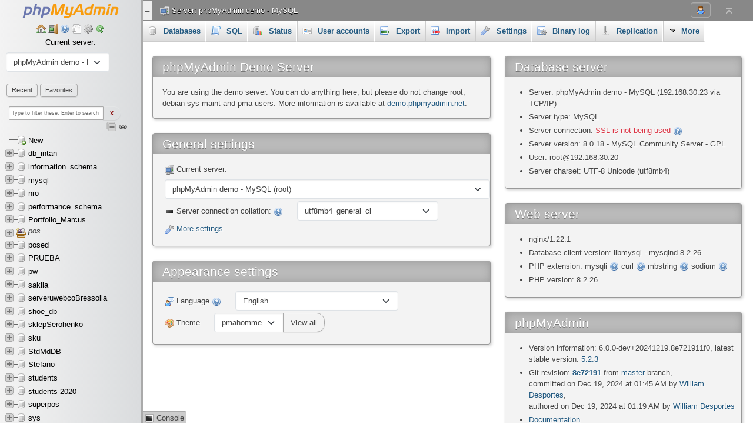

--- FILE ---
content_type: text/html; charset=UTF-8
request_url: https://demo.phpmyadmin.net/master-config/index.php?route=/sql&server=1&lang=ru&db=information_schema&table=INNODB_BUFFER_PAGE_LRU&sql_query=SELECT+%2A+FROM+%60INNODB_BUFFER_PAGE_LRU%60++%0AORDER+BY+%60INNODB_BUFFER_PAGE_LRU%60.%60TABLE_NAME%60+ASC&sql_signature=39cce2456998c722f4a91390febcab9fc2e7455707db996cd66baacafa875112&session_max_rows=25&is_browse_distinct=0&server=1&lang=ru
body_size: 261
content:
<!doctype html>
<html lang="en">
<head>
<title>phpMyAdmin</title>
<meta http-equiv="expires" content="0">
<meta http-equiv="Pragma" content="no-cache">
<meta http-equiv="Cache-Control" content="no-cache">
<meta http-equiv="Refresh" content="0;url=./public/">
<script>
//<![CDATA[
setTimeout(function() { window.location = decodeURI('./public/'); }, 2000);
//]]>
</script>
</head>
<body>
<script>
//<![CDATA[
document.write('<p>Redirecting to the <a href="./public/">phpMyAdmin interface</a>. If you are not redirected automatically, click the link.</p>');
//]]>
</script>
</body>
</html>


--- FILE ---
content_type: text/html; charset=utf-8
request_url: https://demo.phpmyadmin.net/master-config/public/
body_size: 22086
content:
<!doctype html>
<html lang="en" dir="ltr" data-bs-theme="light">
<head>
  <meta charset="utf-8">
  <meta name="viewport" content="width=device-width, initial-scale=1">
  <meta name="referrer" content="same-origin">
  <meta name="robots" content="noindex,nofollow,notranslate">
  <meta name="google" content="notranslate">
  <script>window.allowThirdPartyFraming = 0;</script>
  <style id="cfs-style">html{display: none;}</style>
  <link rel="icon" href="favicon.ico" type="image/x-icon">
  <link rel="shortcut icon" href="favicon.ico" type="image/x-icon">
  <link rel="stylesheet" type="text/css" href="./themes/pmahomme/jquery/jquery-ui.css">
  <link rel="stylesheet" type="text/css" href="js/vendor/codemirror/lib/codemirror.css?v=6.0.0-dev%2B20241219.8e721911f0">
  <link rel="stylesheet" type="text/css" href="js/vendor/codemirror/addon/hint/show-hint.css?v=6.0.0-dev%2B20241219.8e721911f0">
  <link rel="stylesheet" type="text/css" href="js/vendor/codemirror/addon/lint/lint.css?v=6.0.0-dev%2B20241219.8e721911f0">
  <link rel="stylesheet" type="text/css" href="./themes/pmahomme/css/theme.css?v=6.0.0-dev%2B20241219.8e721911f0">
  <title>demo.phpmyadmin.net / phpMyAdmin demo - MySQL | phpMyAdmin 6.0.0-dev+20241219.8e721911f0</title>
    <script data-cfasync="false" src="js/dist/runtime.js?v=6.0.0-dev%2B20241219.8e721911f0"></script>
  <script data-cfasync="false" src="js/vendor/jquery/jquery.min.js?v=6.0.0-dev%2B20241219.8e721911f0"></script>
  <script data-cfasync="false" src="js/vendor/jquery/jquery-migrate.min.js?v=6.0.0-dev%2B20241219.8e721911f0"></script>
  <script data-cfasync="false" src="js/vendor/sprintf.js?v=6.0.0-dev%2B20241219.8e721911f0"></script>
  <script data-cfasync="false" src="js/vendor/jquery/jquery-ui.min.js?v=6.0.0-dev%2B20241219.8e721911f0"></script>
  <script data-cfasync="false" src="js/dist/name-conflict-fixes.js?v=6.0.0-dev%2B20241219.8e721911f0"></script>
  <script data-cfasync="false" src="js/vendor/bootstrap/bootstrap.bundle.min.js?v=6.0.0-dev%2B20241219.8e721911f0"></script>
  <script data-cfasync="false" src="js/vendor/js.cookie.min.js?v=6.0.0-dev%2B20241219.8e721911f0"></script>
  <script data-cfasync="false" src="js/vendor/jquery/jquery.validate.min.js?v=6.0.0-dev%2B20241219.8e721911f0"></script>
  <script data-cfasync="false" src="js/vendor/jquery/jquery-ui-timepicker-addon.js?v=6.0.0-dev%2B20241219.8e721911f0"></script>
  <script data-cfasync="false" src="index.php?route=%2Fmessages&l=en&v=6.0.0-dev%2B20241219.8e721911f0&lang=en"></script>
  <script data-cfasync="false" src="js/dist/shared.js?v=6.0.0-dev%2B20241219.8e721911f0"></script>
  <script data-cfasync="false" src="js/dist/menu_resizer.js?v=6.0.0-dev%2B20241219.8e721911f0"></script>
  <script data-cfasync="false" src="js/dist/main.js?v=6.0.0-dev%2B20241219.8e721911f0"></script>
  <script data-cfasync="false" src="js/dist/home.js?v=6.0.0-dev%2B20241219.8e721911f0"></script>
  <script data-cfasync="false" src="js/vendor/codemirror/lib/codemirror.js?v=6.0.0-dev%2B20241219.8e721911f0"></script>
  <script data-cfasync="false" src="js/vendor/codemirror/mode/sql/sql.js?v=6.0.0-dev%2B20241219.8e721911f0"></script>
  <script data-cfasync="false" src="js/vendor/codemirror/addon/runmode/runmode.js?v=6.0.0-dev%2B20241219.8e721911f0"></script>
  <script data-cfasync="false" src="js/vendor/codemirror/addon/hint/show-hint.js?v=6.0.0-dev%2B20241219.8e721911f0"></script>
  <script data-cfasync="false" src="js/vendor/codemirror/addon/hint/sql-hint.js?v=6.0.0-dev%2B20241219.8e721911f0"></script>
  <script data-cfasync="false" src="js/vendor/codemirror/addon/lint/lint.js?v=6.0.0-dev%2B20241219.8e721911f0"></script>
  <script data-cfasync="false" src="js/dist/codemirror/addon/lint/sql-lint.js?v=6.0.0-dev%2B20241219.8e721911f0"></script>
  <script data-cfasync="false" src="js/vendor/tracekit.js?v=6.0.0-dev%2B20241219.8e721911f0"></script>
  <script data-cfasync="false" src="js/dist/error_report.js?v=6.0.0-dev%2B20241219.8e721911f0"></script>
  <script data-cfasync="false" src="js/dist/drag_drop_import.js?v=6.0.0-dev%2B20241219.8e721911f0"></script>
  <script data-cfasync="false" src="js/dist/shortcuts_handler.js?v=6.0.0-dev%2B20241219.8e721911f0"></script>
  <script data-cfasync="false" src="js/dist/console.js?v=6.0.0-dev%2B20241219.8e721911f0"></script>
  <script data-cfasync="false" src="js/dist/datetimepicker.js?v=6.0.0-dev%2B20241219.8e721911f0"></script>
  <script data-cfasync="false" src="js/dist/validator-messages.js?v=6.0.0-dev%2B20241219.8e721911f0"></script>

<script data-cfasync="false">
// <![CDATA[
window.Navigation.update(window.CommonParams.setAll({"common_query":"lang=en","opendb_url":"index.php?route=\/database\/structure&lang=en","lang":"en","server":2,"table":"","db":"","token":"6d503d4c7963782c526e2c675d4c6766","text_dir":"ltr","LimitChars":50,"pftext":"","confirm":true,"LoginCookieValidity":1440,"session_gc_maxlifetime":1440,"logged_in":true,"is_https":true,"rootPath":"\/master-config\/public\/","arg_separator":"&","version":"6.0.0-dev+20241219.8e721911f0","auth_type":"config","user":"root"}));
var firstDayOfCalendar = '0';
var themeImagePath = '.\/themes\/pmahomme\/img\/';
var mysqlDocTemplate = 'index.php\u003Froute\u003D\/url\u0026url\u003Dhttps\u00253A\u00252F\u00252Fdev.mysql.com\u00252Fdoc\u00252Frefman\u00252F8.0\u00252Fen\u00252F\u002525s.html';
var maxInputVars = 1000;

ConsoleEnterExecutes=false

window.AJAX.scriptHandler.add('runtime.js', false);
window.AJAX.scriptHandler.add('vendor\/jquery\/jquery.min.js', false);
window.AJAX.scriptHandler.add('vendor\/jquery\/jquery\u002Dmigrate.min.js', false);
window.AJAX.scriptHandler.add('vendor\/sprintf.js', false);
window.AJAX.scriptHandler.add('vendor\/jquery\/jquery\u002Dui.min.js', false);
window.AJAX.scriptHandler.add('name\u002Dconflict\u002Dfixes.js', false);
window.AJAX.scriptHandler.add('vendor\/bootstrap\/bootstrap.bundle.min.js', false);
window.AJAX.scriptHandler.add('vendor\/js.cookie.min.js', false);
window.AJAX.scriptHandler.add('vendor\/jquery\/jquery.validate.min.js', false);
window.AJAX.scriptHandler.add('vendor\/jquery\/jquery\u002Dui\u002Dtimepicker\u002Daddon.js', false);
window.AJAX.scriptHandler.add('index.php', false);
window.AJAX.scriptHandler.add('shared.js', false);
window.AJAX.scriptHandler.add('menu_resizer.js', true);
window.AJAX.scriptHandler.add('main.js', true);
window.AJAX.scriptHandler.add('home.js', true);
window.AJAX.scriptHandler.add('vendor\/codemirror\/lib\/codemirror.js', false);
window.AJAX.scriptHandler.add('vendor\/codemirror\/mode\/sql\/sql.js', false);
window.AJAX.scriptHandler.add('vendor\/codemirror\/addon\/runmode\/runmode.js', false);
window.AJAX.scriptHandler.add('vendor\/codemirror\/addon\/hint\/show\u002Dhint.js', false);
window.AJAX.scriptHandler.add('vendor\/codemirror\/addon\/hint\/sql\u002Dhint.js', false);
window.AJAX.scriptHandler.add('vendor\/codemirror\/addon\/lint\/lint.js', false);
window.AJAX.scriptHandler.add('codemirror\/addon\/lint\/sql\u002Dlint.js', true);
window.AJAX.scriptHandler.add('vendor\/tracekit.js', false);
window.AJAX.scriptHandler.add('error_report.js', true);
window.AJAX.scriptHandler.add('drag_drop_import.js', true);
window.AJAX.scriptHandler.add('shortcuts_handler.js', true);
window.AJAX.scriptHandler.add('console.js', true);
window.AJAX.scriptHandler.add('datetimepicker.js', false);
window.AJAX.scriptHandler.add('validator\u002Dmessages.js', false);

$(function() {
                            window.AJAX.fireOnload('menu_resizer.js');
      window.AJAX.fireOnload('main.js');
      window.AJAX.fireOnload('home.js');
                  window.AJAX.fireOnload('codemirror\/addon\/lint\/sql\u002Dlint.js');
        window.AJAX.fireOnload('error_report.js');
      window.AJAX.fireOnload('drag_drop_import.js');
      window.AJAX.fireOnload('shortcuts_handler.js');
      window.AJAX.fireOnload('console.js');
      });
// ]]>
</script>

  <noscript><style>html{display:block}</style></noscript>
</head>
<body>
  <div id="pma_navigation" class="d-print-none" data-config-navigation-width="240">
    <div id="pma_navigation_resizer"></div>
    <div id="pma_navigation_collapser"></div>
    <div id="pma_navigation_content">
      <div id="pma_navigation_header">

                  <div id="pmalogo">
                          <a href="index.php?lang=en">
                                      <img id="imgpmalogo" src="./themes/pmahomme/img/logo_left.png" alt="phpMyAdmin">
                                      </a>
                      </div>
        
        <div id="navipanellinks">
          <a href="index.php?route=/&lang=en" class="disableAjax" title="Home"><img src="themes/dot.gif" title="Home" alt="Home" class="icon ic_b_home"></a>

                      <a class="logout disableAjax" href="index.php?route=/logout&lang=en" title="Empty session data"><img src="themes/dot.gif" title="Empty session data" alt="Empty session data" class="icon ic_s_loggoff"></a>
          
          <a href="index.php?route=/url&url=https%3A%2F%2Fdocs.phpmyadmin.net%2Fen%2Flatest%2Findex.html" class="disableAjax" title="phpMyAdmin documentation" target="_blank" rel="noopener noreferrer"><img src="themes/dot.gif" title="phpMyAdmin documentation" alt="phpMyAdmin documentation" class="icon ic_b_docs"></a>

          <a href="index.php?route=/url&url=https%3A%2F%2Fdev.mysql.com%2Fdoc%2Frefman%2F8.0%2Fen%2Findex.html" class="disableAjax" title="MySQL Documentation" target="_blank" rel="noopener noreferrer"><img src="themes/dot.gif" title="MySQL Documentation" alt="MySQL Documentation" class="icon ic_b_sqlhelp"></a>

          <a id="pma_navigation_settings_icon" href="#" title="Navigation panel settings"><img src="themes/dot.gif" title="Navigation panel settings" alt="Navigation panel settings" class="icon ic_s_cog"></a>

          <a id="pma_navigation_reload" href="#" title="Reload navigation panel"><img src="themes/dot.gif" title="Reload navigation panel" alt="Reload navigation panel" class="icon ic_s_reload"></a>
        </div>

                  <div id="serverChoice">
                <form class="disableAjax" method="post" action="index.php?route=/&lang=en">
        <input type="hidden" name="token" value="6d503d4c7963782c526e2c675d4c6766">
        <label for="select_server" class="form-label">Current server:</label>
        <select id="select_server" class="form-select autosubmit" name="server">
            <option value="">(Servers) ...</option>
                          <option value="1">phpMyAdmin demo - MariaDB  (root)</option>
                          <option value="2" selected>phpMyAdmin demo - MySQL  (root)</option>
                    </select>
    </form>

          </div>
        
        <img src="themes/dot.gif" title="Loading…" alt="Loading…" style="visibility: hidden; display:none" class="icon ic_ajax_clock_small throbber">
      </div>
      <div id="pma_navigation_tree" class="list_container synced highlight autoexpand">

    <div class="row g-1 my-3 mx-1" id="recentFavoriteTablesWrapper">
          <div class="col-auto dropdown">
        <button title="Recently visited tables" class="btn btn-sm btn-outline-secondary dropdown-toggle" type="button" data-bs-toggle="dropdown" aria-expanded="false">Recent</button>
        <ul class="dropdown-menu" id="recentTableList">
            <li>
    <span class="dropdown-item-text">There are no recent tables.</span>
  </li>

        </ul>
      </div>
    
          <div class="col-auto dropdown">
        <button title="Favorite tables" class="btn btn-sm btn-outline-secondary dropdown-toggle" type="button" data-bs-toggle="dropdown" aria-expanded="false">Favorites</button>
        <ul class="dropdown-menu" id="favoriteTableList">
            <li>
    <span class="dropdown-item-text">There are no favorite tables.</span>
  </li>

        </ul>
      </div>
      </div>


<div class="clearfloat"></div>

<ul>
      <li class="fast_filter db_fast_filter">
        <form class="ajax fast_filter">
            <input type="hidden" name="pos" value="0"><input type="hidden" name="lang" value="en"><input type="hidden" name="token" value="6d503d4c7963782c526e2c675d4c6766">
            <div class="input-group">
              <input
                  class="searchClause form-control"
                  type="text"
                  name="searchClause"
                  accesskey="q"
                  aria-label="Type to filter these, Enter to search all"
                  placeholder="Type to filter these, Enter to search all"
              >
              <button
                class="btn btn-outline-secondary searchClauseClear"
                type="button" aria-label="Clear fast filter">X</button>
            </div>
        </form>
    </li>

  <!-- CONTROLS START -->
<li id="navigation_controls_outer">
    <div id="navigation_controls">
        <a href="#" id="pma_navigation_collapse" title="Collapse all"><img src="themes/dot.gif" title="Collapse all" alt="Collapse all" class="icon ic_s_collapseall"></a>
        <a href="#" id="pma_navigation_sync" title="Unlink from main panel"><img src="themes/dot.gif" title="Unlink from main panel" alt="Unlink from main panel" class="icon ic_s_link"></a>
    </div>
</li>
<!-- CONTROLS ENDS -->

</ul>



<div id='pma_navigation_tree_content'>
  <ul>
      <li class="first new_database italics">
    <div class="block">
      <i class="first"></i>
          </div>
    
          <div class="block second">
                  <a href="index.php?route=/server/databases&lang=en" class="disableAjax"><img src="themes/dot.gif" title="New" alt="New" class="icon ic_b_newdb"></a>
              </div>

              <a class="hover_show_full disableAjax" href="index.php?route=/server/databases&lang=en" title="New">New</a>
          
    

    
    <div class="clearfloat"></div>



  </li>
  <li class="database">
    <div class="block">
      <i></i>
              <b></b>
        <a class="expander" href="#">
          <span class="hide paths_nav" data-apath="cm9vdA==.ZGJfaW50YW4=" data-vpath="cm9vdA==.ZGJfaW50YW4=" data-pos="0"></span>
                    <img src="themes/dot.gif" title="Expand/Collapse" alt="Expand/Collapse" class="icon ic_b_plus">
        </a>
          </div>
    
          <div class="block second">
                  <a href="index.php?route=/database/operations&db=db_intan&lang=en" class="disableAjax"><img src="themes/dot.gif" title="Database operations" alt="Database operations" class="icon ic_s_db"></a>
              </div>

              <a class="hover_show_full disableAjax" href="index.php?route=/database/structure&db=db_intan&lang=en" title="Structure">db_intan</a>
          
    

    
    <div class="clearfloat"></div>



  </li>
  <li class="database">
    <div class="block">
      <i></i>
              <b></b>
        <a class="expander" href="#">
          <span class="hide paths_nav" data-apath="cm9vdA==.aW5mb3JtYXRpb25fc2NoZW1h" data-vpath="cm9vdA==.aW5mb3JtYXRpb25fc2NoZW1h" data-pos="0"></span>
                    <img src="themes/dot.gif" title="Expand/Collapse" alt="Expand/Collapse" class="icon ic_b_plus">
        </a>
          </div>
    
          <div class="block second">
                  <a href="index.php?route=/database/operations&db=information_schema&lang=en" class="disableAjax"><img src="themes/dot.gif" title="Database operations" alt="Database operations" class="icon ic_s_db"></a>
              </div>

              <a class="hover_show_full disableAjax" href="index.php?route=/database/structure&db=information_schema&lang=en" title="Structure">information_schema</a>
          
    

    
    <div class="clearfloat"></div>



  </li>
  <li class="database">
    <div class="block">
      <i></i>
              <b></b>
        <a class="expander" href="#">
          <span class="hide paths_nav" data-apath="cm9vdA==.bXlzcWw=" data-vpath="cm9vdA==.bXlzcWw=" data-pos="0"></span>
                    <img src="themes/dot.gif" title="Expand/Collapse" alt="Expand/Collapse" class="icon ic_b_plus">
        </a>
          </div>
    
          <div class="block second">
                  <a href="index.php?route=/database/operations&db=mysql&lang=en" class="disableAjax"><img src="themes/dot.gif" title="Database operations" alt="Database operations" class="icon ic_s_db"></a>
              </div>

              <a class="hover_show_full disableAjax" href="index.php?route=/database/structure&db=mysql&lang=en" title="Structure">mysql</a>
          
    

    
    <div class="clearfloat"></div>



  </li>
  <li class="database">
    <div class="block">
      <i></i>
              <b></b>
        <a class="expander" href="#">
          <span class="hide paths_nav" data-apath="cm9vdA==.bnJv" data-vpath="cm9vdA==.bnJv" data-pos="0"></span>
                    <img src="themes/dot.gif" title="Expand/Collapse" alt="Expand/Collapse" class="icon ic_b_plus">
        </a>
          </div>
    
          <div class="block second">
                  <a href="index.php?route=/database/operations&db=nro&lang=en" class="disableAjax"><img src="themes/dot.gif" title="Database operations" alt="Database operations" class="icon ic_s_db"></a>
              </div>

              <a class="hover_show_full disableAjax" href="index.php?route=/database/structure&db=nro&lang=en" title="Structure">nro</a>
          
    

    
    <div class="clearfloat"></div>



  </li>
  <li class="database">
    <div class="block">
      <i></i>
              <b></b>
        <a class="expander" href="#">
          <span class="hide paths_nav" data-apath="cm9vdA==.cGVyZm9ybWFuY2Vfc2NoZW1h" data-vpath="cm9vdA==.cGVyZm9ybWFuY2Vfc2NoZW1h" data-pos="0"></span>
                    <img src="themes/dot.gif" title="Expand/Collapse" alt="Expand/Collapse" class="icon ic_b_plus">
        </a>
          </div>
    
          <div class="block second">
                  <a href="index.php?route=/database/operations&db=performance_schema&lang=en" class="disableAjax"><img src="themes/dot.gif" title="Database operations" alt="Database operations" class="icon ic_s_db"></a>
              </div>

              <a class="hover_show_full disableAjax" href="index.php?route=/database/structure&db=performance_schema&lang=en" title="Structure">performance_schema</a>
          
    

    
    <div class="clearfloat"></div>



  </li>
  <li class="database">
    <div class="block">
      <i></i>
              <b></b>
        <a class="expander" href="#">
          <span class="hide paths_nav" data-apath="cm9vdA==.UG9ydGZvbGlvX01hcmN1cw==" data-vpath="cm9vdA==.UG9ydGZvbGlvX01hcmN1cw==" data-pos="0"></span>
                    <img src="themes/dot.gif" title="Expand/Collapse" alt="Expand/Collapse" class="icon ic_b_plus">
        </a>
          </div>
    
          <div class="block second">
                  <a href="index.php?route=/database/operations&db=Portfolio_Marcus&lang=en" class="disableAjax"><img src="themes/dot.gif" title="Database operations" alt="Database operations" class="icon ic_s_db"></a>
              </div>

              <a class="hover_show_full disableAjax" href="index.php?route=/database/structure&db=Portfolio_Marcus&lang=en" title="Structure">Portfolio_Marcus</a>
          
    

    
    <div class="clearfloat"></div>



  </li>
  <li class="navGroup">
    <div class="block">
      <i></i>
              <b></b>
        <a class="expander loaded container" href="#">
          <span class="hide paths_nav" data-apath="cm9vdA==" data-vpath="cm9vdA==.cG9z" data-pos="0"></span>
                    <img src="themes/dot.gif" title="Expand/Collapse" alt="Expand/Collapse" class="icon ic_b_plus">
        </a>
          </div>
          <div class="fst-italic">
    
          <div class="block second">
        <u><img src="themes/dot.gif" title="Groups" alt="Groups" class="icon ic_b_group"></u>
      </div>
      &nbsp;pos
    
    

          </div>
    
    <div class="clearfloat"></div>

  <div class="list_container" style="display: none;">
    <ul>
  <li class="database database">
    <div class="block">
      <i></i>
              <b></b>
        <a class="expander" href="#">
          <span class="hide paths_nav" data-apath="cm9vdA==.cG9z" data-vpath="cm9vdA==.cG9z." data-pos="0"></span>
                    <img src="themes/dot.gif" title="Expand/Collapse" alt="Expand/Collapse" class="icon ic_b_plus">
        </a>
          </div>
    
          <div class="block second">
                  <a href="index.php?route=/database/operations&db=pos&lang=en" class="disableAjax"><img src="themes/dot.gif" title="Database operations" alt="Database operations" class="icon ic_s_db"></a>
              </div>

              <a class="hover_show_full disableAjax" href="index.php?route=/database/structure&db=pos&lang=en" title="Structure">pos</a>
          
    

    
    <div class="clearfloat"></div>



  </li>
  <li class="database last database">
    <div class="block">
      <i></i>
              
        <a class="expander" href="#">
          <span class="hide paths_nav" data-apath="cm9vdA==.cG9zX2Ri" data-vpath="cm9vdA==.cG9z.ZGI=" data-pos="0"></span>
                    <img src="themes/dot.gif" title="Expand/Collapse" alt="Expand/Collapse" class="icon ic_b_plus">
        </a>
          </div>
    
          <div class="block second">
                  <a href="index.php?route=/database/operations&db=pos_db&lang=en" class="disableAjax"><img src="themes/dot.gif" title="Database operations" alt="Database operations" class="icon ic_s_db"></a>
              </div>

              <a class="hover_show_full disableAjax" href="index.php?route=/database/structure&db=pos_db&lang=en" title="Structure">pos_db</a>
          
    

    
    <div class="clearfloat"></div>



  </li>

    </ul>
  </div>

  </li>
  <li class="database">
    <div class="block">
      <i></i>
              <b></b>
        <a class="expander" href="#">
          <span class="hide paths_nav" data-apath="cm9vdA==.cG9zZWQ=" data-vpath="cm9vdA==.cG9zZWQ=" data-pos="0"></span>
                    <img src="themes/dot.gif" title="Expand/Collapse" alt="Expand/Collapse" class="icon ic_b_plus">
        </a>
          </div>
    
          <div class="block second">
                  <a href="index.php?route=/database/operations&db=posed&lang=en" class="disableAjax"><img src="themes/dot.gif" title="Database operations" alt="Database operations" class="icon ic_s_db"></a>
              </div>

              <a class="hover_show_full disableAjax" href="index.php?route=/database/structure&db=posed&lang=en" title="Structure">posed</a>
          
    

    
    <div class="clearfloat"></div>



  </li>
  <li class="database">
    <div class="block">
      <i></i>
              <b></b>
        <a class="expander" href="#">
          <span class="hide paths_nav" data-apath="cm9vdA==.UFJVRUJB" data-vpath="cm9vdA==.UFJVRUJB" data-pos="0"></span>
                    <img src="themes/dot.gif" title="Expand/Collapse" alt="Expand/Collapse" class="icon ic_b_plus">
        </a>
          </div>
    
          <div class="block second">
                  <a href="index.php?route=/database/operations&db=PRUEBA&lang=en" class="disableAjax"><img src="themes/dot.gif" title="Database operations" alt="Database operations" class="icon ic_s_db"></a>
              </div>

              <a class="hover_show_full disableAjax" href="index.php?route=/database/structure&db=PRUEBA&lang=en" title="Structure">PRUEBA</a>
          
    

    
    <div class="clearfloat"></div>



  </li>
  <li class="database">
    <div class="block">
      <i></i>
              <b></b>
        <a class="expander" href="#">
          <span class="hide paths_nav" data-apath="cm9vdA==.cHc=" data-vpath="cm9vdA==.cHc=" data-pos="0"></span>
                    <img src="themes/dot.gif" title="Expand/Collapse" alt="Expand/Collapse" class="icon ic_b_plus">
        </a>
          </div>
    
          <div class="block second">
                  <a href="index.php?route=/database/operations&db=pw&lang=en" class="disableAjax"><img src="themes/dot.gif" title="Database operations" alt="Database operations" class="icon ic_s_db"></a>
              </div>

              <a class="hover_show_full disableAjax" href="index.php?route=/database/structure&db=pw&lang=en" title="Structure">pw</a>
          
    

    
    <div class="clearfloat"></div>



  </li>
  <li class="database">
    <div class="block">
      <i></i>
              <b></b>
        <a class="expander" href="#">
          <span class="hide paths_nav" data-apath="cm9vdA==.c2FraWxh" data-vpath="cm9vdA==.c2FraWxh" data-pos="0"></span>
                    <img src="themes/dot.gif" title="Expand/Collapse" alt="Expand/Collapse" class="icon ic_b_plus">
        </a>
          </div>
    
          <div class="block second">
                  <a href="index.php?route=/database/operations&db=sakila&lang=en" class="disableAjax"><img src="themes/dot.gif" title="Database operations" alt="Database operations" class="icon ic_s_db"></a>
              </div>

              <a class="hover_show_full disableAjax" href="index.php?route=/database/structure&db=sakila&lang=en" title="Structure">sakila</a>
          
    

    
    <div class="clearfloat"></div>



  </li>
  <li class="database">
    <div class="block">
      <i></i>
              <b></b>
        <a class="expander" href="#">
          <span class="hide paths_nav" data-apath="cm9vdA==.c2VydmVydXdlYmNvQnJlc3NvbGlh" data-vpath="cm9vdA==.c2VydmVydXdlYmNvQnJlc3NvbGlh" data-pos="0"></span>
                    <img src="themes/dot.gif" title="Expand/Collapse" alt="Expand/Collapse" class="icon ic_b_plus">
        </a>
          </div>
    
          <div class="block second">
                  <a href="index.php?route=/database/operations&db=serveruwebcoBressolia&lang=en" class="disableAjax"><img src="themes/dot.gif" title="Database operations" alt="Database operations" class="icon ic_s_db"></a>
              </div>

              <a class="hover_show_full disableAjax" href="index.php?route=/database/structure&db=serveruwebcoBressolia&lang=en" title="Structure">serveruwebcoBressolia</a>
          
    

    
    <div class="clearfloat"></div>



  </li>
  <li class="database">
    <div class="block">
      <i></i>
              <b></b>
        <a class="expander" href="#">
          <span class="hide paths_nav" data-apath="cm9vdA==.c2hvZV9kYg==" data-vpath="cm9vdA==.c2hvZV9kYg==" data-pos="0"></span>
                    <img src="themes/dot.gif" title="Expand/Collapse" alt="Expand/Collapse" class="icon ic_b_plus">
        </a>
          </div>
    
          <div class="block second">
                  <a href="index.php?route=/database/operations&db=shoe_db&lang=en" class="disableAjax"><img src="themes/dot.gif" title="Database operations" alt="Database operations" class="icon ic_s_db"></a>
              </div>

              <a class="hover_show_full disableAjax" href="index.php?route=/database/structure&db=shoe_db&lang=en" title="Structure">shoe_db</a>
          
    

    
    <div class="clearfloat"></div>



  </li>
  <li class="database">
    <div class="block">
      <i></i>
              <b></b>
        <a class="expander" href="#">
          <span class="hide paths_nav" data-apath="cm9vdA==.c2tsZXBTZXJvaGVua28=" data-vpath="cm9vdA==.c2tsZXBTZXJvaGVua28=" data-pos="0"></span>
                    <img src="themes/dot.gif" title="Expand/Collapse" alt="Expand/Collapse" class="icon ic_b_plus">
        </a>
          </div>
    
          <div class="block second">
                  <a href="index.php?route=/database/operations&db=sklepSerohenko&lang=en" class="disableAjax"><img src="themes/dot.gif" title="Database operations" alt="Database operations" class="icon ic_s_db"></a>
              </div>

              <a class="hover_show_full disableAjax" href="index.php?route=/database/structure&db=sklepSerohenko&lang=en" title="Structure">sklepSerohenko</a>
          
    

    
    <div class="clearfloat"></div>



  </li>
  <li class="database">
    <div class="block">
      <i></i>
              <b></b>
        <a class="expander" href="#">
          <span class="hide paths_nav" data-apath="cm9vdA==.c2t1" data-vpath="cm9vdA==.c2t1" data-pos="0"></span>
                    <img src="themes/dot.gif" title="Expand/Collapse" alt="Expand/Collapse" class="icon ic_b_plus">
        </a>
          </div>
    
          <div class="block second">
                  <a href="index.php?route=/database/operations&db=sku&lang=en" class="disableAjax"><img src="themes/dot.gif" title="Database operations" alt="Database operations" class="icon ic_s_db"></a>
              </div>

              <a class="hover_show_full disableAjax" href="index.php?route=/database/structure&db=sku&lang=en" title="Structure">sku</a>
          
    

    
    <div class="clearfloat"></div>



  </li>
  <li class="database">
    <div class="block">
      <i></i>
              <b></b>
        <a class="expander" href="#">
          <span class="hide paths_nav" data-apath="cm9vdA==.U3RkTWREQg==" data-vpath="cm9vdA==.U3RkTWREQg==" data-pos="0"></span>
                    <img src="themes/dot.gif" title="Expand/Collapse" alt="Expand/Collapse" class="icon ic_b_plus">
        </a>
          </div>
    
          <div class="block second">
                  <a href="index.php?route=/database/operations&db=StdMdDB&lang=en" class="disableAjax"><img src="themes/dot.gif" title="Database operations" alt="Database operations" class="icon ic_s_db"></a>
              </div>

              <a class="hover_show_full disableAjax" href="index.php?route=/database/structure&db=StdMdDB&lang=en" title="Structure">StdMdDB</a>
          
    

    
    <div class="clearfloat"></div>



  </li>
  <li class="database">
    <div class="block">
      <i></i>
              <b></b>
        <a class="expander" href="#">
          <span class="hide paths_nav" data-apath="cm9vdA==.U3RlZmFubw==" data-vpath="cm9vdA==.U3RlZmFubw==" data-pos="0"></span>
                    <img src="themes/dot.gif" title="Expand/Collapse" alt="Expand/Collapse" class="icon ic_b_plus">
        </a>
          </div>
    
          <div class="block second">
                  <a href="index.php?route=/database/operations&db=Stefano&lang=en" class="disableAjax"><img src="themes/dot.gif" title="Database operations" alt="Database operations" class="icon ic_s_db"></a>
              </div>

              <a class="hover_show_full disableAjax" href="index.php?route=/database/structure&db=Stefano&lang=en" title="Structure">Stefano</a>
          
    

    
    <div class="clearfloat"></div>



  </li>
  <li class="database">
    <div class="block">
      <i></i>
              <b></b>
        <a class="expander" href="#">
          <span class="hide paths_nav" data-apath="cm9vdA==.c3R1ZGVudHM=" data-vpath="cm9vdA==.c3R1ZGVudHM=" data-pos="0"></span>
                    <img src="themes/dot.gif" title="Expand/Collapse" alt="Expand/Collapse" class="icon ic_b_plus">
        </a>
          </div>
    
          <div class="block second">
                  <a href="index.php?route=/database/operations&db=students&lang=en" class="disableAjax"><img src="themes/dot.gif" title="Database operations" alt="Database operations" class="icon ic_s_db"></a>
              </div>

              <a class="hover_show_full disableAjax" href="index.php?route=/database/structure&db=students&lang=en" title="Structure">students</a>
          
    

    
    <div class="clearfloat"></div>



  </li>
  <li class="database">
    <div class="block">
      <i></i>
              <b></b>
        <a class="expander" href="#">
          <span class="hide paths_nav" data-apath="cm9vdA==.c3R1ZGVudHMgMjAyMA==" data-vpath="cm9vdA==.c3R1ZGVudHMgMjAyMA==" data-pos="0"></span>
                    <img src="themes/dot.gif" title="Expand/Collapse" alt="Expand/Collapse" class="icon ic_b_plus">
        </a>
          </div>
    
          <div class="block second">
                  <a href="index.php?route=/database/operations&db=students+2020&lang=en" class="disableAjax"><img src="themes/dot.gif" title="Database operations" alt="Database operations" class="icon ic_s_db"></a>
              </div>

              <a class="hover_show_full disableAjax" href="index.php?route=/database/structure&db=students+2020&lang=en" title="Structure">students 2020</a>
          
    

    
    <div class="clearfloat"></div>



  </li>
  <li class="database">
    <div class="block">
      <i></i>
              <b></b>
        <a class="expander" href="#">
          <span class="hide paths_nav" data-apath="cm9vdA==.c3VwZXJwb3M=" data-vpath="cm9vdA==.c3VwZXJwb3M=" data-pos="0"></span>
                    <img src="themes/dot.gif" title="Expand/Collapse" alt="Expand/Collapse" class="icon ic_b_plus">
        </a>
          </div>
    
          <div class="block second">
                  <a href="index.php?route=/database/operations&db=superpos&lang=en" class="disableAjax"><img src="themes/dot.gif" title="Database operations" alt="Database operations" class="icon ic_s_db"></a>
              </div>

              <a class="hover_show_full disableAjax" href="index.php?route=/database/structure&db=superpos&lang=en" title="Structure">superpos</a>
          
    

    
    <div class="clearfloat"></div>



  </li>
  <li class="database">
    <div class="block">
      <i></i>
              <b></b>
        <a class="expander" href="#">
          <span class="hide paths_nav" data-apath="cm9vdA==.c3lz" data-vpath="cm9vdA==.c3lz" data-pos="0"></span>
                    <img src="themes/dot.gif" title="Expand/Collapse" alt="Expand/Collapse" class="icon ic_b_plus">
        </a>
          </div>
    
          <div class="block second">
                  <a href="index.php?route=/database/operations&db=sys&lang=en" class="disableAjax"><img src="themes/dot.gif" title="Database operations" alt="Database operations" class="icon ic_s_db"></a>
              </div>

              <a class="hover_show_full disableAjax" href="index.php?route=/database/structure&db=sys&lang=en" title="Structure">sys</a>
          
    

    
    <div class="clearfloat"></div>



  </li>
  <li class="database">
    <div class="block">
      <i></i>
              <b></b>
        <a class="expander" href="#">
          <span class="hide paths_nav" data-apath="cm9vdA==.dGFibGU=" data-vpath="cm9vdA==.dGFibGU=" data-pos="0"></span>
                    <img src="themes/dot.gif" title="Expand/Collapse" alt="Expand/Collapse" class="icon ic_b_plus">
        </a>
          </div>
    
          <div class="block second">
                  <a href="index.php?route=/database/operations&db=table&lang=en" class="disableAjax"><img src="themes/dot.gif" title="Database operations" alt="Database operations" class="icon ic_s_db"></a>
              </div>

              <a class="hover_show_full disableAjax" href="index.php?route=/database/structure&db=table&lang=en" title="Structure">table</a>
          
    

    
    <div class="clearfloat"></div>



  </li>
  <li class="database">
    <div class="block">
      <i></i>
              <b></b>
        <a class="expander" href="#">
          <span class="hide paths_nav" data-apath="cm9vdA==.VGFibGVfaW5zZXJ0aW9u" data-vpath="cm9vdA==.VGFibGVfaW5zZXJ0aW9u" data-pos="0"></span>
                    <img src="themes/dot.gif" title="Expand/Collapse" alt="Expand/Collapse" class="icon ic_b_plus">
        </a>
          </div>
    
          <div class="block second">
                  <a href="index.php?route=/database/operations&db=Table_insertion&lang=en" class="disableAjax"><img src="themes/dot.gif" title="Database operations" alt="Database operations" class="icon ic_s_db"></a>
              </div>

              <a class="hover_show_full disableAjax" href="index.php?route=/database/structure&db=Table_insertion&lang=en" title="Structure">Table_insertion</a>
          
    

    
    <div class="clearfloat"></div>



  </li>
  <li class="database">
    <div class="block">
      <i></i>
              <b></b>
        <a class="expander" href="#">
          <span class="hide paths_nav" data-apath="cm9vdA==.dGI=" data-vpath="cm9vdA==.dGI=" data-pos="0"></span>
                    <img src="themes/dot.gif" title="Expand/Collapse" alt="Expand/Collapse" class="icon ic_b_plus">
        </a>
          </div>
    
          <div class="block second">
                  <a href="index.php?route=/database/operations&db=tb&lang=en" class="disableAjax"><img src="themes/dot.gif" title="Database operations" alt="Database operations" class="icon ic_s_db"></a>
              </div>

              <a class="hover_show_full disableAjax" href="index.php?route=/database/structure&db=tb&lang=en" title="Structure">tb</a>
          
    

    
    <div class="clearfloat"></div>



  </li>
  <li class="database">
    <div class="block">
      <i></i>
              <b></b>
        <a class="expander" href="#">
          <span class="hide paths_nav" data-apath="cm9vdA==.dGVzdDE5" data-vpath="cm9vdA==.dGVzdDE5" data-pos="0"></span>
                    <img src="themes/dot.gif" title="Expand/Collapse" alt="Expand/Collapse" class="icon ic_b_plus">
        </a>
          </div>
    
          <div class="block second">
                  <a href="index.php?route=/database/operations&db=test19&lang=en" class="disableAjax"><img src="themes/dot.gif" title="Database operations" alt="Database operations" class="icon ic_s_db"></a>
              </div>

              <a class="hover_show_full disableAjax" href="index.php?route=/database/structure&db=test19&lang=en" title="Structure">test19</a>
          
    

    
    <div class="clearfloat"></div>



  </li>
  <li class="database">
    <div class="block">
      <i></i>
              <b></b>
        <a class="expander" href="#">
          <span class="hide paths_nav" data-apath="cm9vdA==.dGVzdGVfdGVzdGU=" data-vpath="cm9vdA==.dGVzdGVfdGVzdGU=" data-pos="0"></span>
                    <img src="themes/dot.gif" title="Expand/Collapse" alt="Expand/Collapse" class="icon ic_b_plus">
        </a>
          </div>
    
          <div class="block second">
                  <a href="index.php?route=/database/operations&db=teste_teste&lang=en" class="disableAjax"><img src="themes/dot.gif" title="Database operations" alt="Database operations" class="icon ic_s_db"></a>
              </div>

              <a class="hover_show_full disableAjax" href="index.php?route=/database/structure&db=teste_teste&lang=en" title="Structure">teste_teste</a>
          
    

    
    <div class="clearfloat"></div>



  </li>
  <li class="database">
    <div class="block">
      <i></i>
              <b></b>
        <a class="expander" href="#">
          <span class="hide paths_nav" data-apath="cm9vdA==.VGxhcGFsZXJpYU1hbGZveQ==" data-vpath="cm9vdA==.VGxhcGFsZXJpYU1hbGZveQ==" data-pos="0"></span>
                    <img src="themes/dot.gif" title="Expand/Collapse" alt="Expand/Collapse" class="icon ic_b_plus">
        </a>
          </div>
    
          <div class="block second">
                  <a href="index.php?route=/database/operations&db=TlapaleriaMalfoy&lang=en" class="disableAjax"><img src="themes/dot.gif" title="Database operations" alt="Database operations" class="icon ic_s_db"></a>
              </div>

              <a class="hover_show_full disableAjax" href="index.php?route=/database/structure&db=TlapaleriaMalfoy&lang=en" title="Structure">TlapaleriaMalfoy</a>
          
    

    
    <div class="clearfloat"></div>



  </li>
  <li class="database">
    <div class="block">
      <i></i>
              <b></b>
        <a class="expander" href="#">
          <span class="hide paths_nav" data-apath="cm9vdA==.VHJpY2t5c29sbw==" data-vpath="cm9vdA==.VHJpY2t5c29sbw==" data-pos="0"></span>
                    <img src="themes/dot.gif" title="Expand/Collapse" alt="Expand/Collapse" class="icon ic_b_plus">
        </a>
          </div>
    
          <div class="block second">
                  <a href="index.php?route=/database/operations&db=Trickysolo&lang=en" class="disableAjax"><img src="themes/dot.gif" title="Database operations" alt="Database operations" class="icon ic_s_db"></a>
              </div>

              <a class="hover_show_full disableAjax" href="index.php?route=/database/structure&db=Trickysolo&lang=en" title="Structure">Trickysolo</a>
          
    

    
    <div class="clearfloat"></div>



  </li>
  <li class="database">
    <div class="block">
      <i></i>
              <b></b>
        <a class="expander" href="#">
          <span class="hide paths_nav" data-apath="cm9vdA==.dmVkZXR0ZmFr" data-vpath="cm9vdA==.dmVkZXR0ZmFr" data-pos="0"></span>
                    <img src="themes/dot.gif" title="Expand/Collapse" alt="Expand/Collapse" class="icon ic_b_plus">
        </a>
          </div>
    
          <div class="block second">
                  <a href="index.php?route=/database/operations&db=vedettfak&lang=en" class="disableAjax"><img src="themes/dot.gif" title="Database operations" alt="Database operations" class="icon ic_s_db"></a>
              </div>

              <a class="hover_show_full disableAjax" href="index.php?route=/database/structure&db=vedettfak&lang=en" title="Structure">vedettfak</a>
          
    

    
    <div class="clearfloat"></div>



  </li>
  <li class="database">
    <div class="block">
      <i></i>
              <b></b>
        <a class="expander" href="#">
          <span class="hide paths_nav" data-apath="cm9vdA==.dmljdG9yeSAyMDIw" data-vpath="cm9vdA==.dmljdG9yeSAyMDIw" data-pos="0"></span>
                    <img src="themes/dot.gif" title="Expand/Collapse" alt="Expand/Collapse" class="icon ic_b_plus">
        </a>
          </div>
    
          <div class="block second">
                  <a href="index.php?route=/database/operations&db=victory+2020&lang=en" class="disableAjax"><img src="themes/dot.gif" title="Database operations" alt="Database operations" class="icon ic_s_db"></a>
              </div>

              <a class="hover_show_full disableAjax" href="index.php?route=/database/structure&db=victory+2020&lang=en" title="Structure">victory 2020</a>
          
    

    
    <div class="clearfloat"></div>



  </li>
  <li class="database">
    <div class="block">
      <i></i>
              <b></b>
        <a class="expander" href="#">
          <span class="hide paths_nav" data-apath="cm9vdA==.d2lzZWRi" data-vpath="cm9vdA==.d2lzZWRi" data-pos="0"></span>
                    <img src="themes/dot.gif" title="Expand/Collapse" alt="Expand/Collapse" class="icon ic_b_plus">
        </a>
          </div>
    
          <div class="block second">
                  <a href="index.php?route=/database/operations&db=wisedb&lang=en" class="disableAjax"><img src="themes/dot.gif" title="Database operations" alt="Database operations" class="icon ic_s_db"></a>
              </div>

              <a class="hover_show_full disableAjax" href="index.php?route=/database/structure&db=wisedb&lang=en" title="Structure">wisedb</a>
          
    

    
    <div class="clearfloat"></div>



  </li>
  <li class="database">
    <div class="block">
      <i></i>
              <b></b>
        <a class="expander" href="#">
          <span class="hide paths_nav" data-apath="cm9vdA==.d29ybGQ=" data-vpath="cm9vdA==.d29ybGQ=" data-pos="0"></span>
                    <img src="themes/dot.gif" title="Expand/Collapse" alt="Expand/Collapse" class="icon ic_b_plus">
        </a>
          </div>
    
          <div class="block second">
                  <a href="index.php?route=/database/operations&db=world&lang=en" class="disableAjax"><img src="themes/dot.gif" title="Database operations" alt="Database operations" class="icon ic_s_db"></a>
              </div>

              <a class="hover_show_full disableAjax" href="index.php?route=/database/structure&db=world&lang=en" title="Structure">world</a>
          
    

    
    <div class="clearfloat"></div>



  </li>
  <li class="database">
    <div class="block">
      <i></i>
              <b></b>
        <a class="expander" href="#">
          <span class="hide paths_nav" data-apath="cm9vdA==.INCe0JHQm9CG0Jog0KLQldCb0JXQpNCe0J3QndCY0KUg0J/QldCg0JXQk9Ce0JLQntCg0IbQkg==" data-vpath="cm9vdA==.INCe0JHQm9CG0Jog0KLQldCb0JXQpNCe0J3QndCY0KUg0J/QldCg0JXQk9Ce0JLQntCg0IbQkg==" data-pos="0"></span>
                    <img src="themes/dot.gif" title="Expand/Collapse" alt="Expand/Collapse" class="icon ic_b_plus">
        </a>
          </div>
    
          <div class="block second">
                  <a href="index.php?route=/database/operations&db=+%D0%9E%D0%91%D0%9B%D0%86%D0%9A+%D0%A2%D0%95%D0%9B%D0%95%D0%A4%D0%9E%D0%9D%D0%9D%D0%98%D0%A5+%D0%9F%D0%95%D0%A0%D0%95%D0%93%D0%9E%D0%92%D0%9E%D0%A0%D0%86%D0%92&lang=en" class="disableAjax"><img src="themes/dot.gif" title="Database operations" alt="Database operations" class="icon ic_s_db"></a>
              </div>

              <a class="hover_show_full disableAjax" href="index.php?route=/database/structure&db=+%D0%9E%D0%91%D0%9B%D0%86%D0%9A+%D0%A2%D0%95%D0%9B%D0%95%D0%A4%D0%9E%D0%9D%D0%9D%D0%98%D0%A5+%D0%9F%D0%95%D0%A0%D0%95%D0%93%D0%9E%D0%92%D0%9E%D0%A0%D0%86%D0%92&lang=en" title="Structure"> ОБЛІК ТЕЛЕФОННИХ ПЕРЕГОВОРІВ</a>
          
    

    
    <div class="clearfloat"></div>



  </li>
  <li class="last database">
    <div class="block">
      <i></i>
              
        <a class="expander" href="#">
          <span class="hide paths_nav" data-apath="cm9vdA==.0LDQsA==" data-vpath="cm9vdA==.0LDQsA==" data-pos="0"></span>
                    <img src="themes/dot.gif" title="Expand/Collapse" alt="Expand/Collapse" class="icon ic_b_plus">
        </a>
          </div>
    
          <div class="block second">
                  <a href="index.php?route=/database/operations&db=%D0%B0%D0%B0&lang=en" class="disableAjax"><img src="themes/dot.gif" title="Database operations" alt="Database operations" class="icon ic_s_db"></a>
              </div>

              <a class="hover_show_full disableAjax" href="index.php?route=/database/structure&db=%D0%B0%D0%B0&lang=en" title="Structure">аа</a>
          
    

    
    <div class="clearfloat"></div>



  </li>

  </ul>
</div>


      </div>

      <div id="pma_navi_settings_container">
                  <div id="pma_navigation_settings"><div class="page_settings"><form method="post" action="index.php&#x3F;route&#x3D;&#x25;2F&amp;server&#x3D;2&amp;lang&#x3D;en" class="config-form disableAjax">
  <input type="hidden" name="tab_hash" value="">
      <input type="hidden" name="check_page_refresh" id="check_page_refresh" value="">
    <input type="hidden" name="lang" value="en"><input type="hidden" name="token" value="6d503d4c7963782c526e2c675d4c6766">
  <input type="hidden" name="submit_save" value="Navi">

  <ul class="nav nav-tabs" id="configFormDisplayTab" role="tablist">
          <li class="nav-item" role="presentation">
        <a class="nav-link active" id="Navi_panel-tab" href="#Navi_panel" data-bs-toggle="tab" role="tab" aria-controls="Navi_panel" aria-selected="true">Navigation panel</a>
      </li>
          <li class="nav-item" role="presentation">
        <a class="nav-link" id="Navi_tree-tab" href="#Navi_tree" data-bs-toggle="tab" role="tab" aria-controls="Navi_tree" aria-selected="false">Navigation tree</a>
      </li>
          <li class="nav-item" role="presentation">
        <a class="nav-link" id="Navi_servers-tab" href="#Navi_servers" data-bs-toggle="tab" role="tab" aria-controls="Navi_servers" aria-selected="false">Servers</a>
      </li>
          <li class="nav-item" role="presentation">
        <a class="nav-link" id="Navi_databases-tab" href="#Navi_databases" data-bs-toggle="tab" role="tab" aria-controls="Navi_databases" aria-selected="false">Databases</a>
      </li>
          <li class="nav-item" role="presentation">
        <a class="nav-link" id="Navi_tables-tab" href="#Navi_tables" data-bs-toggle="tab" role="tab" aria-controls="Navi_tables" aria-selected="false">Tables</a>
      </li>
      </ul>
  <div class="tab-content">
          <div class="tab-pane fade show active" id="Navi_panel" role="tabpanel" aria-labelledby="Navi_panel-tab">
        <div class="card border-top-0">
          <div class="card-body">
            <h5 class="card-title visually-hidden">Navigation panel</h5>
                          <h6 class="card-subtitle mb-2 text-body-secondary">Customize appearance of the navigation panel.</h6>
            
            <fieldset class="optbox">
              <legend>Navigation panel</legend>

                            
              <table class="table table-borderless">
                <tr>
  <th>
    <label for="ShowDatabasesNavigationAsTree">Show databases navigation as tree</label>

          <span class="doc">
        <a href="index.php?route=/url&amp;url=https%3A%2F%2Fdocs.phpmyadmin.net%2Fen%2Flatest%2Fconfig.html%23cfg_ShowDatabasesNavigationAsTree" target="documentation"><img src="themes/dot.gif" title="Documentation" alt="Documentation" class="icon ic_b_help"></a>
      </span>
    
    
          <small>In the navigation panel, replaces the database tree with a selector</small>
      </th>

  <td>
          <span class="checkbox">
        <input type="checkbox" name="ShowDatabasesNavigationAsTree" id="ShowDatabasesNavigationAsTree" checked>
      </span>
    
    
    
          <a class="restore-default hide" href="#ShowDatabasesNavigationAsTree" title="Restore default value"><img src="themes/dot.gif" title="Restore default value" alt="Restore default value" class="icon ic_s_reload"></a>
    
          </td>

  </tr>
<tr>
  <th>
    <label for="NavigationLinkWithMainPanel">Link with main panel</label>

          <span class="doc">
        <a href="index.php?route=/url&amp;url=https%3A%2F%2Fdocs.phpmyadmin.net%2Fen%2Flatest%2Fconfig.html%23cfg_NavigationLinkWithMainPanel" target="documentation"><img src="themes/dot.gif" title="Documentation" alt="Documentation" class="icon ic_b_help"></a>
      </span>
    
    
          <small>Link with main panel by highlighting the current database or table.</small>
      </th>

  <td>
          <span class="checkbox">
        <input type="checkbox" name="NavigationLinkWithMainPanel" id="NavigationLinkWithMainPanel" checked>
      </span>
    
    
    
          <a class="restore-default hide" href="#NavigationLinkWithMainPanel" title="Restore default value"><img src="themes/dot.gif" title="Restore default value" alt="Restore default value" class="icon ic_s_reload"></a>
    
          </td>

  </tr>
<tr>
  <th>
    <label for="NavigationDisplayLogo">Display logo</label>

          <span class="doc">
        <a href="index.php?route=/url&amp;url=https%3A%2F%2Fdocs.phpmyadmin.net%2Fen%2Flatest%2Fconfig.html%23cfg_NavigationDisplayLogo" target="documentation"><img src="themes/dot.gif" title="Documentation" alt="Documentation" class="icon ic_b_help"></a>
      </span>
    
    
          <small>Show logo in navigation panel.</small>
      </th>

  <td>
          <span class="checkbox">
        <input type="checkbox" name="NavigationDisplayLogo" id="NavigationDisplayLogo" checked>
      </span>
    
    
    
          <a class="restore-default hide" href="#NavigationDisplayLogo" title="Restore default value"><img src="themes/dot.gif" title="Restore default value" alt="Restore default value" class="icon ic_s_reload"></a>
    
          </td>

  </tr>
<tr>
  <th>
    <label for="NavigationLogoLink">Logo link URL</label>

          <span class="doc">
        <a href="index.php?route=/url&amp;url=https%3A%2F%2Fdocs.phpmyadmin.net%2Fen%2Flatest%2Fconfig.html%23cfg_NavigationLogoLink" target="documentation"><img src="themes/dot.gif" title="Documentation" alt="Documentation" class="icon ic_b_help"></a>
      </span>
    
    
          <small>URL where logo in the navigation panel will point to.</small>
      </th>

  <td>
          <input type="text" name="NavigationLogoLink" id="NavigationLogoLink" value="index.php" class="w-75">
    
    
    
          <a class="restore-default hide" href="#NavigationLogoLink" title="Restore default value"><img src="themes/dot.gif" title="Restore default value" alt="Restore default value" class="icon ic_s_reload"></a>
    
          </td>

  </tr>
<tr>
  <th>
    <label for="NavigationLogoLinkWindow">Logo link target</label>

          <span class="doc">
        <a href="index.php?route=/url&amp;url=https%3A%2F%2Fdocs.phpmyadmin.net%2Fen%2Flatest%2Fconfig.html%23cfg_NavigationLogoLinkWindow" target="documentation"><img src="themes/dot.gif" title="Documentation" alt="Documentation" class="icon ic_b_help"></a>
      </span>
    
    
          <small>Open the linked page in the main window (<code>main</code>) or in a new one (<code>new</code>).</small>
      </th>

  <td>
          <select name="NavigationLogoLinkWindow" id="NavigationLogoLinkWindow" class="w-75">
                            <option value="main" selected>main</option>
                            <option value="new">new</option>
              </select>
    
    
    
          <a class="restore-default hide" href="#NavigationLogoLinkWindow" title="Restore default value"><img src="themes/dot.gif" title="Restore default value" alt="Restore default value" class="icon ic_s_reload"></a>
    
          </td>

  </tr>
<tr>
  <th>
    <label for="NavigationTreePointerEnable">Enable highlighting</label>

          <span class="doc">
        <a href="index.php?route=/url&amp;url=https%3A%2F%2Fdocs.phpmyadmin.net%2Fen%2Flatest%2Fconfig.html%23cfg_NavigationTreePointerEnable" target="documentation"><img src="themes/dot.gif" title="Documentation" alt="Documentation" class="icon ic_b_help"></a>
      </span>
    
    
          <small>Highlight server under the mouse cursor.</small>
      </th>

  <td>
          <span class="checkbox">
        <input type="checkbox" name="NavigationTreePointerEnable" id="NavigationTreePointerEnable" checked>
      </span>
    
    
    
          <a class="restore-default hide" href="#NavigationTreePointerEnable" title="Restore default value"><img src="themes/dot.gif" title="Restore default value" alt="Restore default value" class="icon ic_s_reload"></a>
    
          </td>

  </tr>
<tr>
  <th>
    <label for="FirstLevelNavigationItems">Maximum items on first level</label>

          <span class="doc">
        <a href="index.php?route=/url&amp;url=https%3A%2F%2Fdocs.phpmyadmin.net%2Fen%2Flatest%2Fconfig.html%23cfg_FirstLevelNavigationItems" target="documentation"><img src="themes/dot.gif" title="Documentation" alt="Documentation" class="icon ic_b_help"></a>
      </span>
    
    
          <small>The number of items that can be displayed on each page on the first level of the navigation tree.</small>
      </th>

  <td>
          <input type="number" name="FirstLevelNavigationItems" id="FirstLevelNavigationItems" value="100" class="">
    
    
    
          <a class="restore-default hide" href="#FirstLevelNavigationItems" title="Restore default value"><img src="themes/dot.gif" title="Restore default value" alt="Restore default value" class="icon ic_s_reload"></a>
    
          </td>

  </tr>
<tr>
  <th>
    <label for="NavigationTreeDisplayItemFilterMinimum">Minimum number of items to display the filter box</label>

          <span class="doc">
        <a href="index.php?route=/url&amp;url=https%3A%2F%2Fdocs.phpmyadmin.net%2Fen%2Flatest%2Fconfig.html%23cfg_NavigationTreeDisplayItemFilterMinimum" target="documentation"><img src="themes/dot.gif" title="Documentation" alt="Documentation" class="icon ic_b_help"></a>
      </span>
    
    
          <small>Defines the minimum number of items (tables, views, routines and events) to display a filter box.</small>
      </th>

  <td>
          <input type="number" name="NavigationTreeDisplayItemFilterMinimum" id="NavigationTreeDisplayItemFilterMinimum" value="30" class="">
    
    
    
          <a class="restore-default hide" href="#NavigationTreeDisplayItemFilterMinimum" title="Restore default value"><img src="themes/dot.gif" title="Restore default value" alt="Restore default value" class="icon ic_s_reload"></a>
    
          </td>

  </tr>
<tr>
  <th>
    <label for="NumRecentTables">Recently used tables</label>

          <span class="doc">
        <a href="index.php?route=/url&amp;url=https%3A%2F%2Fdocs.phpmyadmin.net%2Fen%2Flatest%2Fconfig.html%23cfg_NumRecentTables" target="documentation"><img src="themes/dot.gif" title="Documentation" alt="Documentation" class="icon ic_b_help"></a>
      </span>
    
    
          <small>Maximum number of recently used tables; set 0 to disable.</small>
      </th>

  <td>
          <input type="number" name="NumRecentTables" id="NumRecentTables" value="10" class="">
    
    
    
          <a class="restore-default hide" href="#NumRecentTables" title="Restore default value"><img src="themes/dot.gif" title="Restore default value" alt="Restore default value" class="icon ic_s_reload"></a>
    
          </td>

  </tr>
<tr>
  <th>
    <label for="NumFavoriteTables">Favorite tables</label>

          <span class="doc">
        <a href="index.php?route=/url&amp;url=https%3A%2F%2Fdocs.phpmyadmin.net%2Fen%2Flatest%2Fconfig.html%23cfg_NumFavoriteTables" target="documentation"><img src="themes/dot.gif" title="Documentation" alt="Documentation" class="icon ic_b_help"></a>
      </span>
    
    
          <small>Maximum number of favorite tables; set 0 to disable.</small>
      </th>

  <td>
          <input type="number" name="NumFavoriteTables" id="NumFavoriteTables" value="10" class="">
    
    
    
          <a class="restore-default hide" href="#NumFavoriteTables" title="Restore default value"><img src="themes/dot.gif" title="Restore default value" alt="Restore default value" class="icon ic_s_reload"></a>
    
          </td>

  </tr>
<tr>
  <th>
    <label for="NavigationWidth">Navigation panel width</label>

          <span class="doc">
        <a href="index.php?route=/url&amp;url=https%3A%2F%2Fdocs.phpmyadmin.net%2Fen%2Flatest%2Fconfig.html%23cfg_NavigationWidth" target="documentation"><img src="themes/dot.gif" title="Documentation" alt="Documentation" class="icon ic_b_help"></a>
      </span>
    
    
          <small>Set to 0 to collapse navigation panel.</small>
      </th>

  <td>
          <input type="number" name="NavigationWidth" id="NavigationWidth" value="240" class="">
    
    
    
          <a class="restore-default hide" href="#NavigationWidth" title="Restore default value"><img src="themes/dot.gif" title="Restore default value" alt="Restore default value" class="icon ic_s_reload"></a>
    
          </td>

  </tr>

              </table>
            </fieldset>
          </div>

                  </div>
      </div>
          <div class="tab-pane fade" id="Navi_tree" role="tabpanel" aria-labelledby="Navi_tree-tab">
        <div class="card border-top-0">
          <div class="card-body">
            <h5 class="card-title visually-hidden">Navigation tree</h5>
                          <h6 class="card-subtitle mb-2 text-body-secondary">Customize the navigation tree.</h6>
            
            <fieldset class="optbox">
              <legend>Navigation tree</legend>

                            
              <table class="table table-borderless">
                <tr>
  <th>
    <label for="MaxNavigationItems">Maximum items in branch</label>

          <span class="doc">
        <a href="index.php?route=/url&amp;url=https%3A%2F%2Fdocs.phpmyadmin.net%2Fen%2Flatest%2Fconfig.html%23cfg_MaxNavigationItems" target="documentation"><img src="themes/dot.gif" title="Documentation" alt="Documentation" class="icon ic_b_help"></a>
      </span>
    
    
          <small>The number of items that can be displayed on each page of the navigation tree.</small>
      </th>

  <td>
          <input type="number" name="MaxNavigationItems" id="MaxNavigationItems" value="50" class="">
    
    
    
          <a class="restore-default hide" href="#MaxNavigationItems" title="Restore default value"><img src="themes/dot.gif" title="Restore default value" alt="Restore default value" class="icon ic_s_reload"></a>
    
          </td>

  </tr>
<tr>
  <th>
    <label for="NavigationTreeEnableGrouping">Group items in the tree</label>

          <span class="doc">
        <a href="index.php?route=/url&amp;url=https%3A%2F%2Fdocs.phpmyadmin.net%2Fen%2Flatest%2Fconfig.html%23cfg_NavigationTreeEnableGrouping" target="documentation"><img src="themes/dot.gif" title="Documentation" alt="Documentation" class="icon ic_b_help"></a>
      </span>
    
    
          <small>Group items in the navigation tree (determined by the separator defined in the Databases and Tables tabs above).</small>
      </th>

  <td>
          <span class="checkbox">
        <input type="checkbox" name="NavigationTreeEnableGrouping" id="NavigationTreeEnableGrouping" checked>
      </span>
    
    
    
          <a class="restore-default hide" href="#NavigationTreeEnableGrouping" title="Restore default value"><img src="themes/dot.gif" title="Restore default value" alt="Restore default value" class="icon ic_s_reload"></a>
    
          </td>

  </tr>
<tr>
  <th>
    <label for="NavigationTreeEnableExpansion">Enable navigation tree expansion</label>

          <span class="doc">
        <a href="index.php?route=/url&amp;url=https%3A%2F%2Fdocs.phpmyadmin.net%2Fen%2Flatest%2Fconfig.html%23cfg_NavigationTreeEnableExpansion" target="documentation"><img src="themes/dot.gif" title="Documentation" alt="Documentation" class="icon ic_b_help"></a>
      </span>
    
    
          <small>Whether to offer the possibility of tree expansion in the navigation panel.</small>
      </th>

  <td>
          <span class="checkbox">
        <input type="checkbox" name="NavigationTreeEnableExpansion" id="NavigationTreeEnableExpansion" checked>
      </span>
    
    
    
          <a class="restore-default hide" href="#NavigationTreeEnableExpansion" title="Restore default value"><img src="themes/dot.gif" title="Restore default value" alt="Restore default value" class="icon ic_s_reload"></a>
    
          </td>

  </tr>
<tr>
  <th>
    <label for="NavigationTreeShowTables">Show tables in tree</label>

          <span class="doc">
        <a href="index.php?route=/url&amp;url=https%3A%2F%2Fdocs.phpmyadmin.net%2Fen%2Flatest%2Fconfig.html%23cfg_NavigationTreeShowTables" target="documentation"><img src="themes/dot.gif" title="Documentation" alt="Documentation" class="icon ic_b_help"></a>
      </span>
    
    
          <small>Whether to show tables under database in the navigation tree</small>
      </th>

  <td>
          <span class="checkbox">
        <input type="checkbox" name="NavigationTreeShowTables" id="NavigationTreeShowTables" checked>
      </span>
    
    
    
          <a class="restore-default hide" href="#NavigationTreeShowTables" title="Restore default value"><img src="themes/dot.gif" title="Restore default value" alt="Restore default value" class="icon ic_s_reload"></a>
    
          </td>

  </tr>
<tr>
  <th>
    <label for="NavigationTreeShowViews">Show views in tree</label>

          <span class="doc">
        <a href="index.php?route=/url&amp;url=https%3A%2F%2Fdocs.phpmyadmin.net%2Fen%2Flatest%2Fconfig.html%23cfg_NavigationTreeShowViews" target="documentation"><img src="themes/dot.gif" title="Documentation" alt="Documentation" class="icon ic_b_help"></a>
      </span>
    
    
          <small>Whether to show views under database in the navigation tree</small>
      </th>

  <td>
          <span class="checkbox">
        <input type="checkbox" name="NavigationTreeShowViews" id="NavigationTreeShowViews" checked>
      </span>
    
    
    
          <a class="restore-default hide" href="#NavigationTreeShowViews" title="Restore default value"><img src="themes/dot.gif" title="Restore default value" alt="Restore default value" class="icon ic_s_reload"></a>
    
          </td>

  </tr>
<tr>
  <th>
    <label for="NavigationTreeShowFunctions">Show functions in tree</label>

          <span class="doc">
        <a href="index.php?route=/url&amp;url=https%3A%2F%2Fdocs.phpmyadmin.net%2Fen%2Flatest%2Fconfig.html%23cfg_NavigationTreeShowFunctions" target="documentation"><img src="themes/dot.gif" title="Documentation" alt="Documentation" class="icon ic_b_help"></a>
      </span>
    
    
          <small>Whether to show functions under database in the navigation tree</small>
      </th>

  <td>
          <span class="checkbox">
        <input type="checkbox" name="NavigationTreeShowFunctions" id="NavigationTreeShowFunctions" checked>
      </span>
    
    
    
          <a class="restore-default hide" href="#NavigationTreeShowFunctions" title="Restore default value"><img src="themes/dot.gif" title="Restore default value" alt="Restore default value" class="icon ic_s_reload"></a>
    
          </td>

  </tr>
<tr>
  <th>
    <label for="NavigationTreeShowProcedures">Show procedures in tree</label>

          <span class="doc">
        <a href="index.php?route=/url&amp;url=https%3A%2F%2Fdocs.phpmyadmin.net%2Fen%2Flatest%2Fconfig.html%23cfg_NavigationTreeShowProcedures" target="documentation"><img src="themes/dot.gif" title="Documentation" alt="Documentation" class="icon ic_b_help"></a>
      </span>
    
    
          <small>Whether to show procedures under database in the navigation tree</small>
      </th>

  <td>
          <span class="checkbox">
        <input type="checkbox" name="NavigationTreeShowProcedures" id="NavigationTreeShowProcedures" checked>
      </span>
    
    
    
          <a class="restore-default hide" href="#NavigationTreeShowProcedures" title="Restore default value"><img src="themes/dot.gif" title="Restore default value" alt="Restore default value" class="icon ic_s_reload"></a>
    
          </td>

  </tr>
<tr>
  <th>
    <label for="NavigationTreeShowEvents">Show events in tree</label>

          <span class="doc">
        <a href="index.php?route=/url&amp;url=https%3A%2F%2Fdocs.phpmyadmin.net%2Fen%2Flatest%2Fconfig.html%23cfg_NavigationTreeShowEvents" target="documentation"><img src="themes/dot.gif" title="Documentation" alt="Documentation" class="icon ic_b_help"></a>
      </span>
    
    
          <small>Whether to show events under database in the navigation tree</small>
      </th>

  <td>
          <span class="checkbox">
        <input type="checkbox" name="NavigationTreeShowEvents" id="NavigationTreeShowEvents" checked>
      </span>
    
    
    
          <a class="restore-default hide" href="#NavigationTreeShowEvents" title="Restore default value"><img src="themes/dot.gif" title="Restore default value" alt="Restore default value" class="icon ic_s_reload"></a>
    
          </td>

  </tr>
<tr>
  <th>
    <label for="NavigationTreeAutoexpandSingleDb">Expand single database</label>

          <span class="doc">
        <a href="index.php?route=/url&amp;url=https%3A%2F%2Fdocs.phpmyadmin.net%2Fen%2Flatest%2Fconfig.html%23cfg_NavigationTreeAutoexpandSingleDb" target="documentation"><img src="themes/dot.gif" title="Documentation" alt="Documentation" class="icon ic_b_help"></a>
      </span>
    
    
          <small>Whether to expand single database in the navigation tree automatically.</small>
      </th>

  <td>
          <span class="checkbox">
        <input type="checkbox" name="NavigationTreeAutoexpandSingleDb" id="NavigationTreeAutoexpandSingleDb" checked>
      </span>
    
    
    
          <a class="restore-default hide" href="#NavigationTreeAutoexpandSingleDb" title="Restore default value"><img src="themes/dot.gif" title="Restore default value" alt="Restore default value" class="icon ic_s_reload"></a>
    
          </td>

  </tr>

              </table>
            </fieldset>
          </div>

                  </div>
      </div>
          <div class="tab-pane fade" id="Navi_servers" role="tabpanel" aria-labelledby="Navi_servers-tab">
        <div class="card border-top-0">
          <div class="card-body">
            <h5 class="card-title visually-hidden">Servers</h5>
                          <h6 class="card-subtitle mb-2 text-body-secondary">Servers display options.</h6>
            
            <fieldset class="optbox">
              <legend>Servers</legend>

                            
              <table class="table table-borderless">
                <tr>
  <th>
    <label for="NavigationDisplayServers">Display servers selection</label>

          <span class="doc">
        <a href="index.php?route=/url&amp;url=https%3A%2F%2Fdocs.phpmyadmin.net%2Fen%2Flatest%2Fconfig.html%23cfg_NavigationDisplayServers" target="documentation"><img src="themes/dot.gif" title="Documentation" alt="Documentation" class="icon ic_b_help"></a>
      </span>
    
    
          <small>Display server choice at the top of the navigation panel.</small>
      </th>

  <td>
          <span class="checkbox">
        <input type="checkbox" name="NavigationDisplayServers" id="NavigationDisplayServers" checked>
      </span>
    
    
    
          <a class="restore-default hide" href="#NavigationDisplayServers" title="Restore default value"><img src="themes/dot.gif" title="Restore default value" alt="Restore default value" class="icon ic_s_reload"></a>
    
          </td>

  </tr>
<tr>
  <th>
    <label for="DisplayServersList">Display servers as a list</label>

          <span class="doc">
        <a href="index.php?route=/url&amp;url=https%3A%2F%2Fdocs.phpmyadmin.net%2Fen%2Flatest%2Fconfig.html%23cfg_DisplayServersList" target="documentation"><img src="themes/dot.gif" title="Documentation" alt="Documentation" class="icon ic_b_help"></a>
      </span>
    
    
          <small>Show server listing as a list instead of a drop down.</small>
      </th>

  <td>
          <span class="checkbox">
        <input type="checkbox" name="DisplayServersList" id="DisplayServersList">
      </span>
    
    
    
          <a class="restore-default hide" href="#DisplayServersList" title="Restore default value"><img src="themes/dot.gif" title="Restore default value" alt="Restore default value" class="icon ic_s_reload"></a>
    
          </td>

  </tr>

              </table>
            </fieldset>
          </div>

                  </div>
      </div>
          <div class="tab-pane fade" id="Navi_databases" role="tabpanel" aria-labelledby="Navi_databases-tab">
        <div class="card border-top-0">
          <div class="card-body">
            <h5 class="card-title visually-hidden">Databases</h5>
                          <h6 class="card-subtitle mb-2 text-body-secondary">Databases display options.</h6>
            
            <fieldset class="optbox">
              <legend>Databases</legend>

                            
              <table class="table table-borderless">
                <tr>
  <th>
    <label for="NavigationTreeDisplayDbFilterMinimum">Minimum number of databases to display the database filter box</label>

          <span class="doc">
        <a href="index.php?route=/url&amp;url=https%3A%2F%2Fdocs.phpmyadmin.net%2Fen%2Flatest%2Fconfig.html%23cfg_NavigationTreeDisplayDbFilterMinimum" target="documentation"><img src="themes/dot.gif" title="Documentation" alt="Documentation" class="icon ic_b_help"></a>
      </span>
    
    
      </th>

  <td>
          <input type="number" name="NavigationTreeDisplayDbFilterMinimum" id="NavigationTreeDisplayDbFilterMinimum" value="30" class="">
    
    
    
          <a class="restore-default hide" href="#NavigationTreeDisplayDbFilterMinimum" title="Restore default value"><img src="themes/dot.gif" title="Restore default value" alt="Restore default value" class="icon ic_s_reload"></a>
    
          </td>

  </tr>
<tr>
  <th>
    <label for="NavigationTreeDbSeparator">Database tree separator</label>

          <span class="doc">
        <a href="index.php?route=/url&amp;url=https%3A%2F%2Fdocs.phpmyadmin.net%2Fen%2Flatest%2Fconfig.html%23cfg_NavigationTreeDbSeparator" target="documentation"><img src="themes/dot.gif" title="Documentation" alt="Documentation" class="icon ic_b_help"></a>
      </span>
    
    
          <small>String that separates databases into different tree levels.</small>
      </th>

  <td>
                <input type="text" size="25" name="NavigationTreeDbSeparator" id="NavigationTreeDbSeparator" value="_" class="">
    
    
    
          <a class="restore-default hide" href="#NavigationTreeDbSeparator" title="Restore default value"><img src="themes/dot.gif" title="Restore default value" alt="Restore default value" class="icon ic_s_reload"></a>
    
          </td>

  </tr>

              </table>
            </fieldset>
          </div>

                  </div>
      </div>
          <div class="tab-pane fade" id="Navi_tables" role="tabpanel" aria-labelledby="Navi_tables-tab">
        <div class="card border-top-0">
          <div class="card-body">
            <h5 class="card-title visually-hidden">Tables</h5>
                          <h6 class="card-subtitle mb-2 text-body-secondary">Tables display options.</h6>
            
            <fieldset class="optbox">
              <legend>Tables</legend>

                            
              <table class="table table-borderless">
                <tr>
  <th>
    <label for="NavigationTreeDefaultTabTable">Target for quick access icon</label>

          <span class="doc">
        <a href="index.php?route=/url&amp;url=https%3A%2F%2Fdocs.phpmyadmin.net%2Fen%2Flatest%2Fconfig.html%23cfg_NavigationTreeDefaultTabTable" target="documentation"><img src="themes/dot.gif" title="Documentation" alt="Documentation" class="icon ic_b_help"></a>
      </span>
    
    
      </th>

  <td>
          <select name="NavigationTreeDefaultTabTable" id="NavigationTreeDefaultTabTable" class="w-75">
                            <option value="structure" selected>Structure</option>
                            <option value="sql">SQL</option>
                            <option value="search">Search</option>
                            <option value="insert">Insert</option>
                            <option value="browse">Browse</option>
              </select>
    
    
    
          <a class="restore-default hide" href="#NavigationTreeDefaultTabTable" title="Restore default value"><img src="themes/dot.gif" title="Restore default value" alt="Restore default value" class="icon ic_s_reload"></a>
    
          </td>

  </tr>
<tr>
  <th>
    <label for="NavigationTreeDefaultTabTable2">Target for second quick access icon</label>

          <span class="doc">
        <a href="index.php?route=/url&amp;url=https%3A%2F%2Fdocs.phpmyadmin.net%2Fen%2Flatest%2Fconfig.html%23cfg_NavigationTreeDefaultTabTable2" target="documentation"><img src="themes/dot.gif" title="Documentation" alt="Documentation" class="icon ic_b_help"></a>
      </span>
    
    
      </th>

  <td>
          <select name="NavigationTreeDefaultTabTable2" id="NavigationTreeDefaultTabTable2" class="w-75">
                            <option value="" label=&quot;None&quot; selected></option>
                            <option value="structure">Structure</option>
                            <option value="sql">SQL</option>
                            <option value="search">Search</option>
                            <option value="insert">Insert</option>
                            <option value="browse">Browse</option>
              </select>
    
    
    
          <a class="restore-default hide" href="#NavigationTreeDefaultTabTable2" title="Restore default value"><img src="themes/dot.gif" title="Restore default value" alt="Restore default value" class="icon ic_s_reload"></a>
    
          </td>

  </tr>
<tr>
  <th>
    <label for="NavigationTreeTableSeparator">Table tree separator</label>

          <span class="doc">
        <a href="index.php?route=/url&amp;url=https%3A%2F%2Fdocs.phpmyadmin.net%2Fen%2Flatest%2Fconfig.html%23cfg_NavigationTreeTableSeparator" target="documentation"><img src="themes/dot.gif" title="Documentation" alt="Documentation" class="icon ic_b_help"></a>
      </span>
    
    
          <small>String that separates tables into different tree levels.</small>
      </th>

  <td>
                <input type="text" size="25" name="NavigationTreeTableSeparator" id="NavigationTreeTableSeparator" value="__" class="">
    
    
    
          <a class="restore-default hide" href="#NavigationTreeTableSeparator" title="Restore default value"><img src="themes/dot.gif" title="Restore default value" alt="Restore default value" class="icon ic_s_reload"></a>
    
          </td>

  </tr>
<tr>
  <th>
    <label for="NavigationTreeTableLevel">Maximum table tree depth</label>

          <span class="doc">
        <a href="index.php?route=/url&amp;url=https%3A%2F%2Fdocs.phpmyadmin.net%2Fen%2Flatest%2Fconfig.html%23cfg_NavigationTreeTableLevel" target="documentation"><img src="themes/dot.gif" title="Documentation" alt="Documentation" class="icon ic_b_help"></a>
      </span>
    
    
      </th>

  <td>
          <input type="number" name="NavigationTreeTableLevel" id="NavigationTreeTableLevel" value="1" class="">
    
    
    
          <a class="restore-default hide" href="#NavigationTreeTableLevel" title="Restore default value"><img src="themes/dot.gif" title="Restore default value" alt="Restore default value" class="icon ic_s_reload"></a>
    
          </td>

  </tr>

              </table>
            </fieldset>
          </div>

                  </div>
      </div>
      </div>
</form>

<span id="configInlineParamsData"
      data-field-validators="&#x5B;&#x7B;&quot;fieldId&quot;&#x3A;&quot;FirstLevelNavigationItems&quot;,&quot;name&quot;&#x3A;&quot;validatePositiveNumber&quot;,&quot;args&quot;&#x3A;null&#x7D;,&#x7B;&quot;fieldId&quot;&#x3A;&quot;NavigationTreeDisplayItemFilterMinimum&quot;,&quot;name&quot;&#x3A;&quot;validatePositiveNumber&quot;,&quot;args&quot;&#x3A;null&#x7D;,&#x7B;&quot;fieldId&quot;&#x3A;&quot;NumRecentTables&quot;,&quot;name&quot;&#x3A;&quot;validateNonNegativeNumber&quot;,&quot;args&quot;&#x3A;null&#x7D;,&#x7B;&quot;fieldId&quot;&#x3A;&quot;NumFavoriteTables&quot;,&quot;name&quot;&#x3A;&quot;validateNonNegativeNumber&quot;,&quot;args&quot;&#x3A;null&#x7D;,&#x7B;&quot;fieldId&quot;&#x3A;&quot;NavigationWidth&quot;,&quot;name&quot;&#x3A;&quot;validateNonNegativeNumber&quot;,&quot;args&quot;&#x3A;null&#x7D;,&#x7B;&quot;fieldId&quot;&#x3A;&quot;MaxNavigationItems&quot;,&quot;name&quot;&#x3A;&quot;validatePositiveNumber&quot;,&quot;args&quot;&#x3A;null&#x7D;,&#x7B;&quot;fieldId&quot;&#x3A;&quot;NavigationTreeTableLevel&quot;,&quot;name&quot;&#x3A;&quot;validatePositiveNumber&quot;,&quot;args&quot;&#x3A;null&#x7D;&#x5D;"
      data-default-values="&#x7B;&quot;ShowDatabasesNavigationAsTree&quot;&#x3A;true,&quot;NavigationLinkWithMainPanel&quot;&#x3A;true,&quot;NavigationDisplayLogo&quot;&#x3A;true,&quot;NavigationLogoLink&quot;&#x3A;&quot;index.php&quot;,&quot;NavigationLogoLinkWindow&quot;&#x3A;&#x5B;&quot;main&quot;&#x5D;,&quot;NavigationTreePointerEnable&quot;&#x3A;true,&quot;FirstLevelNavigationItems&quot;&#x3A;&quot;100&quot;,&quot;NavigationTreeDisplayItemFilterMinimum&quot;&#x3A;&quot;30&quot;,&quot;NumRecentTables&quot;&#x3A;&quot;10&quot;,&quot;NumFavoriteTables&quot;&#x3A;&quot;10&quot;,&quot;NavigationWidth&quot;&#x3A;&quot;240&quot;,&quot;MaxNavigationItems&quot;&#x3A;&quot;50&quot;,&quot;NavigationTreeEnableGrouping&quot;&#x3A;true,&quot;NavigationTreeEnableExpansion&quot;&#x3A;true,&quot;NavigationTreeShowTables&quot;&#x3A;true,&quot;NavigationTreeShowViews&quot;&#x3A;true,&quot;NavigationTreeShowFunctions&quot;&#x3A;true,&quot;NavigationTreeShowProcedures&quot;&#x3A;true,&quot;NavigationTreeShowEvents&quot;&#x3A;true,&quot;NavigationTreeAutoexpandSingleDb&quot;&#x3A;true,&quot;NavigationDisplayServers&quot;&#x3A;true,&quot;DisplayServersList&quot;&#x3A;false,&quot;NavigationTreeDisplayDbFilterMinimum&quot;&#x3A;&quot;30&quot;,&quot;NavigationTreeDbSeparator&quot;&#x3A;&quot;_&quot;,&quot;NavigationTreeDefaultTabTable&quot;&#x3A;&#x5B;&quot;structure&quot;&#x5D;,&quot;NavigationTreeDefaultTabTable2&quot;&#x3A;&#x5B;&quot;&quot;&#x5D;,&quot;NavigationTreeTableSeparator&quot;&#x3A;&quot;__&quot;,&quot;NavigationTreeTableLevel&quot;&#x3A;&quot;1&quot;&#x7D;"></span>
</div></div>
              </div>
    </div>

          <div class="pma_drop_handler">
        Drop files here
      </div>
      <div class="pma_sql_import_status">
        <h2>
          SQL upload
          ( <span class="pma_import_count">0</span> )
          <span class="close">x</span>
          <span class="minimize">-</span>
        </h2>
        <div></div>
      </div>
      </div>
  <div class="modal fade" id="unhideNavItemModal" tabindex="-1" aria-labelledby="unhideNavItemModalLabel" aria-hidden="true">
  <div class="modal-dialog">
    <div class="modal-content">
      <div class="modal-header">
        <h5 class="modal-title" id="unhideNavItemModalLabel">Show hidden navigation tree items.</h5>
        <button type="button" class="btn-close" data-bs-dismiss="modal" aria-label="Close"></button>
      </div>
      <div class="modal-body"></div>
      <div class="modal-footer">
        <button type="button" class="btn btn-secondary" data-bs-dismiss="modal">Close</button>
      </div>
    </div>
  </div>
</div>

  <div class="modal fade" id="createViewModal" tabindex="-1" aria-labelledby="createViewModalLabel" aria-hidden="true">
  <div class="modal-dialog modal-lg" id="createViewModalDialog">
    <div class="modal-content">
      <div class="modal-header">
        <h5 class="modal-title" id="createViewModalLabel">Create view</h5>
        <button type="button" class="btn-close" data-bs-dismiss="modal" aria-label="Close"></button>
      </div>
      <div class="modal-body"></div>
      <div class="modal-footer">
        <button type="button" class="btn btn-secondary" id="createViewModalGoButton">Go</button>
        <button type="button" class="btn btn-secondary" data-bs-dismiss="modal">Close</button>
      </div>
    </div>
  </div>
</div>


<div id="pma_header" class="d-print-none"></div>
<div id="prefs_autoload" class="alert alert-primary d-print-none hide" role="alert">
    <form action="index.php?route=/preferences/manage&lang=en" method="post" class="disableAjax">
        <input type="hidden" name="lang" value="en"><input type="hidden" name="token" value="6d503d4c7963782c526e2c675d4c6766">
        <input type="hidden" name="json" value="">
        <input type="hidden" name="submit_import" value="1">
        <input type="hidden" name="return_url" value="?">
        Your browser has phpMyAdmin configuration for this domain. Would you like to import it for current session?
        <br>
        <a href="#yes">Yes</a>
        / <a href="#no">No</a>
        / <a href="#delete">Delete settings</a>
    </form>
</div>



  <noscript>
    <div class="alert alert-danger" role="alert">
  <img src="themes/dot.gif" title="" alt="" class="icon ic_s_error"> Javascript must be enabled past this point!
</div>

  </noscript>

  <div id="floating_menubar" class="w-100 position-fixed top-0 start-0 end-0 d-print-none"></div>
<nav id="server-breadcrumb" aria-label="breadcrumb">
  <ol class="breadcrumb breadcrumb-navbar">
    <li class="breadcrumb-item">
      <img src="themes/dot.gif" title="" alt="" class="icon ic_s_host">
      <a href="index.php?route=/&lang=en" data-raw-text="phpMyAdmin demo - MySQL" draggable="false">
        Server:        phpMyAdmin demo - MySQL
      </a>
    </li>

      </ol>
</nav>

<div id="topmenucontainer" class="menucontainer">
  <nav class="navbar navbar-expand-lg">
    <button class="navbar-toggler" type="button" data-bs-toggle="collapse" data-bs-target="#navbarNav" aria-label="Toggle navigation" aria-controls="navbarNav" aria-expanded="false">
      <span class="navbar-toggler-icon"></span>
    </button>
    <div class="collapse navbar-collapse" id="navbarNav">
      <ul id="topmenu" class="navbar-nav">
                  <li class="nav-item">
            <a class="nav-link text-nowrap disableAjax" href="index.php?route=/server/databases&lang=en">
              <img src="themes/dot.gif" title="Databases" alt="Databases" class="icon ic_s_db">&nbsp;Databases
                          </a>
          </li>
                  <li class="nav-item">
            <a class="nav-link text-nowrap disableAjax" href="index.php?route=/server/sql&lang=en">
              <img src="themes/dot.gif" title="SQL" alt="SQL" class="icon ic_b_sql">&nbsp;SQL
                          </a>
          </li>
                  <li class="nav-item">
            <a class="nav-link text-nowrap disableAjax" href="index.php?route=/server/status&lang=en">
              <img src="themes/dot.gif" title="Status" alt="Status" class="icon ic_s_status">&nbsp;Status
                          </a>
          </li>
                  <li class="nav-item">
            <a class="nav-link text-nowrap disableAjax" href="index.php?route=/server/privileges&lang=en">
              <img src="themes/dot.gif" title="User accounts" alt="User accounts" class="icon ic_s_rights">&nbsp;User accounts
                          </a>
          </li>
                  <li class="nav-item">
            <a class="nav-link text-nowrap disableAjax" href="index.php?route=/server/export&lang=en">
              <img src="themes/dot.gif" title="Export" alt="Export" class="icon ic_b_export">&nbsp;Export
                          </a>
          </li>
                  <li class="nav-item">
            <a class="nav-link text-nowrap disableAjax" href="index.php?route=/server/import&lang=en">
              <img src="themes/dot.gif" title="Import" alt="Import" class="icon ic_b_import">&nbsp;Import
                          </a>
          </li>
                  <li class="nav-item">
            <a class="nav-link text-nowrap disableAjax" href="index.php?route=/preferences/manage&lang=en">
              <img src="themes/dot.gif" title="Settings" alt="Settings" class="icon ic_b_tblops">&nbsp;Settings
                          </a>
          </li>
                  <li class="nav-item">
            <a class="nav-link text-nowrap disableAjax" href="index.php?route=/server/binlog&lang=en">
              <img src="themes/dot.gif" title="Binary log" alt="Binary log" class="icon ic_s_tbl">&nbsp;Binary log
                          </a>
          </li>
                  <li class="nav-item">
            <a class="nav-link text-nowrap disableAjax" href="index.php?route=/server/replication&lang=en">
              <img src="themes/dot.gif" title="Replication" alt="Replication" class="icon ic_s_replication">&nbsp;Replication
                          </a>
          </li>
                  <li class="nav-item">
            <a class="nav-link text-nowrap disableAjax" href="index.php?route=/server/variables&lang=en">
              <img src="themes/dot.gif" title="Variables" alt="Variables" class="icon ic_s_vars">&nbsp;Variables
                          </a>
          </li>
                  <li class="nav-item">
            <a class="nav-link text-nowrap disableAjax" href="index.php?route=/server/collations&lang=en">
              <img src="themes/dot.gif" title="Charsets" alt="Charsets" class="icon ic_s_asci">&nbsp;Charsets
                          </a>
          </li>
                  <li class="nav-item">
            <a class="nav-link text-nowrap disableAjax" href="index.php?route=/server/engines&lang=en">
              <img src="themes/dot.gif" title="Engines" alt="Engines" class="icon ic_b_engine">&nbsp;Engines
                          </a>
          </li>
                  <li class="nav-item">
            <a class="nav-link text-nowrap disableAjax" href="index.php?route=/server/plugins&lang=en">
              <img src="themes/dot.gif" title="Plugins" alt="Plugins" class="icon ic_b_plugin">&nbsp;Plugins
                          </a>
          </li>
              </ul>
    </div>
  </nav>
</div>

  <div id="page_nav_icons" class="row row-cols-sm-auto align-items-center d-print-none me-3 p-1">
    <div class="col-12">
      <div id="userAccountDropdown" class="dropdown">
        <button class="btn btn-sm btn-outline-secondary dropdown-toggle" type="button" data-bs-toggle="dropdown" aria-expanded="false"><img src="themes/dot.gif" title="Open user account menu" alt="Open user account menu" class="icon ic_user"></button>
        <ul class="dropdown-menu">
          <li>
            <a class="dropdown-item text-nowrap disableAjax" href="index.php?route=/server/privileges&username=root&hostname=192.168.30.%25&lang=en">
              <img src="themes/dot.gif" title="" alt="" aria-hidden="true" class="icon ic_user"> <span dir="ltr">root@192.168.30.%</span>
            </a>
          </li>
          <li><hr class="dropdown-divider"></li>
          <li>
            <a class="dropdown-item disableAjax" href="index.php?route=/url&url=https%3A%2F%2Fdocs.phpmyadmin.net%2Fen%2Flatest%2Findex.html" target="_blank" rel="noopener noreferrer">
              <span class="text-nowrap"><img src="themes/dot.gif" title="phpMyAdmin documentation" alt="phpMyAdmin documentation" class="icon ic_b_docs">&nbsp;phpMyAdmin documentation</span>
            </a>
          </li>
          <li>
            <a class="dropdown-item disableAjax" href="index.php?route=/url&url=https%3A%2F%2Fdev.mysql.com%2Fdoc%2Frefman%2F8.0%2Fen%2Findex.html" target="_blank" rel="noopener noreferrer">
              <span class="text-nowrap"><img src="themes/dot.gif" title="MySQL documentation" alt="MySQL documentation" class="icon ic_b_sqlhelp">&nbsp;MySQL documentation</span>
            </a>
          </li>
          <li><hr class="dropdown-divider"></li>
                    <li>
            <a class="dropdown-item disableAjax" href="index.php?route=/preferences/manage&lang=en"><span class="text-nowrap"><img src="themes/dot.gif" title="Settings" alt="Settings" class="icon ic_s_cog">&nbsp;Settings</span></a>
          </li>
          <li><hr class="dropdown-divider"></li>
          <li>
            <a class="dropdown-item logout disableAjax" href="index.php?route=/logout&lang=en"><span class="text-nowrap"><img src="themes/dot.gif" title="Log out" alt="Log out" class="icon ic_s_loggoff">&nbsp;Log out</span></a>
          </li>
        </ul>
      </div>
    </div>

    <div class="col-12">
      <span id="lock_page_icon"></span>
      <span id="page_settings_icon">
          <img src="themes/dot.gif" title="Page-related settings" alt="Page-related settings" class="icon ic_s_cog">
        </span>
      <a id="goto_pagetop" href="#"><img src="themes/dot.gif" title="Click on the bar to scroll to top of page" alt="Click on the bar to scroll to top of page" class="icon ic_s_top"></a>
    </div>
  </div>

<div id="pma_console_container" class="d-print-none">
  <div id="pma_console"
       data-start-history="false"
       data-always-expand="false"
       data-current-query="true"
       data-enter-executes="false"
       data-dark-theme="false"
       data-mode="info"
       data-height="92"
       data-group-queries="false"
       data-order-by="exec"
       data-order="asc">
    <div class="toolbar collapsed">
      <div class="switch_button console_switch">
        <img src="themes/dot.gif" title="SQL Query Console" alt="SQL Query Console" class="icon ic_console">
        <span>Console</span>
      </div>
      <div class="button clear">
        <span>Clear</span>
      </div>
      <div class="button history">
        <span>History</span>
      </div>
      <div class="button options">
        <span>Options</span>
      </div>
                </div>

        <div class="content">
      <div class="console_message_container">
        <div class="message welcome">
          <span id="instructions-0">Press Ctrl+Enter to execute query</span>
          <span class="hide" id="instructions-1">Press Enter to execute query</span>
        </div>
              </div><!-- console_message_container -->
      <div class="query_input">
        <span class="console_query_input"></span>
      </div>
    </div><!-- message end -->
        <div class="mid_layer"></div>
        <div class="card" id="debug_console">
      <div class="toolbar">
        <div class="button order order_asc">
          <span>ascending</span>
        </div>
        <div class="button order order_desc">
          <span>descending</span>
        </div>
        <div class="text">
          <span>Order:</span>
        </div>
        <div class="switch_button">
          <span>Debug SQL</span>
        </div>
        <div class="button order_by sort_count">
          <span>Count</span>
        </div>
        <div class="button order_by sort_exec">
          <span>Execution order</span>
        </div>
        <div class="button order_by sort_time">
          <span>Time taken</span>
        </div>
        <div class="text">
          <span>Order by:</span>
        </div>
        <div class="button group_queries">
          <span>Group queries</span>
        </div>
        <div class="button ungroup_queries">
          <span>Ungroup queries</span>
        </div>
      </div>

      <div class="content debug">
        <div class="message welcome"></div>
        <div class="debugLog"></div>
      </div> <!-- Content -->
      <div class="templates">
        <div class="debug_query action_content">
          <span class="action collapse">Collapse</span>
          <span class="action expand">Expand</span>
          <span class="action dbg_show_trace">Show trace</span>
          <span class="action dbg_hide_trace">Hide trace</span>
          <span class="text count hide">Count: <span></span></span>
          <span class="text time">Time taken: <span></span></span>
        </div>

      </div> <!-- Template -->
    </div> <!-- Debug SQL card -->
            <div class="card" id="pma_console_options">
      <div class="toolbar">
        <div class="switch_button">
          <span>Options</span>
        </div>
        <div class="button default">
          <span>Restore default values</span>
        </div>
      </div>

      <div class="content">
        <div class="form-check form-switch">
          <input class="form-check-input" type="checkbox" role="switch" id="consoleOptionsAlwaysExpandCheckbox" name="always_expand">
          <label class="form-check-label" for="consoleOptionsAlwaysExpandCheckbox">Always expand query messages</label>
        </div>
        <div class="form-check form-switch">
          <input class="form-check-input" type="checkbox" role="switch" id="consoleOptionsStartHistoryCheckbox" name="start_history">
          <label class="form-check-label" for="consoleOptionsStartHistoryCheckbox">Show query history at start</label>
        </div>
        <div class="form-check form-switch">
          <input class="form-check-input" type="checkbox" role="switch" id="consoleOptionsCurrentQueryCheckbox" name="current_query" checked>
          <label class="form-check-label" for="consoleOptionsCurrentQueryCheckbox">Show current browsing query</label>
        </div>
        <div class="form-check form-switch">
          <input class="form-check-input" type="checkbox" role="switch" id="consoleOptionsEnterExecutesCheckbox" name="enter_executes">
          <label class="form-check-label" for="consoleOptionsEnterExecutesCheckbox">Execute queries on Enter and insert new line with Shift+Enter. To make this permanent, view settings.</label>
        </div>
        <div class="form-check form-switch">
          <input class="form-check-input" type="checkbox" role="switch" id="consoleOptionsDarkThemeCheckbox" name="dark_theme">
          <label class="form-check-label" for="consoleOptionsDarkThemeCheckbox">Switch to dark theme</label>
        </div>
      </div>
    </div> <!-- Options card -->
    <div class="templates">
            <div class="query_actions">
        <span class="action collapse">Collapse</span>
        <span class="action expand">Expand</span>
        <span class="action requery">Requery</span>
        <span class="action edit">Edit</span>
        <span class="action explain">Explain</span>
        <span class="action profiling">Profiling</span>
                <span class="text failed">Query failed</span>
        <span class="text targetdb">Database: <span></span></span>
        <span class="text query_time">Queried time: <span></span></span>
      </div>
    </div>
  </div> <!-- #console end -->
</div> <!-- #console_container end -->


<div id="page_content">
  <div class="modal fade" id="previewSqlModal" tabindex="-1" aria-labelledby="previewSqlModalLabel" aria-hidden="true">
  <div class="modal-dialog">
    <div class="modal-content">
      <div class="modal-header">
        <h5 class="modal-title" id="previewSqlModalLabel">Loading</h5>
        <button type="button" class="btn-close" data-bs-dismiss="modal" aria-label="Close"></button>
      </div>
      <div class="modal-body"></div>
      <div class="modal-footer">
        <button type="button" class="btn btn-secondary" data-bs-dismiss="modal">Close</button>
      </div>
    </div>
  </div>
</div>

    <div class="modal fade" id="enumEditorModal" tabindex="-1" aria-labelledby="enumEditorModalLabel" aria-hidden="true">
  <div class="modal-dialog">
    <div class="modal-content">
      <div class="modal-header">
        <h5 class="modal-title" id="enumEditorModalLabel">ENUM/SET editor</h5>
        <button type="button" class="btn-close" data-bs-dismiss="modal" aria-label="Close"></button>
      </div>
      <div class="modal-body"></div>
      <div class="modal-footer">
        <button type="button" class="btn btn-secondary" id="enumEditorGoButton" data-bs-dismiss="modal">Go</button>
        <button type="button" class="btn btn-secondary" data-bs-dismiss="modal">Close</button>
      </div>
    </div>
  </div>
</div>

    <div class="modal fade" id="createViewModal" tabindex="-1" aria-labelledby="createViewModalLabel" aria-hidden="true">
  <div class="modal-dialog modal-lg" id="createViewModalDialog">
    <div class="modal-content">
      <div class="modal-header">
        <h5 class="modal-title" id="createViewModalLabel">Create view</h5>
        <button type="button" class="btn-close" data-bs-dismiss="modal" aria-label="Close"></button>
      </div>
      <div class="modal-body"></div>
      <div class="modal-footer">
        <button type="button" class="btn btn-secondary" id="createViewModalGoButton">Go</button>
        <button type="button" class="btn btn-secondary" data-bs-dismiss="modal">Close</button>
      </div>
    </div>
  </div>
</div>
  <div id="is_git_revision"></div>





<div id="maincontainer">
  
  <div class="container-fluid">
    <div class="row mb-3">
      <div class="col-lg-7 col-12">
                              <div class="card mt-4">
              <div class="card-header">
                phpMyAdmin Demo Server
              </div>
              <div class="card-body">
                                  You are using the demo server. You can do anything here, but please do not change root, debian-sys-maint and pma users. More information is available at <a href="index.php?route=/url&url=https%3A%2F%2Fdemo.phpmyadmin.net%2F&lang=en" target="_blank" rel="noopener noreferrer">demo.phpmyadmin.net</a>.
                              </div>
            </div>
          
            <div class="card mt-4">
              <div class="card-header">
                General settings
              </div>
              <ul class="list-group list-group-flush">
                                  <li id="li_select_server" class="list-group-item">
                    <img src="themes/dot.gif" title="" alt="" class="icon ic_s_host">
                        <form class="disableAjax" method="post" action="index.php?route=/&lang=en">
        <input type="hidden" name="token" value="6d503d4c7963782c526e2c675d4c6766">
        <label for="select_server" class="form-label">Current server:</label>
        <select id="select_server" class="form-select autosubmit" name="server">
            <option value="">(Servers) ...</option>
                          <option value="1">phpMyAdmin demo - MariaDB  (root)</option>
                          <option value="2" selected>phpMyAdmin demo - MySQL  (root)</option>
                    </select>
    </form>

                  </li>
                
                                  
                  <li id="li_select_mysql_collation" class="list-group-item">
                    <form method="post" action="index.php?route=/collation-connection&lang=en" class="row row-cols-lg-auto align-items-center disableAjax">
                      <input type="hidden" name="lang" value="en"><input type="hidden" name="token" value="6d503d4c7963782c526e2c675d4c6766">
                      <div class="col-12">
                        <label for="collationConnectionSelect" class="col-form-label">
                          <img src="themes/dot.gif" title="" alt="" class="icon ic_s_asci">
                          Server connection collation:
                          <a href="index.php?route=/url&url=https%3A%2F%2Fdev.mysql.com%2Fdoc%2Frefman%2F8.0%2Fen%2Fcharset-connection.html" target="mysql_doc"><img src="themes/dot.gif" title="Documentation" alt="Documentation" class="icon ic_b_help"></a>
                        </label>
                      </div>
                                            <div class="col-12">
                        <select lang="en" dir="ltr" name="collation_connection" id="collationConnectionSelect" class="form-select autosubmit">
                          <option value="">Collation</option>
                          <option value=""></option>
                                                      <optgroup label="armscii8" title="ARMSCII-8 Armenian">
                                                              <option value="armscii8_bin" title="Armenian, binary">armscii8_bin</option>
                                                              <option value="armscii8_general_ci" title="Armenian, case-insensitive">armscii8_general_ci</option>
                                                          </optgroup>
                                                      <optgroup label="ascii" title="US ASCII">
                                                              <option value="ascii_bin" title="West European, binary">ascii_bin</option>
                                                              <option value="ascii_general_ci" title="West European, case-insensitive">ascii_general_ci</option>
                                                          </optgroup>
                                                      <optgroup label="big5" title="Big5 Traditional Chinese">
                                                              <option value="big5_bin" title="Traditional Chinese, binary">big5_bin</option>
                                                              <option value="big5_chinese_ci" title="Traditional Chinese, case-insensitive">big5_chinese_ci</option>
                                                          </optgroup>
                                                      <optgroup label="binary" title="Binary pseudo charset">
                                                              <option value="binary" title="Binary">binary</option>
                                                          </optgroup>
                                                      <optgroup label="cp1250" title="Windows Central European">
                                                              <option value="cp1250_bin" title="Central European, binary">cp1250_bin</option>
                                                              <option value="cp1250_croatian_ci" title="Croatian, case-insensitive">cp1250_croatian_ci</option>
                                                              <option value="cp1250_czech_cs" title="Czech, case-sensitive">cp1250_czech_cs</option>
                                                              <option value="cp1250_general_ci" title="Central European, case-insensitive">cp1250_general_ci</option>
                                                              <option value="cp1250_polish_ci" title="Polish, case-insensitive">cp1250_polish_ci</option>
                                                          </optgroup>
                                                      <optgroup label="cp1251" title="Windows Cyrillic">
                                                              <option value="cp1251_bin" title="Cyrillic, binary">cp1251_bin</option>
                                                              <option value="cp1251_bulgarian_ci" title="Bulgarian, case-insensitive">cp1251_bulgarian_ci</option>
                                                              <option value="cp1251_general_ci" title="Cyrillic, case-insensitive">cp1251_general_ci</option>
                                                              <option value="cp1251_general_cs" title="Cyrillic, case-sensitive">cp1251_general_cs</option>
                                                              <option value="cp1251_ukrainian_ci" title="Ukrainian, case-insensitive">cp1251_ukrainian_ci</option>
                                                          </optgroup>
                                                      <optgroup label="cp1256" title="Windows Arabic">
                                                              <option value="cp1256_bin" title="Arabic, binary">cp1256_bin</option>
                                                              <option value="cp1256_general_ci" title="Arabic, case-insensitive">cp1256_general_ci</option>
                                                          </optgroup>
                                                      <optgroup label="cp1257" title="Windows Baltic">
                                                              <option value="cp1257_bin" title="Baltic, binary">cp1257_bin</option>
                                                              <option value="cp1257_general_ci" title="Baltic, case-insensitive">cp1257_general_ci</option>
                                                              <option value="cp1257_lithuanian_ci" title="Lithuanian, case-insensitive">cp1257_lithuanian_ci</option>
                                                          </optgroup>
                                                      <optgroup label="cp850" title="DOS West European">
                                                              <option value="cp850_bin" title="West European, binary">cp850_bin</option>
                                                              <option value="cp850_general_ci" title="West European, case-insensitive">cp850_general_ci</option>
                                                          </optgroup>
                                                      <optgroup label="cp852" title="DOS Central European">
                                                              <option value="cp852_bin" title="Central European, binary">cp852_bin</option>
                                                              <option value="cp852_general_ci" title="Central European, case-insensitive">cp852_general_ci</option>
                                                          </optgroup>
                                                      <optgroup label="cp866" title="DOS Russian">
                                                              <option value="cp866_bin" title="Russian, binary">cp866_bin</option>
                                                              <option value="cp866_general_ci" title="Russian, case-insensitive">cp866_general_ci</option>
                                                          </optgroup>
                                                      <optgroup label="cp932" title="SJIS for Windows Japanese">
                                                              <option value="cp932_bin" title="Japanese, binary">cp932_bin</option>
                                                              <option value="cp932_japanese_ci" title="Japanese, case-insensitive">cp932_japanese_ci</option>
                                                          </optgroup>
                                                      <optgroup label="dec8" title="DEC West European">
                                                              <option value="dec8_bin" title="West European, binary">dec8_bin</option>
                                                              <option value="dec8_swedish_ci" title="Swedish, case-insensitive">dec8_swedish_ci</option>
                                                          </optgroup>
                                                      <optgroup label="eucjpms" title="UJIS for Windows Japanese">
                                                              <option value="eucjpms_bin" title="Japanese, binary">eucjpms_bin</option>
                                                              <option value="eucjpms_japanese_ci" title="Japanese, case-insensitive">eucjpms_japanese_ci</option>
                                                          </optgroup>
                                                      <optgroup label="euckr" title="EUC-KR Korean">
                                                              <option value="euckr_bin" title="Korean, binary">euckr_bin</option>
                                                              <option value="euckr_korean_ci" title="Korean, case-insensitive">euckr_korean_ci</option>
                                                          </optgroup>
                                                      <optgroup label="gb18030" title="China National Standard GB18030">
                                                              <option value="gb18030_bin" title="Chinese, binary">gb18030_bin</option>
                                                              <option value="gb18030_chinese_ci" title="Chinese, case-insensitive">gb18030_chinese_ci</option>
                                                              <option value="gb18030_unicode_520_ci" title="Chinese (UCA 5.2.0), case-insensitive">gb18030_unicode_520_ci</option>
                                                          </optgroup>
                                                      <optgroup label="gb2312" title="GB2312 Simplified Chinese">
                                                              <option value="gb2312_bin" title="Simplified Chinese, binary">gb2312_bin</option>
                                                              <option value="gb2312_chinese_ci" title="Simplified Chinese, case-insensitive">gb2312_chinese_ci</option>
                                                          </optgroup>
                                                      <optgroup label="gbk" title="GBK Simplified Chinese">
                                                              <option value="gbk_bin" title="Simplified Chinese, binary">gbk_bin</option>
                                                              <option value="gbk_chinese_ci" title="Simplified Chinese, case-insensitive">gbk_chinese_ci</option>
                                                          </optgroup>
                                                      <optgroup label="geostd8" title="GEOSTD8 Georgian">
                                                              <option value="geostd8_bin" title="Georgian, binary">geostd8_bin</option>
                                                              <option value="geostd8_general_ci" title="Georgian, case-insensitive">geostd8_general_ci</option>
                                                          </optgroup>
                                                      <optgroup label="greek" title="ISO 8859-7 Greek">
                                                              <option value="greek_bin" title="Greek, binary">greek_bin</option>
                                                              <option value="greek_general_ci" title="Greek, case-insensitive">greek_general_ci</option>
                                                          </optgroup>
                                                      <optgroup label="hebrew" title="ISO 8859-8 Hebrew">
                                                              <option value="hebrew_bin" title="Hebrew, binary">hebrew_bin</option>
                                                              <option value="hebrew_general_ci" title="Hebrew, case-insensitive">hebrew_general_ci</option>
                                                          </optgroup>
                                                      <optgroup label="hp8" title="HP West European">
                                                              <option value="hp8_bin" title="West European, binary">hp8_bin</option>
                                                              <option value="hp8_english_ci" title="English, case-insensitive">hp8_english_ci</option>
                                                          </optgroup>
                                                      <optgroup label="keybcs2" title="DOS Kamenicky Czech-Slovak">
                                                              <option value="keybcs2_bin" title="Czech-Slovak, binary">keybcs2_bin</option>
                                                              <option value="keybcs2_general_ci" title="Czech-Slovak, case-insensitive">keybcs2_general_ci</option>
                                                          </optgroup>
                                                      <optgroup label="koi8r" title="KOI8-R Relcom Russian">
                                                              <option value="koi8r_bin" title="Russian, binary">koi8r_bin</option>
                                                              <option value="koi8r_general_ci" title="Russian, case-insensitive">koi8r_general_ci</option>
                                                          </optgroup>
                                                      <optgroup label="koi8u" title="KOI8-U Ukrainian">
                                                              <option value="koi8u_bin" title="Ukrainian, binary">koi8u_bin</option>
                                                              <option value="koi8u_general_ci" title="Ukrainian, case-insensitive">koi8u_general_ci</option>
                                                          </optgroup>
                                                      <optgroup label="latin1" title="cp1252 West European">
                                                              <option value="latin1_bin" title="West European, binary">latin1_bin</option>
                                                              <option value="latin1_danish_ci" title="Danish, case-insensitive">latin1_danish_ci</option>
                                                              <option value="latin1_general_ci" title="West European, case-insensitive">latin1_general_ci</option>
                                                              <option value="latin1_general_cs" title="West European, case-sensitive">latin1_general_cs</option>
                                                              <option value="latin1_german1_ci" title="German (dictionary order), case-insensitive">latin1_german1_ci</option>
                                                              <option value="latin1_german2_ci" title="German (phone book order), case-insensitive">latin1_german2_ci</option>
                                                              <option value="latin1_spanish_ci" title="Spanish (modern), case-insensitive">latin1_spanish_ci</option>
                                                              <option value="latin1_swedish_ci" title="Swedish, case-insensitive">latin1_swedish_ci</option>
                                                          </optgroup>
                                                      <optgroup label="latin2" title="ISO 8859-2 Central European">
                                                              <option value="latin2_bin" title="Central European, binary">latin2_bin</option>
                                                              <option value="latin2_croatian_ci" title="Croatian, case-insensitive">latin2_croatian_ci</option>
                                                              <option value="latin2_czech_cs" title="Czech, case-sensitive">latin2_czech_cs</option>
                                                              <option value="latin2_general_ci" title="Central European, case-insensitive">latin2_general_ci</option>
                                                              <option value="latin2_hungarian_ci" title="Hungarian, case-insensitive">latin2_hungarian_ci</option>
                                                          </optgroup>
                                                      <optgroup label="latin5" title="ISO 8859-9 Turkish">
                                                              <option value="latin5_bin" title="Turkish, binary">latin5_bin</option>
                                                              <option value="latin5_turkish_ci" title="Turkish, case-insensitive">latin5_turkish_ci</option>
                                                          </optgroup>
                                                      <optgroup label="latin7" title="ISO 8859-13 Baltic">
                                                              <option value="latin7_bin" title="Baltic, binary">latin7_bin</option>
                                                              <option value="latin7_estonian_cs" title="Estonian, case-sensitive">latin7_estonian_cs</option>
                                                              <option value="latin7_general_ci" title="Baltic, case-insensitive">latin7_general_ci</option>
                                                              <option value="latin7_general_cs" title="Baltic, case-sensitive">latin7_general_cs</option>
                                                          </optgroup>
                                                      <optgroup label="macce" title="Mac Central European">
                                                              <option value="macce_bin" title="Central European, binary">macce_bin</option>
                                                              <option value="macce_general_ci" title="Central European, case-insensitive">macce_general_ci</option>
                                                          </optgroup>
                                                      <optgroup label="macroman" title="Mac West European">
                                                              <option value="macroman_bin" title="West European, binary">macroman_bin</option>
                                                              <option value="macroman_general_ci" title="West European, case-insensitive">macroman_general_ci</option>
                                                          </optgroup>
                                                      <optgroup label="sjis" title="Shift-JIS Japanese">
                                                              <option value="sjis_bin" title="Japanese, binary">sjis_bin</option>
                                                              <option value="sjis_japanese_ci" title="Japanese, case-insensitive">sjis_japanese_ci</option>
                                                          </optgroup>
                                                      <optgroup label="swe7" title="7bit Swedish">
                                                              <option value="swe7_bin" title="Swedish, binary">swe7_bin</option>
                                                              <option value="swe7_swedish_ci" title="Swedish, case-insensitive">swe7_swedish_ci</option>
                                                          </optgroup>
                                                      <optgroup label="tis620" title="TIS620 Thai">
                                                              <option value="tis620_bin" title="Thai, binary">tis620_bin</option>
                                                              <option value="tis620_thai_ci" title="Thai, case-insensitive">tis620_thai_ci</option>
                                                          </optgroup>
                                                      <optgroup label="ucs2" title="UCS-2 Unicode">
                                                              <option value="ucs2_bin" title="Unicode, binary">ucs2_bin</option>
                                                              <option value="ucs2_croatian_ci" title="Croatian, case-insensitive">ucs2_croatian_ci</option>
                                                              <option value="ucs2_czech_ci" title="Czech, case-insensitive">ucs2_czech_ci</option>
                                                              <option value="ucs2_danish_ci" title="Danish, case-insensitive">ucs2_danish_ci</option>
                                                              <option value="ucs2_esperanto_ci" title="Esperanto, case-insensitive">ucs2_esperanto_ci</option>
                                                              <option value="ucs2_estonian_ci" title="Estonian, case-insensitive">ucs2_estonian_ci</option>
                                                              <option value="ucs2_general_ci" title="Unicode, case-insensitive">ucs2_general_ci</option>
                                                              <option value="ucs2_general_mysql500_ci" title="Unicode (MySQL 5.0.0), case-insensitive">ucs2_general_mysql500_ci</option>
                                                              <option value="ucs2_german2_ci" title="German (phone book order), case-insensitive">ucs2_german2_ci</option>
                                                              <option value="ucs2_hungarian_ci" title="Hungarian, case-insensitive">ucs2_hungarian_ci</option>
                                                              <option value="ucs2_icelandic_ci" title="Icelandic, case-insensitive">ucs2_icelandic_ci</option>
                                                              <option value="ucs2_latvian_ci" title="Latvian, case-insensitive">ucs2_latvian_ci</option>
                                                              <option value="ucs2_lithuanian_ci" title="Lithuanian, case-insensitive">ucs2_lithuanian_ci</option>
                                                              <option value="ucs2_persian_ci" title="Persian, case-insensitive">ucs2_persian_ci</option>
                                                              <option value="ucs2_polish_ci" title="Polish, case-insensitive">ucs2_polish_ci</option>
                                                              <option value="ucs2_roman_ci" title="West European, case-insensitive">ucs2_roman_ci</option>
                                                              <option value="ucs2_romanian_ci" title="Romanian, case-insensitive">ucs2_romanian_ci</option>
                                                              <option value="ucs2_sinhala_ci" title="Sinhalese, case-insensitive">ucs2_sinhala_ci</option>
                                                              <option value="ucs2_slovak_ci" title="Slovak, case-insensitive">ucs2_slovak_ci</option>
                                                              <option value="ucs2_slovenian_ci" title="Slovenian, case-insensitive">ucs2_slovenian_ci</option>
                                                              <option value="ucs2_spanish2_ci" title="Spanish (traditional), case-insensitive">ucs2_spanish2_ci</option>
                                                              <option value="ucs2_spanish_ci" title="Spanish (modern), case-insensitive">ucs2_spanish_ci</option>
                                                              <option value="ucs2_swedish_ci" title="Swedish, case-insensitive">ucs2_swedish_ci</option>
                                                              <option value="ucs2_turkish_ci" title="Turkish, case-insensitive">ucs2_turkish_ci</option>
                                                              <option value="ucs2_unicode_520_ci" title="Unicode (UCA 5.2.0), case-insensitive">ucs2_unicode_520_ci</option>
                                                              <option value="ucs2_unicode_ci" title="Unicode, case-insensitive">ucs2_unicode_ci</option>
                                                              <option value="ucs2_vietnamese_ci" title="Vietnamese, case-insensitive">ucs2_vietnamese_ci</option>
                                                          </optgroup>
                                                      <optgroup label="ujis" title="EUC-JP Japanese">
                                                              <option value="ujis_bin" title="Japanese, binary">ujis_bin</option>
                                                              <option value="ujis_japanese_ci" title="Japanese, case-insensitive">ujis_japanese_ci</option>
                                                          </optgroup>
                                                      <optgroup label="utf16" title="UTF-16 Unicode">
                                                              <option value="utf16_bin" title="Unicode, binary">utf16_bin</option>
                                                              <option value="utf16_croatian_ci" title="Croatian, case-insensitive">utf16_croatian_ci</option>
                                                              <option value="utf16_czech_ci" title="Czech, case-insensitive">utf16_czech_ci</option>
                                                              <option value="utf16_danish_ci" title="Danish, case-insensitive">utf16_danish_ci</option>
                                                              <option value="utf16_esperanto_ci" title="Esperanto, case-insensitive">utf16_esperanto_ci</option>
                                                              <option value="utf16_estonian_ci" title="Estonian, case-insensitive">utf16_estonian_ci</option>
                                                              <option value="utf16_general_ci" title="Unicode, case-insensitive">utf16_general_ci</option>
                                                              <option value="utf16_german2_ci" title="German (phone book order), case-insensitive">utf16_german2_ci</option>
                                                              <option value="utf16_hungarian_ci" title="Hungarian, case-insensitive">utf16_hungarian_ci</option>
                                                              <option value="utf16_icelandic_ci" title="Icelandic, case-insensitive">utf16_icelandic_ci</option>
                                                              <option value="utf16_latvian_ci" title="Latvian, case-insensitive">utf16_latvian_ci</option>
                                                              <option value="utf16_lithuanian_ci" title="Lithuanian, case-insensitive">utf16_lithuanian_ci</option>
                                                              <option value="utf16_persian_ci" title="Persian, case-insensitive">utf16_persian_ci</option>
                                                              <option value="utf16_polish_ci" title="Polish, case-insensitive">utf16_polish_ci</option>
                                                              <option value="utf16_roman_ci" title="West European, case-insensitive">utf16_roman_ci</option>
                                                              <option value="utf16_romanian_ci" title="Romanian, case-insensitive">utf16_romanian_ci</option>
                                                              <option value="utf16_sinhala_ci" title="Sinhalese, case-insensitive">utf16_sinhala_ci</option>
                                                              <option value="utf16_slovak_ci" title="Slovak, case-insensitive">utf16_slovak_ci</option>
                                                              <option value="utf16_slovenian_ci" title="Slovenian, case-insensitive">utf16_slovenian_ci</option>
                                                              <option value="utf16_spanish2_ci" title="Spanish (traditional), case-insensitive">utf16_spanish2_ci</option>
                                                              <option value="utf16_spanish_ci" title="Spanish (modern), case-insensitive">utf16_spanish_ci</option>
                                                              <option value="utf16_swedish_ci" title="Swedish, case-insensitive">utf16_swedish_ci</option>
                                                              <option value="utf16_turkish_ci" title="Turkish, case-insensitive">utf16_turkish_ci</option>
                                                              <option value="utf16_unicode_520_ci" title="Unicode (UCA 5.2.0), case-insensitive">utf16_unicode_520_ci</option>
                                                              <option value="utf16_unicode_ci" title="Unicode, case-insensitive">utf16_unicode_ci</option>
                                                              <option value="utf16_vietnamese_ci" title="Vietnamese, case-insensitive">utf16_vietnamese_ci</option>
                                                          </optgroup>
                                                      <optgroup label="utf16le" title="UTF-16LE Unicode">
                                                              <option value="utf16le_bin" title="Unicode, binary">utf16le_bin</option>
                                                              <option value="utf16le_general_ci" title="Unicode, case-insensitive">utf16le_general_ci</option>
                                                          </optgroup>
                                                      <optgroup label="utf32" title="UTF-32 Unicode">
                                                              <option value="utf32_bin" title="Unicode, binary">utf32_bin</option>
                                                              <option value="utf32_croatian_ci" title="Croatian, case-insensitive">utf32_croatian_ci</option>
                                                              <option value="utf32_czech_ci" title="Czech, case-insensitive">utf32_czech_ci</option>
                                                              <option value="utf32_danish_ci" title="Danish, case-insensitive">utf32_danish_ci</option>
                                                              <option value="utf32_esperanto_ci" title="Esperanto, case-insensitive">utf32_esperanto_ci</option>
                                                              <option value="utf32_estonian_ci" title="Estonian, case-insensitive">utf32_estonian_ci</option>
                                                              <option value="utf32_general_ci" title="Unicode, case-insensitive">utf32_general_ci</option>
                                                              <option value="utf32_german2_ci" title="German (phone book order), case-insensitive">utf32_german2_ci</option>
                                                              <option value="utf32_hungarian_ci" title="Hungarian, case-insensitive">utf32_hungarian_ci</option>
                                                              <option value="utf32_icelandic_ci" title="Icelandic, case-insensitive">utf32_icelandic_ci</option>
                                                              <option value="utf32_latvian_ci" title="Latvian, case-insensitive">utf32_latvian_ci</option>
                                                              <option value="utf32_lithuanian_ci" title="Lithuanian, case-insensitive">utf32_lithuanian_ci</option>
                                                              <option value="utf32_persian_ci" title="Persian, case-insensitive">utf32_persian_ci</option>
                                                              <option value="utf32_polish_ci" title="Polish, case-insensitive">utf32_polish_ci</option>
                                                              <option value="utf32_roman_ci" title="West European, case-insensitive">utf32_roman_ci</option>
                                                              <option value="utf32_romanian_ci" title="Romanian, case-insensitive">utf32_romanian_ci</option>
                                                              <option value="utf32_sinhala_ci" title="Sinhalese, case-insensitive">utf32_sinhala_ci</option>
                                                              <option value="utf32_slovak_ci" title="Slovak, case-insensitive">utf32_slovak_ci</option>
                                                              <option value="utf32_slovenian_ci" title="Slovenian, case-insensitive">utf32_slovenian_ci</option>
                                                              <option value="utf32_spanish2_ci" title="Spanish (traditional), case-insensitive">utf32_spanish2_ci</option>
                                                              <option value="utf32_spanish_ci" title="Spanish (modern), case-insensitive">utf32_spanish_ci</option>
                                                              <option value="utf32_swedish_ci" title="Swedish, case-insensitive">utf32_swedish_ci</option>
                                                              <option value="utf32_turkish_ci" title="Turkish, case-insensitive">utf32_turkish_ci</option>
                                                              <option value="utf32_unicode_520_ci" title="Unicode (UCA 5.2.0), case-insensitive">utf32_unicode_520_ci</option>
                                                              <option value="utf32_unicode_ci" title="Unicode, case-insensitive">utf32_unicode_ci</option>
                                                              <option value="utf32_vietnamese_ci" title="Vietnamese, case-insensitive">utf32_vietnamese_ci</option>
                                                          </optgroup>
                                                      <optgroup label="utf8" title="UTF-8 Unicode">
                                                              <option value="utf8_bin" title="Unicode, binary">utf8_bin</option>
                                                              <option value="utf8_croatian_ci" title="Croatian, case-insensitive">utf8_croatian_ci</option>
                                                              <option value="utf8_czech_ci" title="Czech, case-insensitive">utf8_czech_ci</option>
                                                              <option value="utf8_danish_ci" title="Danish, case-insensitive">utf8_danish_ci</option>
                                                              <option value="utf8_esperanto_ci" title="Esperanto, case-insensitive">utf8_esperanto_ci</option>
                                                              <option value="utf8_estonian_ci" title="Estonian, case-insensitive">utf8_estonian_ci</option>
                                                              <option value="utf8_general_ci" title="Unicode, case-insensitive">utf8_general_ci</option>
                                                              <option value="utf8_general_mysql500_ci" title="Unicode (MySQL 5.0.0), case-insensitive">utf8_general_mysql500_ci</option>
                                                              <option value="utf8_german2_ci" title="German (phone book order), case-insensitive">utf8_german2_ci</option>
                                                              <option value="utf8_hungarian_ci" title="Hungarian, case-insensitive">utf8_hungarian_ci</option>
                                                              <option value="utf8_icelandic_ci" title="Icelandic, case-insensitive">utf8_icelandic_ci</option>
                                                              <option value="utf8_latvian_ci" title="Latvian, case-insensitive">utf8_latvian_ci</option>
                                                              <option value="utf8_lithuanian_ci" title="Lithuanian, case-insensitive">utf8_lithuanian_ci</option>
                                                              <option value="utf8_persian_ci" title="Persian, case-insensitive">utf8_persian_ci</option>
                                                              <option value="utf8_polish_ci" title="Polish, case-insensitive">utf8_polish_ci</option>
                                                              <option value="utf8_roman_ci" title="West European, case-insensitive">utf8_roman_ci</option>
                                                              <option value="utf8_romanian_ci" title="Romanian, case-insensitive">utf8_romanian_ci</option>
                                                              <option value="utf8_sinhala_ci" title="Sinhalese, case-insensitive">utf8_sinhala_ci</option>
                                                              <option value="utf8_slovak_ci" title="Slovak, case-insensitive">utf8_slovak_ci</option>
                                                              <option value="utf8_slovenian_ci" title="Slovenian, case-insensitive">utf8_slovenian_ci</option>
                                                              <option value="utf8_spanish2_ci" title="Spanish (traditional), case-insensitive">utf8_spanish2_ci</option>
                                                              <option value="utf8_spanish_ci" title="Spanish (modern), case-insensitive">utf8_spanish_ci</option>
                                                              <option value="utf8_swedish_ci" title="Swedish, case-insensitive">utf8_swedish_ci</option>
                                                              <option value="utf8_tolower_ci" title="Unicode, case-insensitive">utf8_tolower_ci</option>
                                                              <option value="utf8_turkish_ci" title="Turkish, case-insensitive">utf8_turkish_ci</option>
                                                              <option value="utf8_unicode_520_ci" title="Unicode (UCA 5.2.0), case-insensitive">utf8_unicode_520_ci</option>
                                                              <option value="utf8_unicode_ci" title="Unicode, case-insensitive">utf8_unicode_ci</option>
                                                              <option value="utf8_vietnamese_ci" title="Vietnamese, case-insensitive">utf8_vietnamese_ci</option>
                                                          </optgroup>
                                                      <optgroup label="utf8mb4" title="UTF-8 Unicode">
                                                              <option value="utf8mb4_0900_ai_ci" title="Unicode (UCA 9.0.0), accent-insensitive, case-insensitive">utf8mb4_0900_ai_ci</option>
                                                              <option value="utf8mb4_0900_as_ci" title="Unicode (UCA 9.0.0), accent-sensitive, case-insensitive">utf8mb4_0900_as_ci</option>
                                                              <option value="utf8mb4_0900_as_cs" title="Unicode (UCA 9.0.0), accent-sensitive, case-sensitive">utf8mb4_0900_as_cs</option>
                                                              <option value="utf8mb4_0900_bin" title="Unicode (UCA 9.0.0), binary">utf8mb4_0900_bin</option>
                                                              <option value="utf8mb4_bin" title="Unicode (UCA 4.0.0), binary">utf8mb4_bin</option>
                                                              <option value="utf8mb4_croatian_ci" title="Croatian (UCA 4.0.0), case-insensitive">utf8mb4_croatian_ci</option>
                                                              <option value="utf8mb4_cs_0900_ai_ci" title="Czech (UCA 9.0.0), accent-insensitive, case-insensitive">utf8mb4_cs_0900_ai_ci</option>
                                                              <option value="utf8mb4_cs_0900_as_cs" title="Czech (UCA 9.0.0), accent-sensitive, case-sensitive">utf8mb4_cs_0900_as_cs</option>
                                                              <option value="utf8mb4_czech_ci" title="Czech (UCA 4.0.0), case-insensitive">utf8mb4_czech_ci</option>
                                                              <option value="utf8mb4_da_0900_ai_ci" title="Danish (UCA 9.0.0), accent-insensitive, case-insensitive">utf8mb4_da_0900_ai_ci</option>
                                                              <option value="utf8mb4_da_0900_as_cs" title="Danish (UCA 9.0.0), accent-sensitive, case-sensitive">utf8mb4_da_0900_as_cs</option>
                                                              <option value="utf8mb4_danish_ci" title="Danish (UCA 4.0.0), case-insensitive">utf8mb4_danish_ci</option>
                                                              <option value="utf8mb4_de_pb_0900_ai_ci" title="German (phone book order) (UCA 9.0.0), accent-insensitive, case-insensitive">utf8mb4_de_pb_0900_ai_ci</option>
                                                              <option value="utf8mb4_de_pb_0900_as_cs" title="German (phone book order) (UCA 9.0.0), accent-sensitive, case-sensitive">utf8mb4_de_pb_0900_as_cs</option>
                                                              <option value="utf8mb4_eo_0900_ai_ci" title="Esperanto (UCA 9.0.0), accent-insensitive, case-insensitive">utf8mb4_eo_0900_ai_ci</option>
                                                              <option value="utf8mb4_eo_0900_as_cs" title="Esperanto (UCA 9.0.0), accent-sensitive, case-sensitive">utf8mb4_eo_0900_as_cs</option>
                                                              <option value="utf8mb4_es_0900_ai_ci" title="Spanish (modern) (UCA 9.0.0), accent-insensitive, case-insensitive">utf8mb4_es_0900_ai_ci</option>
                                                              <option value="utf8mb4_es_0900_as_cs" title="Spanish (modern) (UCA 9.0.0), accent-sensitive, case-sensitive">utf8mb4_es_0900_as_cs</option>
                                                              <option value="utf8mb4_es_trad_0900_ai_ci" title="Spanish (traditional) (UCA 9.0.0), accent-insensitive, case-insensitive">utf8mb4_es_trad_0900_ai_ci</option>
                                                              <option value="utf8mb4_es_trad_0900_as_cs" title="Spanish (traditional) (UCA 9.0.0), accent-sensitive, case-sensitive">utf8mb4_es_trad_0900_as_cs</option>
                                                              <option value="utf8mb4_esperanto_ci" title="Esperanto (UCA 4.0.0), case-insensitive">utf8mb4_esperanto_ci</option>
                                                              <option value="utf8mb4_estonian_ci" title="Estonian (UCA 4.0.0), case-insensitive">utf8mb4_estonian_ci</option>
                                                              <option value="utf8mb4_et_0900_ai_ci" title="Estonian (UCA 9.0.0), accent-insensitive, case-insensitive">utf8mb4_et_0900_ai_ci</option>
                                                              <option value="utf8mb4_et_0900_as_cs" title="Estonian (UCA 9.0.0), accent-sensitive, case-sensitive">utf8mb4_et_0900_as_cs</option>
                                                              <option value="utf8mb4_general_ci" title="Unicode (UCA 4.0.0), case-insensitive" selected>utf8mb4_general_ci</option>
                                                              <option value="utf8mb4_german2_ci" title="German (phone book order) (UCA 4.0.0), case-insensitive">utf8mb4_german2_ci</option>
                                                              <option value="utf8mb4_hr_0900_ai_ci" title="Croatian (UCA 9.0.0), accent-insensitive, case-insensitive">utf8mb4_hr_0900_ai_ci</option>
                                                              <option value="utf8mb4_hr_0900_as_cs" title="Croatian (UCA 9.0.0), accent-sensitive, case-sensitive">utf8mb4_hr_0900_as_cs</option>
                                                              <option value="utf8mb4_hu_0900_ai_ci" title="Hungarian (UCA 9.0.0), accent-insensitive, case-insensitive">utf8mb4_hu_0900_ai_ci</option>
                                                              <option value="utf8mb4_hu_0900_as_cs" title="Hungarian (UCA 9.0.0), accent-sensitive, case-sensitive">utf8mb4_hu_0900_as_cs</option>
                                                              <option value="utf8mb4_hungarian_ci" title="Hungarian (UCA 4.0.0), case-insensitive">utf8mb4_hungarian_ci</option>
                                                              <option value="utf8mb4_icelandic_ci" title="Icelandic (UCA 4.0.0), case-insensitive">utf8mb4_icelandic_ci</option>
                                                              <option value="utf8mb4_is_0900_ai_ci" title="Icelandic (UCA 9.0.0), accent-insensitive, case-insensitive">utf8mb4_is_0900_ai_ci</option>
                                                              <option value="utf8mb4_is_0900_as_cs" title="Icelandic (UCA 9.0.0), accent-sensitive, case-sensitive">utf8mb4_is_0900_as_cs</option>
                                                              <option value="utf8mb4_ja_0900_as_cs" title="Japanese (UCA 9.0.0), accent-sensitive, case-sensitive">utf8mb4_ja_0900_as_cs</option>
                                                              <option value="utf8mb4_ja_0900_as_cs_ks" title="Japanese (UCA 9.0.0), accent-sensitive, case-sensitive, kana-sensitive">utf8mb4_ja_0900_as_cs_ks</option>
                                                              <option value="utf8mb4_la_0900_ai_ci" title="Classical Latin (UCA 9.0.0), accent-insensitive, case-insensitive">utf8mb4_la_0900_ai_ci</option>
                                                              <option value="utf8mb4_la_0900_as_cs" title="Classical Latin (UCA 9.0.0), accent-sensitive, case-sensitive">utf8mb4_la_0900_as_cs</option>
                                                              <option value="utf8mb4_latvian_ci" title="Latvian (UCA 4.0.0), case-insensitive">utf8mb4_latvian_ci</option>
                                                              <option value="utf8mb4_lithuanian_ci" title="Lithuanian (UCA 4.0.0), case-insensitive">utf8mb4_lithuanian_ci</option>
                                                              <option value="utf8mb4_lt_0900_ai_ci" title="Lithuanian (UCA 9.0.0), accent-insensitive, case-insensitive">utf8mb4_lt_0900_ai_ci</option>
                                                              <option value="utf8mb4_lt_0900_as_cs" title="Lithuanian (UCA 9.0.0), accent-sensitive, case-sensitive">utf8mb4_lt_0900_as_cs</option>
                                                              <option value="utf8mb4_lv_0900_ai_ci" title="Latvian (UCA 9.0.0), accent-insensitive, case-insensitive">utf8mb4_lv_0900_ai_ci</option>
                                                              <option value="utf8mb4_lv_0900_as_cs" title="Latvian (UCA 9.0.0), accent-sensitive, case-sensitive">utf8mb4_lv_0900_as_cs</option>
                                                              <option value="utf8mb4_persian_ci" title="Persian (UCA 4.0.0), case-insensitive">utf8mb4_persian_ci</option>
                                                              <option value="utf8mb4_pl_0900_ai_ci" title="Polish (UCA 9.0.0), accent-insensitive, case-insensitive">utf8mb4_pl_0900_ai_ci</option>
                                                              <option value="utf8mb4_pl_0900_as_cs" title="Polish (UCA 9.0.0), accent-sensitive, case-sensitive">utf8mb4_pl_0900_as_cs</option>
                                                              <option value="utf8mb4_polish_ci" title="Polish (UCA 4.0.0), case-insensitive">utf8mb4_polish_ci</option>
                                                              <option value="utf8mb4_ro_0900_ai_ci" title="Romanian (UCA 9.0.0), accent-insensitive, case-insensitive">utf8mb4_ro_0900_ai_ci</option>
                                                              <option value="utf8mb4_ro_0900_as_cs" title="Romanian (UCA 9.0.0), accent-sensitive, case-sensitive">utf8mb4_ro_0900_as_cs</option>
                                                              <option value="utf8mb4_roman_ci" title="West European (UCA 4.0.0), case-insensitive">utf8mb4_roman_ci</option>
                                                              <option value="utf8mb4_romanian_ci" title="Romanian (UCA 4.0.0), case-insensitive">utf8mb4_romanian_ci</option>
                                                              <option value="utf8mb4_ru_0900_ai_ci" title="Russian (UCA 9.0.0), accent-insensitive, case-insensitive">utf8mb4_ru_0900_ai_ci</option>
                                                              <option value="utf8mb4_ru_0900_as_cs" title="Russian (UCA 9.0.0), accent-sensitive, case-sensitive">utf8mb4_ru_0900_as_cs</option>
                                                              <option value="utf8mb4_sinhala_ci" title="Sinhalese (UCA 4.0.0), case-insensitive">utf8mb4_sinhala_ci</option>
                                                              <option value="utf8mb4_sk_0900_ai_ci" title="Slovak (UCA 9.0.0), accent-insensitive, case-insensitive">utf8mb4_sk_0900_ai_ci</option>
                                                              <option value="utf8mb4_sk_0900_as_cs" title="Slovak (UCA 9.0.0), accent-sensitive, case-sensitive">utf8mb4_sk_0900_as_cs</option>
                                                              <option value="utf8mb4_sl_0900_ai_ci" title="Slovenian (UCA 9.0.0), accent-insensitive, case-insensitive">utf8mb4_sl_0900_ai_ci</option>
                                                              <option value="utf8mb4_sl_0900_as_cs" title="Slovenian (UCA 9.0.0), accent-sensitive, case-sensitive">utf8mb4_sl_0900_as_cs</option>
                                                              <option value="utf8mb4_slovak_ci" title="Slovak (UCA 4.0.0), case-insensitive">utf8mb4_slovak_ci</option>
                                                              <option value="utf8mb4_slovenian_ci" title="Slovenian (UCA 4.0.0), case-insensitive">utf8mb4_slovenian_ci</option>
                                                              <option value="utf8mb4_spanish2_ci" title="Spanish (traditional) (UCA 4.0.0), case-insensitive">utf8mb4_spanish2_ci</option>
                                                              <option value="utf8mb4_spanish_ci" title="Spanish (modern) (UCA 4.0.0), case-insensitive">utf8mb4_spanish_ci</option>
                                                              <option value="utf8mb4_sv_0900_ai_ci" title="Swedish (UCA 9.0.0), accent-insensitive, case-insensitive">utf8mb4_sv_0900_ai_ci</option>
                                                              <option value="utf8mb4_sv_0900_as_cs" title="Swedish (UCA 9.0.0), accent-sensitive, case-sensitive">utf8mb4_sv_0900_as_cs</option>
                                                              <option value="utf8mb4_swedish_ci" title="Swedish (UCA 4.0.0), case-insensitive">utf8mb4_swedish_ci</option>
                                                              <option value="utf8mb4_tr_0900_ai_ci" title="Turkish (UCA 9.0.0), accent-insensitive, case-insensitive">utf8mb4_tr_0900_ai_ci</option>
                                                              <option value="utf8mb4_tr_0900_as_cs" title="Turkish (UCA 9.0.0), accent-sensitive, case-sensitive">utf8mb4_tr_0900_as_cs</option>
                                                              <option value="utf8mb4_turkish_ci" title="Turkish (UCA 4.0.0), case-insensitive">utf8mb4_turkish_ci</option>
                                                              <option value="utf8mb4_unicode_520_ci" title="Unicode (UCA 5.2.0), case-insensitive">utf8mb4_unicode_520_ci</option>
                                                              <option value="utf8mb4_unicode_ci" title="Unicode (UCA 4.0.0), case-insensitive">utf8mb4_unicode_ci</option>
                                                              <option value="utf8mb4_vi_0900_ai_ci" title="Vietnamese (UCA 9.0.0), accent-insensitive, case-insensitive">utf8mb4_vi_0900_ai_ci</option>
                                                              <option value="utf8mb4_vi_0900_as_cs" title="Vietnamese (UCA 9.0.0), accent-sensitive, case-sensitive">utf8mb4_vi_0900_as_cs</option>
                                                              <option value="utf8mb4_vietnamese_ci" title="Vietnamese (UCA 4.0.0), case-insensitive">utf8mb4_vietnamese_ci</option>
                                                              <option value="utf8mb4_zh_0900_as_cs" title="Chinese (UCA 9.0.0), accent-sensitive, case-sensitive">utf8mb4_zh_0900_as_cs</option>
                                                          </optgroup>
                                                  </select>
                      </div>
                                          </form>
                  </li>

                  <li id="li_user_preferences" class="list-group-item">
                    <a href="index.php?route=/preferences/manage&lang=en">
                      <span class="text-nowrap"><img src="themes/dot.gif" title="More settings" alt="More settings" class="icon ic_b_tblops">&nbsp;More settings</span>
                    </a>
                  </li>
                              </ul>
            </div>
          
                        <div class="card mt-4">
              <div class="card-header">
                Appearance settings
              </div>
              <ul class="list-group list-group-flush">
                                  <li id="li_select_lang" class="list-group-item">
                    <form method="get" action="index.php?route=/&lang=en" class="row row-cols-lg-auto align-items-center disableAjax">
                      <input type="hidden" name="db" value=""><input type="hidden" name="table" value=""><input type="hidden" name="lang" value="en"><input type="hidden" name="token" value="6d503d4c7963782c526e2c675d4c6766">
                      <div class="col-12">
                        <label for="languageSelect" class="col-form-label text-nowrap">
                          <img src="themes/dot.gif" title="" alt="" class="icon ic_s_lang">
                          Language
                                                    <a href="index.php?route=/url&url=https%3A%2F%2Fdocs.phpmyadmin.net%2Fen%2Flatest%2Ffaq.html%23faq7-2" target="documentation"><img src="themes/dot.gif" title="Documentation" alt="Documentation" class="icon ic_b_help"></a>
                        </label>
                      </div>
                      <div class="col-12">
                        <select name="lang" class="form-select autosubmit w-auto" lang="en" dir="ltr" id="languageSelect">
                                                      <option value="sq">Shqip - Albanian</option>
                                                      <option value="ar">&#1575;&#1604;&#1593;&#1585;&#1576;&#1610;&#1577; - Arabic</option>
                                                      <option value="hy">Հայերէն - Armenian</option>
                                                      <option value="az">Az&#601;rbaycanca - Azerbaijani</option>
                                                      <option value="bn">বাংলা - Bangla</option>
                                                      <option value="be">&#1041;&#1077;&#1083;&#1072;&#1088;&#1091;&#1089;&#1082;&#1072;&#1103; - Belarusian</option>
                                                      <option value="bg">&#1041;&#1098;&#1083;&#1075;&#1072;&#1088;&#1089;&#1082;&#1080; - Bulgarian</option>
                                                      <option value="ca">Catal&agrave; - Catalan</option>
                                                      <option value="zh_cn">&#20013;&#25991; - Chinese simplified</option>
                                                      <option value="zh_tw">&#20013;&#25991; - Chinese traditional</option>
                                                      <option value="cs">Čeština - Czech</option>
                                                      <option value="da">Dansk - Danish</option>
                                                      <option value="nl">Nederlands - Dutch</option>
                                                      <option value="en" selected>English</option>
                                                      <option value="en_gb">English (United Kingdom)</option>
                                                      <option value="et">Eesti - Estonian</option>
                                                      <option value="fi">Suomi - Finnish</option>
                                                      <option value="fr">Fran&ccedil;ais - French</option>
                                                      <option value="gl">Galego - Galician</option>
                                                      <option value="ka">&#4325;&#4304;&#4320;&#4311;&#4323;&#4314;&#4312; - Georgian</option>
                                                      <option value="de">Deutsch - German</option>
                                                      <option value="el">&Epsilon;&lambda;&lambda;&eta;&nu;&iota;&kappa;&#940; - Greek</option>
                                                      <option value="he">&#1506;&#1489;&#1512;&#1497;&#1514; - Hebrew</option>
                                                      <option value="hu">Magyar - Hungarian</option>
                                                      <option value="id">Bahasa Indonesia - Indonesian</option>
                                                      <option value="ia">Interlingua</option>
                                                      <option value="it">Italiano - Italian</option>
                                                      <option value="ja">&#26085;&#26412;&#35486; - Japanese</option>
                                                      <option value="kk">Қазақ - Kazakh</option>
                                                      <option value="ko">&#54620;&#44397;&#50612; - Korean</option>
                                                      <option value="nb">Norsk - Norwegian</option>
                                                      <option value="pl">Polski - Polish</option>
                                                      <option value="pt">Portugu&ecirc;s - Portuguese</option>
                                                      <option value="pt_br">Portugu&ecirc;s (Brasil) - Portuguese (Brazil)</option>
                                                      <option value="ro">Rom&acirc;n&#259; - Romanian</option>
                                                      <option value="ru">&#1056;&#1091;&#1089;&#1089;&#1082;&#1080;&#1081; - Russian</option>
                                                      <option value="si">&#3523;&#3538;&#3458;&#3524;&#3517; - Sinhala</option>
                                                      <option value="sk">Sloven&#269;ina - Slovak</option>
                                                      <option value="sl">Sloven&scaron;&#269;ina - Slovenian</option>
                                                      <option value="es">Espa&ntilde;ol - Spanish</option>
                                                      <option value="sv">Svenska - Swedish</option>
                                                      <option value="tr">T&uuml;rk&ccedil;e - Turkish</option>
                                                      <option value="uk">&#1059;&#1082;&#1088;&#1072;&#1111;&#1085;&#1089;&#1100;&#1082;&#1072; - Ukrainian</option>
                                                      <option value="ug">ئۇيغۇرچە - Uyghur</option>
                                                      <option value="vi">Tiếng Việt - Vietnamese</option>
                                                  </select>
                      </div>
                    </form>
                  </li>
                
                                  <li id="li_select_theme" class="list-group-item">
                    <form method="post" action="index.php?route=/themes/set&lang=en" class="row row-cols-lg-auto align-items-center disableAjax">
                      <input type="hidden" name="lang" value="en"><input type="hidden" name="token" value="6d503d4c7963782c526e2c675d4c6766">
                      <div class="col-12">
                        <label for="themeSelect" class="col-form-label">
                          <span class="text-nowrap"><img src="themes/dot.gif" title="Theme" alt="Theme" class="icon ic_s_theme">&nbsp;Theme</span>
                        </label>
                      </div>
                      <div class="col-12">
                        <div class="input-group">
                          <select name="set_theme" class="form-select autosubmit" lang="en" dir="ltr" id="themeSelect">
                                                          <option value="bootstrap">Bootstrap</option>
                                                          <option value="metro">Metro</option>
                                                          <option value="original">Original</option>
                                                          <option value="pmahomme" selected>pmahomme</option>
                                                      </select>
                          <button type="button" class="btn btn-outline-secondary" data-bs-toggle="modal" data-bs-target="#themesModal">
                            View all
                          </button>
                        </div>
                      </div>

                                                                                                                                                                                                                                  </form>
                  </li>
                              </ul>
            </div>
                      </div>

      <div class="col-lg-5 col-12">
                  <div class="card mt-4">
            <div class="card-header">
              Database server
            </div>
            <ul class="list-group list-group-flush">
              <li class="list-group-item">
                Server:
                phpMyAdmin demo - MySQL (192.168.30.23 via TCP/IP)
              </li>
              <li class="list-group-item">
                Server type:
                MySQL
              </li>
              <li class="list-group-item">
                Server connection:
                <span class="text-danger">SSL is not being used</span> <a href="index.php?route=/url&url=https%3A%2F%2Fdocs.phpmyadmin.net%2Fen%2Flatest%2Fsetup.html%23ssl" target="documentation"><img src="themes/dot.gif" title="Documentation" alt="Documentation" class="icon ic_b_help"></a>
              </li>
              <li class="list-group-item">
                Server version:
                8.0.18 - MySQL Community Server - GPL
              </li>
              <li class="list-group-item">
                User:
                root@192.168.30.20
              </li>
              <li class="list-group-item">
                Server charset:
                <span lang="en" dir="ltr">
                  UTF-8 Unicode (utf8mb4)
                </span>
              </li>
            </ul>
          </div>
        
                  <div class="card mt-4">
            <div class="card-header">
              Web server
            </div>
            <ul class="list-group list-group-flush">
                                              <li class="list-group-item">
                  nginx/1.22.1
                </li>
                                <li class="list-group-item" id="li_mysql_client_version">
                  Database client version:
                  libmysql - mysqlnd 8.2.26
                </li>
                <li class="list-group-item">
                  PHP extension:
                                      mysqli
                    <a href="index.php?route=/url&url=https%3A%2F%2Fwww.php.net%2Fmanual%2Fen%2Fbook.mysqli.php" target="documentation"><img src="themes/dot.gif" title="Documentation" alt="Documentation" class="icon ic_b_help"></a>
                                      curl
                    <a href="index.php?route=/url&url=https%3A%2F%2Fwww.php.net%2Fmanual%2Fen%2Fbook.curl.php" target="documentation"><img src="themes/dot.gif" title="Documentation" alt="Documentation" class="icon ic_b_help"></a>
                                      mbstring
                    <a href="index.php?route=/url&url=https%3A%2F%2Fwww.php.net%2Fmanual%2Fen%2Fbook.mbstring.php" target="documentation"><img src="themes/dot.gif" title="Documentation" alt="Documentation" class="icon ic_b_help"></a>
                                      sodium
                    <a href="index.php?route=/url&url=https%3A%2F%2Fwww.php.net%2Fmanual%2Fen%2Fbook.sodium.php" target="documentation"><img src="themes/dot.gif" title="Documentation" alt="Documentation" class="icon ic_b_help"></a>
                                  </li>
                <li class="list-group-item">
                  PHP version:
                  8.2.26
                </li>
                                        </ul>
          </div>
        
          <div class="card mt-4">
            <div class="card-header">
              phpMyAdmin
            </div>
            <ul class="list-group list-group-flush">
              <li id="li_pma_version" class="list-group-item jsversioncheck">
                Version information:
                <span class="version">6.0.0-dev+20241219.8e721911f0</span>
              </li>
              <li class="list-group-item">
                <a href="index.php?route=/url&url=https%3A%2F%2Fdocs.phpmyadmin.net%2Fen%2Flatest%2Findex.html" target="_blank" rel="noopener noreferrer">
                  Documentation
                </a>
              </li>
              <li class="list-group-item">
                <a href="index.php?route=/url&amp;url=https%3A%2F%2Fwww.phpmyadmin.net%2F" target="_blank" rel="noopener noreferrer">
                  Official Homepage
                </a>
              </li>
              <li class="list-group-item">
                <a href="index.php?route=/url&amp;url=https%3A%2F%2Fwww.phpmyadmin.net%2Fcontribute%2F" target="_blank" rel="noopener noreferrer">
                  Contribute
                </a>
              </li>
              <li class="list-group-item">
                <a href="index.php?route=/url&amp;url=https%3A%2F%2Fwww.phpmyadmin.net%2Fsupport%2F" target="_blank" rel="noopener noreferrer">
                  Get support
                </a>
              </li>
              <li class="list-group-item">
                <a href="index.php?route=/changelog&lang=en" target="_blank">
                  List of changes
                </a>
              </li>
              <li class="list-group-item">
                <a href="index.php?route=/license&lang=en" target="_blank">
                  License
                </a>
              </li>
            </ul>
          </div>
        </div>
      </div>

          </div>
  </div>

  <div class="modal fade" id="themesModal" tabindex="-1" aria-labelledby="themesModalLabel" aria-hidden="true">
    <div class="modal-dialog modal-xl">
      <div class="modal-content">
        <div class="modal-header">
          <h5 class="modal-title" id="themesModalLabel">phpMyAdmin Themes</h5>
          <button type="button" class="btn-close" data-bs-dismiss="modal" aria-label="Close"></button>
        </div>
        <div class="modal-body">
          <div class="spinner-border" role="status">
            <span class="visually-hidden">Loading…</span>
          </div>
        </div>
        <div class="modal-footer">
          <button type="button" class="btn btn-secondary" data-bs-dismiss="modal">Close</button>
          <a href="index.php?route=/url&amp;url=https%3A%2F%2Fwww.phpmyadmin.net%2Fthemes%2F#pma_6_0" class="btn btn-primary" rel="noopener noreferrer" target="_blank">
            Get more themes!
          </a>
        </div>
      </div>
    </div>
  </div>



</div>

      <div id="selflink" class="d-print-none">
      <a href="index.php?route=%2F&amp;server=2&amp;lang=en" title="Open new phpMyAdmin window" target="_blank" rel="noopener noreferrer">
                  <img src="themes/dot.gif" title="Open new phpMyAdmin window" alt="Open new phpMyAdmin window" class="icon ic_window-new">
              </a>
    </div>
  
  <div class="clearfloat d-print-none" id="pma_errors">
    
  </div>

  
<script data-cfasync="false">
// <![CDATA[
window.Console.debugSqlInfo = 'false';

// ]]>
</script>


      <div id="pma_demo" class="d-print-none">
      <div class="alert alert-primary" role="alert">
  <img src="themes/dot.gif" title="" alt="" class="icon ic_s_notice">         <a href="index.php?route=/&lang=en">phpMyAdmin Demo Server:</a>
                                      Currently running Git revision <a target="_blank" rel="noopener noreferrer" href="index.php?route=/url&amp;url=https%3A%2F%2Fgithub.com%2Fphpmyadmin%2Fphpmyadmin%2Fcommit%2F8e721911f0acb05de8e23437767d485e5429ed92">RELEASE_5_2_1-5377-g8e721911f0</a> from the <a target="_blank" rel="noopener noreferrer" href="index.php?route=/url&amp;url=https%3A%2F%2Fgithub.com%2Fphpmyadmin%2Fphpmyadmin%2Ftree%2Fmaster">master</a> branch.
              
</div>
    </div>
  
  <div id="pma_footer" class="d-print-none"><script>
  (function(i,s,o,g,r,a,m){i['GoogleAnalyticsObject']=r;i[r]=i[r]||function(){
  (i[r].q=i[r].q||[]).push(arguments)},i[r].l=1*new Date();a=s.createElement(o),
  m=s.getElementsByTagName(o)[0];a.async=1;a.src=g;m.parentNode.insertBefore(a,m)
  })(window,document,'script','//www.google-analytics.com/analytics.js','ga');

  ga('create', 'UA-2718724-5', 'auto');
  ga('send', 'pageview');

</script>
</div>
</body>
</html>


--- FILE ---
content_type: application/javascript
request_url: https://demo.phpmyadmin.net/master-config/public/js/dist/name-conflict-fixes.js?v=6.0.0-dev%2B20241219.8e721911f0
body_size: 389
content:
"use strict";
(self["webpackChunkphpmyadmin"] = self["webpackChunkphpmyadmin"] || []).push([[25],{

/***/ 66:
/***/ (function(__unused_webpack_module, __webpack_exports__, __webpack_require__) {

__webpack_require__.r(__webpack_exports__);
/* harmony import */ var jquery__WEBPACK_IMPORTED_MODULE_0__ = __webpack_require__(1);
/* harmony import */ var jquery__WEBPACK_IMPORTED_MODULE_0___default = /*#__PURE__*/__webpack_require__.n(jquery__WEBPACK_IMPORTED_MODULE_0__);

// @ts-ignore
jquery__WEBPACK_IMPORTED_MODULE_0___default().widget.bridge('uiTooltip', (jquery__WEBPACK_IMPORTED_MODULE_0___default().ui).tooltip);

/***/ }),

/***/ 1:
/***/ (function(module) {

module.exports = jQuery;

/***/ })

},
/******/ function(__webpack_require__) { // webpackRuntimeModules
/******/ var __webpack_exec__ = function(moduleId) { return __webpack_require__(__webpack_require__.s = moduleId); }
/******/ __webpack_require__.O(0, [39], function() { return __webpack_exec__(66); });
/******/ var __webpack_exports__ = __webpack_require__.O();
/******/ }
]);
//# sourceMappingURL=name-conflict-fixes.js.map

--- FILE ---
content_type: text/plain
request_url: https://www.google-analytics.com/j/collect?v=1&_v=j102&a=283640595&t=pageview&_s=1&dl=https%3A%2F%2Fdemo.phpmyadmin.net%2Fmaster-config%2Fpublic%2F&ul=en-us%40posix&dt=demo.phpmyadmin.net%20%2F%20phpMyAdmin%20demo%20-%20MySQL%20%7C%20phpMyAdmin%206.0.0-dev%2B20241219.8e721911f0&sr=1280x720&vp=1280x720&_u=IEBAAEABAAAAACAAI~&jid=2039412885&gjid=479808492&cid=836455717.1767067865&tid=UA-2718724-5&_gid=677701049.1767067865&_r=1&_slc=1&z=1999453436
body_size: -451
content:
2,cG-7Z69BJ04CR

--- FILE ---
content_type: application/javascript
request_url: https://demo.phpmyadmin.net/master-config/public/js/vendor/codemirror/addon/runmode/runmode.js?v=6.0.0-dev%2B20241219.8e721911f0
body_size: 1123
content:
// CodeMirror, copyright (c) by Marijn Haverbeke and others
// Distributed under an MIT license: https://codemirror.net/5/LICENSE

(function(mod) {
  if (typeof exports == "object" && typeof module == "object") // CommonJS
    mod(require("../../lib/codemirror"));
  else if (typeof define == "function" && define.amd) // AMD
    define(["../../lib/codemirror"], mod);
  else // Plain browser env
    mod(CodeMirror);
})(function(CodeMirror) {
"use strict";

CodeMirror.runMode = function(string, modespec, callback, options) {
  var mode = CodeMirror.getMode(CodeMirror.defaults, modespec);
  var tabSize = (options && options.tabSize) || CodeMirror.defaults.tabSize;

  // Create a tokenizing callback function if passed-in callback is a DOM element.
  if (callback.appendChild) {
    var ie = /MSIE \d/.test(navigator.userAgent);
    var ie_lt9 = ie && (document.documentMode == null || document.documentMode < 9);
    var node = callback, col = 0;
    node.textContent = "";
    callback = function(text, style) {
      if (text == "\n") {
        // Emitting LF or CRLF on IE8 or earlier results in an incorrect display.
        // Emitting a carriage return makes everything ok.
        node.appendChild(document.createTextNode(ie_lt9 ? '\r' : text));
        col = 0;
        return;
      }
      var content = "";
      // replace tabs
      for (var pos = 0;;) {
        var idx = text.indexOf("\t", pos);
        if (idx == -1) {
          content += text.slice(pos);
          col += text.length - pos;
          break;
        } else {
          col += idx - pos;
          content += text.slice(pos, idx);
          var size = tabSize - col % tabSize;
          col += size;
          for (var i = 0; i < size; ++i) content += " ";
          pos = idx + 1;
        }
      }
      // Create a node with token style and append it to the callback DOM element.
      if (style) {
        var sp = node.appendChild(document.createElement("span"));
        sp.className = "cm-" + style.replace(/ +/g, " cm-");
        sp.appendChild(document.createTextNode(content));
      } else {
        node.appendChild(document.createTextNode(content));
      }
    };
  }

  var lines = CodeMirror.splitLines(string), state = (options && options.state) || CodeMirror.startState(mode);
  for (var i = 0, e = lines.length; i < e; ++i) {
    if (i) callback("\n");
    var stream = new CodeMirror.StringStream(lines[i], null, {
      lookAhead: function(n) { return lines[i + n] },
      baseToken: function() {}
    });
    if (!stream.string && mode.blankLine) mode.blankLine(state);
    while (!stream.eol()) {
      var style = mode.token(stream, state);
      callback(stream.current(), style, i, stream.start, state, mode);
      stream.start = stream.pos;
    }
  }
};

});


--- FILE ---
content_type: application/javascript
request_url: https://demo.phpmyadmin.net/master-config/public/js/dist/console.js?v=6.0.0-dev%2B20241219.8e721911f0
body_size: 14588
content:
"use strict";
(self["webpackChunkphpmyadmin"] = self["webpackChunkphpmyadmin"] || []).push([[1],{

/***/ 3:
/***/ (function(__unused_webpack_module, __webpack_exports__, __webpack_require__) {

__webpack_require__.r(__webpack_exports__);
/* harmony export */ __webpack_require__.d(__webpack_exports__, {
/* harmony export */   Console: function() { return /* reexport safe */ _modules_console_ts__WEBPACK_IMPORTED_MODULE_1__.Console; }
/* harmony export */ });
/* harmony import */ var jquery__WEBPACK_IMPORTED_MODULE_0__ = __webpack_require__(1);
/* harmony import */ var jquery__WEBPACK_IMPORTED_MODULE_0___default = /*#__PURE__*/__webpack_require__.n(jquery__WEBPACK_IMPORTED_MODULE_0__);
/* harmony import */ var _modules_console_ts__WEBPACK_IMPORTED_MODULE_1__ = __webpack_require__(4);


jquery__WEBPACK_IMPORTED_MODULE_0___default()(function () {
  _modules_console_ts__WEBPACK_IMPORTED_MODULE_1__.Console.initialize();
});


/***/ }),

/***/ 4:
/***/ (function(__unused_webpack_module, __webpack_exports__, __webpack_require__) {

__webpack_require__.r(__webpack_exports__);
/* harmony export */ __webpack_require__.d(__webpack_exports__, {
/* harmony export */   Console: function() { return /* binding */ Console; }
/* harmony export */ });
/* harmony import */ var jquery__WEBPACK_IMPORTED_MODULE_0__ = __webpack_require__(1);
/* harmony import */ var jquery__WEBPACK_IMPORTED_MODULE_0___default = /*#__PURE__*/__webpack_require__.n(jquery__WEBPACK_IMPORTED_MODULE_0__);
/* harmony import */ var codemirror__WEBPACK_IMPORTED_MODULE_1__ = __webpack_require__(5);
/* harmony import */ var codemirror__WEBPACK_IMPORTED_MODULE_1___default = /*#__PURE__*/__webpack_require__.n(codemirror__WEBPACK_IMPORTED_MODULE_1__);
/* harmony import */ var _ajax_ts__WEBPACK_IMPORTED_MODULE_2__ = __webpack_require__(6);
/* harmony import */ var _functions_ts__WEBPACK_IMPORTED_MODULE_3__ = __webpack_require__(21);
/* harmony import */ var _common_ts__WEBPACK_IMPORTED_MODULE_4__ = __webpack_require__(2);
/* harmony import */ var _navigation_ts__WEBPACK_IMPORTED_MODULE_5__ = __webpack_require__(7);
/* harmony import */ var _console_config_ts__WEBPACK_IMPORTED_MODULE_6__ = __webpack_require__(26);
/* harmony import */ var _functions_escape_ts__WEBPACK_IMPORTED_MODULE_7__ = __webpack_require__(16);








let config;
/**
 * Console object
 */
var Console = {
  /**
   * @var {JQuery}, jQuery object, selector is '#pma_console>.content'
   * @access private
   */
  $consoleContent: null,
  /**
   * @var {Jquery}, jQuery object, selector is '#pma_console .content',
   *  used for resizer
   * @access private
   */
  $consoleAllContents: null,
  /**
   * @var {JQuery}, jQuery object, selector is '#pma_console .toolbar'
   * @access private
   */
  $consoleToolbar: null,
  /**
   * @var {JQuery}, jQuery object, selector is '#pma_console .template'
   * @access private
   */
  $consoleTemplates: null,
  /**
   * @var {JQuery}, jQuery object, form for submit
   * @access private
   */
  $requestForm: null,
  /**
   * @var {boolean}, if console element exist, it'll be true
   * @access public
   */
  isEnabled: false,
  /**
   * @var {boolean}, make sure console events bind only once
   * @access private
   */
  isInitialized: false,
  /**
   * @type {Object|string|null}
   */
  debugSqlInfo: null,
  /**
   * Used for console initialize, reinit is ok, just some variable assignment
   */
  initialize: function () {
    const consoleElement = document.getElementById('pma_console');
    if (consoleElement === null) {
      return;
    }
    config = _console_config_ts__WEBPACK_IMPORTED_MODULE_6__["default"].createFromDataset(consoleElement.dataset);
    Console.setupAfterInit();
  },
  /**
   * Setup the console after the config has been set at initialize stage
   */
  setupAfterInit: function () {
    Console.isEnabled = true;
    // Vars init
    Console.$consoleToolbar = jquery__WEBPACK_IMPORTED_MODULE_0___default()('#pma_console').find('>.toolbar');
    Console.$consoleContent = jquery__WEBPACK_IMPORTED_MODULE_0___default()('#pma_console').find('>.content');
    Console.$consoleAllContents = jquery__WEBPACK_IMPORTED_MODULE_0___default()('#pma_console').find('.content');
    Console.$consoleTemplates = jquery__WEBPACK_IMPORTED_MODULE_0___default()('#pma_console').find('>.templates');
    // Generate a form for post
    Console.$requestForm = jquery__WEBPACK_IMPORTED_MODULE_0___default()('<form method="post" action="index.php?route=/import">' + '<input name="is_js_confirmed" value="0">' + '<textarea name="sql_query"></textarea>' + '<input name="console_message_id" value="0">' + '<input name="server" value="">' + '<input name="db" value="">' + '<input name="table" value="">' + '<input name="token" value="">' + '</form>');
    Console.$requestForm.children('[name=token]').val(_common_ts__WEBPACK_IMPORTED_MODULE_4__.CommonParams.get('token'));
    Console.$requestForm.on('submit', _ajax_ts__WEBPACK_IMPORTED_MODULE_2__.AJAX.requestHandler);
    // Event binds shouldn't run again
    if (Console.isInitialized === false) {
      ConsoleResizer.initialize();
      ConsoleInput.initialize();
      ConsoleMessages.initialize();
      ConsoleBookmarks.initialize();
      ConsoleDebug.initialize();
      Console.$consoleToolbar.children('.console_switch').on('click', Console.toggle);
      jquery__WEBPACK_IMPORTED_MODULE_0___default()('#pma_console').find('.toolbar').children().on('mousedown', function (event) {
        event.preventDefault();
        event.stopImmediatePropagation();
      });
      jquery__WEBPACK_IMPORTED_MODULE_0___default()('#pma_console').find('.button.clear').on('click', function () {
        ConsoleMessages.clear();
      });
      jquery__WEBPACK_IMPORTED_MODULE_0___default()('#pma_console').find('.button.history').on('click', function () {
        ConsoleMessages.showHistory();
      });
      jquery__WEBPACK_IMPORTED_MODULE_0___default()('#pma_console').find('.button.options').on('click', function () {
        Console.showCard('#pma_console_options');
      });
      jquery__WEBPACK_IMPORTED_MODULE_0___default()('#pma_console').find('.button.debug').on('click', function () {
        Console.showCard('#debug_console');
      });
      Console.$consoleContent.on('click', function (event) {
        if (event.target === this) {
          ConsoleInput.focus();
        }
      });
      jquery__WEBPACK_IMPORTED_MODULE_0___default()('#pma_console').find('.mid_layer').on('click', function () {
        Console.hideCard(jquery__WEBPACK_IMPORTED_MODULE_0___default()(this).parent().children('.card'));
      });
      jquery__WEBPACK_IMPORTED_MODULE_0___default()('#debug_console').find('.switch_button').on('click', function () {
        Console.hideCard(jquery__WEBPACK_IMPORTED_MODULE_0___default()(this).closest('.card'));
      });
      jquery__WEBPACK_IMPORTED_MODULE_0___default()('#pma_bookmarks').find('.switch_button').on('click', function () {
        Console.hideCard(jquery__WEBPACK_IMPORTED_MODULE_0___default()(this).closest('.card'));
      });
      jquery__WEBPACK_IMPORTED_MODULE_0___default()('#pma_console_options').find('.switch_button').on('click', function () {
        Console.hideCard(jquery__WEBPACK_IMPORTED_MODULE_0___default()(this).closest('.card'));
      });
      const consoleOptionsAlwaysExpandCheckbox = document.getElementById('consoleOptionsAlwaysExpandCheckbox');
      consoleOptionsAlwaysExpandCheckbox === null || consoleOptionsAlwaysExpandCheckbox === void 0 || consoleOptionsAlwaysExpandCheckbox.addEventListener('change', function () {
        config.setAlwaysExpand(consoleOptionsAlwaysExpandCheckbox.checked);
      });
      const consoleOptionsStartHistoryCheckbox = document.getElementById('consoleOptionsStartHistoryCheckbox');
      consoleOptionsStartHistoryCheckbox === null || consoleOptionsStartHistoryCheckbox === void 0 || consoleOptionsStartHistoryCheckbox.addEventListener('change', function () {
        config.setStartHistory(consoleOptionsStartHistoryCheckbox.checked);
      });
      const consoleOptionsCurrentQueryCheckbox = document.getElementById('consoleOptionsCurrentQueryCheckbox');
      consoleOptionsCurrentQueryCheckbox === null || consoleOptionsCurrentQueryCheckbox === void 0 || consoleOptionsCurrentQueryCheckbox.addEventListener('change', function () {
        config.setCurrentQuery(consoleOptionsCurrentQueryCheckbox.checked);
      });
      const consoleOptionsEnterExecutesCheckbox = document.getElementById('consoleOptionsEnterExecutesCheckbox');
      consoleOptionsEnterExecutesCheckbox === null || consoleOptionsEnterExecutesCheckbox === void 0 || consoleOptionsEnterExecutesCheckbox.addEventListener('change', function () {
        const isEnterExecutes = consoleOptionsEnterExecutesCheckbox.checked;
        config.setEnterExecutes(isEnterExecutes);
        ConsoleMessages.showInstructions(isEnterExecutes);
      });
      const consoleOptionsDarkThemeCheckbox = document.getElementById('consoleOptionsDarkThemeCheckbox');
      consoleOptionsDarkThemeCheckbox === null || consoleOptionsDarkThemeCheckbox === void 0 || consoleOptionsDarkThemeCheckbox.addEventListener('change', function () {
        const isDarkTheme = consoleOptionsDarkThemeCheckbox.checked;
        config.setDarkTheme(isDarkTheme);
        const consoleContent = document.getElementById('pma_console').querySelector('.content');
        consoleContent.classList.toggle('console_dark_theme', isDarkTheme);
      });
      const restoreConsoleOptionsButton = document.getElementById('pma_console_options').querySelector('.button.default');
      restoreConsoleOptionsButton === null || restoreConsoleOptionsButton === void 0 || restoreConsoleOptionsButton.addEventListener('click', function () {
        if (consoleOptionsAlwaysExpandCheckbox.checked) {
          consoleOptionsAlwaysExpandCheckbox.checked = false;
          config.setAlwaysExpand(false);
        }
        if (consoleOptionsStartHistoryCheckbox.checked) {
          consoleOptionsStartHistoryCheckbox.checked = false;
          config.setStartHistory(false);
        }
        if (!consoleOptionsCurrentQueryCheckbox.checked) {
          consoleOptionsCurrentQueryCheckbox.checked = true;
          config.setCurrentQuery(true);
        }
        if (consoleOptionsEnterExecutesCheckbox.checked) {
          consoleOptionsEnterExecutesCheckbox.checked = false;
          config.setEnterExecutes(false);
          ConsoleMessages.showInstructions(false);
        }
        if (consoleOptionsDarkThemeCheckbox.checked) {
          consoleOptionsDarkThemeCheckbox.checked = false;
          config.setDarkTheme(false);
          const consoleContent = document.getElementById('pma_console').querySelector('.content');
          consoleContent.classList.remove('console_dark_theme');
        }
      });
      jquery__WEBPACK_IMPORTED_MODULE_0___default()(document).on('ajaxComplete', function (event, xhr, ajaxOptions) {
        if (ajaxOptions.dataType && ajaxOptions.dataType.indexOf('json') !== -1) {
          return;
        }
        if (xhr.status !== 200) {
          return;
        }
        try {
          var data = JSON.parse(xhr.responseText);
          Console.ajaxCallback(data);
        } catch (e) {
          // eslint-disable-next-line no-console, compat/compat
          console.trace();
          // eslint-disable-next-line no-console
          console.log('Failed to parse JSON: ' + e.message);
        }
      });
      Console.isInitialized = true;
    }
    // Change console mode from cookie
    switch (config.mode) {
      case 'collapse':
        Console.collapse();
        break;
      case 'info':
        Console.info();
        break;
      case 'show':
        Console.show(true);
        Console.scrollBottom();
        break;
      default:
        config.setMode('info');
        Console.info();
    }
  },
  /**
   * Execute query and show results in console
   *
   * @param {string} queryString
   * @param {object} options
   */
  execute: function (queryString) {
    let options = arguments.length > 1 && arguments[1] !== undefined ? arguments[1] : undefined;
    if (typeof queryString !== 'string' || !/[a-z]|[A-Z]/.test(queryString)) {
      return;
    }
    Console.$requestForm.children('textarea').val(queryString);
    Console.$requestForm.children('[name=server]').attr('value', _common_ts__WEBPACK_IMPORTED_MODULE_4__.CommonParams.get('server'));
    if (options && options.db) {
      Console.$requestForm.children('[name=db]').val(options.db);
      if (options.table) {
        Console.$requestForm.children('[name=table]').val(options.table);
      } else {
        Console.$requestForm.children('[name=table]').val('');
      }
    } else {
      Console.$requestForm.children('[name=db]').val(_common_ts__WEBPACK_IMPORTED_MODULE_4__.CommonParams.get('db').length > 0 ? _common_ts__WEBPACK_IMPORTED_MODULE_4__.CommonParams.get('db') : '');
    }
    Console.$requestForm.find('[name=profiling]').remove();
    if (options && options.profiling === true) {
      Console.$requestForm.append('<input name="profiling" value="on">');
    }
    if (!(0,_functions_ts__WEBPACK_IMPORTED_MODULE_3__.confirmQuery)(Console.$requestForm[0], Console.$requestForm.children('textarea')[0].value)) {
      return;
    }
    Console.$requestForm.children('[name=console_message_id]')
    // @ts-ignore
    .val(ConsoleMessages.appendQuery({
      'sql_query': queryString
    }).message_id);
    Console.$requestForm.trigger('submit');
    ConsoleInput.clear();
    _navigation_ts__WEBPACK_IMPORTED_MODULE_5__.Navigation.reload();
  },
  ajaxCallback: function (data) {
    if (data && data.console_message_id) {
      ConsoleMessages.updateQuery(data.console_message_id, data.success, data.reloadQuerywindow ? data.reloadQuerywindow : false);
    } else if (data && data.reloadQuerywindow) {
      if (data.reloadQuerywindow.sql_query.length > 0) {
        ConsoleMessages.appendQuery(data.reloadQuerywindow, 'successed')
        // @ts-ignore
        .$message.addClass(config.currentQuery ? '' : 'hide');
      }
    }
  },
  /**
   * Change console to collapse mode
   */
  collapse: function () {
    config.setMode('collapse');
    var pmaConsoleHeight = Math.max(92, config.height);
    Console.$consoleToolbar.addClass('collapsed');
    Console.$consoleAllContents.height(pmaConsoleHeight);
    Console.$consoleContent.css({
      display: 'none'
    });
    jquery__WEBPACK_IMPORTED_MODULE_0___default()(window).trigger('resize');
    Console.hideCard();
  },
  /**
   * Show console
   *
   * @param {boolean} inputFocus If true, focus the input line after show()
   */
  show: function () {
    let inputFocus = arguments.length > 0 && arguments[0] !== undefined ? arguments[0] : undefined;
    config.setMode('show');
    var pmaConsoleHeight = Math.max(92, config.height);
    // eslint-disable-next-line compat/compat
    pmaConsoleHeight = Math.min(config.height, (window.innerHeight || document.documentElement.clientHeight || document.body.clientHeight) - 25);
    Console.$consoleContent.css({
      display: 'block'
    });
    if (Console.$consoleToolbar.hasClass('collapsed')) {
      Console.$consoleToolbar.removeClass('collapsed');
    }
    Console.$consoleAllContents.height(pmaConsoleHeight);
    jquery__WEBPACK_IMPORTED_MODULE_0___default()(window).trigger('resize');
    if (inputFocus) {
      ConsoleInput.focus();
    }
  },
  /**
   * Change console to SQL information mode
   * this mode shows current SQL query
   * This mode is the default mode
   */
  info: function () {
    // Under construction
    Console.collapse();
  },
  /**
   * Toggle console mode between collapse/show
   * Used for toggle buttons and shortcuts
   */
  toggle: function () {
    if (config.mode === 'show') {
      Console.collapse();
    } else {
      Console.show(true);
    }
  },
  /**
   * Scroll console to bottom
   */
  scrollBottom: function () {
    Console.$consoleContent.scrollTop(Console.$consoleContent.prop('scrollHeight'));
  },
  /**
   * Show card
   *
   * @param {string | JQuery<Element>} cardSelector Selector, select string will be "#pma_console " + cardSelector
   * this param also can be JQuery object, if you need.
   */
  showCard: function (cardSelector) {
    var $card = null;
    if (typeof cardSelector !== 'string') {
      if (cardSelector.length > 0) {
        $card = cardSelector;
      } else {
        return;
      }
    } else {
      $card = jquery__WEBPACK_IMPORTED_MODULE_0___default()('#pma_console ' + cardSelector);
    }
    if ($card.length === 0) {
      return;
    }
    $card.parent().children('.mid_layer').show().fadeTo(0, 0.15);
    $card.addClass('show');
    ConsoleInput.blur();
    if ($card.parents('.card').length > 0) {
      Console.showCard($card.parents('.card'));
    }
  },
  /**
   * Scroll console to bottom
   *
   * @param {object} $targetCard Target card JQuery object, if it's empty, function will hide all cards
   */
  hideCard: function () {
    let $targetCard = arguments.length > 0 && arguments[0] !== undefined ? arguments[0] : undefined;
    if (!$targetCard) {
      jquery__WEBPACK_IMPORTED_MODULE_0___default()('#pma_console').find('.mid_layer').fadeOut(140);
      jquery__WEBPACK_IMPORTED_MODULE_0___default()('#pma_console').find('.card').removeClass('show');
    } else if ($targetCard.length > 0) {
      $targetCard.parent().find('.mid_layer').fadeOut(140);
      $targetCard.find('.card').removeClass('show');
      $targetCard.removeClass('show');
    }
  },
  isSelect: function (queryString) {
    var regExp = /^SELECT\s+/i;
    return regExp.test(queryString);
  }
};
/**
 * Resizer object
 * Careful: this object UI logics highly related with functions under Console
 * Resizing min-height is 32, if small than it, console will collapse
 */
var ConsoleResizer = {
  posY: 0,
  height: 0,
  resultHeight: 0,
  /**
   * Mousedown event handler for bind to resizer
   *
   * @param {MouseEvent} event
   */
  mouseDown: function (event) {
    if (config.mode !== 'show') {
      return;
    }
    ConsoleResizer.posY = event.pageY;
    ConsoleResizer.height = Console.$consoleContent.height();
    jquery__WEBPACK_IMPORTED_MODULE_0___default()(document).on('mousemove', ConsoleResizer.mouseMove);
    jquery__WEBPACK_IMPORTED_MODULE_0___default()(document).on('mouseup', ConsoleResizer.mouseUp);
    // Disable text selection while resizing
    jquery__WEBPACK_IMPORTED_MODULE_0___default()(document).on('selectstart', function () {
      return false;
    });
  },
  /**
   * Mousemove event handler for bind to resizer
   *
   * @param {MouseEvent} event
   */
  mouseMove: function (event) {
    if (event.pageY < 35) {
      event.pageY = 35;
    }
    ConsoleResizer.resultHeight = ConsoleResizer.height + (ConsoleResizer.posY - event.pageY);
    // Content min-height is 32, if adjusting height small than it we'll move it out of the page
    if (ConsoleResizer.resultHeight <= 32) {
      Console.$consoleAllContents.height(32);
      Console.$consoleContent.css('margin-bottom', ConsoleResizer.resultHeight - 32);
    } else {
      // Logic below makes viewable area always at bottom when adjusting height and content already at bottom
      if (Console.$consoleContent.scrollTop() + Console.$consoleContent.innerHeight() + 16 >= Console.$consoleContent.prop('scrollHeight')) {
        Console.$consoleAllContents.height(ConsoleResizer.resultHeight);
        Console.scrollBottom();
      } else {
        Console.$consoleAllContents.height(ConsoleResizer.resultHeight);
      }
    }
  },
  /**
   * Mouseup event handler for bind to resizer
   */
  mouseUp: function () {
    config.setHeight(Math.round(ConsoleResizer.resultHeight));
    Console.show();
    jquery__WEBPACK_IMPORTED_MODULE_0___default()(document).off('mousemove');
    jquery__WEBPACK_IMPORTED_MODULE_0___default()(document).off('mouseup');
    jquery__WEBPACK_IMPORTED_MODULE_0___default()(document).off('selectstart');
  },
  /**
   * Used for console resizer initialize
   */
  initialize: function () {
    jquery__WEBPACK_IMPORTED_MODULE_0___default()('#pma_console').find('.toolbar').off('mousedown');
    jquery__WEBPACK_IMPORTED_MODULE_0___default()('#pma_console').find('.toolbar').on('mousedown', ConsoleResizer.mouseDown);
  }
};
/**
 * Console input object
 */
var ConsoleInput = {
  /**
   * @var array, contains Codemirror objects or input jQuery objects
   * @access private
   */
  inputs: null,
  /**
   * @var {boolean}, if codemirror enabled
   * @access private
   */
  codeMirror: false,
  /**
   * @var {number}, count for history navigation, 0 for current input
   * @access private
   */
  historyCount: 0,
  /**
   * @var {string}, current input when navigating through history
   * @access private
   */
  historyPreserveCurrent: null,
  /**
   * Used for console input initialize
   */
  initialize: function () {
    // _cm object can't be reinitialize
    if (ConsoleInput.inputs !== null) {
      return;
    }
    if (typeof (codemirror__WEBPACK_IMPORTED_MODULE_1___default()) !== 'undefined') {
      ConsoleInput.codeMirror = true;
    }
    ConsoleInput.inputs = [];
    if (ConsoleInput.codeMirror) {
      // eslint-disable-next-line new-cap
      ConsoleInput.inputs.console = codemirror__WEBPACK_IMPORTED_MODULE_1___default()(jquery__WEBPACK_IMPORTED_MODULE_0___default()('#pma_console').find('.console_query_input')[0], {
        // style: cm-s-pma
        theme: 'pma',
        mode: 'text/x-sql',
        lineWrapping: true,
        extraKeys: {
          'Ctrl-Space': 'autocomplete'
        },
        // @ts-ignore
        hintOptions: {
          'completeSingle': false,
          'completeOnSingleClick': true
        },
        gutters: ['CodeMirror-lint-markers'],
        lint: {
          // @ts-ignore
          'getAnnotations': (codemirror__WEBPACK_IMPORTED_MODULE_1___default().sqlLint),
          'async': true
        }
      });
      ConsoleInput.inputs.console.on('inputRead', _functions_ts__WEBPACK_IMPORTED_MODULE_3__.codeMirrorAutoCompleteOnInputRead);
      ConsoleInput.inputs.console.on('keydown', function (instance, event) {
        ConsoleInput.historyNavigate(event);
      });
      if (jquery__WEBPACK_IMPORTED_MODULE_0___default()('#pma_bookmarks').length !== 0) {
        // eslint-disable-next-line new-cap
        ConsoleInput.inputs.bookmark = codemirror__WEBPACK_IMPORTED_MODULE_1___default()(jquery__WEBPACK_IMPORTED_MODULE_0___default()('#pma_console').find('.bookmark_add_input')[0], {
          // style: cm-s-pma
          theme: 'pma',
          mode: 'text/x-sql',
          lineWrapping: true,
          extraKeys: {
            'Ctrl-Space': 'autocomplete'
          },
          // @ts-ignore
          hintOptions: {
            'completeSingle': false,
            'completeOnSingleClick': true
          },
          gutters: ['CodeMirror-lint-markers'],
          lint: {
            // @ts-ignore
            'getAnnotations': (codemirror__WEBPACK_IMPORTED_MODULE_1___default().sqlLint),
            'async': true
          }
        });
        ConsoleInput.inputs.bookmark.on('inputRead', _functions_ts__WEBPACK_IMPORTED_MODULE_3__.codeMirrorAutoCompleteOnInputRead);
      }
    } else {
      ConsoleInput.inputs.console = jquery__WEBPACK_IMPORTED_MODULE_0___default()('<textarea>').appendTo('#pma_console .console_query_input').on('keydown', ConsoleInput.historyNavigate);
      if (jquery__WEBPACK_IMPORTED_MODULE_0___default()('#pma_bookmarks').length !== 0) {
        ConsoleInput.inputs.bookmark = jquery__WEBPACK_IMPORTED_MODULE_0___default()('<textarea>').appendTo('#pma_console .bookmark_add_input');
      }
    }
    jquery__WEBPACK_IMPORTED_MODULE_0___default()('#pma_console').find('.console_query_input').on('keydown', ConsoleInput.keyDown);
  },
  /**
   * @param {KeyboardEvent} event
   */
  historyNavigate: function (event) {
    if (event.keyCode === 38 || event.keyCode === 40) {
      var upPermitted = false;
      var downPermitted = false;
      var editor = ConsoleInput.inputs.console;
      var cursorLine;
      var totalLine;
      if (ConsoleInput.codeMirror) {
        cursorLine = editor.getCursor().line;
        totalLine = editor.lineCount();
      } else {
        // Get cursor position from textarea
        var text = ConsoleInput.getText();
        cursorLine = text.substring(0, editor.prop('selectionStart')).split('\n').length - 1;
        totalLine = text.split(/\r*\n/).length;
      }
      if (cursorLine === 0) {
        upPermitted = true;
      }
      if (cursorLine === totalLine - 1) {
        downPermitted = true;
      }
      var nextCount;
      var queryString = false;
      if (upPermitted && event.keyCode === 38) {
        // Navigate up in history
        if (ConsoleInput.historyCount === 0) {
          ConsoleInput.historyPreserveCurrent = ConsoleInput.getText();
        }
        nextCount = ConsoleInput.historyCount + 1;
        queryString = ConsoleMessages.getHistory(nextCount);
      } else if (downPermitted && event.keyCode === 40) {
        // Navigate down in history
        if (ConsoleInput.historyCount === 0) {
          return;
        }
        nextCount = ConsoleInput.historyCount - 1;
        if (nextCount === 0) {
          queryString = ConsoleInput.historyPreserveCurrent;
        } else {
          queryString = ConsoleMessages.getHistory(nextCount);
        }
      }
      if (queryString !== false) {
        ConsoleInput.historyCount = nextCount;
        ConsoleInput.setText(queryString, 'console');
        if (ConsoleInput.codeMirror) {
          editor.setCursor(editor.lineCount(), 0);
        }
        event.preventDefault();
      }
    }
  },
  /**
   * Mousedown event handler for bind to input
   * Shortcut is Ctrl+Enter key or just ENTER, depending on console's
   * configuration.
   *
   * @param {KeyboardEvent} event
   */
  keyDown: function (event) {
    // Execute command
    if (config.enterExecutes) {
      // Enter, but not in combination with Shift (which writes a new line).
      if (!event.shiftKey && event.keyCode === 13) {
        ConsoleInput.execute();
      }
    } else {
      // Ctrl+Enter
      if (event.ctrlKey && event.keyCode === 13) {
        ConsoleInput.execute();
      }
    }
    // Clear line
    if (event.ctrlKey && event.keyCode === 76) {
      ConsoleInput.clear();
    }
    // Clear console
    if (event.ctrlKey && event.keyCode === 85) {
      ConsoleMessages.clear();
    }
  },
  /**
   * Used for send text to Console.execute()
   */
  execute: function () {
    if (ConsoleInput.codeMirror) {
      Console.execute(ConsoleInput.inputs.console.getValue());
    } else {
      Console.execute(ConsoleInput.inputs.console.val());
    }
  },
  /**
   * Used for clear the input
   *
   * @param {string} target, default target is console input
   */
  clear: function () {
    let target = arguments.length > 0 && arguments[0] !== undefined ? arguments[0] : undefined;
    ConsoleInput.setText('', target);
  },
  /**
   * Used for set focus to input
   */
  focus: function () {
    ConsoleInput.inputs.console.focus();
  },
  /**
   * Used for blur input
   */
  blur: function () {
    if (ConsoleInput.codeMirror) {
      ConsoleInput.inputs.console.getInputField().blur();
    } else {
      ConsoleInput.inputs.console.blur();
    }
  },
  /**
   * Used for set text in input
   *
   * @param {string} text
   * @param {string} target
   */
  setText: function (text) {
    let target = arguments.length > 1 && arguments[1] !== undefined ? arguments[1] : undefined;
    if (ConsoleInput.codeMirror) {
      switch (target) {
        case 'bookmark':
          Console.execute(ConsoleInput.inputs.bookmark.setValue(text));
          break;
        default:
        case 'console':
          Console.execute(ConsoleInput.inputs.console.setValue(text));
      }
    } else {
      switch (target) {
        case 'bookmark':
          Console.execute(ConsoleInput.inputs.bookmark.val(text));
          break;
        default:
        case 'console':
          Console.execute(ConsoleInput.inputs.console.val(text));
      }
    }
  },
  /**
   * @param {'bookmark'|'console'} target
   * @return {string}
   */
  getText: function () {
    let target = arguments.length > 0 && arguments[0] !== undefined ? arguments[0] : undefined;
    if (ConsoleInput.codeMirror) {
      switch (target) {
        case 'bookmark':
          return ConsoleInput.inputs.bookmark.getValue();
        default:
        case 'console':
          return ConsoleInput.inputs.console.getValue();
      }
    } else {
      switch (target) {
        case 'bookmark':
          return ConsoleInput.inputs.bookmark.val();
        default:
        case 'console':
          return ConsoleInput.inputs.console.val();
      }
    }
  }
};
/**
 * Console messages, and message items management object
 */
var ConsoleMessages = {
  /**
   * Used for clear the messages
   */
  clear: function () {
    jquery__WEBPACK_IMPORTED_MODULE_0___default()('#pma_console').find('.content .console_message_container .message:not(.welcome)').addClass('hide');
    jquery__WEBPACK_IMPORTED_MODULE_0___default()('#pma_console').find('.content .console_message_container .message.failed').remove();
    jquery__WEBPACK_IMPORTED_MODULE_0___default()('#pma_console').find('.content .console_message_container .message.expanded').find('.action.collapse').trigger('click');
  },
  /**
   * Used for show history messages
   */
  showHistory: function () {
    jquery__WEBPACK_IMPORTED_MODULE_0___default()('#pma_console').find('.content .console_message_container .message.hide').removeClass('hide');
  },
  /**
   * Used for getting a perticular history query
   *
   * @param {number} nthLast get nth query message from latest, i.e 1st is last
   * @return {string | false} message
   */
  getHistory: function (nthLast) {
    var $queries = jquery__WEBPACK_IMPORTED_MODULE_0___default()('#pma_console').find('.content .console_message_container .query');
    var length = $queries.length;
    var $query = $queries.eq(length - nthLast);
    if (!$query || length - nthLast < 0) {
      return false;
    } else {
      return $query.text();
    }
  },
  /**
   * Used to show the correct message depending on which key
   * combination executes the query (Ctrl+Enter or Enter).
   *
   * @param {boolean} enterExecutes Only Enter has to be pressed to execute query.
   */
  showInstructions: function (enterExecutes) {
    var enter = +enterExecutes || 0; // conversion to int
    var $welcomeMsg = jquery__WEBPACK_IMPORTED_MODULE_0___default()('#pma_console').find('.content .console_message_container .message.welcome span');
    $welcomeMsg.children('[id^=instructions]').hide();
    $welcomeMsg.children('#instructions-' + enter).show();
  },
  /**
   * Used for log new message
   *
   * @param {string} msgString Message to show
   * @param {string} msgType Message type
   * @return {object | false}, {message_id, $message}
   */
  append: function (msgString, msgType) {
    if (typeof msgString !== 'string') {
      return false;
    }
    // Generate an ID for each message, we can find them later
    var msgId = Math.round(Math.random() * 899999999999 + 100000000000);
    var now = new Date();
    var $newMessage = jquery__WEBPACK_IMPORTED_MODULE_0___default()('<div class="message ' + (config.alwaysExpand ? 'expanded' : 'collapsed') + '" msgid="' + msgId + '"><div class="action_content"></div></div>');
    switch (msgType) {
      case 'query':
        $newMessage.append('<div class="query highlighted"></div>');
        if (ConsoleInput.codeMirror) {
          // @ts-ignore
          codemirror__WEBPACK_IMPORTED_MODULE_1___default().runMode(msgString, 'text/x-sql', $newMessage.children('.query')[0]);
        } else {
          $newMessage.children('.query').text(msgString);
        }
        $newMessage.children('.action_content').append(Console.$consoleTemplates.children('.query_actions').html());
        break;
      default:
      case 'normal':
        $newMessage.append('<div>' + msgString + '</div>');
    }
    ConsoleMessages.messageEventBinds($newMessage);
    $newMessage.find('span.text.query_time span').text(now.getHours() + ':' + now.getMinutes() + ':' + now.getSeconds()).parent().attr('title', now.toString());
    return {
      'message_id': msgId,
      $message: $newMessage.appendTo('#pma_console .content .console_message_container')
    };
  },
  /**
   * Used for log new query
   *
   * @param {string} queryData Struct should be
   * {sql_query: "Query string", db: "Target DB", table: "Target Table"}
   * @param {string} state Message state
   * @return {object}, {message_id: string message id, $message: JQuery object}
   */
  appendQuery: function (queryData) {
    let state = arguments.length > 1 && arguments[1] !== undefined ? arguments[1] : undefined;
    var targetMessage = ConsoleMessages.append(queryData.sql_query, 'query');
    if (!targetMessage) {
      return false;
    }
    if (queryData.db && queryData.table) {
      targetMessage.$message.attr('targetdb', queryData.db);
      targetMessage.$message.attr('targettable', queryData.table);
      targetMessage.$message.find('.text.targetdb span').text(queryData.db);
    }
    if (Console.isSelect(queryData.sql_query)) {
      targetMessage.$message.addClass('select');
    }
    switch (state) {
      case 'failed':
        targetMessage.$message.addClass('failed');
        break;
      case 'successed':
        targetMessage.$message.addClass('successed');
        break;
      default:
      case 'pending':
        targetMessage.$message.addClass('pending');
    }
    return targetMessage;
  },
  messageEventBinds: function ($target) {
    // Leave unbinded elements, remove binded.
    var $targetMessage = $target.filter(':not(.binded)');
    if ($targetMessage.length === 0) {
      return;
    }
    $targetMessage.addClass('binded');
    $targetMessage.find('.action.expand').on('click', function () {
      jquery__WEBPACK_IMPORTED_MODULE_0___default()(this).closest('.message').removeClass('collapsed');
      jquery__WEBPACK_IMPORTED_MODULE_0___default()(this).closest('.message').addClass('expanded');
    });
    $targetMessage.find('.action.collapse').on('click', function () {
      jquery__WEBPACK_IMPORTED_MODULE_0___default()(this).closest('.message').addClass('collapsed');
      jquery__WEBPACK_IMPORTED_MODULE_0___default()(this).closest('.message').removeClass('expanded');
    });
    $targetMessage.find('.action.edit').on('click', function () {
      ConsoleInput.setText(jquery__WEBPACK_IMPORTED_MODULE_0___default()(this).parent().siblings('.query').text());
      ConsoleInput.focus();
    });
    $targetMessage.find('.action.requery').on('click', function () {
      var query = jquery__WEBPACK_IMPORTED_MODULE_0___default()(this).parent().siblings('.query').text();
      var $message = jquery__WEBPACK_IMPORTED_MODULE_0___default()(this).closest('.message');
      if (confirm(window.Messages.strConsoleRequeryConfirm + '\n' + (query.length < 100 ? query : query.slice(0, 100) + '...'))) {
        Console.execute(query, {
          db: $message.attr('targetdb'),
          table: $message.attr('targettable')
        });
      }
    });
    $targetMessage.find('.action.bookmark').on('click', function () {
      var query = jquery__WEBPACK_IMPORTED_MODULE_0___default()(this).parent().siblings('.query').text();
      var $message = jquery__WEBPACK_IMPORTED_MODULE_0___default()(this).closest('.message');
      ConsoleBookmarks.addBookmark(query, $message.attr('targetdb'));
      Console.showCard('#pma_bookmarks .card.add');
    });
    $targetMessage.find('.action.edit_bookmark').on('click', function () {
      var query = jquery__WEBPACK_IMPORTED_MODULE_0___default()(this).parent().siblings('.query').text();
      var $message = jquery__WEBPACK_IMPORTED_MODULE_0___default()(this).closest('.message');
      var isShared = $message.find('span.bookmark_label').hasClass('shared');
      var label = $message.find('span.bookmark_label').text();
      ConsoleBookmarks.addBookmark(query, $message.attr('targetdb'), label, isShared);
      Console.showCard('#pma_bookmarks .card.add');
    });
    $targetMessage.find('.action.delete_bookmark').on('click', function () {
      var $message = jquery__WEBPACK_IMPORTED_MODULE_0___default()(this).closest('.message');
      if (confirm(window.Messages.strConsoleDeleteBookmarkConfirm + '\n' + $message.find('.bookmark_label').text())) {
        jquery__WEBPACK_IMPORTED_MODULE_0___default().post('index.php?route=/import', {
          'server': _common_ts__WEBPACK_IMPORTED_MODULE_4__.CommonParams.get('server'),
          'action_bookmark': 2,
          'ajax_request': true,
          'id_bookmark': $message.attr('bookmarkid')
        }, function () {
          ConsoleBookmarks.refresh();
        });
      }
    });
    $targetMessage.find('.action.profiling').on('click', function () {
      var $message = jquery__WEBPACK_IMPORTED_MODULE_0___default()(this).closest('.message');
      Console.execute(jquery__WEBPACK_IMPORTED_MODULE_0___default()(this).parent().siblings('.query').text(), {
        db: $message.attr('targetdb'),
        table: $message.attr('targettable'),
        profiling: true
      });
    });
    $targetMessage.find('.action.explain').on('click', function () {
      var $message = jquery__WEBPACK_IMPORTED_MODULE_0___default()(this).closest('.message');
      Console.execute('EXPLAIN ' + jquery__WEBPACK_IMPORTED_MODULE_0___default()(this).parent().siblings('.query').text(), {
        db: $message.attr('targetdb'),
        table: $message.attr('targettable')
      });
    });
    $targetMessage.find('.action.dbg_show_trace').on('click', function () {
      var $message = jquery__WEBPACK_IMPORTED_MODULE_0___default()(this).closest('.message');
      if (!$message.find('.trace').length) {
        ConsoleDebug.getQueryDetails($message.data('queryInfo'), $message.data('totalTime'), $message);
        ConsoleMessages.messageEventBinds($message.find('.message:not(.binded)'));
      }
      $message.addClass('show_trace');
      $message.removeClass('hide_trace');
    });
    $targetMessage.find('.action.dbg_hide_trace').on('click', function () {
      var $message = jquery__WEBPACK_IMPORTED_MODULE_0___default()(this).closest('.message');
      $message.addClass('hide_trace');
      $message.removeClass('show_trace');
    });
    $targetMessage.find('.action.dbg_show_args').on('click', function () {
      var $message = jquery__WEBPACK_IMPORTED_MODULE_0___default()(this).closest('.message');
      $message.addClass('show_args expanded');
      $message.removeClass('hide_args collapsed');
    });
    $targetMessage.find('.action.dbg_hide_args').on('click', function () {
      var $message = jquery__WEBPACK_IMPORTED_MODULE_0___default()(this).closest('.message');
      $message.addClass('hide_args collapsed');
      $message.removeClass('show_args expanded');
    });
    if (ConsoleInput.codeMirror) {
      $targetMessage.find('.query:not(.highlighted)').each(function (index, elem) {
        // @ts-ignore
        codemirror__WEBPACK_IMPORTED_MODULE_1___default().runMode(jquery__WEBPACK_IMPORTED_MODULE_0___default()(elem).text(), 'text/x-sql', elem);
        jquery__WEBPACK_IMPORTED_MODULE_0___default()(this).addClass('highlighted');
      });
    }
  },
  msgAppend: function (msgId, msgString) {
    var $targetMessage = jquery__WEBPACK_IMPORTED_MODULE_0___default()('#pma_console').find('.content .console_message_container .message[msgid=' + msgId + ']');
    if ($targetMessage.length === 0 || isNaN(parseInt(msgId)) || typeof msgString !== 'string') {
      return false;
    }
    $targetMessage.append('<div>' + msgString + '</div>');
  },
  updateQuery: function (msgId, isSuccessed, queryData) {
    var $targetMessage = jquery__WEBPACK_IMPORTED_MODULE_0___default()('#pma_console').find('.console_message_container .message[msgid=' + parseInt(msgId) + ']');
    if ($targetMessage.length === 0 || isNaN(parseInt(msgId))) {
      return false;
    }
    $targetMessage.removeClass('pending failed successed');
    if (isSuccessed) {
      $targetMessage.addClass('successed');
      if (queryData) {
        $targetMessage.children('.query').text('');
        $targetMessage.removeClass('select');
        if (Console.isSelect(queryData.sql_query)) {
          $targetMessage.addClass('select');
        }
        if (ConsoleInput.codeMirror) {
          // @ts-ignore
          codemirror__WEBPACK_IMPORTED_MODULE_1___default().runMode(queryData.sql_query, 'text/x-sql', $targetMessage.children('.query')[0]);
        } else {
          $targetMessage.children('.query').text(queryData.sql_query);
        }
        $targetMessage.attr('targetdb', queryData.db);
        $targetMessage.attr('targettable', queryData.table);
        $targetMessage.find('.text.targetdb span').text(queryData.db);
      }
    } else {
      $targetMessage.addClass('failed');
    }
  },
  /**
   * Used for console messages initialize
   */
  initialize: function () {
    ConsoleMessages.messageEventBinds(jquery__WEBPACK_IMPORTED_MODULE_0___default()('#pma_console').find('.message:not(.binded)'));
    if (config.startHistory) {
      ConsoleMessages.showHistory();
    }
    ConsoleMessages.showInstructions(config.enterExecutes);
  }
};
/**
 * Console bookmarks card, and bookmarks items management object
 */
var ConsoleBookmarks = {
  bookmarks: [],
  addBookmark: function (queryString, targetDb) {
    let label = arguments.length > 2 && arguments[2] !== undefined ? arguments[2] : undefined;
    let isShared = arguments.length > 3 && arguments[3] !== undefined ? arguments[3] : undefined;
    jquery__WEBPACK_IMPORTED_MODULE_0___default()('#pma_bookmarks').find('.add [name=shared]').prop('checked', false);
    jquery__WEBPACK_IMPORTED_MODULE_0___default()('#pma_bookmarks').find('.add [name=label]').val('');
    jquery__WEBPACK_IMPORTED_MODULE_0___default()('#pma_bookmarks').find('.add [name=targetdb]').val('');
    jquery__WEBPACK_IMPORTED_MODULE_0___default()('#pma_bookmarks').find('.add [name=id_bookmark]').val('');
    ConsoleInput.setText('', 'bookmark');
    if (typeof queryString !== 'undefined') {
      ConsoleInput.setText(queryString, 'bookmark');
    }
    if (typeof targetDb !== 'undefined') {
      jquery__WEBPACK_IMPORTED_MODULE_0___default()('#pma_bookmarks').find('.add [name=targetdb]').val(targetDb);
    }
    if (typeof label !== 'undefined') {
      jquery__WEBPACK_IMPORTED_MODULE_0___default()('#pma_bookmarks').find('.add [name=label]').val(label);
    }
    if (typeof isShared !== 'undefined') {
      jquery__WEBPACK_IMPORTED_MODULE_0___default()('#pma_bookmarks').find('.add [name=shared]').prop('checked', isShared);
    }
  },
  refresh: function () {
    jquery__WEBPACK_IMPORTED_MODULE_0___default().get('index.php?route=/console/bookmark/refresh', {
      'ajax_request': true,
      'server': _common_ts__WEBPACK_IMPORTED_MODULE_4__.CommonParams.get('server')
    }, function (data) {
      if (data.console_message_bookmark) {
        jquery__WEBPACK_IMPORTED_MODULE_0___default()('#pma_bookmarks').find('.content.bookmark').html(data.console_message_bookmark);
        ConsoleMessages.messageEventBinds(jquery__WEBPACK_IMPORTED_MODULE_0___default()('#pma_bookmarks').find('.message:not(.binded)'));
      }
    });
  },
  /**
   * Used for console bookmarks initialize
   * message events are already binded by ConsoleMsg.messageEventBinds
   */
  initialize: function () {
    if (jquery__WEBPACK_IMPORTED_MODULE_0___default()('#pma_bookmarks').length === 0) {
      return;
    }
    jquery__WEBPACK_IMPORTED_MODULE_0___default()('#pma_console').find('.button.bookmarks').on('click', function () {
      Console.showCard('#pma_bookmarks');
    });
    jquery__WEBPACK_IMPORTED_MODULE_0___default()('#pma_bookmarks').find('.button.add').on('click', function () {
      Console.showCard('#pma_bookmarks .card.add');
    });
    jquery__WEBPACK_IMPORTED_MODULE_0___default()('#pma_bookmarks').find('.card.add [name=submit]').on('click', function () {
      if (jquery__WEBPACK_IMPORTED_MODULE_0___default()('#pma_bookmarks').find('.card.add [name=label]').val().length === 0 || ConsoleInput.getText('bookmark').length === 0) {
        alert(window.Messages.strFormEmpty);
        return;
      }
      jquery__WEBPACK_IMPORTED_MODULE_0___default()(this).prop('disabled', true);
      jquery__WEBPACK_IMPORTED_MODULE_0___default().post('index.php?route=/console/bookmark/add', {
        'ajax_request': true,
        'label': jquery__WEBPACK_IMPORTED_MODULE_0___default()('#pma_bookmarks').find('.card.add [name=label]').val(),
        'server': _common_ts__WEBPACK_IMPORTED_MODULE_4__.CommonParams.get('server'),
        'db': jquery__WEBPACK_IMPORTED_MODULE_0___default()('#pma_bookmarks').find('.card.add [name=targetdb]').val(),
        'bookmark_query': ConsoleInput.getText('bookmark'),
        'shared': jquery__WEBPACK_IMPORTED_MODULE_0___default()('#pma_bookmarks').find('.card.add [name=shared]').prop('checked')
      }, function () {
        ConsoleBookmarks.refresh();
        jquery__WEBPACK_IMPORTED_MODULE_0___default()('#pma_bookmarks').find('.card.add [name=submit]').prop('disabled', false);
        Console.hideCard(jquery__WEBPACK_IMPORTED_MODULE_0___default()('#pma_bookmarks').find('.card.add'));
      });
    });
    jquery__WEBPACK_IMPORTED_MODULE_0___default()('#pma_console').find('.button.refresh').on('click', function () {
      ConsoleBookmarks.refresh();
    });
  }
};
var ConsoleDebug = {
  lastDebugInfo: {
    debugInfo: null,
    url: null
  },
  initialize: function () {
    // Try to get debug info after every AJAX request
    jquery__WEBPACK_IMPORTED_MODULE_0___default()(document).on('ajaxSuccess', function (event, xhr, settings, data) {
      if (data.debug) {
        ConsoleDebug.showLog(data.debug, settings.url);
      }
    });
    if (config.groupQueries) {
      jquery__WEBPACK_IMPORTED_MODULE_0___default()('#debug_console').addClass('grouped');
    } else {
      jquery__WEBPACK_IMPORTED_MODULE_0___default()('#debug_console').addClass('ungrouped');
      if (config.orderBy === 'count') {
        jquery__WEBPACK_IMPORTED_MODULE_0___default()('#debug_console').find('.button.order_by.sort_exec').addClass('active');
      }
    }
    var orderBy = config.orderBy;
    var order = config.order;
    jquery__WEBPACK_IMPORTED_MODULE_0___default()('#debug_console').find('.button.order_by.sort_' + orderBy).addClass('active');
    jquery__WEBPACK_IMPORTED_MODULE_0___default()('#debug_console').find('.button.order.order_' + order).addClass('active');
    // Initialize actions in toolbar
    jquery__WEBPACK_IMPORTED_MODULE_0___default()('#debug_console').find('.button.group_queries').on('click', function () {
      jquery__WEBPACK_IMPORTED_MODULE_0___default()('#debug_console').addClass('grouped');
      jquery__WEBPACK_IMPORTED_MODULE_0___default()('#debug_console').removeClass('ungrouped');
      config.setGroupQueries(true);
      ConsoleDebug.refresh();
      if (config.orderBy === 'count') {
        jquery__WEBPACK_IMPORTED_MODULE_0___default()('#debug_console').find('.button.order_by.sort_exec').removeClass('active');
      }
    });
    jquery__WEBPACK_IMPORTED_MODULE_0___default()('#debug_console').find('.button.ungroup_queries').on('click', function () {
      jquery__WEBPACK_IMPORTED_MODULE_0___default()('#debug_console').addClass('ungrouped');
      jquery__WEBPACK_IMPORTED_MODULE_0___default()('#debug_console').removeClass('grouped');
      config.setGroupQueries(false);
      ConsoleDebug.refresh();
      if (config.orderBy === 'count') {
        jquery__WEBPACK_IMPORTED_MODULE_0___default()('#debug_console').find('.button.order_by.sort_exec').addClass('active');
      }
    });
    jquery__WEBPACK_IMPORTED_MODULE_0___default()('#debug_console').find('.button.order_by').on('click', function () {
      var $this = jquery__WEBPACK_IMPORTED_MODULE_0___default()(this);
      jquery__WEBPACK_IMPORTED_MODULE_0___default()('#debug_console').find('.button.order_by').removeClass('active');
      $this.addClass('active');
      if ($this.hasClass('sort_time')) {
        config.setOrderBy('time');
      } else if ($this.hasClass('sort_exec')) {
        config.setOrderBy('exec');
      } else if ($this.hasClass('sort_count')) {
        config.setOrderBy('count');
      }
      ConsoleDebug.refresh();
    });
    jquery__WEBPACK_IMPORTED_MODULE_0___default()('#debug_console').find('.button.order').on('click', function () {
      var $this = jquery__WEBPACK_IMPORTED_MODULE_0___default()(this);
      jquery__WEBPACK_IMPORTED_MODULE_0___default()('#debug_console').find('.button.order').removeClass('active');
      $this.addClass('active');
      if ($this.hasClass('order_asc')) {
        config.setOrder('asc');
      } else if ($this.hasClass('order_desc')) {
        config.setOrder('desc');
      }
      ConsoleDebug.refresh();
    });
    // Show SQL debug info for first page load
    if (Console.debugSqlInfo === null) {
      return;
    }
    jquery__WEBPACK_IMPORTED_MODULE_0___default()('#pma_console').find('.button.debug').removeClass('hide');
    ConsoleDebug.showLog(Console.debugSqlInfo);
  },
  formatFunctionCall: function (dbgStep) {
    var functionName = '';
    if ('class' in dbgStep) {
      functionName += dbgStep.class;
      functionName += dbgStep.type;
    }
    functionName += dbgStep.function;
    if (dbgStep.args && dbgStep.args.length) {
      functionName += '(...)';
    } else {
      functionName += '()';
    }
    return functionName;
  },
  formatFunctionArgs: function (dbgStep) {
    var $args = jquery__WEBPACK_IMPORTED_MODULE_0___default()('<div>');
    if (dbgStep.args.length) {
      $args.append('<div class="message welcome">').append(jquery__WEBPACK_IMPORTED_MODULE_0___default()('<div class="message welcome">').text(window.sprintf(window.Messages.strConsoleDebugArgsSummary, dbgStep.args.length)));
      for (var i = 0; i < dbgStep.args.length; i++) {
        $args.append(jquery__WEBPACK_IMPORTED_MODULE_0___default()('<div class="message">').html('<pre>' + (0,_functions_escape_ts__WEBPACK_IMPORTED_MODULE_7__.escapeHtml)(JSON.stringify(dbgStep.args[i], null, '  ')) + '</pre>'));
      }
    }
    return $args;
  },
  formatFileName: function (dbgStep) {
    var fileName = '';
    if ('file' in dbgStep) {
      fileName += dbgStep.file;
      fileName += '#' + dbgStep.line;
    }
    return fileName;
  },
  formatBackTrace: function (dbgTrace) {
    var $traceElem = jquery__WEBPACK_IMPORTED_MODULE_0___default()('<div class="trace">');
    $traceElem.append(jquery__WEBPACK_IMPORTED_MODULE_0___default()('<div class="message welcome">'));
    var step;
    var $stepElem;
    for (var stepId in dbgTrace) {
      if (dbgTrace.hasOwnProperty(stepId)) {
        step = dbgTrace[stepId];
        if (!Array.isArray(step) && typeof step !== 'object') {
          $stepElem = jquery__WEBPACK_IMPORTED_MODULE_0___default()('<div class="message traceStep collapsed hide_args">').append(jquery__WEBPACK_IMPORTED_MODULE_0___default()('<span>').text(step));
        } else {
          if (typeof step.args === 'string' && step.args) {
            step.args = [step.args];
          }
          $stepElem = jquery__WEBPACK_IMPORTED_MODULE_0___default()('<div class="message traceStep collapsed hide_args">').append(jquery__WEBPACK_IMPORTED_MODULE_0___default()('<span class="function">').text(this.formatFunctionCall(step))).append(jquery__WEBPACK_IMPORTED_MODULE_0___default()('<span class="file">').text(this.formatFileName(step)));
          if (step.args && step.args.length) {
            $stepElem.append(jquery__WEBPACK_IMPORTED_MODULE_0___default()('<span class="args">').html(this.formatFunctionArgs(step))).prepend(jquery__WEBPACK_IMPORTED_MODULE_0___default()('<div class="action_content">').append('<span class="action dbg_show_args">' + window.Messages.strConsoleDebugShowArgs + '</span> ').append('<span class="action dbg_hide_args">' + window.Messages.strConsoleDebugHideArgs + '</span> '));
          }
        }
        $traceElem.append($stepElem);
      }
    }
    return $traceElem;
  },
  formatQueryOrGroup: function (queryInfo, totalTime) {
    var grouped;
    var queryText;
    var queryTime;
    var count;
    var i;
    if (Array.isArray(queryInfo)) {
      // It is grouped
      grouped = true;
      queryText = queryInfo[0].query;
      queryTime = 0;
      for (i in queryInfo) {
        queryTime += queryInfo[i].time;
      }
      count = queryInfo.length;
    } else {
      queryText = queryInfo.query;
      queryTime = queryInfo.time;
    }
    var $query = jquery__WEBPACK_IMPORTED_MODULE_0___default()('<div class="message collapsed hide_trace">').append(jquery__WEBPACK_IMPORTED_MODULE_0___default()('#debug_console').find('.templates .debug_query').clone()).append(jquery__WEBPACK_IMPORTED_MODULE_0___default()('<div class="query">').text(queryText)).data('queryInfo', queryInfo).data('totalTime', totalTime);
    if (grouped) {
      $query.find('span.text.count').removeClass('hide');
      $query.find('span.text.count span').text(count);
    }
    $query.find('span.text.time span').text(ConsoleDebug.getQueryTimeTaken(queryTime, totalTime));
    return $query;
  },
  appendQueryExtraInfo: function (query, $elem) {
    if ('error' in query) {
      $elem.append(jquery__WEBPACK_IMPORTED_MODULE_0___default()('<div>').append(jquery__WEBPACK_IMPORTED_MODULE_0___default()('<span class="text-danger">').text(query.error)));
    }
    $elem.append(this.formatBackTrace(query.trace));
  },
  getQueryTimeTaken: function (queryTime, totalTime) {
    return queryTime + 's (' + (queryTime * 100 / totalTime).toFixed(3) + '%)';
  },
  getQueryDetails: function (queryInfo, totalTime, $query) {
    if (Array.isArray(queryInfo)) {
      var $singleQuery;
      for (var i in queryInfo) {
        $singleQuery = jquery__WEBPACK_IMPORTED_MODULE_0___default()('<div class="message welcome trace">').text(parseInt(i) + 1 + '.').append(jquery__WEBPACK_IMPORTED_MODULE_0___default()('<span class="time">').text(window.Messages.strConsoleDebugTimeTaken + ' ' + ConsoleDebug.getQueryTimeTaken(queryInfo[i].time, totalTime)));
        this.appendQueryExtraInfo(queryInfo[i], $singleQuery);
        $query.append('<div class="message welcome trace">').append($singleQuery);
      }
    } else {
      this.appendQueryExtraInfo(queryInfo, $query);
    }
  },
  showLog: function (debugInfo) {
    let url = arguments.length > 1 && arguments[1] !== undefined ? arguments[1] : undefined;
    this.lastDebugInfo.debugInfo = debugInfo;
    this.lastDebugInfo.url = url;
    jquery__WEBPACK_IMPORTED_MODULE_0___default()('#debug_console').find('.debugLog').empty();
    jquery__WEBPACK_IMPORTED_MODULE_0___default()('#debug_console').find('.debug>.welcome').empty();
    var debugJson = false;
    var i;
    if (typeof debugInfo === 'object' && 'queries' in debugInfo) {
      // Copy it to debugJson, so that it doesn't get changed
      if (!('queries' in debugInfo)) {
        debugJson = false;
      } else {
        debugJson = {
          queries: []
        };
        for (i in debugInfo.queries) {
          debugJson.queries[i] = debugInfo.queries[i];
        }
      }
    } else if (typeof debugInfo === 'string') {
      try {
        debugJson = JSON.parse(debugInfo);
      } catch (e) {
        debugJson = false;
      }
      if (debugJson && !('queries' in debugJson)) {
        debugJson = false;
      }
    }
    if (debugJson === false) {
      jquery__WEBPACK_IMPORTED_MODULE_0___default()('#debug_console').find('.debug>.welcome').text(window.Messages.strConsoleDebugError);
      return;
    }
    var allQueries = debugJson.queries;
    var uniqueQueries = [];
    var totalExec = allQueries.length;
    // Calculate total time and make unique query array
    var totalTime = 0;
    for (i = 0; i < totalExec; ++i) {
      totalTime += allQueries[i].time;
      if (!(allQueries[i].hash in uniqueQueries)) {
        uniqueQueries[allQueries[i].hash] = [];
      }
      uniqueQueries[allQueries[i].hash].push(allQueries[i]);
    }
    // Count total unique queries, convert uniqueQueries to Array
    var totalUnique = 0;
    var uniqueArray = [];
    for (var hash in uniqueQueries) {
      if (uniqueQueries.hasOwnProperty(hash)) {
        ++totalUnique;
        uniqueArray.push(uniqueQueries[hash]);
      }
    }
    uniqueQueries = uniqueArray;
    // Show summary
    jquery__WEBPACK_IMPORTED_MODULE_0___default()('#debug_console').find('.debug>.welcome').append(jquery__WEBPACK_IMPORTED_MODULE_0___default()('<span class="debug_summary">').text(window.sprintf(window.Messages.strConsoleDebugSummary, totalUnique, totalExec, totalTime)));
    if (url) {
      var decodedUrl = new URLSearchParams(url.split('?')[1]);
      jquery__WEBPACK_IMPORTED_MODULE_0___default()('#debug_console').find('.debug>.welcome').append(jquery__WEBPACK_IMPORTED_MODULE_0___default()('<span class="script_name">').text(decodedUrl.has('route') ? decodedUrl.get('route') : url));
    }
    // For sorting queries
    function sortByTime(a, b) {
      var order = config.order === 'asc' ? 1 : -1;
      if (Array.isArray(a) && Array.isArray(b)) {
        // It is grouped
        var timeA = 0;
        var timeB = 0;
        var i;
        for (i in a) {
          timeA += a[i].time;
        }
        for (i in b) {
          timeB += b[i].time;
        }
        return (timeA - timeB) * order;
      } else {
        return (a.time - b.time) * order;
      }
    }
    function sortByCount(a, b) {
      var order = config.order === 'asc' ? 1 : -1;
      return (a.length - b.length) * order;
    }
    var orderBy = config.orderBy;
    var order = config.order;
    if (config.groupQueries) {
      // Sort queries
      if (orderBy === 'time') {
        uniqueQueries.sort(sortByTime);
      } else if (orderBy === 'count') {
        uniqueQueries.sort(sortByCount);
      } else if (orderBy === 'exec' && order === 'desc') {
        uniqueQueries.reverse();
      }
      for (i in uniqueQueries) {
        if (orderBy === 'time') {
          uniqueQueries[i].sort(sortByTime);
        } else if (orderBy === 'exec' && order === 'desc') {
          uniqueQueries[i].reverse();
        }
        jquery__WEBPACK_IMPORTED_MODULE_0___default()('#debug_console').find('.debugLog').append(this.formatQueryOrGroup(uniqueQueries[i], totalTime));
      }
    } else {
      if (orderBy === 'time') {
        allQueries.sort(sortByTime);
      } else if (order === 'desc') {
        allQueries.reverse();
      }
      for (i = 0; i < totalExec; ++i) {
        jquery__WEBPACK_IMPORTED_MODULE_0___default()('#debug_console').find('.debugLog').append(this.formatQueryOrGroup(allQueries[i], totalTime));
      }
    }
    ConsoleMessages.messageEventBinds(jquery__WEBPACK_IMPORTED_MODULE_0___default()('#debug_console').find('.message:not(.binded)'));
  },
  refresh: function () {
    var last = this.lastDebugInfo;
    ConsoleDebug.showLog(last.debugInfo, last.url);
  }
};


/***/ }),

/***/ 26:
/***/ (function(__unused_webpack_module, __webpack_exports__, __webpack_require__) {

__webpack_require__.r(__webpack_exports__);
/* harmony export */ __webpack_require__.d(__webpack_exports__, {
/* harmony export */   "default": function() { return /* binding */ Config; }
/* harmony export */ });
/* harmony import */ var jquery__WEBPACK_IMPORTED_MODULE_0__ = __webpack_require__(1);
/* harmony import */ var jquery__WEBPACK_IMPORTED_MODULE_0___default = /*#__PURE__*/__webpack_require__.n(jquery__WEBPACK_IMPORTED_MODULE_0__);
/* harmony import */ var _ajax_message_ts__WEBPACK_IMPORTED_MODULE_1__ = __webpack_require__(9);
/* harmony import */ var _common_ts__WEBPACK_IMPORTED_MODULE_2__ = __webpack_require__(2);
/* harmony import */ var _functions_escape_ts__WEBPACK_IMPORTED_MODULE_3__ = __webpack_require__(16);




/**
 * @link https://docs.phpmyadmin.net/en/latest/config.html#console-settings
 */
class Config {
  constructor(startHistory, alwaysExpand, currentQuery, enterExecutes, darkTheme, mode, height, groupQueries, orderBy, order) {
    this.startHistory = startHistory;
    this.alwaysExpand = alwaysExpand;
    this.currentQuery = currentQuery;
    this.enterExecutes = enterExecutes;
    this.darkTheme = darkTheme;
    this.mode = mode;
    this.height = height;
    this.groupQueries = groupQueries;
    this.orderBy = orderBy;
    this.order = order;
  }
  static createFromDataset(dataset) {
    const height = Number(dataset.height);
    return new this(dataset.startHistory === 'true', dataset.alwaysExpand === 'true', dataset.currentQuery !== undefined ? dataset.currentQuery === 'true' : true, dataset.enterExecutes === 'true', dataset.darkTheme === 'true', dataset.mode === 'show' || dataset.mode === 'collapse' ? dataset.mode : 'info', height > 0 ? height : 92, dataset.groupQueries === 'true', dataset.orderBy === 'time' || dataset.orderBy === 'count' ? dataset.orderBy : 'exec', dataset.order === 'desc' ? 'desc' : 'asc');
  }
  setStartHistory(value) {
    this.startHistory = value;
    setConfigValue('StartHistory', value);
  }
  setAlwaysExpand(value) {
    this.alwaysExpand = value;
    setConfigValue('AlwaysExpand', value);
  }
  setCurrentQuery(value) {
    this.currentQuery = value;
    setConfigValue('CurrentQuery', value);
  }
  setEnterExecutes(value) {
    this.enterExecutes = value;
    setConfigValue('EnterExecutes', value);
  }
  setDarkTheme(value) {
    this.darkTheme = value;
    setConfigValue('DarkTheme', value);
  }
  setMode(value) {
    this.mode = value;
    setConfigValue('Mode', value);
  }
  setHeight(value) {
    this.height = value;
    setConfigValue('Height', value);
  }
  setGroupQueries(value) {
    this.groupQueries = value;
    setConfigValue('GroupQueries', value);
  }
  setOrderBy(value) {
    this.orderBy = value;
    setConfigValue('OrderBy', value);
  }
  setOrder(value) {
    this.order = value;
    setConfigValue('Order', value);
  }
}
/**
 * @param {'StartHistory'|'AlwaysExpand'|'CurrentQuery'|'EnterExecutes'|'DarkTheme'|'Mode'|'Height'|'GroupQueries'|'OrderBy'|'Order'} key
 * @param {boolean|string|number} value
 */
function setConfigValue(key, value) {
  jquery__WEBPACK_IMPORTED_MODULE_0___default().post('index.php?route=/console/update-config', {
    'ajax_request': true,
    server: _common_ts__WEBPACK_IMPORTED_MODULE_2__.CommonParams.get('server'),
    key: key,
    value: value
  }).fail(function (data) {
    const message = '<div class="alert alert-danger" role="alert">' + (0,_functions_escape_ts__WEBPACK_IMPORTED_MODULE_3__.escapeHtml)(data.responseJSON.error) + '</div>';
    (0,_ajax_message_ts__WEBPACK_IMPORTED_MODULE_1__.ajaxShowMessage)(message, false);
  });
}

/***/ }),

/***/ 5:
/***/ (function(module) {

module.exports = CodeMirror;

/***/ }),

/***/ 1:
/***/ (function(module) {

module.exports = jQuery;

/***/ })

},
/******/ function(__webpack_require__) { // webpackRuntimeModules
/******/ var __webpack_exec__ = function(moduleId) { return __webpack_require__(__webpack_require__.s = moduleId); }
/******/ __webpack_require__.O(0, [39], function() { return __webpack_exec__(3); });
/******/ var __webpack_exports__ = __webpack_require__.O();
/******/ window.Console = __webpack_exports__.Console;
/******/ }
]);
//# sourceMappingURL=console.js.map

--- FILE ---
content_type: application/javascript
request_url: https://demo.phpmyadmin.net/master-config/public/js/dist/codemirror/addon/lint/sql-lint.js?v=6.0.0-dev%2B20241219.8e721911f0
body_size: 790
content:
"use strict";
(self["webpackChunkphpmyadmin"] = self["webpackChunkphpmyadmin"] || []).push([[0],[
/* 0 */
/***/ (function(__unused_webpack_module, __webpack_exports__, __webpack_require__) {

__webpack_require__.r(__webpack_exports__);
/* harmony import */ var jquery__WEBPACK_IMPORTED_MODULE_0__ = __webpack_require__(1);
/* harmony import */ var jquery__WEBPACK_IMPORTED_MODULE_0___default = /*#__PURE__*/__webpack_require__.n(jquery__WEBPACK_IMPORTED_MODULE_0__);
/* harmony import */ var _modules_common_ts__WEBPACK_IMPORTED_MODULE_1__ = __webpack_require__(2);


// @ts-ignore
window.CodeMirror.sqlLint = function (text, updateLinting, options, cm) {
  // Skipping check if text box is empty.
  if (text.trim() === '') {
    updateLinting(cm, []);
    return;
  }
  function handleResponse(response) {
    var found = [];
    for (var idx in response) {
      found.push({
        // eslint-disable-next-line new-cap
        from: window.CodeMirror.Pos(response[idx].fromLine, response[idx].fromColumn),
        // eslint-disable-next-line new-cap
        to: window.CodeMirror.Pos(response[idx].toLine, response[idx].toColumn),
        messageHTML: response[idx].message,
        severity: response[idx].severity
      });
    }
    updateLinting(cm, found);
  }
  jquery__WEBPACK_IMPORTED_MODULE_0___default().ajax({
    method: 'POST',
    url: 'index.php?route=/lint',
    dataType: 'json',
    data: {
      'sql_query': text,
      'server': _modules_common_ts__WEBPACK_IMPORTED_MODULE_1__.CommonParams.get('server'),
      'options': options.lintOptions,
      'no_history': true,
      'ajax_request': true
    },
    success: handleResponse
  });
};

/***/ }),
/* 1 */
/***/ (function(module) {

module.exports = jQuery;

/***/ })
],
/******/ function(__webpack_require__) { // webpackRuntimeModules
/******/ var __webpack_exec__ = function(moduleId) { return __webpack_require__(__webpack_require__.s = moduleId); }
/******/ __webpack_require__.O(0, [39], function() { return __webpack_exec__(0); });
/******/ var __webpack_exports__ = __webpack_require__.O();
/******/ }
]);
//# sourceMappingURL=sql-lint.js.map

--- FILE ---
content_type: application/javascript
request_url: https://demo.phpmyadmin.net/master-config/public/js/dist/main.js?v=6.0.0-dev%2B20241219.8e721911f0
body_size: 7831
content:
"use strict";
(self["webpackChunkphpmyadmin"] = self["webpackChunkphpmyadmin"] || []).push([[21],{

/***/ 55:
/***/ (function(__unused_webpack_module, __webpack_exports__, __webpack_require__) {

__webpack_require__.r(__webpack_exports__);
/* harmony import */ var jquery__WEBPACK_IMPORTED_MODULE_0__ = __webpack_require__(1);
/* harmony import */ var jquery__WEBPACK_IMPORTED_MODULE_0___default = /*#__PURE__*/__webpack_require__.n(jquery__WEBPACK_IMPORTED_MODULE_0__);
/* harmony import */ var _modules_ajax_ts__WEBPACK_IMPORTED_MODULE_1__ = __webpack_require__(6);
/* harmony import */ var _modules_functions_ts__WEBPACK_IMPORTED_MODULE_2__ = __webpack_require__(21);
/* harmony import */ var _modules_keyhandler_ts__WEBPACK_IMPORTED_MODULE_3__ = __webpack_require__(56);
/* harmony import */ var _modules_page_settings_ts__WEBPACK_IMPORTED_MODULE_4__ = __webpack_require__(57);
/* harmony import */ var _modules_cross_framing_protection_ts__WEBPACK_IMPORTED_MODULE_5__ = __webpack_require__(58);
/* harmony import */ var _modules_indexes_ts__WEBPACK_IMPORTED_MODULE_6__ = __webpack_require__(59);
/* harmony import */ var _modules_config_ts__WEBPACK_IMPORTED_MODULE_7__ = __webpack_require__(8);
/* harmony import */ var _modules_functions_checkNumberOfFields_ts__WEBPACK_IMPORTED_MODULE_8__ = __webpack_require__(19);
/* harmony import */ var _modules_navigation_event_loader_ts__WEBPACK_IMPORTED_MODULE_9__ = __webpack_require__(60);
/* harmony import */ var _modules_functions_event_loader_ts__WEBPACK_IMPORTED_MODULE_10__ = __webpack_require__(62);
/* harmony import */ var _modules_themes_manager_ts__WEBPACK_IMPORTED_MODULE_11__ = __webpack_require__(52);












_modules_ajax_ts__WEBPACK_IMPORTED_MODULE_1__.AJAX.registerOnload('main.js', () => _modules_ajax_ts__WEBPACK_IMPORTED_MODULE_1__.AJAX.removeSubmitEvents());
jquery__WEBPACK_IMPORTED_MODULE_0___default()(_modules_ajax_ts__WEBPACK_IMPORTED_MODULE_1__.AJAX.loadEventHandler());
/**
 * Attach a generic event handler to clicks on pages and submissions of forms.
 */
jquery__WEBPACK_IMPORTED_MODULE_0___default()(document).on('click', 'a', _modules_ajax_ts__WEBPACK_IMPORTED_MODULE_1__.AJAX.requestHandler);
jquery__WEBPACK_IMPORTED_MODULE_0___default()(document).on('submit', 'form', _modules_ajax_ts__WEBPACK_IMPORTED_MODULE_1__.AJAX.requestHandler);
jquery__WEBPACK_IMPORTED_MODULE_0___default()(document).on('ajaxError', _modules_ajax_ts__WEBPACK_IMPORTED_MODULE_1__.AJAX.getFatalErrorHandler());
_modules_ajax_ts__WEBPACK_IMPORTED_MODULE_1__.AJAX.registerTeardown('main.js', _modules_keyhandler_ts__WEBPACK_IMPORTED_MODULE_3__.KeyHandlerEvents.off());
_modules_ajax_ts__WEBPACK_IMPORTED_MODULE_1__.AJAX.registerOnload('main.js', _modules_keyhandler_ts__WEBPACK_IMPORTED_MODULE_3__.KeyHandlerEvents.on());
(0,_modules_cross_framing_protection_ts__WEBPACK_IMPORTED_MODULE_5__.crossFramingProtection)();
_modules_ajax_ts__WEBPACK_IMPORTED_MODULE_1__.AJAX.registerTeardown('main.js', _modules_config_ts__WEBPACK_IMPORTED_MODULE_7__.Config.off());
_modules_ajax_ts__WEBPACK_IMPORTED_MODULE_1__.AJAX.registerOnload('main.js', _modules_config_ts__WEBPACK_IMPORTED_MODULE_7__.Config.on());
jquery__WEBPACK_IMPORTED_MODULE_0___default().ajaxPrefilter(_modules_functions_ts__WEBPACK_IMPORTED_MODULE_2__.addNoCacheToAjaxRequests);
_modules_ajax_ts__WEBPACK_IMPORTED_MODULE_1__.AJAX.registerTeardown('main.js', (0,_modules_functions_event_loader_ts__WEBPACK_IMPORTED_MODULE_10__.teardownFunctions)());
_modules_ajax_ts__WEBPACK_IMPORTED_MODULE_1__.AJAX.registerOnload('main.js', (0,_modules_functions_event_loader_ts__WEBPACK_IMPORTED_MODULE_10__.onloadFunctions)());
jquery__WEBPACK_IMPORTED_MODULE_0___default()((0,_modules_functions_ts__WEBPACK_IMPORTED_MODULE_2__.dismissNotifications)());
jquery__WEBPACK_IMPORTED_MODULE_0___default()((0,_modules_functions_ts__WEBPACK_IMPORTED_MODULE_2__.initializeMenuResizer)());
jquery__WEBPACK_IMPORTED_MODULE_0___default()((0,_modules_functions_ts__WEBPACK_IMPORTED_MODULE_2__.floatingMenuBar)());
jquery__WEBPACK_IMPORTED_MODULE_0___default()((0,_modules_functions_ts__WEBPACK_IMPORTED_MODULE_2__.breadcrumbScrollToTop)());
jquery__WEBPACK_IMPORTED_MODULE_0___default()((0,_modules_navigation_event_loader_ts__WEBPACK_IMPORTED_MODULE_9__["default"])());
_modules_ajax_ts__WEBPACK_IMPORTED_MODULE_1__.AJAX.registerTeardown('main.js', _modules_indexes_ts__WEBPACK_IMPORTED_MODULE_6__.Indexes.off());
_modules_ajax_ts__WEBPACK_IMPORTED_MODULE_1__.AJAX.registerOnload('main.js', _modules_indexes_ts__WEBPACK_IMPORTED_MODULE_6__.Indexes.on());
jquery__WEBPACK_IMPORTED_MODULE_0___default()(() => (0,_modules_functions_checkNumberOfFields_ts__WEBPACK_IMPORTED_MODULE_8__["default"])());
_modules_ajax_ts__WEBPACK_IMPORTED_MODULE_1__.AJAX.registerTeardown('main.js', () => {
  _modules_page_settings_ts__WEBPACK_IMPORTED_MODULE_4__.PageSettings.off();
  const themeColorModeToggle = document.getElementById('themeColorModeToggle');
  themeColorModeToggle === null || themeColorModeToggle === void 0 || themeColorModeToggle.removeEventListener('change', _modules_themes_manager_ts__WEBPACK_IMPORTED_MODULE_11__.ThemeColorModeToggle);
});
_modules_ajax_ts__WEBPACK_IMPORTED_MODULE_1__.AJAX.registerOnload('main.js', () => {
  _modules_page_settings_ts__WEBPACK_IMPORTED_MODULE_4__.PageSettings.on();
  const themeColorModeToggle = document.getElementById('themeColorModeToggle');
  themeColorModeToggle === null || themeColorModeToggle === void 0 || themeColorModeToggle.addEventListener('change', _modules_themes_manager_ts__WEBPACK_IMPORTED_MODULE_11__.ThemeColorModeToggle);
});

/***/ }),

/***/ 58:
/***/ (function(__unused_webpack_module, __webpack_exports__, __webpack_require__) {

__webpack_require__.r(__webpack_exports__);
/* harmony export */ __webpack_require__.d(__webpack_exports__, {
/* harmony export */   crossFramingProtection: function() { return /* binding */ crossFramingProtection; }
/* harmony export */ });
/**
 * Conditionally included if framing is not allowed.
 */
const crossFramingProtection = () => {
  if (window.allowThirdPartyFraming) {
    return;
  }
  if (window.self !== window.top) {
    window.top.location = window.self.location;
    return;
  }
  const styleElement = document.getElementById('cfs-style');
  // check if styleElement has already been removed to avoid frequently reported js error
  if (typeof styleElement === 'undefined' || styleElement === null) {
    return;
  }
  styleElement.parentNode.removeChild(styleElement);
};


/***/ }),

/***/ 62:
/***/ (function(__unused_webpack_module, __webpack_exports__, __webpack_require__) {

__webpack_require__.r(__webpack_exports__);
/* harmony export */ __webpack_require__.d(__webpack_exports__, {
/* harmony export */   onloadFunctions: function() { return /* binding */ onloadFunctions; },
/* harmony export */   teardownFunctions: function() { return /* binding */ teardownFunctions; }
/* harmony export */ });
/* harmony import */ var jquery__WEBPACK_IMPORTED_MODULE_0__ = __webpack_require__(1);
/* harmony import */ var jquery__WEBPACK_IMPORTED_MODULE_0___default = /*#__PURE__*/__webpack_require__.n(jquery__WEBPACK_IMPORTED_MODULE_0__);
/* harmony import */ var _functions_ts__WEBPACK_IMPORTED_MODULE_1__ = __webpack_require__(21);
/* harmony import */ var _handleCreateViewModal_ts__WEBPACK_IMPORTED_MODULE_2__ = __webpack_require__(61);



/**
 * @see https://developer.mozilla.org/en-US/docs/Web/API/EventTarget/addEventListener
 */
const PrintPage = {
  handleEvent: () => {
    window.print();
  }
};
/**
 * @return {function}
 */
function teardownFunctions() {
  return function () {
    (0,_functions_ts__WEBPACK_IMPORTED_MODULE_1__.teardownIdleEvent)();
    jquery__WEBPACK_IMPORTED_MODULE_0___default()(document).off('click', 'input:checkbox.checkall');
    (0,_functions_ts__WEBPACK_IMPORTED_MODULE_1__.teardownSqlQueryEditEvents)();
    (0,_functions_ts__WEBPACK_IMPORTED_MODULE_1__.removeAutocompleteInfo)();
    (0,_functions_ts__WEBPACK_IMPORTED_MODULE_1__.teardownCreateTableEvents)();
    (0,_functions_ts__WEBPACK_IMPORTED_MODULE_1__.teardownEnumSetEditorMessage)();
    (0,_functions_ts__WEBPACK_IMPORTED_MODULE_1__.teardownEnumSetEditor)();
    jquery__WEBPACK_IMPORTED_MODULE_0___default()(document).off('click', '#index_frm input[type=submit]');
    jquery__WEBPACK_IMPORTED_MODULE_0___default()('div.toggle-container').off('click');
    jquery__WEBPACK_IMPORTED_MODULE_0___default()(document).off('change', 'select.pageselector');
    (0,_functions_ts__WEBPACK_IMPORTED_MODULE_1__.teardownRecentFavoriteTables)();
    (0,_functions_ts__WEBPACK_IMPORTED_MODULE_1__.teardownCodeMirrorEditor)();
    jquery__WEBPACK_IMPORTED_MODULE_0___default()(document).off('change', '.autosubmit');
    document.querySelectorAll('.jsPrintButton').forEach(item => {
      item.removeEventListener('click', PrintPage);
    });
    jquery__WEBPACK_IMPORTED_MODULE_0___default()(document).off('click', 'a.create_view.ajax');
    (0,_functions_ts__WEBPACK_IMPORTED_MODULE_1__.teardownCreateView)();
    jquery__WEBPACK_IMPORTED_MODULE_0___default()(document).off('keydown', 'form input, form textarea, form select');
    jquery__WEBPACK_IMPORTED_MODULE_0___default()(document).off('change', 'input[type=radio][name="pw_hash"]');
    (0,_functions_ts__WEBPACK_IMPORTED_MODULE_1__.teardownSortLinkMouseEvent)();
  };
}
/**
 * @return {function}
 */
function onloadFunctions() {
  return function () {
    (0,_functions_ts__WEBPACK_IMPORTED_MODULE_1__.onloadIdleEvent)();
    jquery__WEBPACK_IMPORTED_MODULE_0___default()(document).on('click', 'input:checkbox.checkall', (0,_functions_ts__WEBPACK_IMPORTED_MODULE_1__.getCheckAllCheckboxEventHandler)());
    (0,_functions_ts__WEBPACK_IMPORTED_MODULE_1__.addDateTimePicker)();
    /**
     * Add attribute to text boxes for iOS devices (based on bugID: 3508912)
     */
    if (navigator.userAgent.match(/(iphone|ipod|ipad)/i)) {
      jquery__WEBPACK_IMPORTED_MODULE_0___default()('input[type=text]').attr('autocapitalize', 'off').attr('autocorrect', 'off');
    }
    (0,_functions_ts__WEBPACK_IMPORTED_MODULE_1__.onloadSqlQueryEditEvents)();
    (0,_functions_ts__WEBPACK_IMPORTED_MODULE_1__.onloadCreateTableEvents)();
    (0,_functions_ts__WEBPACK_IMPORTED_MODULE_1__.onloadChangePasswordEvents)();
    (0,_functions_ts__WEBPACK_IMPORTED_MODULE_1__.onloadEnumSetEditorMessage)();
    (0,_functions_ts__WEBPACK_IMPORTED_MODULE_1__.onloadEnumSetEditor)();
    jquery__WEBPACK_IMPORTED_MODULE_0___default()(document).on('click', '#index_frm input[type=submit]', (0,_functions_ts__WEBPACK_IMPORTED_MODULE_1__.getAddIndexEventHandler)());
    (0,_functions_ts__WEBPACK_IMPORTED_MODULE_1__.showHints)();
    (0,_functions_ts__WEBPACK_IMPORTED_MODULE_1__.initializeToggleButtons)();
    jquery__WEBPACK_IMPORTED_MODULE_0___default()(document).on('change', 'select.pageselector', (0,_functions_ts__WEBPACK_IMPORTED_MODULE_1__.getPageSelectorEventHandler)());
    (0,_functions_ts__WEBPACK_IMPORTED_MODULE_1__.onloadRecentFavoriteTables)();
    (0,_functions_ts__WEBPACK_IMPORTED_MODULE_1__.onloadCodeMirrorEditor)();
    (0,_functions_ts__WEBPACK_IMPORTED_MODULE_1__.onloadLockPage)();
    jquery__WEBPACK_IMPORTED_MODULE_0___default()(document).on('change', '.autosubmit', (0,_functions_ts__WEBPACK_IMPORTED_MODULE_1__.getAutoSubmitEventHandler)());
    document.querySelectorAll('.jsPrintButton').forEach(item => {
      item.addEventListener('click', PrintPage);
    });
    jquery__WEBPACK_IMPORTED_MODULE_0___default()(document).on('click', 'a.create_view.ajax', function (e) {
      e.preventDefault();
      (0,_handleCreateViewModal_ts__WEBPACK_IMPORTED_MODULE_2__["default"])(jquery__WEBPACK_IMPORTED_MODULE_0___default()(this));
    });
    (0,_functions_ts__WEBPACK_IMPORTED_MODULE_1__.onloadCreateView)();
    jquery__WEBPACK_IMPORTED_MODULE_0___default()(document).on('change', _functions_ts__WEBPACK_IMPORTED_MODULE_1__.checkboxesSel, _functions_ts__WEBPACK_IMPORTED_MODULE_1__.checkboxesChanged);
    jquery__WEBPACK_IMPORTED_MODULE_0___default()(document).on('change', 'input.checkall_box', (0,_functions_ts__WEBPACK_IMPORTED_MODULE_1__.getCheckAllBoxEventHandler)());
    jquery__WEBPACK_IMPORTED_MODULE_0___default()(document).on('click', '.checkall-filter', (0,_functions_ts__WEBPACK_IMPORTED_MODULE_1__.getCheckAllFilterEventHandler)());
    jquery__WEBPACK_IMPORTED_MODULE_0___default()(document).on('change', _functions_ts__WEBPACK_IMPORTED_MODULE_1__.checkboxesSel + ', input.checkall_box:checkbox:enabled', _functions_ts__WEBPACK_IMPORTED_MODULE_1__.subCheckboxesChanged);
    jquery__WEBPACK_IMPORTED_MODULE_0___default()(document).on('change', 'input.sub_checkall_box', (0,_functions_ts__WEBPACK_IMPORTED_MODULE_1__.getSubCheckAllBoxEventHandler)());
    jquery__WEBPACK_IMPORTED_MODULE_0___default()(document).on('keyup', '#filterText', (0,_functions_ts__WEBPACK_IMPORTED_MODULE_1__.getFilterTextEventHandler)());
    (0,_functions_ts__WEBPACK_IMPORTED_MODULE_1__.onloadFilterText)();
    (0,_functions_ts__WEBPACK_IMPORTED_MODULE_1__.onloadLoginForm)();
    jquery__WEBPACK_IMPORTED_MODULE_0___default()('form input, form textarea, form select').on('keydown', (0,_functions_ts__WEBPACK_IMPORTED_MODULE_1__.getKeyboardFormSubmitEventHandler)());
    jquery__WEBPACK_IMPORTED_MODULE_0___default()(document).on('change', 'select#select_authentication_plugin_cp', (0,_functions_ts__WEBPACK_IMPORTED_MODULE_1__.getSslPasswordEventHandler)());
    (0,_functions_ts__WEBPACK_IMPORTED_MODULE_1__.onloadSortLinkMouseEvent)();
  };
}

/***/ }),

/***/ 61:
/***/ (function(__unused_webpack_module, __webpack_exports__, __webpack_require__) {

__webpack_require__.r(__webpack_exports__);
/* harmony export */ __webpack_require__.d(__webpack_exports__, {
/* harmony export */   "default": function() { return /* binding */ handleCreateViewModal; }
/* harmony export */ });
/* harmony import */ var jquery__WEBPACK_IMPORTED_MODULE_0__ = __webpack_require__(1);
/* harmony import */ var jquery__WEBPACK_IMPORTED_MODULE_0___default = /*#__PURE__*/__webpack_require__.n(jquery__WEBPACK_IMPORTED_MODULE_0__);
/* harmony import */ var _ajax_message_ts__WEBPACK_IMPORTED_MODULE_1__ = __webpack_require__(9);
/* harmony import */ var _common_ts__WEBPACK_IMPORTED_MODULE_2__ = __webpack_require__(2);
/* harmony import */ var _functions_ts__WEBPACK_IMPORTED_MODULE_3__ = __webpack_require__(21);
/* harmony import */ var _navigation_ts__WEBPACK_IMPORTED_MODULE_4__ = __webpack_require__(7);
/* harmony import */ var _getJsConfirmCommonParam_ts__WEBPACK_IMPORTED_MODULE_5__ = __webpack_require__(30);






/**
 * @param {JQuery<HTMLElement>} $this
 */
function handleCreateViewModal($this) {
  var $msg = (0,_ajax_message_ts__WEBPACK_IMPORTED_MODULE_1__.ajaxShowMessage)();
  var sep = _common_ts__WEBPACK_IMPORTED_MODULE_2__.CommonParams.get('arg_separator');
  var params = (0,_getJsConfirmCommonParam_ts__WEBPACK_IMPORTED_MODULE_5__["default"])(this, $this.getPostData());
  params += sep + 'ajax_dialog=1';
  jquery__WEBPACK_IMPORTED_MODULE_0___default().post($this.attr('href'), params, function (data) {
    if (typeof data !== 'undefined' && data.success === true) {
      (0,_ajax_message_ts__WEBPACK_IMPORTED_MODULE_1__.ajaxRemoveMessage)($msg);
      jquery__WEBPACK_IMPORTED_MODULE_0___default()('#createViewModalGoButton').on('click', function () {
        if (typeof window.CodeMirror !== 'undefined') {
          window.codeMirrorEditor.save();
        }
        $msg = (0,_ajax_message_ts__WEBPACK_IMPORTED_MODULE_1__.ajaxShowMessage)();
        jquery__WEBPACK_IMPORTED_MODULE_0___default().post('index.php?route=/view/create', jquery__WEBPACK_IMPORTED_MODULE_0___default()('#createViewModal').find('form').serialize(), function (data) {
          (0,_ajax_message_ts__WEBPACK_IMPORTED_MODULE_1__.ajaxRemoveMessage)($msg);
          if (typeof data !== 'undefined' && data.success === true) {
            jquery__WEBPACK_IMPORTED_MODULE_0___default()('#createViewModal').modal('hide');
            jquery__WEBPACK_IMPORTED_MODULE_0___default()('.result_query').html(data.message);
            _navigation_ts__WEBPACK_IMPORTED_MODULE_4__.Navigation.reload();
          } else {
            (0,_ajax_message_ts__WEBPACK_IMPORTED_MODULE_1__.ajaxShowMessage)(data.error);
          }
        });
      });
      jquery__WEBPACK_IMPORTED_MODULE_0___default()('#createViewModal').find('.modal-body').first().html(data.message);
      // Attach syntax highlighted editor
      jquery__WEBPACK_IMPORTED_MODULE_0___default()('#createViewModal').on('shown.bs.modal', function () {
        window.codeMirrorEditor = (0,_functions_ts__WEBPACK_IMPORTED_MODULE_3__.getSqlEditor)(jquery__WEBPACK_IMPORTED_MODULE_0___default()('#createViewModal').find('textarea'));
        jquery__WEBPACK_IMPORTED_MODULE_0___default()('input:visible[type=text]', jquery__WEBPACK_IMPORTED_MODULE_0___default()('#createViewModal')).first().trigger('focus');
        jquery__WEBPACK_IMPORTED_MODULE_0___default()('#createViewModal').off('shown.bs.modal');
      });
      jquery__WEBPACK_IMPORTED_MODULE_0___default()('#createViewModal').modal('show');
    } else {
      (0,_ajax_message_ts__WEBPACK_IMPORTED_MODULE_1__.ajaxShowMessage)(data.error);
    }
  });
}

/***/ }),

/***/ 56:
/***/ (function(__unused_webpack_module, __webpack_exports__, __webpack_require__) {

__webpack_require__.r(__webpack_exports__);
/* harmony export */ __webpack_require__.d(__webpack_exports__, {
/* harmony export */   KeyHandlerEvents: function() { return /* binding */ KeyHandlerEvents; }
/* harmony export */ });
/* harmony import */ var jquery__WEBPACK_IMPORTED_MODULE_0__ = __webpack_require__(1);
/* harmony import */ var jquery__WEBPACK_IMPORTED_MODULE_0___default = /*#__PURE__*/__webpack_require__.n(jquery__WEBPACK_IMPORTED_MODULE_0__);

// var that holds: 0- if ctrl key is not pressed 1- if ctrl key is pressed
let ctrlKeyHistory = 0;
/**
 * Allows moving around inputs/select by Ctrl+arrows
 *
 * @param {object} event data
 */
const onKeyDownArrowsHandler = function (event) {
  var e = event || window.event;
  var o = e.srcElement || e.target;
  if (!o) {
    return;
  }
  if (o.tagName !== 'TEXTAREA' && o.tagName !== 'INPUT' && o.tagName !== 'SELECT') {
    return;
  }
  if (e.which !== 17 && e.which !== 37 && e.which !== 38 && e.which !== 39 && e.which !== 40) {
    return;
  }
  if (!o.id) {
    return;
  }
  if (e.type === 'keyup') {
    if (e.which === 17) {
      ctrlKeyHistory = 0;
    }
    return;
  } else if (e.type === 'keydown') {
    if (e.which === 17) {
      ctrlKeyHistory = 1;
    }
  }
  if (ctrlKeyHistory !== 1) {
    return;
  }
  e.preventDefault();
  var pos = o.id.split('_');
  if (pos[0] !== 'field' || typeof pos[2] === 'undefined') {
    return;
  }
  var x = pos[2];
  var y = pos[1];
  switch (e.keyCode) {
    case 38:
      // up
      y--;
      break;
    case 40:
      // down
      y++;
      break;
    case 37:
      // left
      x--;
      break;
    case 39:
      // right
      x++;
      break;
    default:
      return;
  }
  var id = 'field_' + y + '_' + x;
  var nO = document.getElementById(id);
  if (!nO) {
    id = 'field_' + y + '_' + x + '_0';
    nO = document.getElementById(id);
  }
  // skip non existent fields
  if (!nO) {
    return;
  }
  nO.focus();
  if (nO.tagName !== 'SELECT') {
    nO.select();
  }
  e.returnValue = false;
};
const KeyHandlerEvents = {
  /**
   * @return {function}
   */
  off: function () {
    return function () {
      jquery__WEBPACK_IMPORTED_MODULE_0___default()(document).off('keydown keyup', '#table_columns');
      jquery__WEBPACK_IMPORTED_MODULE_0___default()(document).off('keydown keyup', 'table.insertRowTable');
    };
  },
  /**
   * @return {function}
   */
  on: function () {
    return function () {
      jquery__WEBPACK_IMPORTED_MODULE_0___default()(document).on('keydown keyup', '#table_columns', function (event) {
        onKeyDownArrowsHandler(event.originalEvent);
      });
      jquery__WEBPACK_IMPORTED_MODULE_0___default()(document).on('keydown keyup', 'table.insertRowTable', function (event) {
        onKeyDownArrowsHandler(event.originalEvent);
      });
    };
  }
};


/***/ }),

/***/ 60:
/***/ (function(__unused_webpack_module, __webpack_exports__, __webpack_require__) {

__webpack_require__.r(__webpack_exports__);
/* harmony export */ __webpack_require__.d(__webpack_exports__, {
/* harmony export */   "default": function() { return /* binding */ onloadNavigation; }
/* harmony export */ });
/* harmony import */ var jquery__WEBPACK_IMPORTED_MODULE_0__ = __webpack_require__(1);
/* harmony import */ var jquery__WEBPACK_IMPORTED_MODULE_0___default = /*#__PURE__*/__webpack_require__.n(jquery__WEBPACK_IMPORTED_MODULE_0__);
/* harmony import */ var _common_ts__WEBPACK_IMPORTED_MODULE_1__ = __webpack_require__(2);
/* harmony import */ var _navigation_ts__WEBPACK_IMPORTED_MODULE_2__ = __webpack_require__(7);
/* harmony import */ var _functions_handleCreateViewModal_ts__WEBPACK_IMPORTED_MODULE_3__ = __webpack_require__(61);
/* harmony import */ var _ajax_message_ts__WEBPACK_IMPORTED_MODULE_4__ = __webpack_require__(9);
/* harmony import */ var _functions_isStorageSupported_ts__WEBPACK_IMPORTED_MODULE_5__ = __webpack_require__(12);
/* harmony import */ var _tooltip_ts__WEBPACK_IMPORTED_MODULE_6__ = __webpack_require__(10);







/**
 * @return {function}
 */
function onloadNavigation() {
  return function () {
    if (!jquery__WEBPACK_IMPORTED_MODULE_0___default()('#pma_navigation').length) {
      // Don't bother running any code if the navigation is not even on the page
      return;
    }
    // Do not let the page reload on submitting the fast filter
    jquery__WEBPACK_IMPORTED_MODULE_0___default()(document).on('submit', '.fast_filter', function (event) {
      event.preventDefault();
    });
    // Fire up the resize handlers
    new _navigation_ts__WEBPACK_IMPORTED_MODULE_2__.Navigation.ResizeHandler();
    /**
     * opens/closes (hides/shows) tree elements
     * loads data via ajax
     */
    jquery__WEBPACK_IMPORTED_MODULE_0___default()(document).on('click', '#pma_navigation_tree a.expander', function (event) {
      event.preventDefault();
      event.stopImmediatePropagation();
      var $icon = jquery__WEBPACK_IMPORTED_MODULE_0___default()(this).find('img');
      if ($icon.is('.ic_b_plus')) {
        _navigation_ts__WEBPACK_IMPORTED_MODULE_2__.Navigation.expandTreeNode(jquery__WEBPACK_IMPORTED_MODULE_0___default()(this));
      } else {
        _navigation_ts__WEBPACK_IMPORTED_MODULE_2__.Navigation.collapseTreeNode(jquery__WEBPACK_IMPORTED_MODULE_0___default()(this));
      }
    });
    /**
     * Register event handler for click on the reload
     * navigation icon at the top of the panel
     */
    jquery__WEBPACK_IMPORTED_MODULE_0___default()(document).on('click', '#pma_navigation_reload', function (event) {
      event.preventDefault();
      // Find the loading symbol and show it
      var $iconThrobberSrc = jquery__WEBPACK_IMPORTED_MODULE_0___default()('#pma_navigation').find('.throbber');
      $iconThrobberSrc.show();
      // TODO Why is a loading symbol both hidden, and invisible?
      $iconThrobberSrc.css('visibility', '');
      // Callback to be used to hide the loading symbol when done reloading
      function hideNav() {
        $iconThrobberSrc.hide();
      }
      // Reload the navigation
      _navigation_ts__WEBPACK_IMPORTED_MODULE_2__.Navigation.reload(hideNav);
    });
    jquery__WEBPACK_IMPORTED_MODULE_0___default()(document).on('change', '#navi_db_select', function () {
      if (!jquery__WEBPACK_IMPORTED_MODULE_0___default()(this).val()) {
        _navigation_ts__WEBPACK_IMPORTED_MODULE_2__.Navigation.update(_common_ts__WEBPACK_IMPORTED_MODULE_1__.CommonParams.set('db', ''));
        _navigation_ts__WEBPACK_IMPORTED_MODULE_2__.Navigation.reload();
      }
      jquery__WEBPACK_IMPORTED_MODULE_0___default()(this).closest('form').trigger('submit');
    });
    /**
     * Register event handler for click on the collapse all
     * navigation icon at the top of the navigation tree
     */
    jquery__WEBPACK_IMPORTED_MODULE_0___default()(document).on('click', '#pma_navigation_collapse', function (event) {
      event.preventDefault();
      jquery__WEBPACK_IMPORTED_MODULE_0___default()('#pma_navigation_tree').find('a.expander').each(function () {
        var $icon = jquery__WEBPACK_IMPORTED_MODULE_0___default()(this).find('img');
        if ($icon.is('.ic_b_minus')) {
          jquery__WEBPACK_IMPORTED_MODULE_0___default()(this).trigger('click');
        }
      });
    });
    /**
     * Register event handler to toggle
     * the 'link with main panel' icon on mouseenter.
     */
    jquery__WEBPACK_IMPORTED_MODULE_0___default()(document).on('mouseenter', '#pma_navigation_sync', function (event) {
      event.preventDefault();
      var synced = jquery__WEBPACK_IMPORTED_MODULE_0___default()('#pma_navigation_tree').hasClass('synced');
      var $img = jquery__WEBPACK_IMPORTED_MODULE_0___default()('#pma_navigation_sync').children('img');
      if (synced) {
        $img.removeClass('ic_s_link').addClass('ic_s_unlink');
      } else {
        $img.removeClass('ic_s_unlink').addClass('ic_s_link');
      }
    });
    /**
     * Register event handler to toggle
     * the 'link with main panel' icon on mouseout.
     */
    jquery__WEBPACK_IMPORTED_MODULE_0___default()(document).on('mouseout', '#pma_navigation_sync', function (event) {
      event.preventDefault();
      var synced = jquery__WEBPACK_IMPORTED_MODULE_0___default()('#pma_navigation_tree').hasClass('synced');
      var $img = jquery__WEBPACK_IMPORTED_MODULE_0___default()('#pma_navigation_sync').children('img');
      if (synced) {
        $img.removeClass('ic_s_unlink').addClass('ic_s_link');
      } else {
        $img.removeClass('ic_s_link').addClass('ic_s_unlink');
      }
    });
    /**
     * Register event handler to toggle
     * the linking with main panel behavior
     */
    jquery__WEBPACK_IMPORTED_MODULE_0___default()(document).on('click', '#pma_navigation_sync', function (event) {
      event.preventDefault();
      var synced = jquery__WEBPACK_IMPORTED_MODULE_0___default()('#pma_navigation_tree').hasClass('synced');
      var $img = jquery__WEBPACK_IMPORTED_MODULE_0___default()('#pma_navigation_sync').children('img');
      if (synced) {
        $img.removeClass('ic_s_unlink').addClass('ic_s_link').attr('alt', window.Messages.linkWithMain).attr('title', window.Messages.linkWithMain);
        jquery__WEBPACK_IMPORTED_MODULE_0___default()('#pma_navigation_tree').removeClass('synced').find('li.selected').removeClass('selected');
      } else {
        $img.removeClass('ic_s_link').addClass('ic_s_unlink').attr('alt', window.Messages.unlinkWithMain).attr('title', window.Messages.unlinkWithMain);
        jquery__WEBPACK_IMPORTED_MODULE_0___default()('#pma_navigation_tree').addClass('synced');
        _navigation_ts__WEBPACK_IMPORTED_MODULE_2__.Navigation.showCurrent();
      }
    });
    /**
     * Bind all "fast filter" events
     */
    jquery__WEBPACK_IMPORTED_MODULE_0___default()('#pma_navigation_tree').on('click', 'li.fast_filter button.searchClauseClear', _navigation_ts__WEBPACK_IMPORTED_MODULE_2__.Navigation.FastFilter.events.clear);
    jquery__WEBPACK_IMPORTED_MODULE_0___default()('#pma_navigation_tree').on('focus', 'li.fast_filter input.searchClause', _navigation_ts__WEBPACK_IMPORTED_MODULE_2__.Navigation.FastFilter.events.focus);
    jquery__WEBPACK_IMPORTED_MODULE_0___default()('#pma_navigation_tree').on('blur', 'li.fast_filter input.searchClause', _navigation_ts__WEBPACK_IMPORTED_MODULE_2__.Navigation.FastFilter.events.blur);
    jquery__WEBPACK_IMPORTED_MODULE_0___default()('#pma_navigation_tree').on('keyup', 'li.fast_filter input.searchClause', _navigation_ts__WEBPACK_IMPORTED_MODULE_2__.Navigation.FastFilter.events.keyup);
    /**
     * Ajax handler for pagination
     */
    jquery__WEBPACK_IMPORTED_MODULE_0___default()('#pma_navigation_tree').on('click', 'div.pageselector a.ajax', function (event) {
      event.preventDefault();
      _navigation_ts__WEBPACK_IMPORTED_MODULE_2__.Navigation.treePagination(jquery__WEBPACK_IMPORTED_MODULE_0___default()(this));
    });
    /**
     * Node highlighting
     */
    jquery__WEBPACK_IMPORTED_MODULE_0___default()('#pma_navigation_tree.highlight').on('mouseover', 'li:not(.fast_filter)', function () {
      if (jquery__WEBPACK_IMPORTED_MODULE_0___default()('li:visible', this).length === 0) {
        jquery__WEBPACK_IMPORTED_MODULE_0___default()(this).addClass('activePointer');
      }
    });
    jquery__WEBPACK_IMPORTED_MODULE_0___default()('#pma_navigation_tree.highlight').on('mouseout', 'li:not(.fast_filter)', function () {
      jquery__WEBPACK_IMPORTED_MODULE_0___default()(this).removeClass('activePointer');
    });
    /** New view */
    jquery__WEBPACK_IMPORTED_MODULE_0___default()(document).on('click', 'li.new_view a.ajax', function (event) {
      event.preventDefault();
      (0,_functions_handleCreateViewModal_ts__WEBPACK_IMPORTED_MODULE_3__["default"])(jquery__WEBPACK_IMPORTED_MODULE_0___default()(this));
    });
    /** Hide navigation tree item */
    jquery__WEBPACK_IMPORTED_MODULE_0___default()(document).on('click', 'a.hideNavItem.ajax', function (event) {
      event.preventDefault();
      var argSep = _common_ts__WEBPACK_IMPORTED_MODULE_1__.CommonParams.get('arg_separator');
      var params = jquery__WEBPACK_IMPORTED_MODULE_0___default()(this).getPostData();
      params += argSep + 'ajax_request=true' + argSep + 'server=' + _common_ts__WEBPACK_IMPORTED_MODULE_1__.CommonParams.get('server');
      jquery__WEBPACK_IMPORTED_MODULE_0___default().ajax({
        type: 'POST',
        data: params,
        url: jquery__WEBPACK_IMPORTED_MODULE_0___default()(this).attr('href'),
        success: function (data) {
          if (typeof data !== 'undefined' && data.success === true) {
            _navigation_ts__WEBPACK_IMPORTED_MODULE_2__.Navigation.reload();
          } else {
            (0,_ajax_message_ts__WEBPACK_IMPORTED_MODULE_4__.ajaxShowMessage)(data.error);
          }
        }
      });
    });
    /** Display a dialog to choose hidden navigation items to show */
    jquery__WEBPACK_IMPORTED_MODULE_0___default()(document).on('click', 'a.showUnhide.ajax', function (event) {
      event.preventDefault();
      var $msg = (0,_ajax_message_ts__WEBPACK_IMPORTED_MODULE_4__.ajaxShowMessage)();
      var argSep = _common_ts__WEBPACK_IMPORTED_MODULE_1__.CommonParams.get('arg_separator');
      var params = jquery__WEBPACK_IMPORTED_MODULE_0___default()(this).getPostData();
      params += argSep + 'ajax_request=true';
      jquery__WEBPACK_IMPORTED_MODULE_0___default().post(jquery__WEBPACK_IMPORTED_MODULE_0___default()(this).attr('href'), params, function (data) {
        if (typeof data !== 'undefined' && data.success === true) {
          (0,_ajax_message_ts__WEBPACK_IMPORTED_MODULE_4__.ajaxRemoveMessage)($msg);
          jquery__WEBPACK_IMPORTED_MODULE_0___default()('#unhideNavItemModal').modal('show');
          jquery__WEBPACK_IMPORTED_MODULE_0___default()('#unhideNavItemModal').find('.modal-body').first().html(data.message);
        } else {
          (0,_ajax_message_ts__WEBPACK_IMPORTED_MODULE_4__.ajaxShowMessage)(data.error);
        }
      });
    });
    /** Show a hidden navigation tree item */
    jquery__WEBPACK_IMPORTED_MODULE_0___default()(document).on('click', 'a.unhideNavItem.ajax', function (event) {
      event.preventDefault();
      var $tr = jquery__WEBPACK_IMPORTED_MODULE_0___default()(this).parents('tr');
      var $hiddenTableCount = $tr.parents('tbody').children().length;
      var $hideDialogBox = $tr.closest('div.ui-dialog');
      var $msg = (0,_ajax_message_ts__WEBPACK_IMPORTED_MODULE_4__.ajaxShowMessage)();
      var argSep = _common_ts__WEBPACK_IMPORTED_MODULE_1__.CommonParams.get('arg_separator');
      var params = jquery__WEBPACK_IMPORTED_MODULE_0___default()(this).getPostData();
      params += argSep + 'ajax_request=true' + argSep + 'server=' + _common_ts__WEBPACK_IMPORTED_MODULE_1__.CommonParams.get('server');
      jquery__WEBPACK_IMPORTED_MODULE_0___default().ajax({
        type: 'POST',
        data: params,
        url: jquery__WEBPACK_IMPORTED_MODULE_0___default()(this).attr('href'),
        success: function (data) {
          (0,_ajax_message_ts__WEBPACK_IMPORTED_MODULE_4__.ajaxRemoveMessage)($msg);
          if (typeof data !== 'undefined' && data.success === true) {
            $tr.remove();
            if ($hiddenTableCount === 1) {
              $hideDialogBox.remove();
            }
            _navigation_ts__WEBPACK_IMPORTED_MODULE_2__.Navigation.reload();
          } else {
            (0,_ajax_message_ts__WEBPACK_IMPORTED_MODULE_4__.ajaxShowMessage)(data.error);
          }
        }
      });
    });
    // Add/Remove favorite table using Ajax.
    jquery__WEBPACK_IMPORTED_MODULE_0___default()(document).on('click', '.favorite_table_anchor', function (event) {
      event.preventDefault();
      var $self = jquery__WEBPACK_IMPORTED_MODULE_0___default()(this);
      var anchorId = $self.attr('id');
      if ($self.data('favtargetn') !== null) {
        var $dataFavTargets = jquery__WEBPACK_IMPORTED_MODULE_0___default()('a[data-favtargets="' + $self.data('favtargetn') + '"]');
        if ($dataFavTargets.length > 0) {
          $dataFavTargets.trigger('click');
          return;
        }
      }
      var hasLocalStorage = (0,_functions_isStorageSupported_ts__WEBPACK_IMPORTED_MODULE_5__["default"])('localStorage') && typeof window.localStorage.favoriteTables !== 'undefined';
      jquery__WEBPACK_IMPORTED_MODULE_0___default().ajax({
        url: $self.attr('href'),
        cache: false,
        type: 'POST',
        data: {
          'favoriteTables': hasLocalStorage ? window.localStorage.favoriteTables : '',
          'server': _common_ts__WEBPACK_IMPORTED_MODULE_1__.CommonParams.get('server')
        },
        success: function (data) {
          if (data.changes) {
            jquery__WEBPACK_IMPORTED_MODULE_0___default()('#favoriteTableList').html(data.list);
            jquery__WEBPACK_IMPORTED_MODULE_0___default()('#' + anchorId).parent().html(data.anchor);
            (0,_tooltip_ts__WEBPACK_IMPORTED_MODULE_6__["default"])(jquery__WEBPACK_IMPORTED_MODULE_0___default()('#' + anchorId), 'a', jquery__WEBPACK_IMPORTED_MODULE_0___default()('#' + anchorId).attr('title'));
            // Update localStorage.
            if ((0,_functions_isStorageSupported_ts__WEBPACK_IMPORTED_MODULE_5__["default"])('localStorage')) {
              window.localStorage.favoriteTables = data.favoriteTables;
            }
          } else {
            (0,_ajax_message_ts__WEBPACK_IMPORTED_MODULE_4__.ajaxShowMessage)(data.message);
          }
        }
      });
    });
    // Check if session storage is supported
    if ((0,_functions_isStorageSupported_ts__WEBPACK_IMPORTED_MODULE_5__["default"])('sessionStorage')) {
      var storage = window.sessionStorage;
      // remove tree from storage if Navi_panel config form is submitted
      jquery__WEBPACK_IMPORTED_MODULE_0___default()(document).on('submit', 'form.config-form', function () {
        storage.removeItem('navTreePaths');
      });
      // Initialize if no previous state is defined
      if (jquery__WEBPACK_IMPORTED_MODULE_0___default()('#pma_navigation_tree_content').length && typeof storage.navTreePaths === 'undefined') {
        _navigation_ts__WEBPACK_IMPORTED_MODULE_2__.Navigation.reload();
      } else if (_common_ts__WEBPACK_IMPORTED_MODULE_1__.CommonParams.get('server') === storage.server && _common_ts__WEBPACK_IMPORTED_MODULE_1__.CommonParams.get('token') === storage.token) {
        // Reload the tree to the state before page refresh
        _navigation_ts__WEBPACK_IMPORTED_MODULE_2__.Navigation.reload(_navigation_ts__WEBPACK_IMPORTED_MODULE_2__.Navigation.filterStateRestore, JSON.parse(storage.navTreePaths));
      } else {
        // If the user is different
        _navigation_ts__WEBPACK_IMPORTED_MODULE_2__.Navigation.treeStateUpdate();
        _navigation_ts__WEBPACK_IMPORTED_MODULE_2__.Navigation.reload();
      }
    }
  };
}

/***/ }),

/***/ 57:
/***/ (function(__unused_webpack_module, __webpack_exports__, __webpack_require__) {

__webpack_require__.r(__webpack_exports__);
/* harmony export */ __webpack_require__.d(__webpack_exports__, {
/* harmony export */   PageSettings: function() { return /* binding */ PageSettings; }
/* harmony export */ });
/* harmony import */ var jquery__WEBPACK_IMPORTED_MODULE_0__ = __webpack_require__(1);
/* harmony import */ var jquery__WEBPACK_IMPORTED_MODULE_0___default = /*#__PURE__*/__webpack_require__.n(jquery__WEBPACK_IMPORTED_MODULE_0__);

function createPageSettingsModal() {
  if (jquery__WEBPACK_IMPORTED_MODULE_0___default()('#pageSettingsModal').length > 0) {
    return;
  }
  const pageSettingsModalTemplate = '<div class="modal fade" id="pageSettingsModal" tabindex="-1" aria-labelledby="pageSettingsModalLabel" aria-hidden="true">' + '  <div class="modal-dialog modal-lg" id="pageSettingsModalDialog">' + '    <div class="modal-content">' + '      <div class="modal-header">' + '        <h5 class="modal-title" id="pageSettingsModalLabel">' + window.Messages.strPageSettings + '</h5>' + '        <button type="button" class="btn-close" id="pageSettingsModalCloseButton" aria-label="' + window.Messages.strClose + '"></button>' + '      </div>' + '      <div class="modal-body"></div>' + '      <div class="modal-footer">' + '        <button type="button" class="btn btn-secondary" id="pageSettingsModalApplyButton">' + window.Messages.strApply + '</button>' + '        <button type="button" class="btn btn-secondary" id="pageSettingsModalCancelButton">' + window.Messages.strCancel + '</button>' + '      </div>' + '    </div>' + '  </div>' + '</div>';
  jquery__WEBPACK_IMPORTED_MODULE_0___default()(pageSettingsModalTemplate).appendTo('body');
}
/**
 * @fileoverview    function used for page-related settings
 * @name            Page-related settings
 *
 * @requires    jQueryUI
 */
function showSettings(selector) {
  createPageSettingsModal();
  // Keeping a clone to restore in case the user cancels the operation
  var $clone = jquery__WEBPACK_IMPORTED_MODULE_0___default()(selector + ' .page_settings').clone(true);
  jquery__WEBPACK_IMPORTED_MODULE_0___default()('#pageSettingsModalApplyButton').on('click', function () {
    jquery__WEBPACK_IMPORTED_MODULE_0___default()('.config-form').trigger('submit');
  });
  jquery__WEBPACK_IMPORTED_MODULE_0___default()('#pageSettingsModalCloseButton,#pageSettingsModalCancelButton').on('click', function () {
    jquery__WEBPACK_IMPORTED_MODULE_0___default()(selector + ' .page_settings').replaceWith($clone);
    jquery__WEBPACK_IMPORTED_MODULE_0___default()('#pageSettingsModal').modal('hide');
  });
  jquery__WEBPACK_IMPORTED_MODULE_0___default()('#pageSettingsModal').modal('show');
  // @ts-ignore
  jquery__WEBPACK_IMPORTED_MODULE_0___default()('#pageSettingsModal').find('.modal-body').first().html(jquery__WEBPACK_IMPORTED_MODULE_0___default()(selector));
  jquery__WEBPACK_IMPORTED_MODULE_0___default()(selector).css('display', 'block');
}
function showPageSettings() {
  showSettings('#page_settings_modal');
}
function showNaviSettings() {
  showSettings('#pma_navigation_settings');
}
const PageSettings = {
  off: () => {
    jquery__WEBPACK_IMPORTED_MODULE_0___default()('#page_settings_icon').css('display', 'none');
    jquery__WEBPACK_IMPORTED_MODULE_0___default()('#page_settings_icon').off('click');
    jquery__WEBPACK_IMPORTED_MODULE_0___default()('#pma_navigation_settings_icon').off('click');
  },
  on: () => {
    if (jquery__WEBPACK_IMPORTED_MODULE_0___default()('#page_settings_modal').length) {
      jquery__WEBPACK_IMPORTED_MODULE_0___default()('#page_settings_icon').css('display', 'inline');
      jquery__WEBPACK_IMPORTED_MODULE_0___default()('#page_settings_icon').on('click', showPageSettings);
    }
    jquery__WEBPACK_IMPORTED_MODULE_0___default()('#pma_navigation_settings_icon').on('click', showNaviSettings);
  }
};


/***/ }),

/***/ 1:
/***/ (function(module) {

module.exports = jQuery;

/***/ })

},
/******/ function(__webpack_require__) { // webpackRuntimeModules
/******/ var __webpack_exec__ = function(moduleId) { return __webpack_require__(__webpack_require__.s = moduleId); }
/******/ __webpack_require__.O(0, [39], function() { return __webpack_exec__(55); });
/******/ var __webpack_exports__ = __webpack_require__.O();
/******/ }
]);
//# sourceMappingURL=main.js.map

--- FILE ---
content_type: application/javascript
request_url: https://demo.phpmyadmin.net/master-config/public/js/dist/shared.js?v=6.0.0-dev%2B20241219.8e721911f0
body_size: 91668
content:
"use strict";
(self["webpackChunkphpmyadmin"] = self["webpackChunkphpmyadmin"] || []).push([[39],[
/* 0 */,
/* 1 */,
/* 2 */
/***/ (function(__unused_webpack_module, __webpack_exports__, __webpack_require__) {

__webpack_require__.r(__webpack_exports__);
/* harmony export */ __webpack_require__.d(__webpack_exports__, {
/* harmony export */   CommonParams: function() { return /* binding */ CommonParams; }
/* harmony export */ });
/**
 * Holds common parameters such as server, db, table, etc
 *
 * The content for this is normally loaded from Header.php or
 * Response.php and executed by ajax.js
 *
 * @test-module CommonParams
 */
const CommonParams = function () {
  /**
   * @var {Object} params An associative array of key value pairs
   * @access private
   */
  var params = {};
  // The returned object is the public part of the module
  return {
    /**
     * Saves all the key value pair that
     * are provided in the input array
     *
     * @param obj hash The input array
     *
     * @return {boolean}
     */
    setAll: function (obj) {
      let updateNavigation = false;
      for (var i in obj) {
        if (params[i] !== undefined && params[i] !== obj[i]) {
          if (i === 'db' || i === 'table') {
            updateNavigation = true;
          }
        }
        params[i] = obj[i];
      }
      return updateNavigation;
    },
    /**
     * Retrieves a value given its key
     * Returns empty string for undefined values
     *
     * @param {string} name The key
     *
     * @return {string}
     */
    get: function (name) {
      return params[name];
    },
    /**
     * Saves a single key value pair
     *
     * @param {string} name  The key
     * @param {string} value The value
     *
     * @return {boolean}
     */
    set: function (name, value) {
      let updateNavigation = false;
      if (name === 'db' || name === 'table' && params[name] !== value) {
        updateNavigation = true;
      }
      params[name] = value;
      return updateNavigation;
    },
    /**
     * Returns the url query string using the saved parameters
     *
     * @param {string} separator New separator
     *
     * @return {string}
     */
    getUrlQuery: function (separator) {
      var sep = typeof separator !== 'undefined' ? separator : '?';
      var common = this.get('common_query');
      var argsep = CommonParams.get('arg_separator');
      if (typeof common === 'string' && common.length > 0) {
        // If the last char is the separator, do not add it
        // Else add it
        common = common.endsWith(argsep) ? common : common + argsep;
      }
      return window.sprintf('%s%sserver=%s' + argsep + 'db=%s' + argsep + 'table=%s', sep, common, encodeURIComponent(this.get('server')), encodeURIComponent(this.get('db')), encodeURIComponent(this.get('table')));
    }
  };
}();
window.CommonParams = CommonParams;


/***/ }),
/* 3 */,
/* 4 */,
/* 5 */,
/* 6 */
/***/ (function(__unused_webpack_module, __webpack_exports__, __webpack_require__) {

__webpack_require__.r(__webpack_exports__);
/* harmony export */ __webpack_require__.d(__webpack_exports__, {
/* harmony export */   AJAX: function() { return /* binding */ AJAX; }
/* harmony export */ });
/* harmony import */ var jquery__WEBPACK_IMPORTED_MODULE_0__ = __webpack_require__(1);
/* harmony import */ var jquery__WEBPACK_IMPORTED_MODULE_0___default = /*#__PURE__*/__webpack_require__.n(jquery__WEBPACK_IMPORTED_MODULE_0__);
/* harmony import */ var _navigation_ts__WEBPACK_IMPORTED_MODULE_1__ = __webpack_require__(7);
/* harmony import */ var _common_ts__WEBPACK_IMPORTED_MODULE_2__ = __webpack_require__(2);
/* harmony import */ var _sql_highlight_ts__WEBPACK_IMPORTED_MODULE_3__ = __webpack_require__(11);
/* harmony import */ var _ajax_message_ts__WEBPACK_IMPORTED_MODULE_4__ = __webpack_require__(9);
/* harmony import */ var _functions_escape_ts__WEBPACK_IMPORTED_MODULE_5__ = __webpack_require__(16);
/* harmony import */ var _functions_getImageTag_ts__WEBPACK_IMPORTED_MODULE_6__ = __webpack_require__(17);
/* harmony import */ var _functions_ignorePhpErrors_ts__WEBPACK_IMPORTED_MODULE_7__ = __webpack_require__(18);
/* harmony import */ var _functions_handleRedirectAndReload_ts__WEBPACK_IMPORTED_MODULE_8__ = __webpack_require__(15);
/* harmony import */ var _functions_checkNumberOfFields_ts__WEBPACK_IMPORTED_MODULE_9__ = __webpack_require__(19);
/* harmony import */ var _functions_mainMenuResizerCallback_ts__WEBPACK_IMPORTED_MODULE_10__ = __webpack_require__(20);











/**
 * This object handles ajax requests for pages. It also
 * handles the reloading of the main menu and scripts.
 *
 * @test-module AJAX
 */
const AJAX = {
  /**
   * @var {boolean} active Whether we are busy
   */
  active: false,
  /**
   * @var {object} source The object whose event initialized the request
   */
  source: null,
  /**
   * @var {object} xhr A reference to the ajax request that is currently running
   */
  xhr: null,
  /**
   * @var {object} lockedTargets, list of locked targets
   */
  lockedTargets: {},
  // eslint-disable-next-line valid-jsdoc
  /**
   * @var {Function} callback Callback to execute after a successful request
   */
  callback: function () {},
  /**
   * @var {boolean} debug Makes noise in your Firebug console
   */
  debug: false,
  /**
   * @var {object} $msgbox A reference to a jQuery object that links to a message
   *                     box that is generated by ajaxShowMessage()
   */
  $msgbox: null,
  /**
   * Given the filename of a script, returns a hash to be
   * used to refer to all the events registered for the file
   *
   * @param {string} key key The filename for which to get the event name
   *
   * @return {number}
   */
  hash: function (key) {
    var newKey = key;
    /* https://burtleburtle.net/bob/hash/doobs.html#one */
    newKey += '';
    var len = newKey.length;
    var hash = 0;
    var i = 0;
    for (; i < len; ++i) {
      hash += newKey.charCodeAt(i);
      hash += hash << 10;
      hash ^= hash >> 6;
    }
    hash += hash << 3;
    hash ^= hash >> 11;
    hash += hash << 15;
    return Math.abs(hash);
  },
  /**
   * Registers an onload event for a file
   *
   * @param {string} file   The filename for which to register the event
   * @param {Function} func The function to execute when the page is ready
   *
   * @return {self} For chaining
   */
  registerOnload: function (file, func) {
    var eventName = 'onload_' + AJAX.hash(file);
    jquery__WEBPACK_IMPORTED_MODULE_0___default()(document).on(eventName, func);
    if (this.debug) {
      // eslint-disable-next-line no-console
      console.log(
      // no need to translate
      'Registered event ' + eventName + ' for file ' + file);
    }
    return this;
  },
  /**
   * Registers a teardown event for a file. This is useful to execute functions
   * that unbind events for page elements that are about to be removed.
   *
   * @param {string} file   The filename for which to register the event
   * @param {Function} func The function to execute when
   *                        the page is about to be torn down
   *
   * @return {self} For chaining
   */
  registerTeardown: function (file, func) {
    var eventName = 'teardown_' + AJAX.hash(file);
    jquery__WEBPACK_IMPORTED_MODULE_0___default()(document).on(eventName, func);
    if (this.debug) {
      // eslint-disable-next-line no-console
      console.log(
      // no need to translate
      'Registered event ' + eventName + ' for file ' + file);
    }
    return this;
  },
  /**
   * Called when a page has finished loading, once for every
   * file that registered to the onload event of that file.
   *
   * @param {string} file The filename for which to fire the event
   */
  fireOnload: function (file) {
    var eventName = 'onload_' + AJAX.hash(file);
    jquery__WEBPACK_IMPORTED_MODULE_0___default()(document).trigger(eventName);
    if (this.debug) {
      // eslint-disable-next-line no-console
      console.log(
      // no need to translate
      'Fired event ' + eventName + ' for file ' + file);
    }
  },
  /**
   * Called just before a page is torn down, once for every
   * file that registered to the teardown event of that file.
   *
   * @param {string} file The filename for which to fire the event
   */
  fireTeardown: function (file) {
    var eventName = 'teardown_' + AJAX.hash(file);
    jquery__WEBPACK_IMPORTED_MODULE_0___default()(document).triggerHandler(eventName);
    if (this.debug) {
      // eslint-disable-next-line no-console
      console.log(
      // no need to translate
      'Fired event ' + eventName + ' for file ' + file);
    }
  },
  /**
   * function to handle lock page mechanism
   *
   * @param event the event object
   */
  lockPageHandler: function (event) {
    // don't consider checkbox event
    if (typeof event.target !== 'undefined') {
      if (event.target.type === 'checkbox') {
        return;
      }
    }
    var newHash = null;
    var oldHash = null;
    var lockId;
    // CodeMirror lock
    if (event.data.value === 3) {
      newHash = event.data.content;
      oldHash = true;
      lockId = 'cm';
    } else {
      // Don't lock on enter.
      if (0 === event.charCode) {
        return;
      }
      lockId = jquery__WEBPACK_IMPORTED_MODULE_0___default()(this).data('lock-id');
      if (typeof lockId === 'undefined') {
        return;
      }
      /*
       * @todo Fix Code mirror does not give correct full value (query)
       * in textarea, it returns only the change in content.
       */
      if (event.data.value === 1) {
        newHash = AJAX.hash(jquery__WEBPACK_IMPORTED_MODULE_0___default()(this).val());
      } else {
        newHash = AJAX.hash(jquery__WEBPACK_IMPORTED_MODULE_0___default()(this).is(':checked'));
      }
      oldHash = jquery__WEBPACK_IMPORTED_MODULE_0___default()(this).data('val-hash');
    }
    // Set lock if old value !== new value
    // otherwise release lock
    if (oldHash !== newHash) {
      AJAX.lockedTargets[lockId] = true;
    } else {
      delete AJAX.lockedTargets[lockId];
    }
    // Show lock icon if locked targets is not empty.
    // otherwise remove lock icon
    if (!jquery__WEBPACK_IMPORTED_MODULE_0___default().isEmptyObject(AJAX.lockedTargets)) {
      jquery__WEBPACK_IMPORTED_MODULE_0___default()('#lock_page_icon').html((0,_functions_getImageTag_ts__WEBPACK_IMPORTED_MODULE_6__["default"])('s_lock', window.Messages.strLockToolTip).toString());
    } else {
      jquery__WEBPACK_IMPORTED_MODULE_0___default()('#lock_page_icon').html('');
    }
  },
  /**
   * resets the lock
   */
  resetLock: function () {
    AJAX.lockedTargets = {};
    jquery__WEBPACK_IMPORTED_MODULE_0___default()('#lock_page_icon').html('');
  },
  handleMenu: {
    replace: function (content) {
      jquery__WEBPACK_IMPORTED_MODULE_0___default()('#floating_menubar').html(content)
      // Remove duplicate wrapper
      // TODO: don't send it in the response
      .children().first().remove();
      jquery__WEBPACK_IMPORTED_MODULE_0___default()('#topmenu').menuResizer(_functions_mainMenuResizerCallback_ts__WEBPACK_IMPORTED_MODULE_10__["default"]);
    }
  },
  /**
   * Event handler for clicks on links and form submissions
   *
   * @param {JQuery.Event} event Event data
   *
   * @return {boolean | void}
   */
  requestHandler: function (event) {
    // In some cases we don't want to handle the request here and either
    // leave the browser deal with it natively (e.g: file download)
    // or leave an existing ajax event handler present elsewhere deal with it
    var href = jquery__WEBPACK_IMPORTED_MODULE_0___default()(this).attr('href');
    if (typeof event !== 'undefined' && (event.shiftKey || event.ctrlKey || event.metaKey)) {
      return true;
    } else if (jquery__WEBPACK_IMPORTED_MODULE_0___default()(this).attr('target')) {
      return true;
    } else if (jquery__WEBPACK_IMPORTED_MODULE_0___default()(this).hasClass('ajax') || jquery__WEBPACK_IMPORTED_MODULE_0___default()(this).hasClass('disableAjax')) {
      // reset the lockedTargets object, as specified AJAX operation has finished
      AJAX.resetLock();
      return true;
    } else if (href && href.match(/^#/)) {
      return true;
    } else if (href && href.match(/^mailto/)) {
      return true;
    } else if (jquery__WEBPACK_IMPORTED_MODULE_0___default()(this).hasClass('ui-datepicker-next') || jquery__WEBPACK_IMPORTED_MODULE_0___default()(this).hasClass('ui-datepicker-prev')) {
      return true;
    }
    if (typeof event !== 'undefined') {
      event.preventDefault();
      event.stopImmediatePropagation();
    }
    // triggers a confirm dialog if:
    // the user has performed some operations on loaded page
    // the user clicks on some link, (won't trigger for buttons)
    // the click event is not triggered by script
    if (typeof event !== 'undefined' && event.type === 'click' && event.isTrigger !== true && !jquery__WEBPACK_IMPORTED_MODULE_0___default().isEmptyObject(AJAX.lockedTargets) && confirm(window.Messages.strConfirmNavigation) === false) {
      return false;
    }
    AJAX.resetLock();
    var isLink = !!href || false;
    var previousLinkAborted = false;
    if (AJAX.active === true) {
      // Cancel the old request if abortable, when the user requests
      // something else. Otherwise silently bail out, as there is already
      // a request well in progress.
      if (AJAX.xhr) {
        // In case of a link request, attempt aborting
        AJAX.xhr.abort();
        if (AJAX.xhr.status === 0 && AJAX.xhr.statusText === 'abort') {
          // If aborted
          AJAX.$msgbox = (0,_ajax_message_ts__WEBPACK_IMPORTED_MODULE_4__.ajaxShowMessage)(window.Messages.strAbortedRequest);
          AJAX.active = false;
          AJAX.xhr = null;
          previousLinkAborted = true;
        } else {
          // If can't abort
          return false;
        }
      } else {
        // In case submitting a form, don't attempt aborting
        return false;
      }
    }
    AJAX.source = jquery__WEBPACK_IMPORTED_MODULE_0___default()(this);
    jquery__WEBPACK_IMPORTED_MODULE_0___default()('html, body').animate({
      scrollTop: 0
    }, 'fast');
    var url = isLink ? href : jquery__WEBPACK_IMPORTED_MODULE_0___default()(this).attr('action');
    var argsep = _common_ts__WEBPACK_IMPORTED_MODULE_2__.CommonParams.get('arg_separator');
    var params = 'ajax_request=true' + argsep + 'ajax_page_request=true';
    var dataPost = AJAX.source.getPostData();
    if (!isLink) {
      params += argsep + jquery__WEBPACK_IMPORTED_MODULE_0___default()(this).serialize();
    } else if (dataPost) {
      params += argsep + dataPost;
      isLink = false;
    }
    if (AJAX.debug) {
      // eslint-disable-next-line no-console
      console.log('Loading: ' + url); // no need to translate
    }
    if (isLink) {
      AJAX.active = true;
      AJAX.$msgbox = (0,_ajax_message_ts__WEBPACK_IMPORTED_MODULE_4__.ajaxShowMessage)();
      // Save reference for the new link request
      AJAX.xhr = jquery__WEBPACK_IMPORTED_MODULE_0___default().get(url, params, AJAX.responseHandler);
      var state = {
        url: href
      };
      if (previousLinkAborted) {
        // hack: there is already an aborted entry on stack
        // so just modify the aborted one
        history.replaceState(state, null, href);
      } else {
        history.pushState(state, null, href);
      }
    } else {
      /**
       * Manually fire the onsubmit event for the form, if any.
       * The event was saved in the jQuery data object by an onload
       * handler defined below. Workaround for bug #3583316
       */
      var onsubmit = jquery__WEBPACK_IMPORTED_MODULE_0___default()(this).data('onsubmit');
      // Submit the request if there is no onsubmit handler
      // or if it returns a value that evaluates to true
      if (typeof onsubmit !== 'function' || onsubmit.apply(this, [event])) {
        AJAX.active = true;
        AJAX.$msgbox = (0,_ajax_message_ts__WEBPACK_IMPORTED_MODULE_4__.ajaxShowMessage)();
        if (jquery__WEBPACK_IMPORTED_MODULE_0___default()(this).attr('id') === 'login_form') {
          jquery__WEBPACK_IMPORTED_MODULE_0___default().post(url, params, AJAX.loginResponseHandler);
        } else {
          jquery__WEBPACK_IMPORTED_MODULE_0___default().post(url, params, AJAX.responseHandler);
        }
      }
    }
  },
  /**
   * Response handler to handle login request from login modal after session expiration
   *
   * To refer to self use 'AJAX', instead of 'this' as this function
   * is called in the jQuery context.
   *
   * @param {object} data Event data
   */
  loginResponseHandler: function (data) {
    if (typeof data === 'undefined' || data === null) {
      return;
    }
    (0,_ajax_message_ts__WEBPACK_IMPORTED_MODULE_4__.ajaxRemoveMessage)(AJAX.$msgbox);
    _navigation_ts__WEBPACK_IMPORTED_MODULE_1__.Navigation.update(_common_ts__WEBPACK_IMPORTED_MODULE_2__.CommonParams.set('token', data.new_token));
    AJAX.scriptHandler.load([]);
    if (data.displayMessage) {
      jquery__WEBPACK_IMPORTED_MODULE_0___default()('#page_content').prepend(data.displayMessage);
      (0,_sql_highlight_ts__WEBPACK_IMPORTED_MODULE_3__["default"])(jquery__WEBPACK_IMPORTED_MODULE_0___default()('#page_content'));
    }
    jquery__WEBPACK_IMPORTED_MODULE_0___default()('#pma_errors').remove();
    var msg = '';
    if (data.errSubmitMsg) {
      msg = data.errSubmitMsg;
    }
    if (data.errors) {
      jquery__WEBPACK_IMPORTED_MODULE_0___default()('<div></div>', {
        id: 'pma_errors',
        class: 'clearfloat d-print-none'
      }).insertAfter('#selflink').append(data.errors);
      // bind for php error reporting forms (bottom)
      jquery__WEBPACK_IMPORTED_MODULE_0___default()('#pma_ignore_errors_bottom').on('click', function (e) {
        e.preventDefault();
        (0,_functions_ignorePhpErrors_ts__WEBPACK_IMPORTED_MODULE_7__.ignorePhpErrors)();
      });
      jquery__WEBPACK_IMPORTED_MODULE_0___default()('#pma_ignore_all_errors_bottom').on('click', function (e) {
        e.preventDefault();
        (0,_functions_ignorePhpErrors_ts__WEBPACK_IMPORTED_MODULE_7__.ignorePhpErrors)(false);
      });
      // In case of 'sendErrorReport'='always'
      // submit the hidden error reporting form.
      if (data.sendErrorAlways === '1' && data.stopErrorReportLoop !== '1') {
        jquery__WEBPACK_IMPORTED_MODULE_0___default()('#pma_report_errors_form').trigger('submit');
        (0,_ajax_message_ts__WEBPACK_IMPORTED_MODULE_4__.ajaxShowMessage)(window.Messages.phpErrorsBeingSubmitted, false);
        jquery__WEBPACK_IMPORTED_MODULE_0___default()('html, body').animate({
          scrollTop: jquery__WEBPACK_IMPORTED_MODULE_0___default()(document).height()
        }, 'slow');
      } else if (data.promptPhpErrors) {
        // otherwise just prompt user if it is set so.
        msg = msg + window.Messages.phpErrorsFound;
        // scroll to bottom where all the errors are displayed.
        jquery__WEBPACK_IMPORTED_MODULE_0___default()('html, body').animate({
          scrollTop: jquery__WEBPACK_IMPORTED_MODULE_0___default()(document).height()
        }, 'slow');
      }
    }
    (0,_ajax_message_ts__WEBPACK_IMPORTED_MODULE_4__.ajaxShowMessage)(msg, false);
    // bind for php error reporting forms (popup)
    jquery__WEBPACK_IMPORTED_MODULE_0___default()('#pma_ignore_errors_popup').on('click', function () {
      (0,_functions_ignorePhpErrors_ts__WEBPACK_IMPORTED_MODULE_7__.ignorePhpErrors)();
    });
    jquery__WEBPACK_IMPORTED_MODULE_0___default()('#pma_ignore_all_errors_popup').on('click', function () {
      (0,_functions_ignorePhpErrors_ts__WEBPACK_IMPORTED_MODULE_7__.ignorePhpErrors)(false);
    });
    if (typeof data.success !== 'undefined' && data.success) {
      // reload page if user trying to login has changed
      if (_common_ts__WEBPACK_IMPORTED_MODULE_2__.CommonParams.get('user') !== data.params.user) {
        // @ts-ignore
        window.location = 'index.php';
        (0,_ajax_message_ts__WEBPACK_IMPORTED_MODULE_4__.ajaxShowMessage)(window.Messages.strLoading, false);
        AJAX.active = false;
        AJAX.xhr = null;
        return;
      }
      // remove the login modal if the login is successful otherwise show error.
      if (typeof data.logged_in !== 'undefined' && data.logged_in === 1) {
        if (jquery__WEBPACK_IMPORTED_MODULE_0___default()('#modalOverlay').length) {
          jquery__WEBPACK_IMPORTED_MODULE_0___default()('#modalOverlay').remove();
        }
        jquery__WEBPACK_IMPORTED_MODULE_0___default()('fieldset.disabled_for_expiration').removeAttr('disabled').removeClass('disabled_for_expiration');
        AJAX.fireTeardown('main.js');
        AJAX.fireOnload('main.js');
      }
      if (typeof data.new_token !== 'undefined') {
        jquery__WEBPACK_IMPORTED_MODULE_0___default()('input[name=token]').val(data.new_token);
      }
    } else if (typeof data.logged_in !== 'undefined' && data.logged_in === 0) {
      jquery__WEBPACK_IMPORTED_MODULE_0___default()('#modalOverlay').replaceWith(data.error);
    } else {
      (0,_ajax_message_ts__WEBPACK_IMPORTED_MODULE_4__.ajaxShowMessage)(data.error, false);
      AJAX.active = false;
      AJAX.xhr = null;
      (0,_functions_handleRedirectAndReload_ts__WEBPACK_IMPORTED_MODULE_8__["default"])(data);
      if (data.fieldWithError) {
        jquery__WEBPACK_IMPORTED_MODULE_0___default()(':input.error').removeClass('error');
        jquery__WEBPACK_IMPORTED_MODULE_0___default()('#' + data.fieldWithError).addClass('error');
      }
    }
  },
  /**
   * Called after the request that was initiated by this.requestHandler()
   * has completed successfully or with a caught error. For completely
   * failed requests or requests with uncaught errors, see the .ajaxError
   * handler at the bottom of this file.
   *
   * To refer to self use 'AJAX', instead of 'this' as this function
   * is called in the jQuery context.
   *
   * @param {object} data Event data
   */
  responseHandler: function (data) {
    if (typeof data === 'undefined' || data === null) {
      return;
    }
    // Can be a string when an error occurred and only HTML was returned.
    if (typeof data === 'string') {
      (0,_ajax_message_ts__WEBPACK_IMPORTED_MODULE_4__.ajaxRemoveMessage)(AJAX.$msgbox);
      (0,_ajax_message_ts__WEBPACK_IMPORTED_MODULE_4__.ajaxShowMessage)(jquery__WEBPACK_IMPORTED_MODULE_0___default()(data).text(), false, 'error');
      AJAX.active = false;
      AJAX.xhr = null;
      return;
    }
    if (typeof data.success !== 'undefined' && data.success) {
      jquery__WEBPACK_IMPORTED_MODULE_0___default()('html, body').animate({
        scrollTop: 0
      }, 'fast');
      (0,_ajax_message_ts__WEBPACK_IMPORTED_MODULE_4__.ajaxRemoveMessage)(AJAX.$msgbox);
      if (data.redirect) {
        (0,_ajax_message_ts__WEBPACK_IMPORTED_MODULE_4__.ajaxShowMessage)(data.redirect, false);
        AJAX.active = false;
        AJAX.xhr = null;
        return;
      }
      AJAX.scriptHandler.reset(function () {
        if (data.reloadNavigation) {
          _navigation_ts__WEBPACK_IMPORTED_MODULE_1__.Navigation.reload();
        }
        if (data.title) {
          jquery__WEBPACK_IMPORTED_MODULE_0___default()('title').replaceWith(data.title);
        }
        if (data.menu) {
          var state = {
            url: data.selflink,
            menu: data.menu
          };
          history.replaceState(state, null);
          AJAX.handleMenu.replace(data.menu);
        }
        if (data.disableNaviSettings) {
          _navigation_ts__WEBPACK_IMPORTED_MODULE_1__.Navigation.disableSettings();
        } else {
          _navigation_ts__WEBPACK_IMPORTED_MODULE_1__.Navigation.ensureSettings(data.selflink);
        }
        // Remove all containers that may have
        // been added outside of #page_content
        jquery__WEBPACK_IMPORTED_MODULE_0___default()('body').children().not('div.modal').not('#pma_navigation').not('#floating_menubar').not('#page_nav_icons').not('#page_content').not('#selflink').not('#pma_header').not('#pma_footer').not('#pma_demo').not('#pma_console_container').not('#prefs_autoload').remove();
        // Replace #page_content with new content
        if (data.message && data.message.length > 0) {
          jquery__WEBPACK_IMPORTED_MODULE_0___default()('#page_content').replaceWith('<div id=\'page_content\'>' + data.message + '</div>');
          (0,_sql_highlight_ts__WEBPACK_IMPORTED_MODULE_3__["default"])(jquery__WEBPACK_IMPORTED_MODULE_0___default()('#page_content'));
          (0,_functions_checkNumberOfFields_ts__WEBPACK_IMPORTED_MODULE_9__["default"])();
        }
        if (data.selflink) {
          var source = data.selflink.split('?')[0];
          // Check for faulty links
          var $selflinkReplace = {
            'index.php?route=/import': 'index.php?route=/table/sql',
            'index.php?route=/table/chart': 'index.php?route=/sql',
            'index.php?route=/table/gis-visualization': 'index.php?route=/sql'
          };
          if ($selflinkReplace[source]) {
            var replacement = $selflinkReplace[source];
            data.selflink = data.selflink.replace(source, replacement);
          }
          jquery__WEBPACK_IMPORTED_MODULE_0___default()('#selflink').find('> a').attr('href', data.selflink);
        }
        if (data.params) {
          _navigation_ts__WEBPACK_IMPORTED_MODULE_1__.Navigation.update(_common_ts__WEBPACK_IMPORTED_MODULE_2__.CommonParams.setAll(data.params));
        }
        if (data.scripts) {
          AJAX.scriptHandler.load(data.scripts);
        }
        if (data.displayMessage) {
          jquery__WEBPACK_IMPORTED_MODULE_0___default()('#page_content').prepend(data.displayMessage);
          (0,_sql_highlight_ts__WEBPACK_IMPORTED_MODULE_3__["default"])(jquery__WEBPACK_IMPORTED_MODULE_0___default()('#page_content'));
        }
        jquery__WEBPACK_IMPORTED_MODULE_0___default()('#pma_errors').remove();
        var msg = '';
        if (data.errSubmitMsg) {
          msg = data.errSubmitMsg;
        }
        if (data.errors) {
          jquery__WEBPACK_IMPORTED_MODULE_0___default()('<div></div>', {
            id: 'pma_errors',
            class: 'clearfloat d-print-none'
          }).insertAfter('#selflink').append(data.errors);
          // bind for php error reporting forms (bottom)
          jquery__WEBPACK_IMPORTED_MODULE_0___default()('#pma_ignore_errors_bottom').on('click', function (e) {
            e.preventDefault();
            (0,_functions_ignorePhpErrors_ts__WEBPACK_IMPORTED_MODULE_7__.ignorePhpErrors)();
          });
          jquery__WEBPACK_IMPORTED_MODULE_0___default()('#pma_ignore_all_errors_bottom').on('click', function (e) {
            e.preventDefault();
            (0,_functions_ignorePhpErrors_ts__WEBPACK_IMPORTED_MODULE_7__.ignorePhpErrors)(false);
          });
          // In case of 'sendErrorReport'='always'
          // submit the hidden error reporting form.
          if (data.sendErrorAlways === '1' && data.stopErrorReportLoop !== '1') {
            jquery__WEBPACK_IMPORTED_MODULE_0___default()('#pma_report_errors_form').trigger('submit');
            (0,_ajax_message_ts__WEBPACK_IMPORTED_MODULE_4__.ajaxShowMessage)(window.Messages.phpErrorsBeingSubmitted, false);
            jquery__WEBPACK_IMPORTED_MODULE_0___default()('html, body').animate({
              scrollTop: jquery__WEBPACK_IMPORTED_MODULE_0___default()(document).height()
            }, 'slow');
          } else if (data.promptPhpErrors) {
            // otherwise just prompt user if it is set so.
            msg = msg + window.Messages.phpErrorsFound;
            // scroll to bottom where all the errors are displayed.
            jquery__WEBPACK_IMPORTED_MODULE_0___default()('html, body').animate({
              scrollTop: jquery__WEBPACK_IMPORTED_MODULE_0___default()(document).height()
            }, 'slow');
          }
        }
        (0,_ajax_message_ts__WEBPACK_IMPORTED_MODULE_4__.ajaxShowMessage)(msg, false);
        // bind for php error reporting forms (popup)
        jquery__WEBPACK_IMPORTED_MODULE_0___default()('#pma_ignore_errors_popup').on('click', function () {
          (0,_functions_ignorePhpErrors_ts__WEBPACK_IMPORTED_MODULE_7__.ignorePhpErrors)();
        });
        jquery__WEBPACK_IMPORTED_MODULE_0___default()('#pma_ignore_all_errors_popup').on('click', function () {
          (0,_functions_ignorePhpErrors_ts__WEBPACK_IMPORTED_MODULE_7__.ignorePhpErrors)(false);
        });
        if (typeof AJAX.callback === 'function') {
          AJAX.callback.call(window);
        }
        AJAX.callback = function () {};
      });
    } else {
      (0,_ajax_message_ts__WEBPACK_IMPORTED_MODULE_4__.ajaxShowMessage)(data.error, false);
      (0,_ajax_message_ts__WEBPACK_IMPORTED_MODULE_4__.ajaxRemoveMessage)(AJAX.$msgbox);
      var $ajaxError = jquery__WEBPACK_IMPORTED_MODULE_0___default()('<div></div>');
      $ajaxError.attr({
        'id': 'ajaxError'
      });
      jquery__WEBPACK_IMPORTED_MODULE_0___default()('#page_content').append($ajaxError);
      $ajaxError.html(data.error);
      jquery__WEBPACK_IMPORTED_MODULE_0___default()('html, body').animate({
        scrollTop: jquery__WEBPACK_IMPORTED_MODULE_0___default()(document).height()
      }, 200);
      AJAX.active = false;
      AJAX.xhr = null;
      (0,_functions_handleRedirectAndReload_ts__WEBPACK_IMPORTED_MODULE_8__["default"])(data);
      if (data.fieldWithError) {
        jquery__WEBPACK_IMPORTED_MODULE_0___default()(':input.error').removeClass('error');
        jquery__WEBPACK_IMPORTED_MODULE_0___default()('#' + data.fieldWithError).addClass('error');
      }
    }
  },
  /**
   * This object is in charge of downloading scripts,
   * keeping track of what's downloaded and firing
   * the onload event for them when the page is ready.
   */
  scriptHandler: {
    /**
     * @var {string[]} scripts The list of files already downloaded
     */
    scripts: [],
    /**
     * @var {string} scriptsVersion version of phpMyAdmin from which the
     *                              scripts have been loaded
     */
    scriptsVersion: null,
    /**
     * @var {string[]} scriptsToBeLoaded The list of files that
     *                                   need to be downloaded
     */
    scriptsToBeLoaded: [],
    /**
     * @var {string[]} scriptsToBeFired The list of files for which
     *                                  to fire the onload and unload events
     */
    scriptsToBeFired: [],
    scriptsCompleted: false,
    /**
     * Records that a file has been downloaded
     *
     * @param {string} file The filename
     * @param {boolean} fire Whether this file will be registering onload/teardown events
     */
    add: function (file, fire) {
      this.scripts.push(file);
      if (fire) {
        // Record whether to fire any events for the file
        // This is necessary to correctly tear down the initial page
        this.scriptsToBeFired.push(file);
      }
    },
    /**
     * Download a list of js files in one request
     *
     * @param {string[]} files An array of filenames and flags
     * @param {Function} callback
     */
    load: function (files) {
      let callback = arguments.length > 1 && arguments[1] !== undefined ? arguments[1] : undefined;
      var self = this;
      var i;
      // Clear loaded scripts if they are from another version of phpMyAdmin.
      // Depends on common params being set before loading scripts in responseHandler
      if (self.scriptsVersion === null) {
        self.scriptsVersion = _common_ts__WEBPACK_IMPORTED_MODULE_2__.CommonParams.get('version');
      } else if (self.scriptsVersion !== _common_ts__WEBPACK_IMPORTED_MODULE_2__.CommonParams.get('version')) {
        self.scripts = [];
        self.scriptsVersion = _common_ts__WEBPACK_IMPORTED_MODULE_2__.CommonParams.get('version');
      }
      self.scriptsCompleted = false;
      self.scriptsToBeFired = [];
      // We need to first complete list of files to load
      // as next loop will directly fire requests to load them
      // and that triggers removal of them from
      // self.scriptsToBeLoaded
      for (i in files) {
        self.scriptsToBeLoaded.push(files[i].name);
        if (files[i].fire) {
          self.scriptsToBeFired.push(files[i].name);
        }
      }
      for (i in files) {
        var script = files[i].name;
        // Only for scripts that we don't already have
        if (jquery__WEBPACK_IMPORTED_MODULE_0___default().inArray(script, self.scripts) === -1) {
          this.add(script, false);
          this.appendScript(script, callback);
        } else {
          self.done(script, callback);
        }
      }
      // Trigger callback if there is nothing else to load
      self.done(null, callback);
    },
    /**
     * Called whenever all files are loaded
     *
     * @param {string} script
     * @param {Function?} callback
     */
    done: function (script, callback) {
      if (jquery__WEBPACK_IMPORTED_MODULE_0___default().inArray(script, this.scriptsToBeFired)) {
        AJAX.fireOnload(script);
      }
      if (jquery__WEBPACK_IMPORTED_MODULE_0___default().inArray(script, this.scriptsToBeLoaded)) {
        this.scriptsToBeLoaded.splice(jquery__WEBPACK_IMPORTED_MODULE_0___default().inArray(script, this.scriptsToBeLoaded), 1);
      }
      if (script === null) {
        this.scriptsCompleted = true;
      }
      /* We need to wait for last signal (with null) or last script load */
      AJAX.active = this.scriptsToBeLoaded.length > 0 || !this.scriptsCompleted;
      /* Run callback on last script */
      if (!AJAX.active && typeof callback === 'function') {
        callback();
      }
    },
    /**
     * Appends a script element to the head to load the scripts
     *
     * @param {string} name
     * @param {Function} callback
     */
    appendScript: function (name, callback) {
      var head = document.head || document.getElementsByTagName('head')[0];
      var script = document.createElement('script');
      var self = this;
      var file = name.indexOf('vendor/') !== -1 ? name : 'dist/' + name;
      script.src = 'js/' + file + '?' + 'v=' + encodeURIComponent(_common_ts__WEBPACK_IMPORTED_MODULE_2__.CommonParams.get('version'));
      script.async = false;
      script.onload = function () {
        self.done(name, callback);
      };
      head.appendChild(script);
    },
    /**
     * Fires all the teardown event handlers for the current page
     * and rebinds all forms and links to the request handler
     *
     * @param {Function} callback The callback to call after resetting
     */
    reset: function (callback) {
      for (var i in this.scriptsToBeFired) {
        AJAX.fireTeardown(this.scriptsToBeFired[i]);
      }
      this.scriptsToBeFired = [];
      /**
       * Re-attach a generic event handler to clicks
       * on pages and submissions of forms
       */
      jquery__WEBPACK_IMPORTED_MODULE_0___default()(document).off('click', 'a').on('click', 'a', AJAX.requestHandler);
      jquery__WEBPACK_IMPORTED_MODULE_0___default()(document).off('submit', 'form').on('submit', 'form', AJAX.requestHandler);
      callback();
    }
  },
  /**
   * Here we register a function that will remove the onsubmit event from all
   * forms that will be handled by the generic page loader. We then save this
   * event handler in the "jQuery data", so that we can fire it up later in
   * AJAX.requestHandler().
   *
   * See bug #3583316
   */
  removeSubmitEvents: function () {
    // Registering the onload event for functions.js
    // ensures that it will be fired for all pages
    jquery__WEBPACK_IMPORTED_MODULE_0___default()('form').not('.ajax').not('.disableAjax').each(function () {
      if (jquery__WEBPACK_IMPORTED_MODULE_0___default()(this).attr('onsubmit')) {
        jquery__WEBPACK_IMPORTED_MODULE_0___default()(this).data('onsubmit', this.onsubmit).attr('onsubmit', '');
      }
    });
    var $pageContent = jquery__WEBPACK_IMPORTED_MODULE_0___default()('#page_content');
    /**
     * Workaround for passing submit button name,value on ajax form submit
     * by appending hidden element with submit button name and value.
     */
    $pageContent.on('click', 'form input[type=submit]', function () {
      var buttonName = jquery__WEBPACK_IMPORTED_MODULE_0___default()(this).attr('name');
      if (typeof buttonName === 'undefined') {
        return;
      }
      jquery__WEBPACK_IMPORTED_MODULE_0___default()(this).closest('form').append(jquery__WEBPACK_IMPORTED_MODULE_0___default()('<input>', {
        'type': 'hidden',
        'name': buttonName,
        'value': jquery__WEBPACK_IMPORTED_MODULE_0___default()(this).val()
      }));
    });
    /**
     * Attach event listener to events when user modify visible
     * Input,Textarea and select fields to make changes in forms
     */
    $pageContent.on('keyup change', 'form.lock-page textarea, ' + 'form.lock-page input[type="text"], ' + 'form.lock-page input[type="number"], ' + 'form.lock-page select', {
      value: 1
    }, AJAX.lockPageHandler);
    $pageContent.on('change', 'form.lock-page input[type="checkbox"], ' + 'form.lock-page input[type="radio"]', {
      value: 2
    }, AJAX.lockPageHandler);
    /**
     * Reset lock when lock-page form reset event is fired
     * Note: reset does not bubble in all browser so attach to
     * form directly.
     */
    jquery__WEBPACK_IMPORTED_MODULE_0___default()('form.lock-page').on('reset', function () {
      AJAX.resetLock();
    });
  },
  /**
   * Page load event handler
   * @return {function}
   */
  loadEventHandler: function () {
    return function () {
      var menuContent = jquery__WEBPACK_IMPORTED_MODULE_0___default()('<div></div>').append(jquery__WEBPACK_IMPORTED_MODULE_0___default()('#server-breadcrumb').clone()).append(jquery__WEBPACK_IMPORTED_MODULE_0___default()('#topmenucontainer').clone()).html();
      // set initial state reload
      var initState = 'state' in window.history && window.history.state !== null;
      var initURL = jquery__WEBPACK_IMPORTED_MODULE_0___default()('#selflink').find('> a').attr('href') || location.href;
      var state = {
        url: initURL,
        menu: menuContent
      };
      history.replaceState(state, null);
      jquery__WEBPACK_IMPORTED_MODULE_0___default()(window).on('popstate', function (event) {
        var initPop = !initState && location.href === initURL;
        initState = true;
        // check if popstate fired on first page itself
        if (initPop) {
          return;
        }
        // @ts-ignore
        var state = event.originalEvent.state;
        if (state && state.menu) {
          AJAX.$msgbox = (0,_ajax_message_ts__WEBPACK_IMPORTED_MODULE_4__.ajaxShowMessage)();
          var params = 'ajax_request=true' + _common_ts__WEBPACK_IMPORTED_MODULE_2__.CommonParams.get('arg_separator') + 'ajax_page_request=true';
          var url = state.url || location.href;
          jquery__WEBPACK_IMPORTED_MODULE_0___default().get(url, params, AJAX.responseHandler);
          // TODO: Check if sometimes menu is not retrieved from server,
          // Not sure but it seems menu was missing only for printview which
          // been removed lately, so if it's right some dead menu checks/fallbacks
          // may need to be removed from this file and Header.php
          // AJAX.handleMenu.replace(event.originalEvent.state.menu);
        }
      });
    };
  },
  /**
   * Gracefully handle fatal server errors (e.g: 500 - Internal server error)
   * @return {function(JQuery.Event, JQuery.jqXHR): void}
   */
  getFatalErrorHandler: function () {
    return function (event, request, settings) {
      if (AJAX.debug) {
        // eslint-disable-next-line no-console
        console.log('AJAX error: status=' + request.status + ', text=' + request.statusText);
      }
      if (settings.url.includes('/git-revision') || settings.url.includes('/console/update-config')) {
        return;
      }
      // Don't handle aborted requests
      if (request.status !== 0 || request.statusText !== 'abort') {
        var details = '';
        var state = request.state();
        if ('responseJSON' in request && 'isErrorResponse' in request.responseJSON && request.responseJSON.isErrorResponse) {
          (0,_ajax_message_ts__WEBPACK_IMPORTED_MODULE_4__.ajaxShowMessage)('<div class="alert alert-danger" role="alert">' + (0,_functions_escape_ts__WEBPACK_IMPORTED_MODULE_5__.escapeHtml)(request.responseJSON.error) + '</div>', false);
          AJAX.active = false;
          AJAX.xhr = null;
          return;
        }
        if (request.status !== 0) {
          details += '<div>' + (0,_functions_escape_ts__WEBPACK_IMPORTED_MODULE_5__.escapeHtml)(window.sprintf(window.Messages.strErrorCode, request.status)) + '</div>';
        }
        details += '<div>' + (0,_functions_escape_ts__WEBPACK_IMPORTED_MODULE_5__.escapeHtml)(window.sprintf(window.Messages.strErrorText, request.statusText + ' (' + state + ')')) + '</div>';
        if (state === 'rejected' || state === 'timeout') {
          details += '<div>' + (0,_functions_escape_ts__WEBPACK_IMPORTED_MODULE_5__.escapeHtml)(window.Messages.strErrorConnection) + '</div>';
        }
        (0,_ajax_message_ts__WEBPACK_IMPORTED_MODULE_4__.ajaxShowMessage)('<div class="alert alert-danger" role="alert">' + window.Messages.strErrorProcessingRequest + details + '</div>', false);
        AJAX.active = false;
        AJAX.xhr = null;
      }
    };
  }
};
window.AJAX = AJAX;


/***/ }),
/* 7 */
/***/ (function(__unused_webpack_module, __webpack_exports__, __webpack_require__) {

__webpack_require__.r(__webpack_exports__);
/* harmony export */ __webpack_require__.d(__webpack_exports__, {
/* harmony export */   Navigation: function() { return /* binding */ Navigation; }
/* harmony export */ });
/* harmony import */ var jquery__WEBPACK_IMPORTED_MODULE_0__ = __webpack_require__(1);
/* harmony import */ var jquery__WEBPACK_IMPORTED_MODULE_0___default = /*#__PURE__*/__webpack_require__.n(jquery__WEBPACK_IMPORTED_MODULE_0__);
/* harmony import */ var _common_ts__WEBPACK_IMPORTED_MODULE_1__ = __webpack_require__(2);
/* harmony import */ var _config_ts__WEBPACK_IMPORTED_MODULE_2__ = __webpack_require__(8);
/* harmony import */ var _ajax_message_ts__WEBPACK_IMPORTED_MODULE_3__ = __webpack_require__(9);
/* harmony import */ var _navigation_updateNavigationWidthConfig_ts__WEBPACK_IMPORTED_MODULE_4__ = __webpack_require__(14);
/* harmony import */ var _functions_handleRedirectAndReload_ts__WEBPACK_IMPORTED_MODULE_5__ = __webpack_require__(15);
/* harmony import */ var _functions_isStorageSupported_ts__WEBPACK_IMPORTED_MODULE_6__ = __webpack_require__(12);







/**
 * updates the tree state in sessionStorage
 */
function treeStateUpdate() {
  // update if session storage is supported
  if ((0,_functions_isStorageSupported_ts__WEBPACK_IMPORTED_MODULE_6__["default"])('sessionStorage')) {
    var storage = window.sessionStorage;
    // try catch necessary here to detect whether
    // content to be stored exceeds storage capacity
    try {
      storage.setItem('navTreePaths', JSON.stringify(Navigation.traverseForPaths()));
      storage.setItem('server', _common_ts__WEBPACK_IMPORTED_MODULE_1__.CommonParams.get('server'));
      storage.setItem('token', _common_ts__WEBPACK_IMPORTED_MODULE_1__.CommonParams.get('token'));
    } catch (error) {
      // storage capacity exceeded & old navigation tree
      // state is no more valid, so remove it
      storage.removeItem('navTreePaths');
      storage.removeItem('server');
      storage.removeItem('token');
    }
  }
}
/**
 * updates the filter state in sessionStorage
 *
 * @param {string} filterName
 * @param {string} filterValue
 */
function filterStateUpdate(filterName, filterValue) {
  if ((0,_functions_isStorageSupported_ts__WEBPACK_IMPORTED_MODULE_6__["default"])('sessionStorage')) {
    var storage = window.sessionStorage;
    try {
      var currentFilter = jquery__WEBPACK_IMPORTED_MODULE_0___default().extend({}, JSON.parse(storage.getItem('navTreeSearchFilters')));
      var filter = {};
      filter[filterName] = filterValue;
      currentFilter = jquery__WEBPACK_IMPORTED_MODULE_0___default().extend(currentFilter, filter);
      storage.setItem('navTreeSearchFilters', JSON.stringify(currentFilter));
    } catch (error) {
      storage.removeItem('navTreeSearchFilters');
    }
  }
}
/**
 * restores the filter state on navigation reload
 */
function filterStateRestore() {
  if ((0,_functions_isStorageSupported_ts__WEBPACK_IMPORTED_MODULE_6__["default"])('sessionStorage') && typeof window.sessionStorage.navTreeSearchFilters !== 'undefined') {
    var searchClauses = JSON.parse(window.sessionStorage.navTreeSearchFilters);
    if (Object.keys(searchClauses).length < 1) {
      return;
    }
    // restore database filter if present and not empty
    if (searchClauses.hasOwnProperty('dbFilter') && searchClauses.dbFilter.length) {
      var $obj = jquery__WEBPACK_IMPORTED_MODULE_0___default()('#pma_navigation_tree');
      if (!$obj.data('fastFilter')) {
        $obj.data('fastFilter', new Navigation.FastFilter.Filter($obj, ''));
      }
      $obj.find('li.fast_filter.db_fast_filter input.searchClause').val(searchClauses.dbFilter).trigger('keyup');
    }
    // find all table filters present in the tree
    var $tableFilters = jquery__WEBPACK_IMPORTED_MODULE_0___default()('#pma_navigation_tree li.database').children('div.list_container').find('li.fast_filter input.searchClause');
    // restore table filters
    $tableFilters.each(function () {
      $obj = jquery__WEBPACK_IMPORTED_MODULE_0___default()(this).closest('div.list_container');
      // aPath associated with this filter
      var filterName = jquery__WEBPACK_IMPORTED_MODULE_0___default()(this).siblings('input[name=aPath]').val();
      // if this table's filter has a state stored in storage
      if (searchClauses.hasOwnProperty(filterName) && searchClauses[filterName].length) {
        // clear state if item is not visible,
        // happens when table filter becomes invisible
        // as db filter has already been applied
        if (!$obj.is(':visible')) {
          Navigation.filterStateUpdate(filterName, '');
          return;
        }
        if (!$obj.data('fastFilter')) {
          $obj.data('fastFilter', new Navigation.FastFilter.Filter($obj, ''));
        }
        jquery__WEBPACK_IMPORTED_MODULE_0___default()(this).val(searchClauses[filterName]).trigger('keyup');
      }
    });
  }
}
/**
 * Loads child items of a node and executes a given callback
 *
 * @param isNode
 * @param $expandElem expander
 * @param callback    callback function
 */
function loadChildNodes(isNode, $expandElem, callback) {
  var $destination = null;
  var params = null;
  if (isNode) {
    if (!$expandElem.hasClass('expander')) {
      return;
    }
    $destination = $expandElem.closest('li');
    var pos2Name = $expandElem.find('span.pos2_nav');
    var pathsNav = $expandElem.find('span.paths_nav');
    params = {
      'server': _common_ts__WEBPACK_IMPORTED_MODULE_1__.CommonParams.get('server'),
      'aPath': pathsNav.attr('data-apath'),
      'vPath': pathsNav.attr('data-vpath'),
      'pos': pathsNav.attr('data-pos'),
      'pos2_name': pos2Name.attr('data-name'),
      'pos2_value': pos2Name.attr('data-value'),
      'searchClause': '',
      'searchClause2': ''
    };
    if ($expandElem.closest('ul').hasClass('search_results')) {
      params.searchClause = Navigation.FastFilter.getSearchClause();
      params.searchClause2 = Navigation.FastFilter.getSearchClause2($expandElem);
    }
  } else {
    $destination = jquery__WEBPACK_IMPORTED_MODULE_0___default()('#pma_navigation_tree_content');
    params = {
      'server': _common_ts__WEBPACK_IMPORTED_MODULE_1__.CommonParams.get('server'),
      'aPath': $expandElem.attr('data-apath'),
      'vPath': $expandElem.attr('data-vpath'),
      'pos': $expandElem.attr('data-pos'),
      'pos2_name': '',
      'pos2_value': '',
      'searchClause': '',
      'searchClause2': ''
    };
  }
  jquery__WEBPACK_IMPORTED_MODULE_0___default().post('index.php?route=/navigation&ajax_request=1', params, function (data) {
    if (typeof data !== 'undefined' && data.success === true) {
      $destination.find('div.list_container').remove(); // FIXME: Hack, there shouldn't be a list container there
      if (isNode) {
        $destination.append(data.message);
        $expandElem.addClass('loaded');
      } else {
        $destination.html(data.message);
        $destination.children().first().css({
          border: '0px',
          margin: '0em',
          padding: '0em'
        }).slideDown('slow');
      }
      if (data.errors) {
        var $errors = jquery__WEBPACK_IMPORTED_MODULE_0___default()(data.errors);
        if ($errors.children().length > 0) {
          jquery__WEBPACK_IMPORTED_MODULE_0___default()('#pma_errors').append(data.errors);
        }
      }
      if (callback && typeof callback === 'function') {
        callback(data);
      }
    } else if (typeof data !== 'undefined' && data.redirect_flag === '1') {
      if (window.location.href.indexOf('?') === -1) {
        window.location.href += '?session_expired=1';
      } else {
        window.location.href += _common_ts__WEBPACK_IMPORTED_MODULE_1__.CommonParams.get('arg_separator') + 'session_expired=1';
      }
      window.location.reload();
    } else {
      var $throbber = $expandElem.find('img.throbber');
      $throbber.hide();
      var $icon = $expandElem.find('img.ic_b_plus');
      $icon.show();
      (0,_ajax_message_ts__WEBPACK_IMPORTED_MODULE_3__.ajaxShowMessage)(data.error, false);
    }
  });
}
/**
 * Collapses a node in navigation tree.
 *
 * @param $expandElem expander
 */
function collapseTreeNode($expandElem) {
  var $children = $expandElem.closest('li').children('div.list_container');
  var $icon = $expandElem.find('img');
  if ($expandElem.hasClass('loaded')) {
    if ($icon.is('.ic_b_minus')) {
      $icon.removeClass('ic_b_minus').addClass('ic_b_plus');
      $children.slideUp('fast');
    }
  }
  $expandElem.trigger('blur');
  $children.promise().done(Navigation.treeStateUpdate);
}
/**
 * Traverse the navigation tree backwards to generate all the actual
 * and virtual paths, as well as the positions in the pagination at
 * various levels, if necessary.
 *
 * @return {object}
 */
function traverseForPaths() {
  var params = {
    pos: jquery__WEBPACK_IMPORTED_MODULE_0___default()('#pma_navigation_tree').find('div.dbselector select').val()
  };
  if (jquery__WEBPACK_IMPORTED_MODULE_0___default()('#navi_db_select').length) {
    return params;
  }
  var count = 0;
  jquery__WEBPACK_IMPORTED_MODULE_0___default()('#pma_navigation_tree').find('a.expander:visible').each(function () {
    if (jquery__WEBPACK_IMPORTED_MODULE_0___default()(this).find('img').is('.ic_b_minus') && jquery__WEBPACK_IMPORTED_MODULE_0___default()(this).closest('li').find('div.list_container .ic_b_minus').length === 0) {
      var pathsNav = jquery__WEBPACK_IMPORTED_MODULE_0___default()(this).find('span.paths_nav');
      params['n' + count + '_aPath'] = pathsNav.attr('data-apath');
      params['n' + count + '_vPath'] = pathsNav.attr('data-vpath');
      var pos2Nav = jquery__WEBPACK_IMPORTED_MODULE_0___default()(this).find('span.pos2_nav');
      if (pos2Nav.length === 0) {
        pos2Nav = jquery__WEBPACK_IMPORTED_MODULE_0___default()(this).parent().parent().find('span.pos2_nav').last();
      }
      params['n' + count + '_pos2_name'] = pos2Nav.attr('data-name');
      params['n' + count + '_pos2_value'] = pos2Nav.attr('data-value');
      var pos3Nav = jquery__WEBPACK_IMPORTED_MODULE_0___default()(this).find('span.pos3_nav');
      params['n' + count + '_pos3_name'] = pos3Nav.attr('data-name');
      params['n' + count + '_pos3_value'] = pos3Nav.attr('data-value');
      count++;
    }
  });
  return params;
}
/**
 * Expands a node in navigation tree.
 *
 * @param $expandElem expander
 * @param callback    callback function
 */
function expandTreeNode($expandElem) {
  let callback = arguments.length > 1 && arguments[1] !== undefined ? arguments[1] : undefined;
  var $children = $expandElem.closest('li').children('div.list_container');
  var $icon = $expandElem.find('img');
  if ($expandElem.hasClass('loaded')) {
    if ($icon.is('.ic_b_plus')) {
      $icon.removeClass('ic_b_plus').addClass('ic_b_minus');
      $children.slideDown('fast');
    }
    if (callback && typeof callback === 'function') {
      callback.call();
    }
    $children.promise().done(Navigation.treeStateUpdate);
  } else {
    var $throbber = jquery__WEBPACK_IMPORTED_MODULE_0___default()('#pma_navigation').find('.throbber').first().clone().css({
      visibility: 'visible',
      display: 'block'
    }).on('click', false);
    $icon.hide();
    $throbber.insertBefore($icon);
    Navigation.loadChildNodes(true, $expandElem, function (data) {
      if (typeof data !== 'undefined' && data.success === true) {
        var $destination = $expandElem.closest('li');
        $icon.removeClass('ic_b_plus').addClass('ic_b_minus');
        $children = $destination.children('div.list_container');
        $children.slideDown('fast');
        if ($destination.find('ul > li').length === 1) {
          $destination.find('ul > li').find('a.expander.container').trigger('click');
        }
        if (callback && typeof callback === 'function') {
          callback.call();
        }
        Navigation.showFullName($destination);
      } else {
        (0,_ajax_message_ts__WEBPACK_IMPORTED_MODULE_3__.ajaxShowMessage)(data.error, false);
      }
      $icon.show();
      $throbber.remove();
      $children.promise().done(Navigation.treeStateUpdate);
    });
  }
  $expandElem.trigger('blur');
}
/**
 * Auto-scrolls the newly chosen database
 *
 * @param {object} $element    The element to set to view
 * @param {boolean}   $forceToTop Whether to force scroll to top
 *
 */
function scrollToView($element, $forceToTop) {
  Navigation.filterStateRestore();
  var $container = jquery__WEBPACK_IMPORTED_MODULE_0___default()('#pma_navigation_tree_content');
  var elemTop = $element.offset().top - $container.offset().top;
  var textHeight = 20;
  var scrollPadding = 20; // extra padding from top of bottom when scrolling to view
  if (elemTop < 0 || $forceToTop) {
    $container.stop().animate({
      scrollTop: elemTop + $container.scrollTop() - scrollPadding
    });
  } else if (elemTop + textHeight > $container.height()) {
    $container.stop().animate({
      scrollTop: elemTop + textHeight - $container.height() + $container.scrollTop() + scrollPadding
    });
  }
}
/**
 * Expand the navigation and highlight the current database or table/view
 */
function showCurrent() {
  var db = _common_ts__WEBPACK_IMPORTED_MODULE_1__.CommonParams.get('db');
  var table = _common_ts__WEBPACK_IMPORTED_MODULE_1__.CommonParams.get('table');
  var autoexpand = jquery__WEBPACK_IMPORTED_MODULE_0___default()('#pma_navigation_tree').hasClass('autoexpand');
  jquery__WEBPACK_IMPORTED_MODULE_0___default()('#pma_navigation_tree').find('li.selected').removeClass('selected');
  var $dbItem;
  if (db) {
    $dbItem = findLoadedItem(jquery__WEBPACK_IMPORTED_MODULE_0___default()('#pma_navigation_tree').find('> div'), db, 'database', !table);
    if (jquery__WEBPACK_IMPORTED_MODULE_0___default()('#navi_db_select').length && jquery__WEBPACK_IMPORTED_MODULE_0___default()('option:selected', jquery__WEBPACK_IMPORTED_MODULE_0___default()('#navi_db_select')).length) {
      if (!Navigation.selectCurrentDatabase()) {
        return;
      }
      // If loaded database in navigation is not same as current one
      if (jquery__WEBPACK_IMPORTED_MODULE_0___default()('#pma_navigation_tree_content').find('span.loaded_db').first().text() !== jquery__WEBPACK_IMPORTED_MODULE_0___default()('#navi_db_select').val()) {
        Navigation.loadChildNodes(false, jquery__WEBPACK_IMPORTED_MODULE_0___default()('option:selected', jquery__WEBPACK_IMPORTED_MODULE_0___default()('#navi_db_select')), function () {
          handleTableOrDb(table, jquery__WEBPACK_IMPORTED_MODULE_0___default()('#pma_navigation_tree_content'));
          var $children = jquery__WEBPACK_IMPORTED_MODULE_0___default()('#pma_navigation_tree_content').children('div.list_container');
          $children.promise().done(Navigation.treeStateUpdate);
        });
      } else {
        handleTableOrDb(table, jquery__WEBPACK_IMPORTED_MODULE_0___default()('#pma_navigation_tree_content'));
      }
    } else if ($dbItem) {
      fullExpand(table, $dbItem);
    }
  } else if (jquery__WEBPACK_IMPORTED_MODULE_0___default()('#navi_db_select').length && jquery__WEBPACK_IMPORTED_MODULE_0___default()('#navi_db_select').val()) {
    jquery__WEBPACK_IMPORTED_MODULE_0___default()('#navi_db_select').val('').hide().trigger('change');
  } else if (autoexpand && jquery__WEBPACK_IMPORTED_MODULE_0___default()('#pma_navigation_tree_content > ul > li.database').length === 1) {
    // automatically expand the list if there is only single database
    // find the name of the database
    var dbItemName = '';
    jquery__WEBPACK_IMPORTED_MODULE_0___default()('#pma_navigation_tree_content > ul > li.database').children('a').each(function () {
      var name = jquery__WEBPACK_IMPORTED_MODULE_0___default()(this).text();
      if (!dbItemName && name.trim()) {
        // if the name is not empty, it is the desired element
        dbItemName = name;
      }
    });
    $dbItem = findLoadedItem(jquery__WEBPACK_IMPORTED_MODULE_0___default()('#pma_navigation_tree').find('> div'), dbItemName, 'database', !table);
    fullExpand(table, $dbItem);
  }
  Navigation.showFullName(jquery__WEBPACK_IMPORTED_MODULE_0___default()('#pma_navigation_tree'));
  function fullExpand(table, $dbItem) {
    var $expander = $dbItem.children('div').first().children('a.expander');
    // if not loaded or loaded but collapsed
    if (!$expander.hasClass('loaded') || $expander.find('img').is('.ic_b_plus')) {
      Navigation.expandTreeNode($expander, function () {
        handleTableOrDb(table, $dbItem);
      });
    } else {
      handleTableOrDb(table, $dbItem);
    }
  }
  function handleTableOrDb(table, $dbItem) {
    if (table) {
      loadAndHighlightTableOrView($dbItem, table);
    } else {
      var $container = $dbItem.children('div.list_container');
      var $tableContainer = $container.children('ul').children('li.tableContainer');
      if ($tableContainer.length > 0) {
        var $expander = $tableContainer.children('div').first().children('a.expander');
        $tableContainer.addClass('selected');
        Navigation.expandTreeNode($expander, function () {
          Navigation.scrollToView($dbItem, true);
        });
      } else {
        Navigation.scrollToView($dbItem, true);
      }
    }
  }
  function findLoadedItem($container, name, clazz, doSelect) {
    var ret = false;
    $container.children('ul').children('li').each(function () {
      var $li = jquery__WEBPACK_IMPORTED_MODULE_0___default()(this);
      // this is a navigation group, recurse
      if ($li.is('.navGroup')) {
        var $container = $li.children('div.list_container');
        var $childRet = findLoadedItem($container, name, clazz, doSelect);
        if ($childRet) {
          ret = $childRet;
          return false;
        }
      } else {
        // this is a real navigation item
        // name and class matches
        if ((clazz && $li.is('.' + clazz) || !clazz) && $li.children('a').text() === name) {
          if (doSelect) {
            $li.addClass('selected');
          }
          // traverse up and expand and parent navigation groups
          $li.parents('.navGroup').each(function () {
            var $cont = jquery__WEBPACK_IMPORTED_MODULE_0___default()(this).children('div.list_container');
            if (!$cont.is(':visible')) {
              jquery__WEBPACK_IMPORTED_MODULE_0___default()(this).children('div').first().children('a.expander').trigger('click');
            }
          });
          ret = $li;
          return false;
        }
      }
    });
    return ret;
  }
  function loadAndHighlightTableOrView($dbItem, itemName) {
    var $container = $dbItem.children('div.list_container');
    var $expander;
    var $whichItem = isItemInContainer($container, itemName, 'li.nav_node_table, li.view');
    // If item already there in some container
    if ($whichItem) {
      // get the relevant container while may also be a subcontainer
      var $relatedContainer = $whichItem.closest('li.subContainer').length ? $whichItem.closest('li.subContainer') : $dbItem;
      $whichItem = findLoadedItem($relatedContainer.children('div.list_container'), itemName, null, true);
      // Show directly
      showTableOrView($whichItem, $relatedContainer.children('div').first().children('a.expander'));
      // else if item not there, try loading once
    } else {
      var $subContainers = $dbItem.find('.subContainer');
      // If there are subContainers i.e. tableContainer or viewContainer
      if ($subContainers.length > 0) {
        var $containers = [];
        $subContainers.each(function (index) {
          $containers[index] = jquery__WEBPACK_IMPORTED_MODULE_0___default()(this);
          $expander = $containers[index].children('div').first().children('a.expander');
          if (!$expander.hasClass('loaded')) {
            loadAndShowTableOrView($expander, $containers[index], itemName);
          }
        });
        // else if no subContainers
      } else {
        $expander = $dbItem.children('div').first().children('a.expander');
        if (!$expander.hasClass('loaded')) {
          loadAndShowTableOrView($expander, $dbItem, itemName);
        }
      }
    }
  }
  function loadAndShowTableOrView($expander, $relatedContainer, itemName) {
    Navigation.loadChildNodes(true, $expander, function () {
      var $whichItem = findLoadedItem($relatedContainer.children('div.list_container'), itemName, null, true);
      if ($whichItem) {
        showTableOrView($whichItem, $expander);
      }
    });
  }
  function showTableOrView($whichItem, $expander) {
    Navigation.expandTreeNode($expander, function () {
      if ($whichItem) {
        Navigation.scrollToView($whichItem, false);
      }
    });
  }
  function isItemInContainer($container, name, clazz) {
    var $whichItem = null;
    var $items = $container.find(clazz);
    $items.each(function () {
      if (jquery__WEBPACK_IMPORTED_MODULE_0___default()(this).children('a').text() === name) {
        $whichItem = jquery__WEBPACK_IMPORTED_MODULE_0___default()(this);
        return false;
      }
    });
    return $whichItem;
  }
}
/**
 * Disable navigation panel settings
 */
function disableSettings() {
  jquery__WEBPACK_IMPORTED_MODULE_0___default()('#pma_navigation_settings_icon').addClass('hide');
  jquery__WEBPACK_IMPORTED_MODULE_0___default()('#pma_navigation_settings').remove();
}
/**
 * Ensure that navigation panel settings is properly setup.
 * If not, set it up
 *
 * @param {string} selflink
 */
function ensureSettings(selflink) {
  jquery__WEBPACK_IMPORTED_MODULE_0___default()('#pma_navigation_settings_icon').removeClass('hide');
  if (!jquery__WEBPACK_IMPORTED_MODULE_0___default()('#pma_navigation_settings').length) {
    var params = {
      getNaviSettings: true,
      server: _common_ts__WEBPACK_IMPORTED_MODULE_1__.CommonParams.get('server')
    };
    jquery__WEBPACK_IMPORTED_MODULE_0___default().post('index.php?route=/navigation&ajax_request=1', params, function (data) {
      if (typeof data !== 'undefined' && data.success) {
        jquery__WEBPACK_IMPORTED_MODULE_0___default()('#pma_navi_settings_container').html(data.message);
        _config_ts__WEBPACK_IMPORTED_MODULE_2__.Config.setupRestoreField();
        _config_ts__WEBPACK_IMPORTED_MODULE_2__.Config.setupValidation();
        jquery__WEBPACK_IMPORTED_MODULE_0___default()('#pma_navigation_settings').find('form').attr('action', selflink);
      } else {
        (0,_ajax_message_ts__WEBPACK_IMPORTED_MODULE_3__.ajaxShowMessage)(data.error);
      }
    });
  } else {
    jquery__WEBPACK_IMPORTED_MODULE_0___default()('#pma_navigation_settings').find('form').attr('action', selflink);
  }
}
/**
 * Reloads the whole navigation tree while preserving its state
 *
 * @param {Function} callback the callback function
 * @param {object} paths stored navigation paths
 */
function reload() {
  let callback = arguments.length > 0 && arguments[0] !== undefined ? arguments[0] : null;
  let paths = arguments.length > 1 && arguments[1] !== undefined ? arguments[1] : null;
  var params = {
    'reload': true,
    'no_debug': true,
    'server': _common_ts__WEBPACK_IMPORTED_MODULE_1__.CommonParams.get('server')
  };
  var pathsLocal = paths || Navigation.traverseForPaths();
  jquery__WEBPACK_IMPORTED_MODULE_0___default().extend(params, pathsLocal);
  if (jquery__WEBPACK_IMPORTED_MODULE_0___default()('#navi_db_select').length) {
    params.db = _common_ts__WEBPACK_IMPORTED_MODULE_1__.CommonParams.get('db');
    requestNaviReload(params);
    return;
  }
  requestNaviReload(params);
  function requestNaviReload(params) {
    jquery__WEBPACK_IMPORTED_MODULE_0___default().post('index.php?route=/navigation&ajax_request=1', params, function (data) {
      if (typeof data !== 'undefined' && data.success) {
        jquery__WEBPACK_IMPORTED_MODULE_0___default()('#pma_navigation_tree').html(data.message).children('div').show();
        if (jquery__WEBPACK_IMPORTED_MODULE_0___default()('#pma_navigation_tree').hasClass('synced')) {
          Navigation.selectCurrentDatabase();
          Navigation.showCurrent();
        }
        // Fire the callback, if any
        if (typeof callback === 'function') {
          callback.call();
        }
        Navigation.treeStateUpdate();
      } else {
        (0,_ajax_message_ts__WEBPACK_IMPORTED_MODULE_3__.ajaxShowMessage)(data.error);
      }
    });
  }
}
function selectCurrentDatabase() {
  var $naviDbSelect = jquery__WEBPACK_IMPORTED_MODULE_0___default()('#navi_db_select');
  if (!$naviDbSelect.length) {
    return false;
  }
  if (_common_ts__WEBPACK_IMPORTED_MODULE_1__.CommonParams.get('db')) {
    // db selected
    $naviDbSelect.show();
  }
  $naviDbSelect.val(_common_ts__WEBPACK_IMPORTED_MODULE_1__.CommonParams.get('db'));
  return $naviDbSelect.val() === _common_ts__WEBPACK_IMPORTED_MODULE_1__.CommonParams.get('db');
}
/**
 * Handles any requests to change the page in a branch of a tree
 *
 * This can be called from link click or select change event handlers
 *
 * @param {object} $this A jQuery object that points to the element that
 * initiated the action of changing the page
 */
function treePagination($this) {
  var $msgbox = (0,_ajax_message_ts__WEBPACK_IMPORTED_MODULE_3__.ajaxShowMessage)();
  var isDbSelector = $this.closest('div.pageselector').is('.dbselector');
  var url = 'index.php?route=/navigation';
  var params = 'ajax_request=true';
  if ($this[0].tagName === 'A') {
    params += _common_ts__WEBPACK_IMPORTED_MODULE_1__.CommonParams.get('arg_separator') + $this.getPostData();
  } else {
    // tagName === 'SELECT'
    params += _common_ts__WEBPACK_IMPORTED_MODULE_1__.CommonParams.get('arg_separator') + $this.closest('form').serialize();
  }
  var searchClause = Navigation.FastFilter.getSearchClause();
  if (searchClause) {
    params += _common_ts__WEBPACK_IMPORTED_MODULE_1__.CommonParams.get('arg_separator') + 'searchClause=' + encodeURIComponent(searchClause);
  }
  if (isDbSelector) {
    params += _common_ts__WEBPACK_IMPORTED_MODULE_1__.CommonParams.get('arg_separator') + 'full=true';
  } else {
    var searchClause2 = Navigation.FastFilter.getSearchClause2($this);
    if (searchClause2) {
      params += _common_ts__WEBPACK_IMPORTED_MODULE_1__.CommonParams.get('arg_separator') + 'searchClause2=' + encodeURIComponent(searchClause2);
    }
  }
  jquery__WEBPACK_IMPORTED_MODULE_0___default().post(url, params, function (data) {
    if (typeof data !== 'undefined' && data.success) {
      (0,_ajax_message_ts__WEBPACK_IMPORTED_MODULE_3__.ajaxRemoveMessage)($msgbox);
      var val;
      if (isDbSelector) {
        val = Navigation.FastFilter.getSearchClause();
        jquery__WEBPACK_IMPORTED_MODULE_0___default()('#pma_navigation_tree').html(data.message).children('div').show();
        if (val) {
          jquery__WEBPACK_IMPORTED_MODULE_0___default()('#pma_navigation_tree').find('li.fast_filter input.searchClause').val(val);
        }
      } else {
        var $parent = $this.closest('div.list_container').parent();
        val = Navigation.FastFilter.getSearchClause2($this);
        $this.closest('div.list_container').html(jquery__WEBPACK_IMPORTED_MODULE_0___default()(data.message).children().show());
        if (val) {
          $parent.find('li.fast_filter input.searchClause').val(val);
        }
        $parent.find('span.pos2_value').first().text($parent.find('span.pos2_value').last().text());
        $parent.find('span.pos3_value').first().text($parent.find('span.pos3_value').last().text());
      }
    } else {
      (0,_ajax_message_ts__WEBPACK_IMPORTED_MODULE_3__.ajaxShowMessage)(data.error);
      (0,_functions_handleRedirectAndReload_ts__WEBPACK_IMPORTED_MODULE_5__["default"])(data);
    }
    Navigation.treeStateUpdate();
  });
}
/**
 * ResizeHandler Custom object that manages the resizing of the navigation
 *
 * XXX: Must only be ever instanciated once
 * XXX: Inside event handlers the 'this' object is accessed as 'event.data.resize_handler'
 */
const ResizeHandler = function () {
  /**
   * @var {number} panelWidth Used by the collapser to know where to go
   *                      back to when uncollapsing the panel
   */
  this.panelWidth = 0;
  /**
   * @var {string} left Used to provide support for RTL languages
   */
  this.left = jquery__WEBPACK_IMPORTED_MODULE_0___default()('html').attr('dir') === 'ltr' ? 'left' : 'right';
  /**
   * Adjusts the width of the navigation panel to the specified value
   *
   * @param {number} position Navigation width in pixels
   */
  this.setWidth = function (position) {
    var pos = position;
    if (typeof pos !== 'number') {
      pos = 240;
    }
    var $resizer = jquery__WEBPACK_IMPORTED_MODULE_0___default()('#pma_navigation_resizer');
    var resizerWidth = $resizer.width();
    var $collapser = jquery__WEBPACK_IMPORTED_MODULE_0___default()('#pma_navigation_collapser');
    var windowWidth = jquery__WEBPACK_IMPORTED_MODULE_0___default()(window).width();
    jquery__WEBPACK_IMPORTED_MODULE_0___default()('#pma_navigation').width(pos);
    jquery__WEBPACK_IMPORTED_MODULE_0___default()('body').css('margin-' + this.left, pos + 'px');
    // Issue #15127 : Adding fixed positioning to menubar
    // Issue #15570 : Panels on homescreen go underneath of floating menubar
    jquery__WEBPACK_IMPORTED_MODULE_0___default()('#floating_menubar').css('margin-' + this.left, jquery__WEBPACK_IMPORTED_MODULE_0___default()('#pma_navigation').width() + jquery__WEBPACK_IMPORTED_MODULE_0___default()('#pma_navigation_resizer').width()).append(jquery__WEBPACK_IMPORTED_MODULE_0___default()('#server-breadcrumb')).append(jquery__WEBPACK_IMPORTED_MODULE_0___default()('#topmenucontainer'));
    // Allow the DOM to render, then adjust the padding on the body
    setTimeout(function () {
      jquery__WEBPACK_IMPORTED_MODULE_0___default()('body').css('padding-top', jquery__WEBPACK_IMPORTED_MODULE_0___default()('#floating_menubar').outerHeight(true));
    }, 2);
    jquery__WEBPACK_IMPORTED_MODULE_0___default()('#pma_console').css('margin-' + this.left, pos + resizerWidth + 'px');
    $resizer.css(this.left, pos + 'px');
    if (pos === 0) {
      $collapser.css(this.left, pos + resizerWidth).html(this.getSymbol(pos)).prop('title', window.Messages.strShowPanel);
    } else if (windowWidth > 768) {
      $collapser.css(this.left, pos).html(this.getSymbol(pos)).prop('title', window.Messages.strHidePanel);
      jquery__WEBPACK_IMPORTED_MODULE_0___default()('#pma_navigation_resizer').css({
        'width': '3px'
      });
    } else {
      $collapser.css(this.left, windowWidth - 22).html(this.getSymbol(100)).prop('title', window.Messages.strHidePanel);
      jquery__WEBPACK_IMPORTED_MODULE_0___default()('#pma_navigation').width(windowWidth);
      jquery__WEBPACK_IMPORTED_MODULE_0___default()('body').css('margin-' + this.left, '0px');
      jquery__WEBPACK_IMPORTED_MODULE_0___default()('#pma_navigation_resizer').css({
        'width': '0px'
      });
    }
    setTimeout(function () {
      jquery__WEBPACK_IMPORTED_MODULE_0___default()(window).trigger('resize');
    }, 4);
  };
  /**
   * Returns the horizontal position of the mouse,
   * relative to the outer side of the navigation panel
   *
   * @param {MouseEvent} event
   *
   * @return {number} Navigation width in pixels
   */
  this.getPos = function (event) {
    var pos = event.pageX;
    var windowWidth = jquery__WEBPACK_IMPORTED_MODULE_0___default()(window).width();
    var windowScroll = jquery__WEBPACK_IMPORTED_MODULE_0___default()(window).scrollLeft();
    pos = pos - windowScroll;
    if (this.left !== 'left') {
      pos = windowWidth - event.pageX;
    }
    if (pos < 0) {
      pos = 0;
    } else if (pos + 100 >= windowWidth) {
      pos = windowWidth - 100;
    } else {
      this.panelWidth = 0;
    }
    return pos;
  };
  /**
   * Returns the HTML code for the arrow symbol used in the collapser
   *
   * @param {number} width The width of the panel
   *
   * @return {string}
   */
  this.getSymbol = function (width) {
    if (this.left === 'left') {
      if (width === 0) {
        return '&rarr;';
      } else {
        return '&larr;';
      }
    } else {
      if (width === 0) {
        return '&larr;';
      } else {
        return '&rarr;';
      }
    }
  };
  /**
   * Event handler for initiating a resize of the panel
   *
   * @param {object} event Event data (contains a reference to Navigation.ResizeHandler)
   */
  this.mousedown = function (event) {
    event.preventDefault();
    jquery__WEBPACK_IMPORTED_MODULE_0___default()(document).on('mousemove', {
      'resize_handler': event.data.resize_handler
    }, event.data.resize_handler.mousemove).on('mouseup', {
      'resize_handler': event.data.resize_handler
    }, event.data.resize_handler.mouseup);
    jquery__WEBPACK_IMPORTED_MODULE_0___default()('body').css('cursor', 'col-resize');
  };
  /**
   * Event handler for terminating a resize of the panel
   *
   * @param {object} event Event data (contains a reference to Navigation.ResizeHandler)
   */
  this.mouseup = function (event) {
    jquery__WEBPACK_IMPORTED_MODULE_0___default()('body').css('cursor', '');
    (0,_navigation_updateNavigationWidthConfig_ts__WEBPACK_IMPORTED_MODULE_4__["default"])(event.data.resize_handler.getPos(event));
    jquery__WEBPACK_IMPORTED_MODULE_0___default()('#topmenu').menuResizer('resize');
    jquery__WEBPACK_IMPORTED_MODULE_0___default()(document).off('mousemove').off('mouseup');
  };
  /**
   * Event handler for updating the panel during a resize operation
   *
   * @param {object} event Event data (contains a reference to Navigation.ResizeHandler)
   */
  this.mousemove = function (event) {
    event.preventDefault();
    if (event.data && event.data.resize_handler) {
      var pos = event.data.resize_handler.getPos(event);
      event.data.resize_handler.setWidth(pos);
    }
  };
  /**
   * Event handler for collapsing the panel
   *
   * @param {object} event Event data (contains a reference to Navigation.ResizeHandler)
   */
  this.collapse = function (event) {
    event.preventDefault();
    var panelWidth = event.data.resize_handler.panelWidth;
    var width = jquery__WEBPACK_IMPORTED_MODULE_0___default()('#pma_navigation').width();
    if (width === 0 && panelWidth === 0) {
      panelWidth = 240;
    }
    (0,_navigation_updateNavigationWidthConfig_ts__WEBPACK_IMPORTED_MODULE_4__["default"])(panelWidth);
    event.data.resize_handler.setWidth(panelWidth);
    event.data.resize_handler.panelWidth = width;
  };
  /**
   * Event handler for resizing the navigation tree height on window resize
   */
  this.treeResize = function () {
    var $nav = jquery__WEBPACK_IMPORTED_MODULE_0___default()('#pma_navigation');
    var $navTree = jquery__WEBPACK_IMPORTED_MODULE_0___default()('#pma_navigation_tree');
    var $navHeader = jquery__WEBPACK_IMPORTED_MODULE_0___default()('#pma_navigation_header');
    var $navTreeContent = jquery__WEBPACK_IMPORTED_MODULE_0___default()('#pma_navigation_tree_content');
    var height = $nav.height() - $navHeader.height();
    height = height > 50 ? height : 800; // keep min. height
    $navTree.height(height);
    if ($navTreeContent.length > 0) {
      $navTreeContent.height(height - $navTreeContent.position().top);
    } else {
      // TODO: in fast filter search response there is no #pma_navigation_tree_content, needs to be added in php
      $navTree.css({
        'overflow-y': 'auto'
      });
    }
    // Set content bottom space because of console
    jquery__WEBPACK_IMPORTED_MODULE_0___default()('body').css('margin-bottom', jquery__WEBPACK_IMPORTED_MODULE_0___default()('#pma_console').height() + 'px');
  };
  /**
   * Init handlers for the tree resizers
   */
  this.treeInit = function () {
    const isLoadedOnMobile = jquery__WEBPACK_IMPORTED_MODULE_0___default()(window).width() < 768;
    // Hide the pma_navigation initially when loaded on mobile
    if (isLoadedOnMobile) {
      this.setWidth(0);
    }
    // Register the events for the resizer and the collapser
    jquery__WEBPACK_IMPORTED_MODULE_0___default()(document).on('mousedown', '#pma_navigation_resizer', {
      'resize_handler': this
    }, this.mousedown);
    jquery__WEBPACK_IMPORTED_MODULE_0___default()(document).on('click', '#pma_navigation_collapser', {
      'resize_handler': this
    }, this.collapse);
    const navigationDiv = jquery__WEBPACK_IMPORTED_MODULE_0___default()('#pma_navigation');
    // Add the correct arrow symbol to the collapser
    jquery__WEBPACK_IMPORTED_MODULE_0___default()('#pma_navigation_collapser').html(this.getSymbol(navigationDiv.width()));
    // Fix navigation tree height
    jquery__WEBPACK_IMPORTED_MODULE_0___default()(window).on('resize', this.treeResize);
    // need to call this now and then, browser might decide
    // to show/hide horizontal scrollbars depending on page content width
    setInterval(this.treeResize, 2000);
    this.treeResize();
    const initialResizeValue = Number(navigationDiv.data('config-navigation-width'));
    this.setWidth(initialResizeValue);
    jquery__WEBPACK_IMPORTED_MODULE_0___default()('#topmenu').menuResizer('resize');
  };
  this.treeInit();
};
/**
 * @var {object} FastFilter Handles the functionality that allows filtering
 *                          of the items in a branch of the navigation tree
 */
const FastFilter = {
  /**
   * Construct for the asynchronous fast filter functionality
   *
   * @param {object} $this        A jQuery object pointing to the list container
   *                              which is the nearest parent of the fast filter
   * @param {string} searchClause The query string for the filter
   */
  Filter: function ($this, searchClause) {
    /**
     * @var {object} $this A jQuery object pointing to the list container
     *                     which is the nearest parent of the fast filter
     */
    this.$this = $this;
    /**
     * @var {boolean} searchClause The query string for the filter
     */
    this.searchClause = searchClause;
    /**
     * @var {object} $clone A clone of the original contents
     *                      of the navigation branch before
     *                      the fast filter was applied
     */
    this.$clone = $this.clone();
    /**
     * @var {object} xhr A reference to the ajax request that is currently running
     * @type {JQuery.jqXHR<any> | null}
     */
    this.xhr = null;
    /**
     * @var {number} timeout Used to delay the request for asynchronous search
     */
    this.timeout = null;
    var $filterInput = $this.find('li.fast_filter input.searchClause');
    if ($filterInput.length !== 0 && $filterInput.val() !== '' && $filterInput.val() !== $filterInput[0].defaultValue) {
      this.request();
    }
  },
  /**
   * Gets the query string from the database fast filter form
   *
   * @return {string}
   */
  getSearchClause: function () {
    var retval = '';
    var $input = jquery__WEBPACK_IMPORTED_MODULE_0___default()('#pma_navigation_tree').find('li.fast_filter.db_fast_filter input.searchClause');
    if ($input.length && $input.val() !== $input[0].defaultValue) {
      retval = $input.val();
    }
    return retval;
  },
  /**
   * Gets the query string from a second level item's fast filter form
   * The retrieval is done by traversing the navigation tree backwards
   *
   * @param $this
   *
   * @return {string}
   */
  getSearchClause2: function ($this) {
    var $filterContainer = $this.closest('div.list_container');
    var $filterInput = jquery__WEBPACK_IMPORTED_MODULE_0___default()([]);
    if ($filterContainer.find('li.fast_filter:not(.db_fast_filter) input.searchClause').length !== 0) {
      $filterInput = $filterContainer.find('li.fast_filter:not(.db_fast_filter) input.searchClause');
    }
    var searchClause2 = '';
    if ($filterInput.length !== 0 && $filterInput.first().val() !== $filterInput[0].defaultValue) {
      searchClause2 = $filterInput.val();
    }
    return searchClause2;
  },
  /**
   * @var hash events A list of functions that are bound to DOM events
   *                  at the top of this file
   */
  events: {
    focus: function () {
      var $obj = jquery__WEBPACK_IMPORTED_MODULE_0___default()(this).closest('div.list_container');
      if (!$obj.data('fastFilter')) {
        $obj.data('fastFilter', new Navigation.FastFilter.Filter($obj, jquery__WEBPACK_IMPORTED_MODULE_0___default()(this).val()));
      }
      if (jquery__WEBPACK_IMPORTED_MODULE_0___default()(this).val() === this.defaultValue) {
        jquery__WEBPACK_IMPORTED_MODULE_0___default()(this).val('');
      } else {
        jquery__WEBPACK_IMPORTED_MODULE_0___default()(this).trigger('select');
      }
    },
    blur: function () {
      if (jquery__WEBPACK_IMPORTED_MODULE_0___default()(this).val() === '') {
        jquery__WEBPACK_IMPORTED_MODULE_0___default()(this).val(this.defaultValue);
      }
      var $obj = jquery__WEBPACK_IMPORTED_MODULE_0___default()(this).closest('div.list_container');
      if (jquery__WEBPACK_IMPORTED_MODULE_0___default()(this).val() === this.defaultValue && $obj.data('fastFilter')) {
        $obj.data('fastFilter').restore();
      }
    },
    keyup: function (event) {
      var $obj = jquery__WEBPACK_IMPORTED_MODULE_0___default()(this).closest('div.list_container');
      var str = '';
      if (jquery__WEBPACK_IMPORTED_MODULE_0___default()(this).val() !== this.defaultValue && jquery__WEBPACK_IMPORTED_MODULE_0___default()(this).val() !== '') {
        $obj.find('div.pageselector').hide();
        str = jquery__WEBPACK_IMPORTED_MODULE_0___default()(this).val();
      }
      /**
       * FIXME at the server level a value match is done while on
       * the client side it is a regex match. These two should be aligned
       */
      // regex used for filtering.
      var regex;
      try {
        regex = new RegExp(str, 'i');
      } catch (err) {
        return;
      }
      // this is the div that houses the items to be filtered by this filter.
      var outerContainer;
      if (jquery__WEBPACK_IMPORTED_MODULE_0___default()(this).closest('li.fast_filter').is('.db_fast_filter')) {
        outerContainer = jquery__WEBPACK_IMPORTED_MODULE_0___default()('#pma_navigation_tree_content');
      } else {
        outerContainer = $obj;
      }
      // filters items that are directly under the div as well as grouped in
      // groups. Does not filter child items (i.e. a database search does
      // not filter tables)
      var itemFilter = function ($curr) {
        $curr.children('ul').children('li.navGroup').each(function () {
          jquery__WEBPACK_IMPORTED_MODULE_0___default()(this).children('div.list_container').each(function () {
            itemFilter(jquery__WEBPACK_IMPORTED_MODULE_0___default()(this)); // recursive
          });
        });
        $curr.children('ul').children('li').children('a').not('.container').each(function () {
          if (regex.test(jquery__WEBPACK_IMPORTED_MODULE_0___default()(this).text())) {
            jquery__WEBPACK_IMPORTED_MODULE_0___default()(this).parent().show().removeClass('hidden');
          } else {
            jquery__WEBPACK_IMPORTED_MODULE_0___default()(this).parent().hide().addClass('hidden');
          }
        });
      };
      itemFilter(outerContainer);
      // hides containers that does not have any visible children
      var containerFilter = function ($curr) {
        $curr.children('ul').children('li.navGroup').each(function () {
          var $group = jquery__WEBPACK_IMPORTED_MODULE_0___default()(this);
          $group.children('div.list_container').each(function () {
            containerFilter(jquery__WEBPACK_IMPORTED_MODULE_0___default()(this)); // recursive
          });
          $group.show().removeClass('hidden');
          if ($group.children('div.list_container').children('ul').children('li').not('.hidden').length === 0) {
            $group.hide().addClass('hidden');
          }
        });
      };
      containerFilter(outerContainer);
      if (jquery__WEBPACK_IMPORTED_MODULE_0___default()(this).val() !== this.defaultValue && jquery__WEBPACK_IMPORTED_MODULE_0___default()(this).val() !== '') {
        if (!$obj.data('fastFilter')) {
          $obj.data('fastFilter', new Navigation.FastFilter.Filter($obj, jquery__WEBPACK_IMPORTED_MODULE_0___default()(this).val()));
        } else {
          if (event.keyCode === 13) {
            $obj.data('fastFilter').update(jquery__WEBPACK_IMPORTED_MODULE_0___default()(this).val());
          }
        }
      } else if ($obj.data('fastFilter')) {
        $obj.data('fastFilter').restore(true);
      }
      // update filter state
      var filterName;
      if (jquery__WEBPACK_IMPORTED_MODULE_0___default()(this).attr('name') === 'searchClause2') {
        filterName = jquery__WEBPACK_IMPORTED_MODULE_0___default()(this).siblings('input[name=aPath]').val();
      } else {
        filterName = 'dbFilter';
      }
      Navigation.filterStateUpdate(filterName, jquery__WEBPACK_IMPORTED_MODULE_0___default()(this).val());
    },
    clear: function (event) {
      event.stopPropagation();
      // Clear the input and apply the fast filter with empty input
      var filter = jquery__WEBPACK_IMPORTED_MODULE_0___default()(this).closest('div.list_container').data('fastFilter');
      if (filter) {
        filter.restore();
      }
      var value = jquery__WEBPACK_IMPORTED_MODULE_0___default()(this).prev()[0].defaultValue;
      jquery__WEBPACK_IMPORTED_MODULE_0___default()(this).prev().val(value).trigger('keyup');
    }
  }
};
/**
 * Handles a change in the search clause
 *
 * @param {string} searchClause The query string for the filter
 */
FastFilter.Filter.prototype.update = function (searchClause) {
  if (this.searchClause !== searchClause) {
    this.searchClause = searchClause;
    this.request();
  }
};
/**
 * After a delay of 250mS, initiates a request to retrieve search results
 * Multiple calls to this function will always abort the previous request
 */
FastFilter.Filter.prototype.request = function () {
  var self = this;
  if (self.$this.find('li.fast_filter').find('img.throbber').length === 0) {
    self.$this.find('li.fast_filter').append(jquery__WEBPACK_IMPORTED_MODULE_0___default()('<div class="throbber"></div>').append(jquery__WEBPACK_IMPORTED_MODULE_0___default()('#pma_navigation_content').find('img.throbber').clone().css({
      visibility: 'visible',
      display: 'block'
    })));
  }
  if (self.xhr) {
    self.xhr.abort();
  }
  var params = self.$this.find('> ul > li > form.fast_filter').first().serialize();
  if (self.$this.find('> ul > li > form.fast_filter').first().find('input[name=searchClause]').length === 0) {
    var $input = jquery__WEBPACK_IMPORTED_MODULE_0___default()('#pma_navigation_tree').find('li.fast_filter.db_fast_filter input.searchClause');
    if ($input.length && $input.val() !== $input[0].defaultValue) {
      params += _common_ts__WEBPACK_IMPORTED_MODULE_1__.CommonParams.get('arg_separator') + 'searchClause=' + encodeURIComponent($input.val());
    }
  }
  self.xhr = jquery__WEBPACK_IMPORTED_MODULE_0___default().ajax({
    url: 'index.php?route=/navigation&ajax_request=1&server=' + _common_ts__WEBPACK_IMPORTED_MODULE_1__.CommonParams.get('server'),
    type: 'post',
    dataType: 'json',
    data: params,
    complete: function (jqXHR, status) {
      if (status !== 'abort') {
        var data = JSON.parse(jqXHR.responseText);
        self.$this.find('li.fast_filter').find('div.throbber').remove();
        if (data && data.results) {
          self.swap.apply(self, [data.message]);
        }
      }
    }
  });
};
/**
 * Replaces the contents of the navigation branch with the search results
 *
 * @param {string} list The search results
 */
FastFilter.Filter.prototype.swap = function (list) {
  this.$this.html(jquery__WEBPACK_IMPORTED_MODULE_0___default()(list).html()).children().show().end().find('li.fast_filter input.searchClause').val(this.searchClause);
  this.$this.data('fastFilter', this);
};
/**
 * Restores the navigation to the original state after the fast filter is cleared
 *
 * @param {boolean} focus Whether to also focus the input box of the fast filter
 */
FastFilter.Filter.prototype.restore = function (focus) {
  if (this.$this.children('ul').first().hasClass('search_results')) {
    this.$this.html(this.$clone.html()).children().show();
    this.$this.data('fastFilter', this);
    if (focus) {
      this.$this.find('li.fast_filter input.searchClause').trigger('focus');
    }
  }
  this.searchClause = '';
  this.$this.find('div.pageselector').show();
  this.$this.find('div.throbber').remove();
};
/**
 * Show full name when cursor hover and name not shown completely
 *
 * @param {object} $containerELem Container element
 */
function showFullName($containerELem) {
  $containerELem.find('.hover_show_full').on('mouseenter', function () {
    /** mouseenter */
    var $this = jquery__WEBPACK_IMPORTED_MODULE_0___default()(this);
    var thisOffset = $this.offset();
    if ($this.text() === '') {
      return;
    }
    var $parent = $this.parent();
    if ($parent.offset().left + $parent.outerWidth() < thisOffset.left + $this.outerWidth()) {
      var $fullNameLayer = jquery__WEBPACK_IMPORTED_MODULE_0___default()('#full_name_layer');
      if ($fullNameLayer.length === 0) {
        jquery__WEBPACK_IMPORTED_MODULE_0___default()('body').append('<div id="full_name_layer" class="hide"></div>');
        jquery__WEBPACK_IMPORTED_MODULE_0___default()('#full_name_layer').on('mouseleave', function () {
          /** mouseleave */
          jquery__WEBPACK_IMPORTED_MODULE_0___default()(this).addClass('hide').removeClass('hovering');
        }).on('mouseenter', function () {
          /** mouseenter */
          jquery__WEBPACK_IMPORTED_MODULE_0___default()(this).addClass('hovering');
        });
        $fullNameLayer = jquery__WEBPACK_IMPORTED_MODULE_0___default()('#full_name_layer');
      }
      $fullNameLayer.removeClass('hide');
      $fullNameLayer.css({
        left: thisOffset.left,
        top: thisOffset.top
      });
      // @ts-ignore
      $fullNameLayer.html($this.clone());
      setTimeout(function () {
        if (!$fullNameLayer.hasClass('hovering')) {
          $fullNameLayer.trigger('mouseleave');
        }
      }, 200);
    }
  });
}
/**
 * @param {boolean} update
 */
function update(update) {
  if (update && jquery__WEBPACK_IMPORTED_MODULE_0___default()('#pma_navigation_tree').hasClass('synced')) {
    Navigation.showCurrent();
  }
}
/**
 * Used in or for navigation panel.
 */
const Navigation = {
  treeStateUpdate: treeStateUpdate,
  filterStateUpdate: filterStateUpdate,
  filterStateRestore: filterStateRestore,
  loadChildNodes: loadChildNodes,
  collapseTreeNode: collapseTreeNode,
  traverseForPaths: traverseForPaths,
  expandTreeNode: expandTreeNode,
  scrollToView: scrollToView,
  showCurrent: showCurrent,
  disableSettings: disableSettings,
  ensureSettings: ensureSettings,
  reload: reload,
  selectCurrentDatabase: selectCurrentDatabase,
  treePagination: treePagination,
  ResizeHandler: ResizeHandler,
  FastFilter: FastFilter,
  showFullName: showFullName,
  update: update
};
// eslint-disable-next-line compat/compat
window.Navigation = Navigation;


/***/ }),
/* 8 */
/***/ (function(__unused_webpack_module, __webpack_exports__, __webpack_require__) {

__webpack_require__.r(__webpack_exports__);
/* harmony export */ __webpack_require__.d(__webpack_exports__, {
/* harmony export */   Config: function() { return /* binding */ Config; }
/* harmony export */ });
/* harmony import */ var jquery__WEBPACK_IMPORTED_MODULE_0__ = __webpack_require__(1);
/* harmony import */ var jquery__WEBPACK_IMPORTED_MODULE_0___default = /*#__PURE__*/__webpack_require__.n(jquery__WEBPACK_IMPORTED_MODULE_0__);
/* harmony import */ var _common_ts__WEBPACK_IMPORTED_MODULE_1__ = __webpack_require__(2);
/* harmony import */ var _ajax_message_ts__WEBPACK_IMPORTED_MODULE_2__ = __webpack_require__(9);
/* harmony import */ var _functions_isStorageSupported_ts__WEBPACK_IMPORTED_MODULE_3__ = __webpack_require__(12);
/* harmony import */ var _functions_formatDateTime_ts__WEBPACK_IMPORTED_MODULE_4__ = __webpack_require__(13);





let configInlineParams;
let configScriptLoaded = false;
// default values for fields
const defaultValues = {};
/**
 * Returns field type
 *
 * @param {Element} field
 *
 * @return {string}
 */
function getFieldType(field) {
  var $field = jquery__WEBPACK_IMPORTED_MODULE_0___default()(field);
  var tagName = $field.prop('tagName');
  if (tagName === 'INPUT') {
    return $field.attr('type');
  } else if (tagName === 'SELECT') {
    return 'select';
  } else if (tagName === 'TEXTAREA') {
    return 'text';
  }
  return '';
}
/**
 * Enables or disables the "restore default value" button
 *
 * @param {Element} field
 * @param {boolean} display
 */
function setRestoreDefaultBtn(field, display) {
  var $el = jquery__WEBPACK_IMPORTED_MODULE_0___default()(field).closest('td').find('.restore-default img');
  $el[display ? 'show' : 'hide']();
}
/**
 * Marks field depending on its value (system default or custom)
 *
 * @param {Element | JQuery<Element>} field
 */
function markField(field) {
  var $field = jquery__WEBPACK_IMPORTED_MODULE_0___default()(field);
  var type = getFieldType($field);
  var isDefault = checkFieldDefault($field, type);
  // checkboxes uses parent <span> for marking
  var $fieldMarker = type === 'checkbox' ? $field.parent() : $field;
  setRestoreDefaultBtn($field, !isDefault);
  $fieldMarker[isDefault ? 'removeClass' : 'addClass']('custom');
}
/**
 * Sets field value
 *
 * value must be of type:
 * o undefined (omitted) - restore default value (form default, not PMA default)
 * o String - if field_type is 'text'
 * o boolean - if field_type is 'checkbox'
 * o Array of values - if field_type is 'select'
 *
 * @param {Element} field
 * @param {string}  fieldType see {@link #getFieldType}
 * @param {string | boolean}  value
 */
function setFieldValue(field, fieldType, value) {
  var $field = jquery__WEBPACK_IMPORTED_MODULE_0___default()(field);
  switch (fieldType) {
    case 'text':
    case 'number':
      $field.val(value);
      break;
    case 'checkbox':
      $field.prop('checked', value);
      break;
    case 'select':
      var options = $field.prop('options');
      var i;
      var imax = options.length;
      for (i = 0; i < imax; i++) {
        options[i].selected = value.indexOf(options[i].value) !== -1;
      }
      break;
  }
  markField($field);
}
/**
 * Gets field value
 *
 * Will return one of:
 * o String - if type is 'text'
 * o boolean - if type is 'checkbox'
 * o Array of values - if type is 'select'
 *
 * @param {Element} field
 * @param {string}  fieldType returned by {@link #getFieldType}
 *
 * @return {boolean | string | string[] | null}
 */
function getFieldValue(field, fieldType) {
  var $field = jquery__WEBPACK_IMPORTED_MODULE_0___default()(field);
  switch (fieldType) {
    case 'text':
    case 'number':
      return $field.prop('value');
    case 'checkbox':
      return $field.prop('checked');
    case 'select':
      var options = $field.prop('options');
      var i;
      var imax = options.length;
      var items = [];
      for (i = 0; i < imax; i++) {
        if (options[i].selected) {
          items.push(options[i].value);
        }
      }
      return items;
  }
  return null;
}
/**
 * Returns values for all fields in fieldsets
 *
 * @return {object}
 */
function getAllValues() {
  var $elements = jquery__WEBPACK_IMPORTED_MODULE_0___default()('fieldset input, fieldset select, fieldset textarea');
  var values = {};
  var type;
  var value;
  for (var i = 0; i < $elements.length; i++) {
    type = getFieldType($elements[i]);
    value = getFieldValue($elements[i], type);
    if (typeof value !== 'undefined') {
      // we only have single selects, fatten array
      if (type === 'select') {
        value = value[0];
      }
      values[$elements[i].name] = value;
    }
  }
  return values;
}
/**
 * Checks whether field has its default value
 *
 * @param {Element} field
 * @param {string}  type
 *
 * @return {boolean}
 */
function checkFieldDefault(field, type) {
  var $field = jquery__WEBPACK_IMPORTED_MODULE_0___default()(field);
  var fieldId = $field.attr('id');
  if (typeof defaultValues[fieldId] === 'undefined') {
    return true;
  }
  var isDefault = true;
  var currentValue = getFieldValue($field, type);
  if (type !== 'select') {
    isDefault = currentValue === defaultValues[fieldId];
  } else {
    // compare arrays, will work for our representation of select values
    if (currentValue.length !== defaultValues[fieldId].length) {
      isDefault = false;
    } else {
      for (var i = 0; i < currentValue.length; i++) {
        if (currentValue[i] !== defaultValues[fieldId][i]) {
          isDefault = false;
          break;
        }
      }
    }
  }
  return isDefault;
}
/**
 * Returns element's id prefix
 * @param {Element} element
 *
 * @return {string}
 */
function getIdPrefix(element) {
  return jquery__WEBPACK_IMPORTED_MODULE_0___default()(element).attr('id').replace(/[^-]+$/, '');
}
// ------------------------------------------------------------------
// Form validation and field operations
//
// form validator assignments
let validate = {};
// form validator list
const validators = {
  // regexp: numeric value
  regExpNumeric: /^[0-9]+$/,
  // regexp: extract parts from PCRE expression
  regExpPcreExtract: /(.)(.*)\1(.*)?/,
  /**
   * Validates positive number
   *
   * @param {boolean} isKeyUp
   *
   * @return {boolean}
   */
  validatePositiveNumber: function (isKeyUp) {
    if (isKeyUp && this.value === '') {
      return true;
    }
    var result = this.value !== '0' && window.validators.regExpNumeric.test(this.value);
    return result ? true : window.Messages.configErrorInvalidPositiveNumber;
  },
  /**
   * Validates non-negative number
   *
   * @param {boolean} isKeyUp
   *
   * @return {boolean}
   */
  validateNonNegativeNumber: function (isKeyUp) {
    if (isKeyUp && this.value === '') {
      return true;
    }
    var result = window.validators.regExpNumeric.test(this.value);
    return result ? true : window.Messages.configErrorInvalidNonNegativeNumber;
  },
  /**
   * Validates port number
   *
   * @return {true|string}
   */
  validatePortNumber: function () {
    if (this.value === '') {
      return true;
    }
    var result = window.validators.regExpNumeric.test(this.value) && this.value !== '0';
    return result && this.value <= 65535 ? true : window.Messages.configErrorInvalidPortNumber;
  },
  /**
   * Validates value according to given regular expression
   *
   * @param {boolean} isKeyUp
   * @param {string}  regexp
   *
   * @return {true|string}
   */
  validateByRegex: function (isKeyUp, regexp) {
    if (isKeyUp && this.value === '') {
      return true;
    }
    // convert PCRE regexp
    var parts = regexp.match(window.validators.regExpPcreExtract);
    var valid = this.value.match(new RegExp(parts[2], parts[3])) !== null;
    return valid ? true : window.Messages.configErrorInvalidValue;
  },
  /**
   * Validates upper bound for numeric inputs
   *
   * @param {boolean} isKeyUp
   * @param {number} maxValue
   *
   * @return {true|string}
   */
  validateUpperBound: function (isKeyUp, maxValue) {
    var val = parseInt(this.value, 10);
    if (isNaN(val)) {
      return true;
    }
    return val <= maxValue ? true : window.sprintf(window.Messages.configErrorInvalidUpperBound, maxValue);
  },
  // field validators
  field: {},
  // fieldset validators
  fieldset: {}
};
/**
 * Registers validator for given field
 *
 * @param {string}  id       field id
 * @param {string}  type     validator (key in validators object)
 * @param {boolean} onKeyUp  whether fire on key up
 * @param {any[]}   params   validation function parameters
 */
function registerFieldValidator(id, type, onKeyUp) {
  let params = arguments.length > 3 && arguments[3] !== undefined ? arguments[3] : undefined;
  if (typeof window.validators[type] === 'undefined') {
    return;
  }
  if (typeof validate[id] === 'undefined') {
    validate[id] = [];
  }
  if (validate[id].length === 0) {
    validate[id].push([type, params, onKeyUp]);
  }
}
/**
 * Returns validation functions associated with form field
 *
 * @param {string}  fieldId     form field id
 * @param {boolean} onKeyUpOnly see registerFieldValidator
 *
 * @return {any[]} of [function, parameters to be passed to function]
 */
function getFieldValidators(fieldId, onKeyUpOnly) {
  // look for field bound validator
  var name = fieldId && fieldId.match(/[^-]+$/)[0];
  if (typeof window.validators.field[name] !== 'undefined') {
    return [[window.validators.field[name], null]];
  }
  // look for registered validators
  var functions = [];
  if (typeof validate[fieldId] !== 'undefined') {
    // validate[field_id]: array of [type, params, onKeyUp]
    for (var i = 0, imax = validate[fieldId].length; i < imax; i++) {
      if (onKeyUpOnly && !validate[fieldId][i][2]) {
        continue;
      }
      functions.push([window.validators[validate[fieldId][i][0]], validate[fieldId][i][1]]);
    }
  }
  return functions;
}
/**
 * Displays errors for given form fields
 *
 * WARNING: created DOM elements must be identical with the ones made by
 * PhpMyAdmin\Config\FormDisplayTemplate::displayInput()!
 *
 * @param {object} errorList list of errors in the form {field id: error array}
 */
function displayErrors(errorList) {
  var tempIsEmpty = function (item) {
    return item !== '';
  };
  for (var fieldId in errorList) {
    var errors = errorList[fieldId];
    var $field = jquery__WEBPACK_IMPORTED_MODULE_0___default()('#' + fieldId);
    var isFieldset = $field.attr('tagName') === 'FIELDSET';
    var $errorCnt;
    if (isFieldset) {
      $errorCnt = $field.find('dl.errors');
    } else {
      $errorCnt = $field.siblings('.inline_errors');
    }
    // remove empty errors (used to clear error list)
    errors = jquery__WEBPACK_IMPORTED_MODULE_0___default().grep(errors, tempIsEmpty);
    // CSS error class
    if (!isFieldset) {
      // checkboxes uses parent <span> for marking
      var $fieldMarker = $field.attr('type') === 'checkbox' ? $field.parent() : $field;
      $fieldMarker[errors.length ? 'addClass' : 'removeClass']('field-error');
    }
    if (errors.length) {
      // if error container doesn't exist, create it
      if ($errorCnt.length === 0) {
        if (isFieldset) {
          $errorCnt = jquery__WEBPACK_IMPORTED_MODULE_0___default()('<dl class="errors"></dl>');
          $field.find('table').before($errorCnt);
        } else {
          $errorCnt = jquery__WEBPACK_IMPORTED_MODULE_0___default()('<dl class="inline_errors"></dl>');
          $field.closest('td').append($errorCnt);
        }
      }
      var html = '';
      for (var i = 0, imax = errors.length; i < imax; i++) {
        html += '<dd>' + errors[i] + '</dd>';
      }
      $errorCnt.html(html);
    } else if ($errorCnt !== null) {
      // remove useless error container
      $errorCnt.remove();
    }
  }
}
/**
 * Validates fields and fieldsets and call displayError function as required
 */
function setDisplayError() {
  var elements = jquery__WEBPACK_IMPORTED_MODULE_0___default()('.optbox input[id], .optbox select[id], .optbox textarea[id]');
  // run all field validators
  var errors = {};
  for (var i = 0; i < elements.length; i++) {
    validateField(elements[i], false, errors);
  }
  // run all fieldset validators
  jquery__WEBPACK_IMPORTED_MODULE_0___default()('fieldset.optbox').each(function () {
    validateFieldset(this, false, errors);
  });
  Config.displayErrors(errors);
}
/**
 * Validates fieldset and puts errors in 'errors' object
 *
 * @param {Element} fieldset
 * @param {boolean} isKeyUp
 * @param {object}  errors
 */
function validateFieldset(fieldset, isKeyUp, errors) {
  var $fieldset = jquery__WEBPACK_IMPORTED_MODULE_0___default()(fieldset);
  if ($fieldset.length && typeof window.validators.fieldset[$fieldset.attr('id')] !== 'undefined') {
    var fieldsetErrors = window.validators.fieldset[$fieldset.attr('id')].apply($fieldset[0], [isKeyUp]);
    for (var fieldId in fieldsetErrors) {
      if (typeof errors[fieldId] === 'undefined') {
        errors[fieldId] = [];
      }
      if (typeof fieldsetErrors[fieldId] === 'string') {
        fieldsetErrors[fieldId] = [fieldsetErrors[fieldId]];
      }
      jquery__WEBPACK_IMPORTED_MODULE_0___default().merge(errors[fieldId], fieldsetErrors[fieldId]);
    }
  }
}
/**
 * Validates form field and puts errors in 'errors' object
 *
 * @param {Element} field
 * @param {boolean} isKeyUp
 * @param {object}  errors
 */
function validateField(field, isKeyUp, errors) {
  var args;
  var result;
  var $field = jquery__WEBPACK_IMPORTED_MODULE_0___default()(field);
  var fieldId = $field.attr('id');
  errors[fieldId] = [];
  var functions = getFieldValidators(fieldId, isKeyUp);
  for (var i = 0; i < functions.length; i++) {
    if (typeof functions[i][1] !== 'undefined' && functions[i][1] !== null) {
      args = functions[i][1].slice(0);
    } else {
      args = [];
    }
    args.unshift(isKeyUp);
    result = functions[i][0].apply($field[0], args);
    if (result !== true) {
      if (typeof result === 'string') {
        result = [result];
      }
      jquery__WEBPACK_IMPORTED_MODULE_0___default().merge(errors[fieldId], result);
    }
  }
}
/**
 * Validates form field and parent fieldset
 *
 * @param {Element} field
 * @param {boolean} isKeyUp
 */
function validateFieldAndFieldset(field, isKeyUp) {
  var $field = jquery__WEBPACK_IMPORTED_MODULE_0___default()(field);
  var errors = {};
  validateField($field, isKeyUp, errors);
  validateFieldset($field.closest('fieldset.optbox'), isKeyUp, errors);
  Config.displayErrors(errors);
}
function loadInlineConfig() {
  if (!Array.isArray(configInlineParams)) {
    return;
  }
  for (var i = 0; i < configInlineParams.length; ++i) {
    if (typeof configInlineParams[i] === 'function') {
      configInlineParams[i]();
    }
  }
}
function setupValidation() {
  validate = {};
  const configInlineParamsData = jquery__WEBPACK_IMPORTED_MODULE_0___default()('#configInlineParamsData');
  if (configInlineParamsData.length > 0) {
    const fieldValidators = configInlineParamsData.data('fieldValidators');
    const inlineDefaultValues = configInlineParamsData.data('defaultValues');
    if (typeof configInlineParams === 'undefined' || !Array.isArray(configInlineParams)) {
      configInlineParams = [];
    }
    configInlineParams.push(function () {
      for (const validator of fieldValidators) {
        if (validator.args) {
          registerFieldValidator(validator.fieldId, validator.name, true, validator.args);
        } else {
          registerFieldValidator(validator.fieldId, validator.name, true);
        }
      }
    });
    jquery__WEBPACK_IMPORTED_MODULE_0___default().extend(defaultValues, inlineDefaultValues);
  }
  configScriptLoaded = true;
  if (configScriptLoaded && typeof configInlineParams !== 'undefined') {
    Config.loadInlineConfig();
  }
  // register validators and mark custom values
  var $elements = jquery__WEBPACK_IMPORTED_MODULE_0___default()('.optbox input[id], .optbox select[id], .optbox textarea[id]');
  $elements.each(function () {
    markField(this);
    var $el = jquery__WEBPACK_IMPORTED_MODULE_0___default()(this);
    $el.on('change', function () {
      validateFieldAndFieldset(this, false);
      markField(this);
    });
    var tagName = $el.attr('tagName');
    // text fields can be validated after each change
    if (tagName === 'INPUT' && $el.attr('type') === 'text') {
      $el.on('keyup', function () {
        validateFieldAndFieldset($el, true);
        markField($el);
      });
    }
    // disable textarea spellcheck
    if (tagName === 'TEXTAREA') {
      $el.attr('spellcheck', 'false');
    }
  });
  // check whether we've refreshed a page and browser remembered modified
  // form values
  var $checkPageRefresh = jquery__WEBPACK_IMPORTED_MODULE_0___default()('#check_page_refresh');
  if ($checkPageRefresh.length === 0 || $checkPageRefresh.val() === '1') {
    // run all field validators
    var errors = {};
    for (var i = 0; i < $elements.length; i++) {
      validateField($elements[i], false, errors);
    }
    // run all fieldset validators
    jquery__WEBPACK_IMPORTED_MODULE_0___default()('fieldset.optbox').each(function () {
      validateFieldset(this, false, errors);
    });
    Config.displayErrors(errors);
  } else if ($checkPageRefresh) {
    $checkPageRefresh.val('1');
  }
}
//
// END: Form validation and field operations
// ------------------------------------------------------------------
function adjustPrefsNotification() {
  var $prefsAutoLoad = jquery__WEBPACK_IMPORTED_MODULE_0___default()('#prefs_autoload');
  var $tableNameControl = jquery__WEBPACK_IMPORTED_MODULE_0___default()('#table_name_col_no');
  var $prefsAutoShowing = $prefsAutoLoad.css('display') !== 'none';
  if ($prefsAutoShowing && $tableNameControl.length) {
    $tableNameControl.css('top', '55px');
  }
}
// ------------------------------------------------------------------
// "Restore default" and "set value" buttons
//
/**
 * Restores field's default value
 *
 * @param {string} fieldId
 */
function restoreField(fieldId) {
  var $field = jquery__WEBPACK_IMPORTED_MODULE_0___default()('#' + fieldId);
  if ($field.length === 0 || defaultValues[fieldId] === undefined) {
    return;
  }
  setFieldValue($field, getFieldType($field), defaultValues[fieldId]);
}
function setupRestoreField() {
  jquery__WEBPACK_IMPORTED_MODULE_0___default()('div.tab-content').on('mouseenter', '.restore-default, .set-value', function () {
    jquery__WEBPACK_IMPORTED_MODULE_0___default()(this).css('opacity', 1);
  }).on('mouseleave', '.restore-default, .set-value', function () {
    jquery__WEBPACK_IMPORTED_MODULE_0___default()(this).css('opacity', 0.25);
  }).on('click', '.restore-default, .set-value', function (e) {
    e.preventDefault();
    var href = jquery__WEBPACK_IMPORTED_MODULE_0___default()(this).attr('href');
    var fieldSel;
    if (jquery__WEBPACK_IMPORTED_MODULE_0___default()(this).hasClass('restore-default')) {
      fieldSel = href;
      restoreField(fieldSel.substring(1));
    } else {
      fieldSel = href.match(/^[^=]+/)[0];
      var value = href.match(/=(.+)$/)[1];
      setFieldValue(jquery__WEBPACK_IMPORTED_MODULE_0___default()(fieldSel), 'text', value);
    }
    jquery__WEBPACK_IMPORTED_MODULE_0___default()(fieldSel).trigger('change');
  }).find('.restore-default, .set-value')
  // inline-block for IE so opacity inheritance works
  .css({
    display: 'inline-block',
    opacity: 0.25
  });
}
//
// END: "Restore default" and "set value" buttons
// ------------------------------------------------------------------
/**
 * Saves user preferences to localStorage
 *
 * @param {Element} form
 */
function savePrefsToLocalStorage(form) {
  var $form = jquery__WEBPACK_IMPORTED_MODULE_0___default()(form);
  var submit = $form.find('input[type=submit]');
  submit.prop('disabled', true);
  jquery__WEBPACK_IMPORTED_MODULE_0___default().ajax({
    url: 'index.php?route=/preferences/manage',
    cache: false,
    type: 'POST',
    data: {
      'ajax_request': true,
      'server': _common_ts__WEBPACK_IMPORTED_MODULE_1__.CommonParams.get('server'),
      'submit_get_json': true
    },
    success: function (data) {
      if (typeof data !== 'undefined' && data.success === true) {
        window.localStorage.config = data.prefs;
        window.localStorage.configMtime = data.mtime;
        window.localStorage.configMtimeLocal = new Date().toUTCString();
        updatePrefsDate();
        jquery__WEBPACK_IMPORTED_MODULE_0___default()('div.localStorage-empty').hide();
        jquery__WEBPACK_IMPORTED_MODULE_0___default()('div.localStorage-exists').show();
        var group = $form.parent('.card-body');
        group.css('height', group.height() + 'px');
        $form.hide('fast');
        $form.prev('.click-hide-message').show('fast');
      } else {
        (0,_ajax_message_ts__WEBPACK_IMPORTED_MODULE_2__.ajaxShowMessage)(data.error);
      }
    },
    complete: function () {
      submit.prop('disabled', false);
    }
  });
}
/**
 * Updates preferences timestamp in Import form
 */
function updatePrefsDate() {
  var d = new Date(window.localStorage.configMtimeLocal);
  var msg = window.Messages.strSavedOn.replace('@DATE@', (0,_functions_formatDateTime_ts__WEBPACK_IMPORTED_MODULE_4__["default"])(d));
  jquery__WEBPACK_IMPORTED_MODULE_0___default()('#opts_import_local_storage').find('div.localStorage-exists').html(msg);
}
/**
 * Prepares message which informs that localStorage preferences are available and can be imported or deleted
 */
function offerPrefsAutoimport() {
  var hasConfig = (0,_functions_isStorageSupported_ts__WEBPACK_IMPORTED_MODULE_3__["default"])('localStorage') && (window.localStorage.config || false);
  var $cnt = jquery__WEBPACK_IMPORTED_MODULE_0___default()('#prefs_autoload');
  if (!$cnt.length || !hasConfig) {
    return;
  }
  $cnt.find('a').on('click', function (e) {
    e.preventDefault();
    var $a = jquery__WEBPACK_IMPORTED_MODULE_0___default()(this);
    if ($a.attr('href') === '#no') {
      $cnt.remove();
      jquery__WEBPACK_IMPORTED_MODULE_0___default().post('index.php', {
        'server': _common_ts__WEBPACK_IMPORTED_MODULE_1__.CommonParams.get('server'),
        'prefs_autoload': 'hide'
      }, null, 'html');
      return;
    } else if ($a.attr('href') === '#delete') {
      $cnt.remove();
      localStorage.clear();
      jquery__WEBPACK_IMPORTED_MODULE_0___default().post('index.php', {
        'server': _common_ts__WEBPACK_IMPORTED_MODULE_1__.CommonParams.get('server'),
        'prefs_autoload': 'hide'
      }, null, 'html');
      return;
    }
    $cnt.find('input[name=json]').val(window.localStorage.config);
    $cnt.find('form').trigger('submit');
  });
  $cnt.show();
}
/**
 * @return {function}
 */
function off() {
  return function () {
    jquery__WEBPACK_IMPORTED_MODULE_0___default()('.optbox input[id], .optbox select[id], .optbox textarea[id]').off('change').off('keyup');
    jquery__WEBPACK_IMPORTED_MODULE_0___default()('.optbox input[type=button][name=submit_reset]').off('click');
    jquery__WEBPACK_IMPORTED_MODULE_0___default()('div.tab-content').off();
    jquery__WEBPACK_IMPORTED_MODULE_0___default()('#import_local_storage, #export_local_storage').off('click');
    jquery__WEBPACK_IMPORTED_MODULE_0___default()('form.prefs-form').off('change').off('submit');
    jquery__WEBPACK_IMPORTED_MODULE_0___default()(document).off('click', 'div.click-hide-message');
    jquery__WEBPACK_IMPORTED_MODULE_0___default()('#prefs_autoload').find('a').off('click');
  };
}
/**
 * @return {function}
 */
function on() {
  return function () {
    var $topmenuUpt = jquery__WEBPACK_IMPORTED_MODULE_0___default()('#user_prefs_tabs');
    $topmenuUpt.find('a.active').attr('rel', 'samepage');
    $topmenuUpt.find('a:not(.active)').attr('rel', 'newpage');
    Config.setupValidation();
    adjustPrefsNotification();
    jquery__WEBPACK_IMPORTED_MODULE_0___default()('.optbox input[type=button][name=submit_reset]').on('click', function () {
      var fields = jquery__WEBPACK_IMPORTED_MODULE_0___default()(this).closest('fieldset').find('input, select, textarea');
      for (var i = 0, imax = fields.length; i < imax; i++) {
        setFieldValue(fields[i], getFieldType(fields[i]), defaultValues[fields[i].id]);
      }
      setDisplayError();
    });
    Config.setupRestoreField();
    offerPrefsAutoimport();
    var $radios = jquery__WEBPACK_IMPORTED_MODULE_0___default()('#import_local_storage, #export_local_storage');
    if (!$radios.length) {
      return;
    }
    // enable JavaScript dependent fields
    $radios.prop('disabled', false).add('#export_text_file, #import_text_file').on('click', function () {
      var enableId = jquery__WEBPACK_IMPORTED_MODULE_0___default()(this).attr('id');
      var disableId;
      if (enableId.match(/local_storage$/)) {
        disableId = enableId.replace(/local_storage$/, 'text_file');
      } else {
        disableId = enableId.replace(/text_file$/, 'local_storage');
      }
      jquery__WEBPACK_IMPORTED_MODULE_0___default()('#opts_' + disableId).addClass('disabled').find('input').prop('disabled', true);
      jquery__WEBPACK_IMPORTED_MODULE_0___default()('#opts_' + enableId).removeClass('disabled').find('input').prop('disabled', false);
    });
    // detect localStorage state
    var lsSupported = (0,_functions_isStorageSupported_ts__WEBPACK_IMPORTED_MODULE_3__["default"])('localStorage', true);
    var lsExists = lsSupported ? window.localStorage.config || false : false;
    jquery__WEBPACK_IMPORTED_MODULE_0___default()('div.localStorage-' + (lsSupported ? 'un' : '') + 'supported').hide();
    jquery__WEBPACK_IMPORTED_MODULE_0___default()('div.localStorage-' + (lsExists ? 'empty' : 'exists')).hide();
    if (lsExists) {
      updatePrefsDate();
    }
    jquery__WEBPACK_IMPORTED_MODULE_0___default()('form.prefs-form').on('change', function () {
      var $form = jquery__WEBPACK_IMPORTED_MODULE_0___default()(this);
      var disabled = false;
      if (!lsSupported) {
        disabled = $form.find('input[type=radio][value$=local_storage]').prop('checked');
      } else if (!lsExists && $form.attr('name') === 'prefs_import' && jquery__WEBPACK_IMPORTED_MODULE_0___default()('#import_local_storage')[0].checked) {
        disabled = true;
      }
      $form.find('input[type=submit]').prop('disabled', disabled);
    }).on('submit', function (e) {
      var $form = jquery__WEBPACK_IMPORTED_MODULE_0___default()(this);
      if ($form.attr('name') === 'prefs_export' && jquery__WEBPACK_IMPORTED_MODULE_0___default()('#export_local_storage')[0].checked) {
        e.preventDefault();
        // use AJAX to read JSON settings and save them
        savePrefsToLocalStorage($form);
      } else if ($form.attr('name') === 'prefs_import' && jquery__WEBPACK_IMPORTED_MODULE_0___default()('#import_local_storage')[0].checked) {
        // set 'json' input and submit form
        $form.find('input[name=json]').val(window.localStorage.config);
      }
    });
    jquery__WEBPACK_IMPORTED_MODULE_0___default()(document).on('click', 'div.click-hide-message', function () {
      jquery__WEBPACK_IMPORTED_MODULE_0___default()(this).hide();
      jquery__WEBPACK_IMPORTED_MODULE_0___default()(this).parent('.card-body').css('height', '');
      jquery__WEBPACK_IMPORTED_MODULE_0___default()(this).parent('.card-body').find('.prefs-form').show();
    });
  };
}
/**
 * Used in configuration forms and on user preferences pages
 */
const Config = {
  getAllValues: getAllValues,
  getIdPrefix: getIdPrefix,
  displayErrors: displayErrors,
  loadInlineConfig: loadInlineConfig,
  setupValidation: setupValidation,
  setupRestoreField: setupRestoreField,
  off: off,
  on: on
};
window.validators = validators;
window.Config = Config;


/***/ }),
/* 9 */
/***/ (function(__unused_webpack_module, __webpack_exports__, __webpack_require__) {

__webpack_require__.r(__webpack_exports__);
/* harmony export */ __webpack_require__.d(__webpack_exports__, {
/* harmony export */   ajaxRemoveMessage: function() { return /* binding */ ajaxRemoveMessage; },
/* harmony export */   ajaxShowMessage: function() { return /* binding */ ajaxShowMessage; }
/* harmony export */ });
/* harmony import */ var jquery__WEBPACK_IMPORTED_MODULE_0__ = __webpack_require__(1);
/* harmony import */ var jquery__WEBPACK_IMPORTED_MODULE_0___default = /*#__PURE__*/__webpack_require__.n(jquery__WEBPACK_IMPORTED_MODULE_0__);
/* harmony import */ var _tooltip_ts__WEBPACK_IMPORTED_MODULE_1__ = __webpack_require__(10);
/* harmony import */ var _sql_highlight_ts__WEBPACK_IMPORTED_MODULE_2__ = __webpack_require__(11);



/**
 * Number of AJAX messages shown since page load.
 * @type {number}
 */
let ajaxMessageCount = 0;
/**
 * Show a message on the top of the page for an Ajax request
 *
 * Sample usage:
 *
 * 1) var $msg = ajaxShowMessage();
 * This will show a message that reads "Loading...". Such a message will not
 * disappear automatically and cannot be dismissed by the user. To remove this
 * message either the ajaxRemoveMessage($msg) function must be called or
 * another message must be show with ajaxShowMessage() function.
 *
 * 2) var $msg = ajaxShowMessage(window.Messages.strProcessingRequest);
 * This is a special case. The behaviour is same as above,
 * just with a different message
 *
 * 3) var $msg = ajaxShowMessage('The operation was successful');
 * This will show a message that will disappear automatically and it can also
 * be dismissed by the user.
 *
 * 4) var $msg = ajaxShowMessage('Some error', false);
 * This will show a message that will not disappear automatically, but it
 * can be dismissed by the user after they have finished reading it.
 *
 * @param {string|null} message string containing the message to be shown.
 *                              optional, defaults to 'Loading...'
 * @param {any} timeout         number of milliseconds for the message to be visible
 *                              optional, defaults to 5000. If set to 'false', the
 *                              notification will never disappear
 * @param {string|null} type    string to dictate the type of message shown.
 *                              optional, defaults to normal notification.
 *                              If set to 'error', the notification will show message
 *                              with red background.
 *                              If set to 'success', the notification will show with
 *                              a green background.
 * @return {JQuery<Element>}   jQuery Element that holds the message div
 *                              this object can be passed to ajaxRemoveMessage()
 *                              to remove the notification
 */
const ajaxShowMessage = function () {
  let message = arguments.length > 0 && arguments[0] !== undefined ? arguments[0] : null;
  let timeout = arguments.length > 1 && arguments[1] !== undefined ? arguments[1] : null;
  let type = arguments.length > 2 && arguments[2] !== undefined ? arguments[2] : null;
  var msg = message;
  var newTimeOut = timeout;
  /**
   * @var self_closing Whether the notification will automatically disappear
   */
  var selfClosing = true;
  /**
   * @var dismissable Whether the user will be able to remove
   *                  the notification by clicking on it
   */
  var dismissable = true;
  // Handle the case when a empty data.message is passed.
  // We don't want the empty message
  if (msg === '') {
    return true;
  } else if (!msg) {
    // If the message is undefined, show the default
    msg = window.Messages.strLoading;
    dismissable = false;
    selfClosing = false;
  } else if (msg === window.Messages.strProcessingRequest) {
    // This is another case where the message should not disappear
    dismissable = false;
    selfClosing = false;
  }
  // Figure out whether (or after how long) to remove the notification
  if (newTimeOut === undefined || newTimeOut === null) {
    newTimeOut = 5000;
  } else if (newTimeOut === false) {
    selfClosing = false;
  }
  // Determine type of message, add styling as required
  if (type === 'error') {
    msg = '<div class="alert alert-danger" role="alert">' + msg + '</div>';
  } else if (type === 'success') {
    msg = '<div class="alert alert-success" role="alert">' + msg + '</div>';
  }
  // Create a parent element for the AJAX messages, if necessary
  if (jquery__WEBPACK_IMPORTED_MODULE_0___default()('#loading_parent').length === 0) {
    jquery__WEBPACK_IMPORTED_MODULE_0___default()('<div id="loading_parent"></div>').prependTo('#page_content');
  }
  // Update message count to create distinct message elements every time
  ajaxMessageCount++;
  // Remove all old messages, if any
  jquery__WEBPACK_IMPORTED_MODULE_0___default()('span.ajax_notification[id^=ajax_message_num]').remove();
  /**
   * @var $retval    a jQuery object containing the reference
   *                 to the created AJAX message
   */
  var $retval = jquery__WEBPACK_IMPORTED_MODULE_0___default()('<span class="ajax_notification" id="ajax_message_num_' + ajaxMessageCount + '"></span>').hide().appendTo('#loading_parent').html(msg).show();
  // If the notification is self-closing we should create a callback to remove it
  if (selfClosing) {
    $retval.delay(newTimeOut).fadeOut('medium', function () {
      if (jquery__WEBPACK_IMPORTED_MODULE_0___default()(this).is(':data(tooltip)')) {
        jquery__WEBPACK_IMPORTED_MODULE_0___default()(this).uiTooltip('destroy');
      }
      // Remove the notification
      jquery__WEBPACK_IMPORTED_MODULE_0___default()(this).remove();
    });
  }
  // If the notification is dismissable we need to add the relevant class to it
  // and add a tooltip so that the users know that it can be removed
  if (dismissable) {
    $retval.addClass('dismissable').css('cursor', 'pointer');
    /**
     * Add a tooltip to the notification to let the user know that they
     * can dismiss the ajax notification by clicking on it.
     */
    (0,_tooltip_ts__WEBPACK_IMPORTED_MODULE_1__["default"])($retval, 'span', window.Messages.strDismiss);
  }
  // Hide spinner if this is not a loading message
  if (msg !== window.Messages.strLoading) {
    $retval.css('background-image', 'none');
  }
  (0,_sql_highlight_ts__WEBPACK_IMPORTED_MODULE_2__["default"])($retval);
  return $retval;
};
/**
 * Removes the message shown for an Ajax operation when it's completed
 *
 * @param {JQuery} $thisMessageBox Element that holds the notification
 */
const ajaxRemoveMessage = function ($thisMessageBox) {
  if ($thisMessageBox !== undefined && typeof $thisMessageBox !== 'boolean' && $thisMessageBox instanceof (jquery__WEBPACK_IMPORTED_MODULE_0___default())) {
    $thisMessageBox.stop(true, true).fadeOut('medium');
    if ($thisMessageBox.is(':data(tooltip)')) {
      $thisMessageBox.uiTooltip('destroy');
    } else {
      $thisMessageBox.remove();
    }
  }
};
window.getAjaxMessageCount = () => ajaxMessageCount;
window.ajaxShowMessage = ajaxShowMessage;


/***/ }),
/* 10 */
/***/ (function(__unused_webpack_module, __webpack_exports__, __webpack_require__) {

__webpack_require__.r(__webpack_exports__);
/* harmony export */ __webpack_require__.d(__webpack_exports__, {
/* harmony export */   "default": function() { return /* binding */ tooltip; }
/* harmony export */ });
/* harmony import */ var jquery__WEBPACK_IMPORTED_MODULE_0__ = __webpack_require__(1);
/* harmony import */ var jquery__WEBPACK_IMPORTED_MODULE_0___default = /*#__PURE__*/__webpack_require__.n(jquery__WEBPACK_IMPORTED_MODULE_0__);

/**
 * Create a jQuery UI tooltip
 *
 * @param $elements jQuery object representing the elements
 * @param {string} item the item (see https://api.jqueryui.com/tooltip/#option-items)
 * @param myContent content of the tooltip
 * @param {Object} additionalOptions to override the default options
 */
function tooltip($elements, item, myContent) {
  let additionalOptions = arguments.length > 3 && arguments[3] !== undefined ? arguments[3] : {};
  if (jquery__WEBPACK_IMPORTED_MODULE_0___default()('#no_hint').length > 0) {
    return;
  }
  const defaultOptions = {
    content: myContent,
    items: item,
    tooltipClass: 'tooltip',
    track: true,
    show: false,
    hide: false
  };
  $elements.uiTooltip(jquery__WEBPACK_IMPORTED_MODULE_0___default().extend(true, defaultOptions, additionalOptions));
}

/***/ }),
/* 11 */
/***/ (function(__unused_webpack_module, __webpack_exports__, __webpack_require__) {

__webpack_require__.r(__webpack_exports__);
/* harmony export */ __webpack_require__.d(__webpack_exports__, {
/* harmony export */   "default": function() { return /* binding */ highlightSql; }
/* harmony export */ });
/* harmony import */ var jquery__WEBPACK_IMPORTED_MODULE_0__ = __webpack_require__(1);
/* harmony import */ var jquery__WEBPACK_IMPORTED_MODULE_0___default = /*#__PURE__*/__webpack_require__.n(jquery__WEBPACK_IMPORTED_MODULE_0__);

/**
 * Definition of links to MySQL documentation.
 */
const mysqlDocKeyword = {
  /* Multi word */
  'CHARACTER SET': ['charset'],
  'SHOW AUTHORS': ['show-authors'],
  'SHOW BINARY LOGS': ['show-binary-logs'],
  'SHOW BINLOG EVENTS': ['show-binlog-events'],
  'SHOW CHARACTER SET': ['show-character-set'],
  'SHOW COLLATION': ['show-collation'],
  'SHOW COLUMNS': ['show-columns'],
  'SHOW CONTRIBUTORS': ['show-contributors'],
  'SHOW CREATE DATABASE': ['show-create-database'],
  'SHOW CREATE EVENT': ['show-create-event'],
  'SHOW CREATE FUNCTION': ['show-create-function'],
  'SHOW CREATE PROCEDURE': ['show-create-procedure'],
  'SHOW CREATE TABLE': ['show-create-table'],
  'SHOW CREATE TRIGGER': ['show-create-trigger'],
  'SHOW CREATE VIEW': ['show-create-view'],
  'SHOW DATABASES': ['show-databases'],
  'SHOW ENGINE': ['show-engine'],
  'SHOW ENGINES': ['show-engines'],
  'SHOW ERRORS': ['show-errors'],
  'SHOW EVENTS': ['show-events'],
  'SHOW FUNCTION CODE': ['show-function-code'],
  'SHOW FUNCTION STATUS': ['show-function-status'],
  'SHOW GRANTS': ['show-grants'],
  'SHOW INDEX': ['show-index'],
  'SHOW MASTER STATUS': ['show-master-status'],
  'SHOW OPEN TABLES': ['show-open-tables'],
  'SHOW PLUGINS': ['show-plugins'],
  'SHOW PRIVILEGES': ['show-privileges'],
  'SHOW PROCEDURE CODE': ['show-procedure-code'],
  'SHOW PROCEDURE STATUS': ['show-procedure-status'],
  'SHOW PROCESSLIST': ['show-processlist'],
  'SHOW PROFILE': ['show-profile'],
  'SHOW PROFILES': ['show-profiles'],
  'SHOW RELAYLOG EVENTS': ['show-relaylog-events'],
  'SHOW SLAVE HOSTS': ['show-slave-hosts'],
  'SHOW SLAVE STATUS': ['show-slave-status'],
  'SHOW STATUS': ['show-status'],
  'SHOW TABLE STATUS': ['show-table-status'],
  'SHOW TABLES': ['show-tables'],
  'SHOW TRIGGERS': ['show-triggers'],
  'SHOW VARIABLES': ['show-variables'],
  'SHOW WARNINGS': ['show-warnings'],
  'LOAD DATA INFILE': ['load-data'],
  'LOAD XML': ['load-xml'],
  'LOCK TABLES': ['lock-tables'],
  'UNLOCK TABLES': ['lock-tables'],
  'ALTER DATABASE': ['alter-database'],
  'ALTER EVENT': ['alter-event'],
  'ALTER LOGFILE GROUP': ['alter-logfile-group'],
  'ALTER FUNCTION': ['alter-function'],
  'ALTER PROCEDURE': ['alter-procedure'],
  'ALTER SERVER': ['alter-server'],
  'ALTER TABLE': ['alter-table'],
  'ALTER TABLESPACE': ['alter-tablespace'],
  'ALTER VIEW': ['alter-view'],
  'CREATE DATABASE': ['create-database'],
  'CREATE EVENT': ['create-event'],
  'CREATE FUNCTION': ['create-function'],
  'CREATE INDEX': ['create-index'],
  'CREATE LOGFILE GROUP': ['create-logfile-group'],
  'CREATE PROCEDURE': ['create-procedure'],
  'CREATE SERVER': ['create-server'],
  'CREATE TABLE': ['create-table'],
  'CREATE TABLESPACE': ['create-tablespace'],
  'CREATE TRIGGER': ['create-trigger'],
  'CREATE VIEW': ['create-view'],
  'DROP DATABASE': ['drop-database'],
  'DROP EVENT': ['drop-event'],
  'DROP FUNCTION': ['drop-function'],
  'DROP INDEX': ['drop-index'],
  'DROP LOGFILE GROUP': ['drop-logfile-group'],
  'DROP PROCEDURE': ['drop-procedure'],
  'DROP SERVER': ['drop-server'],
  'DROP TABLE': ['drop-table'],
  'DROP TABLESPACE': ['drop-tablespace'],
  'DROP TRIGGER': ['drop-trigger'],
  'DROP VIEW': ['drop-view'],
  'RENAME TABLE': ['rename-table'],
  'TRUNCATE TABLE': ['truncate-table'],
  /* Statements */
  'SELECT': ['select'],
  'SET': ['set'],
  'EXPLAIN': ['explain'],
  'DESCRIBE': ['describe'],
  'DELETE': ['delete'],
  'SHOW': ['show'],
  'UPDATE': ['update'],
  'INSERT': ['insert'],
  'REPLACE': ['replace'],
  'CALL': ['call'],
  'DO': ['do'],
  'HANDLER': ['handler'],
  'COLLATE': ['charset-collations'],
  /* Functions */
  'ABS': ['mathematical-functions', 'function_abs'],
  'ACOS': ['mathematical-functions', 'function_acos'],
  'ADDDATE': ['date-and-time-functions', 'function_adddate'],
  'ADDTIME': ['date-and-time-functions', 'function_addtime'],
  'AES_DECRYPT': ['encryption-functions', 'function_aes_decrypt'],
  'AES_ENCRYPT': ['encryption-functions', 'function_aes_encrypt'],
  'AND': ['logical-operators', 'operator_and'],
  'ASCII': ['string-functions', 'function_ascii'],
  'ASIN': ['mathematical-functions', 'function_asin'],
  'ATAN2': ['mathematical-functions', 'function_atan2'],
  'ATAN': ['mathematical-functions', 'function_atan'],
  'AVG': ['aggregate-functions', 'function_avg'],
  'BENCHMARK': ['information-functions', 'function_benchmark'],
  'BIN': ['string-functions', 'function_bin'],
  'BINARY': ['cast-functions', 'operator_binary'],
  'BIT_AND': ['aggregate-functions', 'function_bit_and'],
  'BIT_COUNT': ['bit-functions', 'function_bit_count'],
  'BIT_LENGTH': ['string-functions', 'function_bit_length'],
  'BIT_OR': ['aggregate-functions', 'function_bit_or'],
  'BIT_XOR': ['aggregate-functions', 'function_bit_xor'],
  'CASE': ['control-flow-functions', 'operator_case'],
  'CAST': ['cast-functions', 'function_cast'],
  'CEIL': ['mathematical-functions', 'function_ceil'],
  'CEILING': ['mathematical-functions', 'function_ceiling'],
  'CHAR_LENGTH': ['string-functions', 'function_char_length'],
  'CHAR': ['string-functions', 'function_char'],
  'CHARACTER_LENGTH': ['string-functions', 'function_character_length'],
  'CHARSET': ['information-functions', 'function_charset'],
  'COALESCE': ['comparison-operators', 'function_coalesce'],
  'COERCIBILITY': ['information-functions', 'function_coercibility'],
  'COLLATION': ['information-functions', 'function_collation'],
  'COMPRESS': ['encryption-functions', 'function_compress'],
  'CONCAT_WS': ['string-functions', 'function_concat_ws'],
  'CONCAT': ['string-functions', 'function_concat'],
  'CONNECTION_ID': ['information-functions', 'function_connection_id'],
  'CONV': ['mathematical-functions', 'function_conv'],
  'CONVERT_TZ': ['date-and-time-functions', 'function_convert_tz'],
  'Convert': ['cast-functions', 'function_convert'],
  'COS': ['mathematical-functions', 'function_cos'],
  'COT': ['mathematical-functions', 'function_cot'],
  'COUNT': ['aggregate-functions', 'function_count'],
  'CRC32': ['mathematical-functions', 'function_crc32'],
  'CURDATE': ['date-and-time-functions', 'function_curdate'],
  'CURRENT_DATE': ['date-and-time-functions', 'function_current_date'],
  'CURRENT_TIME': ['date-and-time-functions', 'function_current_time'],
  'CURRENT_TIMESTAMP': ['date-and-time-functions', 'function_current_timestamp'],
  'CURRENT_USER': ['information-functions', 'function_current_user'],
  'CURTIME': ['date-and-time-functions', 'function_curtime'],
  'DATABASE': ['information-functions', 'function_database'],
  'DATE_ADD': ['date-and-time-functions', 'function_date_add'],
  'DATE_FORMAT': ['date-and-time-functions', 'function_date_format'],
  'DATE_SUB': ['date-and-time-functions', 'function_date_sub'],
  'DATE': ['date-and-time-functions', 'function_date'],
  'DATEDIFF': ['date-and-time-functions', 'function_datediff'],
  'DAY': ['date-and-time-functions', 'function_day'],
  'DAYNAME': ['date-and-time-functions', 'function_dayname'],
  'DAYOFMONTH': ['date-and-time-functions', 'function_dayofmonth'],
  'DAYOFWEEK': ['date-and-time-functions', 'function_dayofweek'],
  'DAYOFYEAR': ['date-and-time-functions', 'function_dayofyear'],
  'DECLARE': ['declare', 'declare'],
  'DECODE': ['encryption-functions', 'function_decode'],
  'DEFAULT': ['miscellaneous-functions', 'function_default'],
  'DEGREES': ['mathematical-functions', 'function_degrees'],
  'DES_DECRYPT': ['encryption-functions', 'function_des_decrypt'],
  'DES_ENCRYPT': ['encryption-functions', 'function_des_encrypt'],
  'DIV': ['arithmetic-functions', 'operator_div'],
  'ELT': ['string-functions', 'function_elt'],
  'ENCODE': ['encryption-functions', 'function_encode'],
  'ENCRYPT': ['encryption-functions', 'function_encrypt'],
  'EXP': ['mathematical-functions', 'function_exp'],
  'EXPORT_SET': ['string-functions', 'function_export_set'],
  'EXTRACT': ['date-and-time-functions', 'function_extract'],
  'ExtractValue': ['xml-functions', 'function_extractvalue'],
  'FIELD': ['string-functions', 'function_field'],
  'FIND_IN_SET': ['string-functions', 'function_find_in_set'],
  'FLOOR': ['mathematical-functions', 'function_floor'],
  'FORMAT': ['string-functions', 'function_format'],
  'FOUND_ROWS': ['information-functions', 'function_found_rows'],
  'FROM_DAYS': ['date-and-time-functions', 'function_from_days'],
  'FROM_UNIXTIME': ['date-and-time-functions', 'function_from_unixtime'],
  'GET_FORMAT': ['date-and-time-functions', 'function_get_format'],
  'GET_LOCK': ['miscellaneous-functions', 'function_get_lock'],
  'GREATEST': ['comparison-operators', 'function_greatest'],
  'GROUP_CONCAT': ['aggregate-functions', 'function_group_concat'],
  'HEX': ['string-functions', 'function_hex'],
  'HOUR': ['date-and-time-functions', 'function_hour'],
  'IF': ['control-flow-functions', 'function_if'],
  'IFNULL': ['control-flow-functions', 'function_ifnull'],
  'IN': ['comparison-operators', 'function_in'],
  'INET_ATON': ['miscellaneous-functions', 'function_inet_aton'],
  'INET_NTOA': ['miscellaneous-functions', 'function_inet_ntoa'],
  'INSTR': ['string-functions', 'function_instr'],
  'INTERVAL': ['comparison-operators', 'function_interval'],
  'IS_FREE_LOCK': ['miscellaneous-functions', 'function_is_free_lock'],
  'IS_USED_LOCK': ['miscellaneous-functions', 'function_is_used_lock'],
  'IS': ['comparison-operators', 'operator_is'],
  'ISNULL': ['comparison-operators', 'function_isnull'],
  'LAST_DAY': ['date-and-time-functions', 'function_last_day'],
  'LAST_INSERT_ID': ['information-functions', 'function_last_insert_id'],
  'LCASE': ['string-functions', 'function_lcase'],
  'LEAST': ['comparison-operators', 'function_least'],
  'LEFT': ['string-functions', 'function_left'],
  'LENGTH': ['string-functions', 'function_length'],
  'LIKE': ['string-comparison-functions', 'operator_like'],
  'LN': ['mathematical-functions', 'function_ln'],
  'LOAD_FILE': ['string-functions', 'function_load_file'],
  'LOCALTIME': ['date-and-time-functions', 'function_localtime'],
  'LOCALTIMESTAMP': ['date-and-time-functions', 'function_localtimestamp'],
  'LOCATE': ['string-functions', 'function_locate'],
  'LOG10': ['mathematical-functions', 'function_log10'],
  'LOG2': ['mathematical-functions', 'function_log2'],
  'LOG': ['mathematical-functions', 'function_log'],
  'LOWER': ['string-functions', 'function_lower'],
  'LPAD': ['string-functions', 'function_lpad'],
  'LTRIM': ['string-functions', 'function_ltrim'],
  'MAKE_SET': ['string-functions', 'function_make_set'],
  'MAKEDATE': ['date-and-time-functions', 'function_makedate'],
  'MAKETIME': ['date-and-time-functions', 'function_maketime'],
  'MASTER_POS_WAIT': ['miscellaneous-functions', 'function_master_pos_wait'],
  'MATCH': ['fulltext-search', 'function_match'],
  'MAX': ['aggregate-functions', 'function_max'],
  'MD5': ['encryption-functions', 'function_md5'],
  'MICROSECOND': ['date-and-time-functions', 'function_microsecond'],
  'MID': ['string-functions', 'function_mid'],
  'MIN': ['aggregate-functions', 'function_min'],
  'MINUTE': ['date-and-time-functions', 'function_minute'],
  'MOD': ['mathematical-functions', 'function_mod'],
  'MONTH': ['date-and-time-functions', 'function_month'],
  'MONTHNAME': ['date-and-time-functions', 'function_monthname'],
  'NAME_CONST': ['miscellaneous-functions', 'function_name_const'],
  'NOT': ['logical-operators', 'operator_not'],
  'NOW': ['date-and-time-functions', 'function_now'],
  'NULLIF': ['control-flow-functions', 'function_nullif'],
  'OCT': ['mathematical-functions', 'function_oct'],
  'OCTET_LENGTH': ['string-functions', 'function_octet_length'],
  'OLD_PASSWORD': ['encryption-functions', 'function_old_password'],
  'OR': ['logical-operators', 'operator_or'],
  'ORD': ['string-functions', 'function_ord'],
  'PASSWORD': ['encryption-functions', 'function_password'],
  'PERIOD_ADD': ['date-and-time-functions', 'function_period_add'],
  'PERIOD_DIFF': ['date-and-time-functions', 'function_period_diff'],
  'PI': ['mathematical-functions', 'function_pi'],
  'POSITION': ['string-functions', 'function_position'],
  'POW': ['mathematical-functions', 'function_pow'],
  'POWER': ['mathematical-functions', 'function_power'],
  'QUARTER': ['date-and-time-functions', 'function_quarter'],
  'QUOTE': ['string-functions', 'function_quote'],
  'RADIANS': ['mathematical-functions', 'function_radians'],
  'RAND': ['mathematical-functions', 'function_rand'],
  'REGEXP': ['regexp', 'operator_regexp'],
  'RELEASE_LOCK': ['miscellaneous-functions', 'function_release_lock'],
  'REPEAT': ['string-functions', 'function_repeat'],
  'REVERSE': ['string-functions', 'function_reverse'],
  'RIGHT': ['string-functions', 'function_right'],
  'RLIKE': ['regexp', 'operator_rlike'],
  'ROUND': ['mathematical-functions', 'function_round'],
  'ROW_COUNT': ['information-functions', 'function_row_count'],
  'RPAD': ['string-functions', 'function_rpad'],
  'RTRIM': ['string-functions', 'function_rtrim'],
  'SCHEMA': ['information-functions', 'function_schema'],
  'SEC_TO_TIME': ['date-and-time-functions', 'function_sec_to_time'],
  'SECOND': ['date-and-time-functions', 'function_second'],
  'SESSION_USER': ['information-functions', 'function_session_user'],
  'SHA': ['encryption-functions', 'function_sha1'],
  'SHA1': ['encryption-functions', 'function_sha1'],
  'SHA2': ['encryption-functions', 'function_sha2'],
  'SIGN': ['mathematical-functions', 'function_sign'],
  'SIN': ['mathematical-functions', 'function_sin'],
  'SLEEP': ['miscellaneous-functions', 'function_sleep'],
  'SOUNDEX': ['string-functions', 'function_soundex'],
  'SPACE': ['string-functions', 'function_space'],
  'SQRT': ['mathematical-functions', 'function_sqrt'],
  'STD': ['aggregate-functions', 'function_std'],
  'STDDEV_POP': ['aggregate-functions', 'function_stddev_pop'],
  'STDDEV_SAMP': ['aggregate-functions', 'function_stddev_samp'],
  'STDDEV': ['aggregate-functions', 'function_stddev'],
  'STR_TO_DATE': ['date-and-time-functions', 'function_str_to_date'],
  'STRCMP': ['string-comparison-functions', 'function_strcmp'],
  'SUBDATE': ['date-and-time-functions', 'function_subdate'],
  'SUBSTR': ['string-functions', 'function_substr'],
  'SUBSTRING_INDEX': ['string-functions', 'function_substring_index'],
  'SUBSTRING': ['string-functions', 'function_substring'],
  'SUBTIME': ['date-and-time-functions', 'function_subtime'],
  'SUM': ['aggregate-functions', 'function_sum'],
  'SYSDATE': ['date-and-time-functions', 'function_sysdate'],
  'SYSTEM_USER': ['information-functions', 'function_system_user'],
  'TAN': ['mathematical-functions', 'function_tan'],
  'TIME_FORMAT': ['date-and-time-functions', 'function_time_format'],
  'TIME_TO_SEC': ['date-and-time-functions', 'function_time_to_sec'],
  'TIME': ['date-and-time-functions', 'function_time'],
  'TIMEDIFF': ['date-and-time-functions', 'function_timediff'],
  'TIMESTAMP': ['date-and-time-functions', 'function_timestamp'],
  'TIMESTAMPADD': ['date-and-time-functions', 'function_timestampadd'],
  'TIMESTAMPDIFF': ['date-and-time-functions', 'function_timestampdiff'],
  'TO_DAYS': ['date-and-time-functions', 'function_to_days'],
  'TRIM': ['string-functions', 'function_trim'],
  'TRUNCATE': ['mathematical-functions', 'function_truncate'],
  'UCASE': ['string-functions', 'function_ucase'],
  'UNCOMPRESS': ['encryption-functions', 'function_uncompress'],
  'UNCOMPRESSED_LENGTH': ['encryption-functions', 'function_uncompressed_length'],
  'UNHEX': ['string-functions', 'function_unhex'],
  'UNIX_TIMESTAMP': ['date-and-time-functions', 'function_unix_timestamp'],
  'UpdateXML': ['xml-functions', 'function_updatexml'],
  'UPPER': ['string-functions', 'function_upper'],
  'USER': ['information-functions', 'function_user'],
  'UTC_DATE': ['date-and-time-functions', 'function_utc_date'],
  'UTC_TIME': ['date-and-time-functions', 'function_utc_time'],
  'UTC_TIMESTAMP': ['date-and-time-functions', 'function_utc_timestamp'],
  'UUID_SHORT': ['miscellaneous-functions', 'function_uuid_short'],
  'UUID': ['miscellaneous-functions', 'function_uuid'],
  'VALUES': ['miscellaneous-functions', 'function_values'],
  'VAR_POP': ['aggregate-functions', 'function_var_pop'],
  'VAR_SAMP': ['aggregate-functions', 'function_var_samp'],
  'VARIANCE': ['aggregate-functions', 'function_variance'],
  'VERSION': ['information-functions', 'function_version'],
  'WEEK': ['date-and-time-functions', 'function_week'],
  'WEEKDAY': ['date-and-time-functions', 'function_weekday'],
  'WEEKOFYEAR': ['date-and-time-functions', 'function_weekofyear'],
  'XOR': ['logical-operators', 'operator_xor'],
  'YEAR': ['date-and-time-functions', 'function_year'],
  'YEARWEEK': ['date-and-time-functions', 'function_yearweek'],
  'SOUNDS_LIKE': ['string-functions', 'operator_sounds-like'],
  'IS_NOT_NULL': ['comparison-operators', 'operator_is-not-null'],
  'IS_NOT': ['comparison-operators', 'operator_is-not'],
  'IS_NULL': ['comparison-operators', 'operator_is-null'],
  'NOT_LIKE': ['string-comparison-functions', 'operator_not-like'],
  'NOT_REGEXP': ['regexp', 'operator_not-regexp'],
  'COUNT_DISTINCT': ['aggregate-functions', 'function_count-distinct'],
  'NOT_IN': ['comparison-operators', 'function_not-in']
};
const mysqlDocBuiltin = {
  'TINYINT': ['numeric-types'],
  'SMALLINT': ['numeric-types'],
  'MEDIUMINT': ['numeric-types'],
  'INT': ['numeric-types'],
  'BIGINT': ['numeric-types'],
  'DECIMAL': ['numeric-types'],
  'FLOAT': ['numeric-types'],
  'DOUBLE': ['numeric-types'],
  'REAL': ['numeric-types'],
  'BIT': ['numeric-types'],
  'BOOLEAN': ['numeric-types'],
  'SERIAL': ['numeric-types'],
  'DATE': ['date-and-time-types'],
  'DATETIME': ['date-and-time-types'],
  'TIMESTAMP': ['date-and-time-types'],
  'TIME': ['date-and-time-types'],
  'YEAR': ['date-and-time-types'],
  'CHAR': ['string-types'],
  'VARCHAR': ['string-types'],
  'TINYTEXT': ['string-types'],
  'TEXT': ['string-types'],
  'MEDIUMTEXT': ['string-types'],
  'LONGTEXT': ['string-types'],
  'BINARY': ['string-types'],
  'VARBINARY': ['string-types'],
  'TINYBLOB': ['string-types'],
  'MEDIUMBLOB': ['string-types'],
  'BLOB': ['string-types'],
  'LONGBLOB': ['string-types'],
  'ENUM': ['string-types'],
  'SET': ['string-types']
};
/**
 * Adds doc link to single highlighted SQL element
 *
 * @param $elm
 * @param params
 */
function documentationAdd($elm, params) {
  if (typeof window.mysqlDocTemplate === 'undefined') {
    return;
  }
  var url = window.sprintf(decodeURIComponent(window.mysqlDocTemplate), params[0]);
  if (params.length > 1) {
    // The # needs to be escaped to be part of the destination URL
    url += encodeURIComponent('#') + params[1];
  }
  var content = $elm.text();
  $elm.text('');
  $elm.append('<a target="mysql_doc" class="cm-sql-doc" href="' + url + '">' + content + '</a>');
}
/**
 * Generates doc links for keywords inside highlighted SQL
 *
 * @param idx
 * @param elm
 */
function documentationKeyword(idx, elm) {
  var $elm = jquery__WEBPACK_IMPORTED_MODULE_0___default()(elm);
  /* Skip already processed ones */
  if ($elm.find('a').length > 0) {
    return;
  }
  var keyword = $elm.text().toUpperCase();
  var $next = $elm.next('.cm-keyword');
  if ($next) {
    var nextKeyword = $next.text().toUpperCase();
    var full = keyword + ' ' + nextKeyword;
    var $next2 = $next.next('.cm-keyword');
    if ($next2) {
      var next2Keyword = $next2.text().toUpperCase();
      var full2 = full + ' ' + next2Keyword;
      if (full2 in mysqlDocKeyword) {
        documentationAdd($elm, mysqlDocKeyword[full2]);
        documentationAdd($next, mysqlDocKeyword[full2]);
        documentationAdd($next2, mysqlDocKeyword[full2]);
        return;
      }
    }
    if (full in mysqlDocKeyword) {
      documentationAdd($elm, mysqlDocKeyword[full]);
      documentationAdd($next, mysqlDocKeyword[full]);
      return;
    }
  }
  if (keyword in mysqlDocKeyword) {
    documentationAdd($elm, mysqlDocKeyword[keyword]);
  }
}
/**
 * Generates doc links for builtins inside highlighted SQL
 *
 * @param idx
 * @param elm
 */
function documentationBuiltin(idx, elm) {
  var $elm = jquery__WEBPACK_IMPORTED_MODULE_0___default()(elm);
  var builtin = $elm.text().toUpperCase();
  if (builtin in mysqlDocBuiltin) {
    documentationAdd($elm, mysqlDocBuiltin[builtin]);
  }
}
/**
 * Higlights SQL using CodeMirror.
 *
 * @param $base
 */
function highlightSql($base) {
  var $elm = $base.find('code.sql');
  $elm.each(function () {
    var $sql = jquery__WEBPACK_IMPORTED_MODULE_0___default()(this);
    var $pre = $sql.find('pre');
    /* We only care about visible elements to avoid double processing */
    if ($pre.is(':visible')) {
      var $highlight = jquery__WEBPACK_IMPORTED_MODULE_0___default()('<div class="sql-highlight cm-s-default"></div>');
      $sql.append($highlight);
      if (typeof window.CodeMirror !== 'undefined') {
        // @ts-ignore
        window.CodeMirror.runMode($sql.text(), 'text/x-mysql', $highlight[0]);
        $pre.hide();
        $highlight.find('.cm-keyword').each(documentationKeyword);
        $highlight.find('.cm-builtin').each(documentationBuiltin);
      }
    }
  });
}

/***/ }),
/* 12 */
/***/ (function(__unused_webpack_module, __webpack_exports__, __webpack_require__) {

__webpack_require__.r(__webpack_exports__);
/* harmony export */ __webpack_require__.d(__webpack_exports__, {
/* harmony export */   "default": function() { return /* binding */ isStorageSupported; }
/* harmony export */ });
/* harmony import */ var _ajax_message_ts__WEBPACK_IMPORTED_MODULE_0__ = __webpack_require__(9);

/**
 * checks whether browser supports web storage
 *
 * @param {'localStorage' | 'sessionStorage'} type the type of storage i.e. localStorage or sessionStorage
 * @param {boolean} warn Wether to show a warning on error
 *
 * @return {boolean}
 */
function isStorageSupported(type) {
  let warn = arguments.length > 1 && arguments[1] !== undefined ? arguments[1] : false;
  try {
    window[type].setItem('PMATest', 'test');
    // Check whether key-value pair was set successfully
    if (window[type].getItem('PMATest') === 'test') {
      // Supported, remove test variable from storage
      window[type].removeItem('PMATest');
      return true;
    }
  } catch (error) {
    // Not supported
    if (warn) {
      (0,_ajax_message_ts__WEBPACK_IMPORTED_MODULE_0__.ajaxShowMessage)(window.Messages.strNoLocalStorage, false);
    }
  }
  return false;
}

/***/ }),
/* 13 */
/***/ (function(__unused_webpack_module, __webpack_exports__, __webpack_require__) {

__webpack_require__.r(__webpack_exports__);
/* harmony export */ __webpack_require__.d(__webpack_exports__, {
/* harmony export */   "default": function() { return /* binding */ formatDateTime; }
/* harmony export */ });
/* harmony import */ var jquery__WEBPACK_IMPORTED_MODULE_0__ = __webpack_require__(1);
/* harmony import */ var jquery__WEBPACK_IMPORTED_MODULE_0___default = /*#__PURE__*/__webpack_require__.n(jquery__WEBPACK_IMPORTED_MODULE_0__);

/**
 * Formats timestamp for display
 *
 * @param {Date} date
 * @param {boolean} seconds
 * @return {string}
 */
function formatDateTime(date) {
  let seconds = arguments.length > 1 && arguments[1] !== undefined ? arguments[1] : false;
  var result = jquery__WEBPACK_IMPORTED_MODULE_0___default().datepicker.formatDate('yy-mm-dd', date);
  var timefmt = 'HH:mm';
  if (seconds) {
    timefmt = 'HH:mm:ss';
  }
  // @ts-ignore
  return result + ' ' + jquery__WEBPACK_IMPORTED_MODULE_0___default().datepicker.formatTime(timefmt, {
    hour: date.getHours(),
    minute: date.getMinutes(),
    second: date.getSeconds()
  });
}

/***/ }),
/* 14 */
/***/ (function(__unused_webpack_module, __webpack_exports__, __webpack_require__) {

__webpack_require__.r(__webpack_exports__);
/* harmony export */ __webpack_require__.d(__webpack_exports__, {
/* harmony export */   "default": function() { return /* binding */ updateNavigationWidthConfig; }
/* harmony export */ });
/* harmony import */ var jquery__WEBPACK_IMPORTED_MODULE_0__ = __webpack_require__(1);
/* harmony import */ var jquery__WEBPACK_IMPORTED_MODULE_0___default = /*#__PURE__*/__webpack_require__.n(jquery__WEBPACK_IMPORTED_MODULE_0__);
/* harmony import */ var _ajax_message_ts__WEBPACK_IMPORTED_MODULE_1__ = __webpack_require__(9);
/* harmony import */ var _common_ts__WEBPACK_IMPORTED_MODULE_2__ = __webpack_require__(2);



function updateNavigationWidthConfig(value) {
  jquery__WEBPACK_IMPORTED_MODULE_0___default().ajax({
    url: 'index.php?route=/navigation/update-width',
    type: 'POST',
    dataType: 'json',
    data: {
      'ajax_request': true,
      server: _common_ts__WEBPACK_IMPORTED_MODULE_2__.CommonParams.get('server'),
      value: value
    },
    success: function (data) {
      if (data.success !== true) {
        // Try to find a message to display
        if (data.error || data.message) {
          (0,_ajax_message_ts__WEBPACK_IMPORTED_MODULE_1__.ajaxShowMessage)(data.error || data.message);
        }
      }
    }
  });
}

/***/ }),
/* 15 */
/***/ (function(__unused_webpack_module, __webpack_exports__, __webpack_require__) {

__webpack_require__.r(__webpack_exports__);
/* harmony export */ __webpack_require__.d(__webpack_exports__, {
/* harmony export */   "default": function() { return /* binding */ handleRedirectAndReload; }
/* harmony export */ });
/* harmony import */ var _common_ts__WEBPACK_IMPORTED_MODULE_0__ = __webpack_require__(2);

/**
 * Handle redirect and reload flags sent as part of AJAX requests
 *
 * @param {Object} data ajax response data
 */
function handleRedirectAndReload(data) {
  if (parseInt(data.redirect_flag) === 1) {
    // add one more GET param to display session expiry msg
    if (window.location.href.indexOf('?') === -1) {
      window.location.href += '?session_expired=1';
    } else {
      window.location.href += _common_ts__WEBPACK_IMPORTED_MODULE_0__.CommonParams.get('arg_separator') + 'session_expired=1';
    }
    window.location.reload();
  } else if (parseInt(data.reload_flag) === 1) {
    window.location.reload();
  }
}

/***/ }),
/* 16 */
/***/ (function(__unused_webpack_module, __webpack_exports__, __webpack_require__) {

__webpack_require__.r(__webpack_exports__);
/* harmony export */ __webpack_require__.d(__webpack_exports__, {
/* harmony export */   escapeBacktick: function() { return /* binding */ escapeBacktick; },
/* harmony export */   escapeHtml: function() { return /* binding */ escapeHtml; },
/* harmony export */   escapeJsString: function() { return /* binding */ escapeJsString; },
/* harmony export */   escapeSingleQuote: function() { return /* binding */ escapeSingleQuote; }
/* harmony export */ });
/**
 * @param {string} value
 * @return {string}
 */
function escapeHtml() {
  let value = arguments.length > 0 && arguments[0] !== undefined ? arguments[0] : '';
  const element = document.createElement('span');
  element.appendChild(document.createTextNode(value));
  return element.innerHTML;
}
/**
 * JavaScript escaping
 *
 * @param {any} unsafe
 * @return {string | false}
 */
function escapeJsString(unsafe) {
  if (typeof unsafe !== 'undefined') {
    return unsafe.toString().replace('\x00', '').replace('\\', '\\\\').replace('\'', '\\\'').replace('&#039;', '\\&#039;').replace('"', '\\"').replace('&quot;', '\\&quot;').replace('\n', '\n').replace('\r', '\r').replace(/<\/script/gi, '</\' + \'script');
  } else {
    return false;
  }
}
/**
 * @param {string} s
 * @return {string}
 */
function escapeBacktick(s) {
  return s.replaceAll('`', '``');
}
/**
 * @param {string} s
 * @return {string}
 */
function escapeSingleQuote(s) {
  return s.replaceAll('\\', '\\\\').replaceAll('\'', '\\\'');
}

/***/ }),
/* 17 */
/***/ (function(__unused_webpack_module, __webpack_exports__, __webpack_require__) {

__webpack_require__.r(__webpack_exports__);
/* harmony export */ __webpack_require__.d(__webpack_exports__, {
/* harmony export */   "default": function() { return /* binding */ getImageTag; }
/* harmony export */ });
/* harmony import */ var _escape_ts__WEBPACK_IMPORTED_MODULE_0__ = __webpack_require__(16);

/**
 * Returns an HTML IMG tag for a particular image from a theme,
 * which may be an actual file or an icon from a sprite
 *
 * @param {string} image      The name of the file to get
 * @param {string} alternate  Used to set 'alt' and 'title' attributes of the image
 * @param {object} attributes An associative array of other attributes
 *
 * @return {object} The requested image, this object has two methods:
 *                  .toString()        - Returns the IMG tag for the requested image
 *                  .attr(name)        - Returns a particular attribute of the IMG
 *                                       tag given it's name
 *                  .attr(name, value) - Sets a particular attribute of the IMG
 *                                       tag to the given value
 */
function getImageTag(image) {
  let alternate = arguments.length > 1 && arguments[1] !== undefined ? arguments[1] : undefined;
  let attributes = arguments.length > 2 && arguments[2] !== undefined ? arguments[2] : undefined;
  var alt = alternate;
  var attr = attributes;
  // custom image object, it will eventually be returned by this functions
  var retval = {
    data: {
      // this is private
      alt: '',
      title: '',
      src: 'themes/dot.gif'
    },
    attr: function (name, value) {
      if (value === undefined) {
        if (this.data[name] === undefined) {
          return '';
        } else {
          return this.data[name];
        }
      } else {
        this.data[name] = value;
      }
    },
    toString: function () {
      var retval = '<' + 'img';
      for (var i in this.data) {
        retval += ' ' + i + '="' + this.data[i] + '"';
      }
      retval += ' /' + '>';
      return retval;
    }
  };
  // initialise missing parameters
  if (attr === undefined) {
    attr = {};
  }
  if (alt === undefined) {
    alt = '';
  }
  // set alt
  if (attr.alt !== undefined) {
    retval.attr('alt', (0,_escape_ts__WEBPACK_IMPORTED_MODULE_0__.escapeHtml)(attr.alt));
  } else {
    retval.attr('alt', (0,_escape_ts__WEBPACK_IMPORTED_MODULE_0__.escapeHtml)(alt));
  }
  // set title
  if (attr.title !== undefined) {
    retval.attr('title', (0,_escape_ts__WEBPACK_IMPORTED_MODULE_0__.escapeHtml)(attr.title));
  } else {
    retval.attr('title', (0,_escape_ts__WEBPACK_IMPORTED_MODULE_0__.escapeHtml)(alt));
  }
  // set css classes
  retval.attr('class', 'icon ic_' + image);
  // set all other attributes
  for (var i in attr) {
    if (i === 'src') {
      // do not allow to override the 'src' attribute
      continue;
    }
    retval.attr(i, attr[i]);
  }
  return retval;
}

/***/ }),
/* 18 */
/***/ (function(__unused_webpack_module, __webpack_exports__, __webpack_require__) {

__webpack_require__.r(__webpack_exports__);
/* harmony export */ __webpack_require__.d(__webpack_exports__, {
/* harmony export */   ignorePhpErrors: function() { return /* binding */ ignorePhpErrors; }
/* harmony export */ });
/* harmony import */ var jquery__WEBPACK_IMPORTED_MODULE_0__ = __webpack_require__(1);
/* harmony import */ var jquery__WEBPACK_IMPORTED_MODULE_0___default = /*#__PURE__*/__webpack_require__.n(jquery__WEBPACK_IMPORTED_MODULE_0__);

/**
 * Ignore the displayed php errors.
 * Simply removes the displayed errors.
 *
 * @param {boolean} clearPrevErrors whether to clear errors stored
 *             in $_SESSION['prev_errors'] at server
 *
 */
function ignorePhpErrors() {
  let clearPrevErrors = arguments.length > 0 && arguments[0] !== undefined ? arguments[0] : undefined;
  var clearPrevious = clearPrevErrors;
  if (typeof clearPrevious === 'undefined' || clearPrevious === null) {
    clearPrevious = false;
  }
  // send AJAX request to /error-report with send_error_report=0, exception_type=php & token.
  // It clears the prev_errors stored in session.
  if (clearPrevious) {
    var $pmaReportErrorsForm = jquery__WEBPACK_IMPORTED_MODULE_0___default()('#pma_report_errors_form');
    $pmaReportErrorsForm.find('input[name="send_error_report"]').val(0); // change send_error_report to '0'
    $pmaReportErrorsForm.trigger('submit');
  }
  // remove displayed errors
  var $pmaErrors = jquery__WEBPACK_IMPORTED_MODULE_0___default()('#pma_errors');
  $pmaErrors.fadeOut('slow');
  $pmaErrors.remove();
}
window.ignorePhpErrors = ignorePhpErrors;


/***/ }),
/* 19 */
/***/ (function(__unused_webpack_module, __webpack_exports__, __webpack_require__) {

__webpack_require__.r(__webpack_exports__);
/* harmony export */ __webpack_require__.d(__webpack_exports__, {
/* harmony export */   "default": function() { return /* binding */ checkNumberOfFields; }
/* harmony export */ });
/* harmony import */ var jquery__WEBPACK_IMPORTED_MODULE_0__ = __webpack_require__(1);
/* harmony import */ var jquery__WEBPACK_IMPORTED_MODULE_0___default = /*#__PURE__*/__webpack_require__.n(jquery__WEBPACK_IMPORTED_MODULE_0__);
/* harmony import */ var _ajax_message_ts__WEBPACK_IMPORTED_MODULE_1__ = __webpack_require__(9);


/**
 * Check than forms have less fields than max allowed by PHP.
 * @return {boolean}
 */
function checkNumberOfFields() {
  if (typeof window.maxInputVars === 'undefined') {
    return false;
  }
  // @ts-ignore
  if (false === window.maxInputVars) {
    return false;
  }
  jquery__WEBPACK_IMPORTED_MODULE_0___default()('form').each(function () {
    var nbInputs = jquery__WEBPACK_IMPORTED_MODULE_0___default()(this).find(':input').length;
    if (nbInputs > window.maxInputVars) {
      var warning = window.sprintf(window.Messages.strTooManyInputs, window.maxInputVars);
      (0,_ajax_message_ts__WEBPACK_IMPORTED_MODULE_1__.ajaxShowMessage)(warning);
      return false;
    }
  });
  return true;
}

/***/ }),
/* 20 */
/***/ (function(__unused_webpack_module, __webpack_exports__, __webpack_require__) {

__webpack_require__.r(__webpack_exports__);
/* harmony export */ __webpack_require__.d(__webpack_exports__, {
/* harmony export */   "default": function() { return /* binding */ mainMenuResizerCallback; }
/* harmony export */ });
/* harmony import */ var jquery__WEBPACK_IMPORTED_MODULE_0__ = __webpack_require__(1);
/* harmony import */ var jquery__WEBPACK_IMPORTED_MODULE_0___default = /*#__PURE__*/__webpack_require__.n(jquery__WEBPACK_IMPORTED_MODULE_0__);

function mainMenuResizerCallback() {
  // 5 px margin for jumping menu in Chrome
  // eslint-disable-next-line compat/compat
  return jquery__WEBPACK_IMPORTED_MODULE_0___default()(document.body).width() - 5;
}

/***/ }),
/* 21 */
/***/ (function(__unused_webpack_module, __webpack_exports__, __webpack_require__) {

__webpack_require__.r(__webpack_exports__);
/* harmony export */ __webpack_require__.d(__webpack_exports__, {
/* harmony export */   addDateTimePicker: function() { return /* binding */ addDateTimePicker; },
/* harmony export */   addDatepicker: function() { return /* binding */ addDatepicker; },
/* harmony export */   addNoCacheToAjaxRequests: function() { return /* binding */ addNoCacheToAjaxRequests; },
/* harmony export */   breadcrumbScrollToTop: function() { return /* binding */ breadcrumbScrollToTop; },
/* harmony export */   checkFormElementInRange: function() { return /* binding */ checkFormElementInRange; },
/* harmony export */   checkPassword: function() { return /* binding */ checkPassword; },
/* harmony export */   checkPasswordStrength: function() { return /* binding */ checkPasswordStrength; },
/* harmony export */   checkReservedWordColumns: function() { return /* binding */ checkReservedWordColumns; },
/* harmony export */   checkSqlQuery: function() { return /* binding */ checkSqlQuery; },
/* harmony export */   checkTableEditForm: function() { return /* binding */ checkTableEditForm; },
/* harmony export */   checkboxesChanged: function() { return /* binding */ checkboxesChanged; },
/* harmony export */   checkboxesSel: function() { return /* binding */ checkboxesSel; },
/* harmony export */   codeMirrorAutoCompleteOnInputRead: function() { return /* binding */ codeMirrorAutoCompleteOnInputRead; },
/* harmony export */   confirmLink: function() { return /* binding */ confirmLink; },
/* harmony export */   confirmPreviewSql: function() { return /* binding */ confirmPreviewSql; },
/* harmony export */   confirmQuery: function() { return /* binding */ confirmQuery; },
/* harmony export */   copyToClipboard: function() { return /* binding */ copyToClipboard; },
/* harmony export */   dismissNotifications: function() { return /* binding */ dismissNotifications; },
/* harmony export */   displayCopyStatus: function() { return /* binding */ displayCopyStatus; },
/* harmony export */   displayPasswordGenerateButton: function() { return /* binding */ displayPasswordGenerateButton; },
/* harmony export */   emptyCheckTheField: function() { return /* binding */ emptyCheckTheField; },
/* harmony export */   floatingMenuBar: function() { return /* binding */ floatingMenuBar; },
/* harmony export */   formatBytes: function() { return /* binding */ formatBytes; },
/* harmony export */   getAddIndexEventHandler: function() { return /* binding */ getAddIndexEventHandler; },
/* harmony export */   getAutoSubmitEventHandler: function() { return /* binding */ getAutoSubmitEventHandler; },
/* harmony export */   getCellValue: function() { return /* binding */ getCellValue; },
/* harmony export */   getCheckAllBoxEventHandler: function() { return /* binding */ getCheckAllBoxEventHandler; },
/* harmony export */   getCheckAllCheckboxEventHandler: function() { return /* binding */ getCheckAllCheckboxEventHandler; },
/* harmony export */   getCheckAllFilterEventHandler: function() { return /* binding */ getCheckAllFilterEventHandler; },
/* harmony export */   getFilterTextEventHandler: function() { return /* binding */ getFilterTextEventHandler; },
/* harmony export */   getForeignKeyCheckboxLoader: function() { return /* binding */ getForeignKeyCheckboxLoader; },
/* harmony export */   getKeyboardFormSubmitEventHandler: function() { return /* binding */ getKeyboardFormSubmitEventHandler; },
/* harmony export */   getPageSelectorEventHandler: function() { return /* binding */ getPageSelectorEventHandler; },
/* harmony export */   getSqlEditor: function() { return /* binding */ getSqlEditor; },
/* harmony export */   getSslPasswordEventHandler: function() { return /* binding */ getSslPasswordEventHandler; },
/* harmony export */   getSubCheckAllBoxEventHandler: function() { return /* binding */ getSubCheckAllBoxEventHandler; },
/* harmony export */   hideShowConnection: function() { return /* binding */ hideShowConnection; },
/* harmony export */   indexEditorDialog: function() { return /* binding */ indexEditorDialog; },
/* harmony export */   indexRenameDialog: function() { return /* binding */ indexRenameDialog; },
/* harmony export */   initializeMenuResizer: function() { return /* binding */ initializeMenuResizer; },
/* harmony export */   initializeToggleButtons: function() { return /* binding */ initializeToggleButtons; },
/* harmony export */   loadForeignKeyCheckbox: function() { return /* binding */ loadForeignKeyCheckbox; },
/* harmony export */   onloadChangePasswordEvents: function() { return /* binding */ onloadChangePasswordEvents; },
/* harmony export */   onloadCodeMirrorEditor: function() { return /* binding */ onloadCodeMirrorEditor; },
/* harmony export */   onloadCreateTableEvents: function() { return /* binding */ onloadCreateTableEvents; },
/* harmony export */   onloadCreateView: function() { return /* binding */ onloadCreateView; },
/* harmony export */   onloadEnumSetEditor: function() { return /* binding */ onloadEnumSetEditor; },
/* harmony export */   onloadEnumSetEditorMessage: function() { return /* binding */ onloadEnumSetEditorMessage; },
/* harmony export */   onloadFilterText: function() { return /* binding */ onloadFilterText; },
/* harmony export */   onloadIdleEvent: function() { return /* binding */ onloadIdleEvent; },
/* harmony export */   onloadLockPage: function() { return /* binding */ onloadLockPage; },
/* harmony export */   onloadLoginForm: function() { return /* binding */ onloadLoginForm; },
/* harmony export */   onloadRecentFavoriteTables: function() { return /* binding */ onloadRecentFavoriteTables; },
/* harmony export */   onloadSortLinkMouseEvent: function() { return /* binding */ onloadSortLinkMouseEvent; },
/* harmony export */   onloadSqlQueryEditEvents: function() { return /* binding */ onloadSqlQueryEditEvents; },
/* harmony export */   prepareForAjaxRequest: function() { return /* binding */ prepareForAjaxRequest; },
/* harmony export */   prettyProfilingNum: function() { return /* binding */ prettyProfilingNum; },
/* harmony export */   previewSql: function() { return /* binding */ previewSql; },
/* harmony export */   removeAutocompleteInfo: function() { return /* binding */ removeAutocompleteInfo; },
/* harmony export */   setSelectOptions: function() { return /* binding */ setSelectOptions; },
/* harmony export */   shouldShowEmptyPasswordWarning: function() { return /* binding */ shouldShowEmptyPasswordWarning; },
/* harmony export */   showHints: function() { return /* binding */ showHints; },
/* harmony export */   showIndexEditDialog: function() { return /* binding */ showIndexEditDialog; },
/* harmony export */   slidingMessage: function() { return /* binding */ slidingMessage; },
/* harmony export */   stringifyJSON: function() { return /* binding */ stringifyJSON; },
/* harmony export */   subCheckboxesChanged: function() { return /* binding */ subCheckboxesChanged; },
/* harmony export */   suggestPassword: function() { return /* binding */ suggestPassword; },
/* harmony export */   teardownCodeMirrorEditor: function() { return /* binding */ teardownCodeMirrorEditor; },
/* harmony export */   teardownCreateTableEvents: function() { return /* binding */ teardownCreateTableEvents; },
/* harmony export */   teardownCreateView: function() { return /* binding */ teardownCreateView; },
/* harmony export */   teardownEnumSetEditor: function() { return /* binding */ teardownEnumSetEditor; },
/* harmony export */   teardownEnumSetEditorMessage: function() { return /* binding */ teardownEnumSetEditorMessage; },
/* harmony export */   teardownIdleEvent: function() { return /* binding */ teardownIdleEvent; },
/* harmony export */   teardownRecentFavoriteTables: function() { return /* binding */ teardownRecentFavoriteTables; },
/* harmony export */   teardownSortLinkMouseEvent: function() { return /* binding */ teardownSortLinkMouseEvent; },
/* harmony export */   teardownSqlQueryEditEvents: function() { return /* binding */ teardownSqlQueryEditEvents; },
/* harmony export */   toggleDatepickerIfInvalid: function() { return /* binding */ toggleDatepickerIfInvalid; },
/* harmony export */   updateCode: function() { return /* binding */ updateCode; }
/* harmony export */ });
/* harmony import */ var jquery__WEBPACK_IMPORTED_MODULE_0__ = __webpack_require__(1);
/* harmony import */ var jquery__WEBPACK_IMPORTED_MODULE_0___default = /*#__PURE__*/__webpack_require__.n(jquery__WEBPACK_IMPORTED_MODULE_0__);
/* harmony import */ var _ajax_ts__WEBPACK_IMPORTED_MODULE_1__ = __webpack_require__(6);
/* harmony import */ var _navigation_ts__WEBPACK_IMPORTED_MODULE_2__ = __webpack_require__(7);
/* harmony import */ var _common_ts__WEBPACK_IMPORTED_MODULE_3__ = __webpack_require__(2);
/* harmony import */ var _tooltip_ts__WEBPACK_IMPORTED_MODULE_4__ = __webpack_require__(10);
/* harmony import */ var _sql_highlight_ts__WEBPACK_IMPORTED_MODULE_5__ = __webpack_require__(11);
/* harmony import */ var _ajax_message_ts__WEBPACK_IMPORTED_MODULE_6__ = __webpack_require__(9);
/* harmony import */ var _functions_escape_ts__WEBPACK_IMPORTED_MODULE_7__ = __webpack_require__(16);
/* harmony import */ var _functions_getImageTag_ts__WEBPACK_IMPORTED_MODULE_8__ = __webpack_require__(17);
/* harmony import */ var _functions_handleRedirectAndReload_ts__WEBPACK_IMPORTED_MODULE_9__ = __webpack_require__(15);
/* harmony import */ var _functions_refreshMainContent_ts__WEBPACK_IMPORTED_MODULE_10__ = __webpack_require__(22);
/* harmony import */ var _indexes_checkIndexType_ts__WEBPACK_IMPORTED_MODULE_11__ = __webpack_require__(23);
/* harmony import */ var _indexes_checkIndexName_ts__WEBPACK_IMPORTED_MODULE_12__ = __webpack_require__(24);
/* harmony import */ var _functions_mainMenuResizerCallback_ts__WEBPACK_IMPORTED_MODULE_13__ = __webpack_require__(20);
/* harmony import */ var _functions_isStorageSupported_ts__WEBPACK_IMPORTED_MODULE_14__ = __webpack_require__(12);
/* harmony import */ var _functions_adjustTotals_ts__WEBPACK_IMPORTED_MODULE_15__ = __webpack_require__(25);
















/**
 * Object containing CodeMirror editor of the query editor in SQL tab.
 */
window.codeMirrorEditor = null;
/**
 * Object containing CodeMirror editor of the inline query editor.
 */
let codeMirrorInlineEditor = null;
/**
 * Shows if Table/Column name autocomplete AJAX is in progress.
 * @type {boolean}
 */
let sqlAutoCompleteInProgress = false;
/**
 * Object containing list of columns in each table.
 * @type {(any[]|boolean)}
 */
let sqlAutoComplete = false;
/**
 * String containing default table to autocomplete columns.
 * @type {string}
 */
let sqlAutoCompleteDefaultTable = '';
/**
 * Array to hold the columns in central list per db.
 * @type {any[]}
 */
window.centralColumnList = [];
/**
 * Make sure that ajax requests will not be cached by appending a random variable to their parameters.
 */
function addNoCacheToAjaxRequests(options, originalOptions) {
  const nocache = new Date().getTime() + '' + Math.floor(Math.random() * 1000000);
  if (typeof options.data === 'string') {
    options.data += '&_nocache=' + nocache + '&token=' + encodeURIComponent(_common_ts__WEBPACK_IMPORTED_MODULE_3__.CommonParams.get('token'));
  } else if (typeof options.data === 'object') {
    options.data = jquery__WEBPACK_IMPORTED_MODULE_0___default().extend(originalOptions.data, {
      '_nocache': nocache,
      'token': _common_ts__WEBPACK_IMPORTED_MODULE_3__.CommonParams.get('token')
    });
  }
}
/**
 * Adds a date/time picker to an element
 *
 * @param {object} $thisElement a jQuery object pointing to the element
 * @param {string} type
 * @param {object} options
 */
function addDatepicker($thisElement) {
  let type = arguments.length > 1 && arguments[1] !== undefined ? arguments[1] : undefined;
  let options = arguments.length > 2 && arguments[2] !== undefined ? arguments[2] : undefined;
  if (type !== 'date' && type !== 'time' && type !== 'datetime' && type !== 'timestamp') {
    return;
  }
  var showTimepicker = true;
  if (type === 'date') {
    showTimepicker = false;
  }
  // Getting the current Date and time
  var currentDateTime = new Date();
  var defaultOptions = {
    timeInput: true,
    hour: currentDateTime.getHours(),
    minute: currentDateTime.getMinutes(),
    second: currentDateTime.getSeconds(),
    showOn: 'button',
    buttonImage: window.themeImagePath + 'b_calendar.png',
    buttonImageOnly: true,
    stepMinutes: 1,
    stepHours: 1,
    showSecond: true,
    showMillisec: true,
    showMicrosec: true,
    showTimepicker: showTimepicker,
    showButtonPanel: false,
    changeYear: true,
    dateFormat: 'yy-mm-dd',
    // yy means year with four digits
    timeFormat: 'HH:mm:ss.lc',
    constrainInput: false,
    altFieldTimeOnly: false,
    showAnim: '',
    beforeShow: function (input, inst) {
      // Remember that we came from the datepicker; this is used
      // in table/change.js by verificationsAfterFieldChange()
      $thisElement.data('comes_from', 'datepicker');
      if (jquery__WEBPACK_IMPORTED_MODULE_0___default()(input).closest('.cEdit').length > 0) {
        setTimeout(function () {
          inst.dpDiv.css({
            top: 0,
            left: 0,
            position: 'relative'
          });
        }, 0);
      }
      setTimeout(function () {
        // Fix wrong timepicker z-index, doesn't work without timeout
        jquery__WEBPACK_IMPORTED_MODULE_0___default()('#ui-timepicker-div').css('z-index', jquery__WEBPACK_IMPORTED_MODULE_0___default()('#ui-datepicker-div').css('z-index'));
        // Integrate tooltip text into dialog
        var tooltip = $thisElement.uiTooltip('instance');
        if (typeof tooltip !== 'undefined') {
          tooltip.disable();
          var $note = jquery__WEBPACK_IMPORTED_MODULE_0___default()('<p class="note"></div>');
          $note.text(tooltip.option('content'));
          jquery__WEBPACK_IMPORTED_MODULE_0___default()('div.ui-datepicker').append($note);
        }
      }, 0);
    },
    onSelect: function () {
      $thisElement.data('datepicker').inline = true;
    },
    onClose: function () {
      // The value is no more from the date picker
      $thisElement.data('comes_from', '');
      if (typeof $thisElement.data('datepicker') !== 'undefined') {
        $thisElement.data('datepicker').inline = false;
      }
      var tooltip = $thisElement.uiTooltip('instance');
      if (typeof tooltip !== 'undefined') {
        tooltip.enable();
      }
    }
  };
  if (type === 'time') {
    $thisElement.timepicker(jquery__WEBPACK_IMPORTED_MODULE_0___default().extend(defaultOptions, options));
    // Add a tip regarding entering MySQL allowed-values for TIME data-type
    (0,_tooltip_ts__WEBPACK_IMPORTED_MODULE_4__["default"])($thisElement, 'input', window.Messages.strMysqlAllowedValuesTipTime);
  } else {
    $thisElement.datetimepicker(jquery__WEBPACK_IMPORTED_MODULE_0___default().extend(defaultOptions, options));
  }
}
/**
 * Add a date/time picker to each element that needs it
 * (only when jquery-ui-timepicker-addon.js is loaded)
 */
function addDateTimePicker() {
  if ((jquery__WEBPACK_IMPORTED_MODULE_0___default().timepicker) === undefined) {
    return;
  }
  jquery__WEBPACK_IMPORTED_MODULE_0___default()('input.timefield, input.datefield, input.datetimefield').each(function () {
    var decimals = Number(jquery__WEBPACK_IMPORTED_MODULE_0___default()(this).parent().attr('data-decimals'));
    var type = jquery__WEBPACK_IMPORTED_MODULE_0___default()(this).parent().attr('data-type');
    var showMillisec = false;
    var showMicrosec = false;
    var timeFormat = 'HH:mm:ss';
    var hourMax = 23;
    // check for decimal places of seconds
    if (decimals > 0 && type.indexOf('time') !== -1) {
      if (decimals > 3) {
        showMillisec = true;
        showMicrosec = true;
        timeFormat = 'HH:mm:ss.lc';
      } else {
        showMillisec = true;
        timeFormat = 'HH:mm:ss.l';
      }
    }
    if (type === 'time') {
      hourMax = 99;
    }
    addDatepicker(jquery__WEBPACK_IMPORTED_MODULE_0___default()(this), type, {
      showMillisec: showMillisec,
      showMicrosec: showMicrosec,
      timeFormat: timeFormat,
      hourMax: hourMax,
      firstDay: window.firstDayOfCalendar
    });
    // Add a tip regarding entering MySQL allowed-values
    // for TIME and DATE data-type
    if (jquery__WEBPACK_IMPORTED_MODULE_0___default()(this).hasClass('timefield')) {
      (0,_tooltip_ts__WEBPACK_IMPORTED_MODULE_4__["default"])(jquery__WEBPACK_IMPORTED_MODULE_0___default()(this), 'input', window.Messages.strMysqlAllowedValuesTipTime);
    } else if (jquery__WEBPACK_IMPORTED_MODULE_0___default()(this).hasClass('datefield')) {
      (0,_tooltip_ts__WEBPACK_IMPORTED_MODULE_4__["default"])(jquery__WEBPACK_IMPORTED_MODULE_0___default()(this), 'input', window.Messages.strMysqlAllowedValuesTipDate);
    }
  });
}
/**
 * Creates an SQL editor which supports auto completing etc.
 *
 * @param $textarea   jQuery object wrapping the textarea to be made the editor
 * @param options     optional options for CodeMirror
 * @param {'vertical'|'horizontal'|'both'} resize optional resizing ('vertical', 'horizontal', 'both')
 * @param lintOptions additional options for lint
 */
function getSqlEditor($textarea) {
  let options = arguments.length > 1 && arguments[1] !== undefined ? arguments[1] : undefined;
  let resize = arguments.length > 2 && arguments[2] !== undefined ? arguments[2] : undefined;
  let lintOptions = arguments.length > 3 && arguments[3] !== undefined ? arguments[3] : undefined;
  if ($textarea.length === 0 || typeof window.CodeMirror === 'undefined') {
    return null;
  }
  var resizeType = resize;
  // merge options for CodeMirror
  var defaults = {
    lineNumbers: true,
    matchBrackets: true,
    extraKeys: {
      'Ctrl-Space': 'autocomplete'
    },
    hintOptions: {
      'completeSingle': false,
      'completeOnSingleClick': true
    },
    indentUnit: 4,
    mode: 'text/x-mysql',
    lineWrapping: true
  };
  // @ts-ignore
  if (window.CodeMirror.sqlLint) {
    jquery__WEBPACK_IMPORTED_MODULE_0___default().extend(defaults, {
      gutters: ['CodeMirror-lint-markers'],
      lint: {
        // @ts-ignore
        'getAnnotations': window.CodeMirror.sqlLint,
        'async': true,
        'lintOptions': lintOptions
      }
    });
  }
  jquery__WEBPACK_IMPORTED_MODULE_0___default().extend(true, defaults, options);
  // create CodeMirror editor
  var codemirrorEditor = window.CodeMirror.fromTextArea($textarea[0], defaults);
  // allow resizing
  if (!resizeType) {
    resizeType = 'vertical';
  }
  jquery__WEBPACK_IMPORTED_MODULE_0___default()(codemirrorEditor.getWrapperElement()).css('resize', resizeType);
  // enable autocomplete
  codemirrorEditor.on('inputRead', codeMirrorAutoCompleteOnInputRead);
  // page locking
  codemirrorEditor.on('change', function (e) {
    // @ts-ignore
    e.data = {
      value: 3,
      content: codemirrorEditor.isClean()
    };
    _ajax_ts__WEBPACK_IMPORTED_MODULE_1__.AJAX.lockPageHandler(e);
  });
  return codemirrorEditor;
}
/**
 * Clear text selection
 */
function clearSelection() {
  // @ts-ignore
  if (document.selection && document.selection.empty) {
    // @ts-ignore
    document.selection.empty();
  } else if (window.getSelection) {
    var sel = window.getSelection();
    if (sel.empty) {
      sel.empty();
    }
    if (sel.removeAllRanges) {
      sel.removeAllRanges();
    }
  }
}
/**
 * Hides/shows the default value input field, depending on the default type
 * Ticks the NULL checkbox if NULL is chosen as default value.
 *
 * @param {JQuery<HTMLElement>} $defaultType
 */
function hideShowDefaultValue($defaultType) {
  if ($defaultType.val() === 'USER_DEFINED') {
    $defaultType.siblings('.default_value').show().trigger('focus');
  } else {
    $defaultType.siblings('.default_value').hide();
    if ($defaultType.val() === 'NULL') {
      var $nullCheckbox = $defaultType.closest('tr').find('.allow_null');
      $nullCheckbox.prop('checked', true);
    }
  }
}
/**
 * Hides/shows the input field for column expression based on whether
 * VIRTUAL/PERSISTENT is selected
 *
 * @param $virtuality virtuality dropdown
 */
function hideShowExpression($virtuality) {
  if ($virtuality.val() === '') {
    $virtuality.siblings('.expression').hide();
  } else {
    $virtuality.siblings('.expression').show();
  }
}
/**
 * Show notices for ENUM columns; add/hide the default value
 *
 */
function verifyColumnsProperties() {
  jquery__WEBPACK_IMPORTED_MODULE_0___default()('select.column_type').each(function () {
    showNoticeForEnum(jquery__WEBPACK_IMPORTED_MODULE_0___default()(this));
    showWarningForIntTypes();
  });
  jquery__WEBPACK_IMPORTED_MODULE_0___default()('select.default_type').each(function () {
    hideShowDefaultValue(jquery__WEBPACK_IMPORTED_MODULE_0___default()(this));
  });
  jquery__WEBPACK_IMPORTED_MODULE_0___default()('select.virtuality').each(function () {
    hideShowExpression(jquery__WEBPACK_IMPORTED_MODULE_0___default()(this));
  });
}
/**
 * Add a hidden field to the form to indicate that this will be an
 * Ajax request (only if this hidden field does not exist)
 *
 * @param {object} $form the form
 */
function prepareForAjaxRequest($form) {
  if (!$form.find('input:hidden').is('#ajax_request_hidden')) {
    $form.append('<input type="hidden" id="ajax_request_hidden" name="ajax_request" value="true">');
  }
}
function checkPasswordStrength(value, meterObject, meterObjectLabel, username) {
  // List of words we don't want to appear in the password
  var customDict = ['phpmyadmin', 'mariadb', 'mysql', 'php', 'my', 'admin'];
  if (username) {
    customDict.push(username);
  }
  window.zxcvbnts.core.zxcvbnOptions.setOptions({
    dictionary: {
      userInputs: customDict
    }
  });
  var zxcvbnObject = window.zxcvbnts.core.zxcvbn(value);
  var strength = zxcvbnObject.score;
  strength = parseInt(strength);
  meterObject.val(strength);
  switch (strength) {
    case 0:
      meterObjectLabel.html(window.Messages.strExtrWeak);
      break;
    case 1:
      meterObjectLabel.html(window.Messages.strVeryWeak);
      break;
    case 2:
      meterObjectLabel.html(window.Messages.strWeak);
      break;
    case 3:
      meterObjectLabel.html(window.Messages.strGood);
      break;
    case 4:
      meterObjectLabel.html(window.Messages.strStrong);
  }
}
/**
 * Generate a new password and copy it to the password input areas
 *
 * @param {object} passwordForm the form that holds the password fields
 *
 * @return {boolean} always true
 */
function suggestPassword(passwordForm) {
  // restrict the password to just letters and numbers to avoid problems:
  // "editors and viewers regard the password as multiple words and
  // things like double click no longer work"
  var pwchars = 'abcdefghijklmnopqrstuvwxyz0123456789ABCDEFGHIJKLMNOPQRSTUVWYXZ@!_.*/()[]-';
  var passwordlength = 16; // do we want that to be dynamic?  no, keep it simple :)
  var passwd = passwordForm.generated_pw;
  // eslint-disable-next-line compat/compat
  var randomWords = new Int32Array(passwordlength);
  passwd.value = '';
  var i;
  // First we're going to try to use a built-in CSPRNG
  // eslint-disable-next-line compat/compat
  if (window.crypto && window.crypto.getRandomValues) {
    // eslint-disable-next-line compat/compat
    window.crypto.getRandomValues(randomWords);
  } else if (window.msCrypto && window.msCrypto.getRandomValues) {
    // Because of course IE calls it msCrypto instead of being standard
    window.msCrypto.getRandomValues(randomWords);
  } else {
    // Fallback to Math.random
    for (i = 0; i < passwordlength; i++) {
      randomWords[i] = Math.floor(Math.random() * pwchars.length);
    }
  }
  for (i = 0; i < passwordlength; i++) {
    passwd.value += pwchars.charAt(Math.abs(randomWords[i]) % pwchars.length);
  }
  var $jQueryPasswordForm = jquery__WEBPACK_IMPORTED_MODULE_0___default()(passwordForm);
  passwordForm.elements.pma_pw.value = passwd.value;
  passwordForm.elements.pma_pw2.value = passwd.value;
  var meterObj = $jQueryPasswordForm.find('meter[name="pw_meter"]').first();
  var meterObjLabel = $jQueryPasswordForm.find('span[name="pw_strength"]').first();
  var username = '';
  if (passwordForm.elements.username) {
    username = passwordForm.elements.username.value;
  }
  checkPasswordStrength(passwd.value, meterObj, meterObjLabel, username);
  return true;
}
/**
 * for PhpMyAdmin\Display\ChangePassword and /user-password
 */
function displayPasswordGenerateButton() {
  var generatePwdRow = jquery__WEBPACK_IMPORTED_MODULE_0___default()('<tr></tr>').addClass('align-middle');
  jquery__WEBPACK_IMPORTED_MODULE_0___default()('<td></td>').html(window.Messages.strGeneratePassword).appendTo(generatePwdRow);
  var pwdCell = jquery__WEBPACK_IMPORTED_MODULE_0___default()('<td colspan="2"></td>').addClass('row').appendTo(generatePwdRow);
  pwdCell.append('<div class="d-flex align-items-center col-4"></div>');
  var pwdButton = jquery__WEBPACK_IMPORTED_MODULE_0___default()('<input>').attr({
    type: 'button',
    id: 'button_generate_password',
    value: window.Messages.strGenerate
  }).addClass('btn btn-secondary button').on('click', function () {
    suggestPassword(this.form);
  });
  var pwdTextbox = jquery__WEBPACK_IMPORTED_MODULE_0___default()('<input>').attr({
    type: 'text',
    name: 'generated_pw',
    id: 'generated_pw'
  }).addClass('col-6');
  pwdCell.find('div').eq(0).append(pwdButton);
  pwdCell.append(pwdTextbox);
  if (document.getElementById('button_generate_password') === null) {
    jquery__WEBPACK_IMPORTED_MODULE_0___default()('#tr_element_before_generate_password').parent().append(generatePwdRow);
  }
  var generatePwdDiv = jquery__WEBPACK_IMPORTED_MODULE_0___default()('<div></div>').addClass('item');
  jquery__WEBPACK_IMPORTED_MODULE_0___default()('<label></label>').attr({
    for: 'button_generate_password'
  }).html(window.Messages.strGeneratePassword + ':').appendTo(generatePwdDiv);
  var optionsSpan = jquery__WEBPACK_IMPORTED_MODULE_0___default()('<span></span>').addClass('options').appendTo(generatePwdDiv);
  pwdButton.clone(true).appendTo(optionsSpan);
  pwdTextbox.clone(true).appendTo(generatePwdDiv);
  if (document.getElementById('button_generate_password') === null) {
    jquery__WEBPACK_IMPORTED_MODULE_0___default()('#div_element_before_generate_password').parent().append(generatePwdDiv);
  }
}
/**
 * Displays a confirmation box before submitting a "DROP/DELETE/ALTER" query.
 * This function is called while clicking links
 *
 * @param {object} theLink     the link
 * @param {object} theSqlQuery the sql query to submit
 *
 * @return {boolean} whether to run the query or not
 */
function confirmLink(theLink, theSqlQuery) {
  // Confirmation is not required in the configuration file
  // or browser is Opera (crappy js implementation)
  if (window.Messages.strDoYouReally === '' || typeof window.opera !== 'undefined') {
    return true;
  }
  var isConfirmed = window.confirm(window.sprintf(window.Messages.strDoYouReally, theSqlQuery));
  if (isConfirmed) {
    if (typeof theLink.href !== 'undefined') {
      theLink.href += _common_ts__WEBPACK_IMPORTED_MODULE_3__.CommonParams.get('arg_separator') + 'is_js_confirmed=1';
    } else if (typeof theLink.form !== 'undefined') {
      theLink.form.action += '?is_js_confirmed=1';
    }
  }
  return isConfirmed;
}
/**
 * Confirms a "DROP/DELETE/ALTER" query before submitting it if required.
 *
 * @param {object} theForm1  the form
 * @param {string} sqlQuery1 the sql query string
 *
 * @return {boolean} whether to run the query or not
 *
 * @see checkSqlQuery()
 */
function confirmQuery(theForm1, sqlQuery1) {
  // Confirmation is not required in the configuration file
  if (window.Messages.strDoYouReally === '') {
    return true;
  }
  // Confirms a "DROP/DELETE/ALTER/TRUNCATE" statement
  //
  // TODO: find a way (if possible) to use the parser-analyser
  // for this kind of verification
  // For now, I just added a ^ to check for the statement at
  // beginning of expression
  var doConfirmRegExp0 = new RegExp('^\\s*DROP\\s+(IF EXISTS\\s+)?(TABLE|PROCEDURE)\\s', 'i');
  var doConfirmRegExp1 = new RegExp('^\\s*ALTER\\s+TABLE\\s+((`[^`]+`)|([A-Za-z0-9_$]+))\\s+DROP\\s', 'i');
  var doConfirmRegExp2 = new RegExp('^\\s*DELETE\\s+FROM\\s', 'i');
  var doConfirmRegExp3 = new RegExp('^\\s*TRUNCATE\\s', 'i');
  var doConfirmRegExp4 = new RegExp('^(?=.*UPDATE\\b)^((?!WHERE).)*$', 'i');
  if (doConfirmRegExp0.test(sqlQuery1) || doConfirmRegExp1.test(sqlQuery1) || doConfirmRegExp2.test(sqlQuery1) || doConfirmRegExp3.test(sqlQuery1) || doConfirmRegExp4.test(sqlQuery1)) {
    var message;
    if (sqlQuery1.length > 100) {
      message = sqlQuery1.substring(0, 100) + '\n    ...';
    } else {
      message = sqlQuery1;
    }
    var isConfirmed = window.confirm(window.sprintf(window.Messages.strDoYouReally, message));
    // statement is confirmed -> update the
    // "is_js_confirmed" form field so the confirm test won't be
    // run on the server side and allows to submit the form
    if (isConfirmed) {
      theForm1.elements.is_js_confirmed.value = 1;
      return true;
    } else {
      // statement is rejected -> do not submit the form
      window.focus();
      return false;
    } // end if (handle confirm box result)
  } // end if (display confirm box)
  return true;
}
/**
 * Displays an error message if the user submitted the sql query form with no
 * sql query, else checks for "DROP/DELETE/ALTER" statements
 *
 * @param {object} theForm the form
 *
 * @return {boolean} always false
 *
 * @see confirmQuery()
 */
function checkSqlQuery(theForm) {
  // get the textarea element containing the query
  var sqlQuery;
  if (window.codeMirrorEditor) {
    window.codeMirrorEditor.save();
    sqlQuery = window.codeMirrorEditor.getValue();
  } else {
    sqlQuery = theForm.elements.sql_query.value;
  }
  var spaceRegExp = new RegExp('\\s+');
  if (typeof theForm.elements.sql_file !== 'undefined' && theForm.elements.sql_file.value.replace(spaceRegExp, '') !== '') {
    return true;
  }
  if (typeof theForm.elements.id_bookmark !== 'undefined' && (theForm.elements.id_bookmark.value !== null || theForm.elements.id_bookmark.value !== '') && theForm.elements.id_bookmark.selectedIndex !== 0) {
    return true;
  }
  var result = false;
  // Checks for "DROP/DELETE/ALTER" statements
  if (sqlQuery.replace(spaceRegExp, '') !== '') {
    result = confirmQuery(theForm, sqlQuery);
  } else {
    alert(window.Messages.strFormEmpty);
  }
  if (window.codeMirrorEditor) {
    window.codeMirrorEditor.focus();
  } else if (codeMirrorInlineEditor) {
    codeMirrorInlineEditor.focus();
  }
  return result;
}
/**
 * Check if a form's element is empty.
 * An element containing only spaces is also considered empty
 *
 * @param {object} theForm      the form
 * @param {string} theFieldName the name of the form field to put the focus on
 *
 * @return {boolean} whether the form field is empty or not
 */
function emptyCheckTheField(theForm, theFieldName) {
  var theField = theForm.elements[theFieldName];
  var spaceRegExp = new RegExp('\\s+');
  return theField.value.replace(spaceRegExp, '') === '';
}
/**
 * Ensures a value submitted in a form is numeric and is in a range
 *
 * @param {object} theForm the form
 * @param {string} theFieldName the name of the form field to check
 * @param {any} message
 * @param {number} minimum the minimum authorized value
 * @param {number} maximum the maximum authorized value
 *
 * @return {boolean}  whether a valid number has been submitted or not
 */
function checkFormElementInRange(theForm, theFieldName, message) {
  let minimum = arguments.length > 3 && arguments[3] !== undefined ? arguments[3] : undefined;
  let maximum = arguments.length > 4 && arguments[4] !== undefined ? arguments[4] : undefined;
  var theField = theForm.elements[theFieldName];
  var val = parseInt(theField.value, 10);
  var min = 0;
  var max = Number.MAX_VALUE;
  if (typeof minimum !== 'undefined') {
    min = minimum;
  }
  if (typeof maximum !== 'undefined' && maximum !== null) {
    max = maximum;
  }
  if (isNaN(val)) {
    theField.select();
    alert(window.Messages.strEnterValidNumber);
    theField.focus();
    return false;
  } else if (val < min || val > max) {
    theField.select();
    alert(window.sprintf(message, val));
    theField.focus();
    return false;
  } else {
    theField.value = val;
  }
  return true;
}
function checkTableEditForm(theForm, fieldsCnt) {
  // TODO: avoid sending a message if user just wants to add a line
  // on the form but has not completed at least one field name
  var atLeastOneField = 0;
  var i;
  var elm;
  var elm2;
  var elm3;
  var val;
  var id;
  for (i = 0; i < fieldsCnt; i++) {
    id = '#field_' + i + '_2';
    elm = jquery__WEBPACK_IMPORTED_MODULE_0___default()(id);
    val = elm.val();
    if (val === 'VARCHAR' || val === 'CHAR' || val === 'BIT' || val === 'VARBINARY' || val === 'BINARY') {
      elm2 = jquery__WEBPACK_IMPORTED_MODULE_0___default()('#field_' + i + '_3');
      val = parseInt(elm2.val(), 10);
      elm3 = jquery__WEBPACK_IMPORTED_MODULE_0___default()('#field_' + i + '_1');
      if (isNaN(val) && elm3.val() !== '') {
        elm2.select();
        alert(window.Messages.strEnterValidLength);
        elm2.focus();
        return false;
      }
    }
    if (atLeastOneField === 0) {
      id = 'field_' + i + '_1';
      if (!emptyCheckTheField(theForm, id)) {
        atLeastOneField = 1;
      }
    }
  }
  if (atLeastOneField === 0) {
    var theField = theForm.elements.field_0_1;
    alert(window.Messages.strFormEmpty);
    theField.focus();
    return false;
  }
  // at least this section is under jQuery
  var $input = jquery__WEBPACK_IMPORTED_MODULE_0___default()('input.textfield[name=\'table\']');
  if ($input.val() === '') {
    alert(window.Messages.strFormEmpty);
    $input.trigger('focus');
    return false;
  }
  return true;
}
/**
 * True if last click is to check a row.
 * @type {boolean}
 */
let lastClickChecked = false;
/**
 * Zero-based index of last clicked row. Used to handle the shift + click event in the code above.
 * @type {number}
 */
let lastClickedRow = -1;
/**
 * Zero-based index of last shift clicked row.
 * @type {number}
 */
let lastShiftClickedRow = -1;
/** @type {number} */
let idleSecondsCounter = 0;
/** @type {number} */
let incInterval;
/** @type {number} */
let updateTimeout;
function teardownIdleEvent() {
  clearTimeout(updateTimeout);
  clearInterval(incInterval);
  jquery__WEBPACK_IMPORTED_MODULE_0___default()(document).off('mousemove');
}
function onloadIdleEvent() {
  document.onclick = function () {
    idleSecondsCounter = 0;
  };
  jquery__WEBPACK_IMPORTED_MODULE_0___default()(document).on('mousemove', function () {
    idleSecondsCounter = 0;
  });
  document.onkeypress = function () {
    idleSecondsCounter = 0;
  };
  function guid() {
    function s4() {
      return Math.floor((1 + Math.random()) * 0x10000).toString(16).substring(1);
    }
    return s4() + s4() + '-' + s4() + '-' + s4() + '-' + s4() + '-' + s4() + s4() + s4();
  }
  function SetIdleTime() {
    idleSecondsCounter++;
  }
  function UpdateIdleTime() {
    var href = 'index.php?route=/';
    var guid = 'default';
    if ((0,_functions_isStorageSupported_ts__WEBPACK_IMPORTED_MODULE_14__["default"])('sessionStorage')) {
      guid = window.sessionStorage.guid;
    }
    var params = {
      'ajax_request': true,
      'server': _common_ts__WEBPACK_IMPORTED_MODULE_3__.CommonParams.get('server'),
      'db': _common_ts__WEBPACK_IMPORTED_MODULE_3__.CommonParams.get('db'),
      'guid': guid,
      'access_time': idleSecondsCounter,
      'check_timeout': 1
    };
    jquery__WEBPACK_IMPORTED_MODULE_0___default().ajax({
      type: 'POST',
      url: href,
      data: params,
      success: function (data) {
        if (data.success) {
          if (_common_ts__WEBPACK_IMPORTED_MODULE_3__.CommonParams.get('LoginCookieValidity') - idleSecondsCounter < 0) {
            /* There is other active window, let's reset counter */
            idleSecondsCounter = 0;
          }
          var remaining = Math.min(/* Remaining login validity */
          _common_ts__WEBPACK_IMPORTED_MODULE_3__.CommonParams.get('LoginCookieValidity') - idleSecondsCounter, /* Remaining time till session GC */
          _common_ts__WEBPACK_IMPORTED_MODULE_3__.CommonParams.get('session_gc_maxlifetime'));
          var interval = 1000;
          if (remaining > 5) {
            // max value for setInterval() function
            interval = Math.min((remaining - 1) * 1000, Math.pow(2, 31) - 1);
          }
          updateTimeout = window.setTimeout(UpdateIdleTime, interval);
        } else {
          // timeout occurred
          clearInterval(incInterval);
          if ((0,_functions_isStorageSupported_ts__WEBPACK_IMPORTED_MODULE_14__["default"])('sessionStorage')) {
            window.sessionStorage.clear();
          }
          // append the login form on the page, disable all the forms which were not disabled already, close all the open jqueryui modal boxes
          if (!jquery__WEBPACK_IMPORTED_MODULE_0___default()('#modalOverlay').length) {
            jquery__WEBPACK_IMPORTED_MODULE_0___default()('fieldset').not(':disabled').attr('disabled', 'disabled').addClass('disabled_for_expiration');
            jquery__WEBPACK_IMPORTED_MODULE_0___default()('body').append(data.error);
            jquery__WEBPACK_IMPORTED_MODULE_0___default()('.ui-dialog').each(function () {
              jquery__WEBPACK_IMPORTED_MODULE_0___default()('#' + jquery__WEBPACK_IMPORTED_MODULE_0___default()(this).attr('aria-describedby')).dialog('close');
            });
            jquery__WEBPACK_IMPORTED_MODULE_0___default()('#input_username').trigger('focus');
          } else {
            _navigation_ts__WEBPACK_IMPORTED_MODULE_2__.Navigation.update(_common_ts__WEBPACK_IMPORTED_MODULE_3__.CommonParams.set('token', data.new_token));
            jquery__WEBPACK_IMPORTED_MODULE_0___default()('input[name=token]').val(data.new_token);
          }
          idleSecondsCounter = 0;
          (0,_functions_handleRedirectAndReload_ts__WEBPACK_IMPORTED_MODULE_9__["default"])(data);
        }
      }
    });
  }
  if (_common_ts__WEBPACK_IMPORTED_MODULE_3__.CommonParams.get('logged_in')) {
    incInterval = window.setInterval(SetIdleTime, 1000);
    var sessionTimeout = Math.min(_common_ts__WEBPACK_IMPORTED_MODULE_3__.CommonParams.get('LoginCookieValidity'), _common_ts__WEBPACK_IMPORTED_MODULE_3__.CommonParams.get('session_gc_maxlifetime'));
    if ((0,_functions_isStorageSupported_ts__WEBPACK_IMPORTED_MODULE_14__["default"])('sessionStorage')) {
      window.sessionStorage.setItem('guid', guid());
    }
    var interval = (sessionTimeout - 5) * 1000;
    if (interval > Math.pow(2, 31) - 1) {
      // max value for setInterval() function
      interval = Math.pow(2, 31) - 1;
    }
    updateTimeout = window.setTimeout(UpdateIdleTime, interval);
  }
}
/**
 * @return {function}
 */
function getCheckAllCheckboxEventHandler() {
  return function (e) {
    var $this = jquery__WEBPACK_IMPORTED_MODULE_0___default()(this);
    var $tr = $this.closest('tr');
    var $table = $this.closest('table');
    if (!e.shiftKey || lastClickedRow === -1) {
      // usual click
      var $checkbox = $tr.find(':checkbox.checkall');
      var checked = $this.prop('checked');
      $checkbox.prop('checked', checked).trigger('change');
      if (checked) {
        $tr.addClass('marked table-active');
      } else {
        $tr.removeClass('marked table-active');
      }
      lastClickChecked = checked;
      // remember the last clicked row
      lastClickedRow = lastClickChecked ? $table.find('tbody tr:not(.noclick)').index($tr) : -1;
      lastShiftClickedRow = -1;
    } else {
      // handle the shift click
      clearSelection();
      var start;
      var end;
      // clear last shift click result
      if (lastShiftClickedRow >= 0) {
        if (lastShiftClickedRow >= lastClickedRow) {
          start = lastClickedRow;
          end = lastShiftClickedRow;
        } else {
          start = lastShiftClickedRow;
          end = lastClickedRow;
        }
        $tr.parent().find('tr:not(.noclick)').slice(start, end + 1).removeClass('marked table-active').find(':checkbox').prop('checked', false).trigger('change');
      }
      // handle new shift click
      var currRow = $table.find('tbody tr:not(.noclick)').index($tr);
      if (currRow >= lastClickedRow) {
        start = lastClickedRow;
        end = currRow;
      } else {
        start = currRow;
        end = lastClickedRow;
      }
      $tr.parent().find('tr:not(.noclick)').slice(start, end + 1).addClass('marked table-active').find(':checkbox').prop('checked', true).trigger('change');
      // remember the last shift clicked row
      lastShiftClickedRow = currRow;
    }
  };
}
/**
 * Checks/unchecks all options of a <select> element
 *
 * @param {string} theForm   the form name
 * @param {string} theSelect the element name
 * @param {boolean} doCheck  whether to check or to uncheck options
 *
 * @return {boolean} always true
 */
function setSelectOptions(theForm, theSelect, doCheck) {
  jquery__WEBPACK_IMPORTED_MODULE_0___default()('form[name=\'' + theForm + '\'] select[name=\'' + theSelect + '\']').find('option').prop('selected', doCheck);
  return true;
}
/**
 * Updates the input fields for the parameters based on the query
 */
function updateQueryParameters() {
  if (!jquery__WEBPACK_IMPORTED_MODULE_0___default()('#parameterized').is(':checked')) {
    jquery__WEBPACK_IMPORTED_MODULE_0___default()('#parametersDiv').empty();
    return;
  }
  var query = window.codeMirrorEditor ? window.codeMirrorEditor.getValue() : jquery__WEBPACK_IMPORTED_MODULE_0___default()('#sqlquery').val();
  var allParameters = query.match(/:[a-zA-Z0-9_]+/g);
  var parameters = [];
  // get unique parameters
  if (allParameters) {
    jquery__WEBPACK_IMPORTED_MODULE_0___default().each(allParameters, function (i, parameter) {
      if (jquery__WEBPACK_IMPORTED_MODULE_0___default().inArray(parameter, parameters) === -1) {
        parameters.push(parameter);
      }
    });
  } else {
    jquery__WEBPACK_IMPORTED_MODULE_0___default()('#parametersDiv').text(window.Messages.strNoParam);
    return;
  }
  var $temp = jquery__WEBPACK_IMPORTED_MODULE_0___default()('<div></div>');
  $temp.append(jquery__WEBPACK_IMPORTED_MODULE_0___default()('#parametersDiv').children());
  jquery__WEBPACK_IMPORTED_MODULE_0___default()('#parametersDiv').empty();
  jquery__WEBPACK_IMPORTED_MODULE_0___default().each(parameters, function (i, parameter) {
    var paramName = parameter.substring(1);
    var $param = $temp.find('#paramSpan_' + paramName);
    if (!$param.length) {
      $param = jquery__WEBPACK_IMPORTED_MODULE_0___default()('<span class="parameter" id="paramSpan_' + paramName + '"></span>');
      jquery__WEBPACK_IMPORTED_MODULE_0___default()('<label for="param_' + paramName + '"></label>').text(parameter).appendTo($param);
      jquery__WEBPACK_IMPORTED_MODULE_0___default()('<input type="text" name="parameters[' + parameter + ']" id="param_' + paramName + '">').appendTo($param);
    }
    jquery__WEBPACK_IMPORTED_MODULE_0___default()('#parametersDiv').append($param);
  });
}
/**
 * Get checkbox for foreign key checks
 *
 * @return {string}
 */
function getForeignKeyCheckboxLoader() {
  var html = '';
  html += '<div class="mt-1 mb-2">';
  html += '<div class="load-default-fk-check-value">';
  html += (0,_functions_getImageTag_ts__WEBPACK_IMPORTED_MODULE_8__["default"])('ajax_clock_small');
  html += '</div>';
  html += '</div>';
  return html;
}
function loadForeignKeyCheckbox() {
  // Load default foreign key check value
  var params = {
    'ajax_request': true,
    'server': _common_ts__WEBPACK_IMPORTED_MODULE_3__.CommonParams.get('server')
  };
  jquery__WEBPACK_IMPORTED_MODULE_0___default().get('index.php?route=/sql/get-default-fk-check-value', params, function (data) {
    var html = '<input type="hidden" name="fk_checks" value="0">' + '<input type="checkbox" name="fk_checks" id="fk_checks"' + (data.default_fk_check_value ? ' checked="checked"' : '') + '>' + '<label for="fk_checks">' + window.Messages.strForeignKeyCheck + '</label>';
    jquery__WEBPACK_IMPORTED_MODULE_0___default()('.load-default-fk-check-value').replaceWith(html);
  });
}
function teardownSqlQueryEditEvents() {
  jquery__WEBPACK_IMPORTED_MODULE_0___default()(document).off('click', 'a.inline_edit_sql');
  jquery__WEBPACK_IMPORTED_MODULE_0___default()(document).off('click', 'input#sql_query_edit_save');
  jquery__WEBPACK_IMPORTED_MODULE_0___default()(document).off('click', 'input#sql_query_edit_discard');
  if (window.codeMirrorEditor) {
    // @ts-ignore
    window.codeMirrorEditor.off('blur');
  } else {
    jquery__WEBPACK_IMPORTED_MODULE_0___default()(document).off('blur', '#sqlquery');
  }
  jquery__WEBPACK_IMPORTED_MODULE_0___default()(document).off('change', '#parameterized');
  jquery__WEBPACK_IMPORTED_MODULE_0___default()('#sqlquery').off('keydown');
  jquery__WEBPACK_IMPORTED_MODULE_0___default()('#sql_query_edit').off('keydown');
  if (codeMirrorInlineEditor) {
    // Copy the sql query to the text area to preserve it.
    jquery__WEBPACK_IMPORTED_MODULE_0___default()('#sql_query_edit').text(codeMirrorInlineEditor.getValue());
    jquery__WEBPACK_IMPORTED_MODULE_0___default()(codeMirrorInlineEditor.getWrapperElement()).off('keydown');
    codeMirrorInlineEditor.toTextArea();
    codeMirrorInlineEditor = null;
  }
  if (window.codeMirrorEditor) {
    jquery__WEBPACK_IMPORTED_MODULE_0___default()(window.codeMirrorEditor.getWrapperElement()).off('keydown');
  }
}
function onloadSqlQueryEditEvents() {
  // If we are coming back to the page by clicking forward button
  // of the browser, bind the code mirror to inline query editor.
  bindCodeMirrorToInlineEditor();
  jquery__WEBPACK_IMPORTED_MODULE_0___default()(document).on('click', 'a.inline_edit_sql', function () {
    if (jquery__WEBPACK_IMPORTED_MODULE_0___default()('#sql_query_edit').length) {
      // An inline query editor is already open,
      // we don't want another copy of it
      return false;
    }
    var $form = jquery__WEBPACK_IMPORTED_MODULE_0___default()(this).parent().parent().find('form');
    var sqlQuery = $form.find('input[name=\'sql_query\']').val().trim();
    var $innerSql = jquery__WEBPACK_IMPORTED_MODULE_0___default()(this).parent().parent().parent().prev().find('code.sql');
    var newContent = '<textarea name="sql_query_edit" id="sql_query_edit">' + (0,_functions_escape_ts__WEBPACK_IMPORTED_MODULE_7__.escapeHtml)(sqlQuery) + '</textarea>\n';
    newContent += getForeignKeyCheckboxLoader();
    newContent += '<input type="submit" id="sql_query_edit_save" class="btn btn-secondary button btnSave" value="' + window.Messages.strGo + '">\n';
    newContent += '<input type="button" id="sql_query_edit_discard" class="btn btn-secondary button btnDiscard" value="' + window.Messages.strCancel + '">\n';
    var $editorArea = jquery__WEBPACK_IMPORTED_MODULE_0___default()('div#inline_editor');
    if ($editorArea.length === 0) {
      $editorArea = jquery__WEBPACK_IMPORTED_MODULE_0___default()('<div id="inline_editor_outer"></div>');
      $editorArea.insertBefore($innerSql);
    }
    $editorArea.html(newContent);
    loadForeignKeyCheckbox();
    $innerSql.hide();
    bindCodeMirrorToInlineEditor();
    return false;
  });
  jquery__WEBPACK_IMPORTED_MODULE_0___default()(document).on('click', 'input#sql_query_edit_save', function () {
    // hide already existing success message
    var sqlQuery;
    if (codeMirrorInlineEditor) {
      codeMirrorInlineEditor.save();
      sqlQuery = codeMirrorInlineEditor.getValue();
    } else {
      sqlQuery = jquery__WEBPACK_IMPORTED_MODULE_0___default()(this).parent().find('#sql_query_edit').val();
    }
    var fkCheck = jquery__WEBPACK_IMPORTED_MODULE_0___default()(this).parent().find('#fk_checks').is(':checked');
    var $form = jquery__WEBPACK_IMPORTED_MODULE_0___default()('a.inline_edit_sql').parent().parent().find('form');
    var $fakeForm = jquery__WEBPACK_IMPORTED_MODULE_0___default()('<form>', {
      action: 'index.php?route=/import',
      method: 'post'
    }).append($form.find('input[name=server], input[name=db], input[name=table], input[name=token]').clone()).append(jquery__WEBPACK_IMPORTED_MODULE_0___default()('<input>', {
      type: 'hidden',
      name: 'show_query',
      value: 1
    })).append(jquery__WEBPACK_IMPORTED_MODULE_0___default()('<input>', {
      type: 'hidden',
      name: 'is_js_confirmed',
      value: 0
    })).append(jquery__WEBPACK_IMPORTED_MODULE_0___default()('<input>', {
      type: 'hidden',
      name: 'sql_query',
      value: sqlQuery
    })).append(jquery__WEBPACK_IMPORTED_MODULE_0___default()('<input>', {
      type: 'hidden',
      name: 'fk_checks',
      value: fkCheck ? 1 : 0
    }));
    if (!checkSqlQuery($fakeForm[0])) {
      return false;
    }
    jquery__WEBPACK_IMPORTED_MODULE_0___default()('.alert-success').hide();
    $fakeForm.appendTo(jquery__WEBPACK_IMPORTED_MODULE_0___default()('body')).trigger('submit');
  });
  jquery__WEBPACK_IMPORTED_MODULE_0___default()(document).on('click', 'input#sql_query_edit_discard', function () {
    var $divEditor = jquery__WEBPACK_IMPORTED_MODULE_0___default()('div#inline_editor_outer');
    $divEditor.siblings('code.sql').show();
    $divEditor.remove();
  });
  jquery__WEBPACK_IMPORTED_MODULE_0___default()(document).on('change', '#parameterized', updateQueryParameters);
  var $inputUsername = jquery__WEBPACK_IMPORTED_MODULE_0___default()('#input_username');
  if ($inputUsername) {
    if ($inputUsername.val() === '') {
      $inputUsername.trigger('focus');
    } else {
      jquery__WEBPACK_IMPORTED_MODULE_0___default()('#input_password').trigger('focus');
    }
  }
}
/**
 * "inputRead" event handler for CodeMirror SQL query editors for autocompletion
 * @param instance
 */
function codeMirrorAutoCompleteOnInputRead(instance) {
  if (!sqlAutoCompleteInProgress && (!instance.options.hintOptions.tables || !sqlAutoComplete)) {
    if (!sqlAutoComplete) {
      // Reset after teardown
      instance.options.hintOptions.tables = false;
      instance.options.hintOptions.defaultTable = '';
      sqlAutoCompleteInProgress = true;
      var params = {
        'ajax_request': true,
        'server': _common_ts__WEBPACK_IMPORTED_MODULE_3__.CommonParams.get('server'),
        'db': _common_ts__WEBPACK_IMPORTED_MODULE_3__.CommonParams.get('db'),
        'no_debug': true
      };
      var columnHintRender = function (elem, self, data) {
        jquery__WEBPACK_IMPORTED_MODULE_0___default()('<div class="autocomplete-column-name">').text(data.columnName).appendTo(elem);
        jquery__WEBPACK_IMPORTED_MODULE_0___default()('<div class="autocomplete-column-hint">').text(data.columnHint).appendTo(elem);
      };
      jquery__WEBPACK_IMPORTED_MODULE_0___default().ajax({
        type: 'POST',
        url: 'index.php?route=/database/sql/autocomplete',
        data: params,
        success: function (data) {
          if (data.success) {
            var tables = data.tables;
            sqlAutoCompleteDefaultTable = _common_ts__WEBPACK_IMPORTED_MODULE_3__.CommonParams.get('table');
            sqlAutoComplete = [];
            for (var table in tables) {
              if (tables.hasOwnProperty(table)) {
                var columns = tables[table];
                // @ts-ignore
                table = {
                  text: table,
                  columns: []
                };
                for (let column of columns) {
                  // @ts-ignore
                  table.columns.push({
                    text: column.field,
                    displayText: column.field + ' | ' + column.columnHint,
                    columnName: column.field,
                    columnHint: column.columnHint,
                    render: columnHintRender
                  });
                }
              }
              sqlAutoComplete.push(table);
            }
            instance.options.hintOptions.tables = sqlAutoComplete;
            instance.options.hintOptions.defaultTable = sqlAutoCompleteDefaultTable;
          }
        },
        complete: function () {
          sqlAutoCompleteInProgress = false;
        }
      });
    } else {
      instance.options.hintOptions.tables = sqlAutoComplete;
      instance.options.hintOptions.defaultTable = sqlAutoCompleteDefaultTable;
    }
  }
  if (instance.state.completionActive) {
    return;
  }
  var cur = instance.getCursor();
  var token = instance.getTokenAt(cur);
  var string = '';
  if (token.string.match(/^[.`\w@]\w*$/)) {
    string = token.string;
  }
  if (string.length > 0) {
    // @ts-ignore
    window.CodeMirror.commands.autocomplete(instance);
  }
}
function removeAutocompleteInfo() {
  sqlAutoComplete = false;
  sqlAutoCompleteDefaultTable = '';
}
/**
 * Binds the CodeMirror to the text area used to inline edit a query.
 */
function bindCodeMirrorToInlineEditor() {
  var $inlineEditor = jquery__WEBPACK_IMPORTED_MODULE_0___default()('#sql_query_edit');
  if ($inlineEditor.length === 0) {
    return;
  }
  if (typeof window.CodeMirror !== 'undefined') {
    var height = $inlineEditor.css('height');
    codeMirrorInlineEditor = getSqlEditor($inlineEditor);
    codeMirrorInlineEditor.getWrapperElement().style.height = height;
    codeMirrorInlineEditor.refresh();
    codeMirrorInlineEditor.focus();
    jquery__WEBPACK_IMPORTED_MODULE_0___default()(codeMirrorInlineEditor.getWrapperElement()).on('keydown', catchKeypressesFromSqlInlineEdit);
  } else {
    $inlineEditor.trigger('focus').on('keydown', catchKeypressesFromSqlInlineEdit);
  }
}
function catchKeypressesFromSqlInlineEdit(event) {
  // ctrl-enter is 10 in chrome and ie, but 13 in ff
  if ((event.ctrlKey || event.metaKey) && (event.keyCode === 13 || event.keyCode === 10)) {
    jquery__WEBPACK_IMPORTED_MODULE_0___default()('#sql_query_edit_save').trigger('click');
  }
}
/**
 * Updates an element containing code.
 *
 * @param {JQuery} $base     base element which contains the raw and the
 *                           highlighted code.
 *
 * @param {string} htmlValue code in HTML format, displayed if code cannot be
 *                           highlighted
 *
 * @param {string} rawValue  raw code, used as a parameter for highlighter
 *
 * @return {boolean}        whether content was updated or not
 */
function updateCode($base, htmlValue, rawValue) {
  var $code = $base.find('code');
  if ($code.length === 0) {
    return false;
  }
  // Determines the type of the content and appropriate CodeMirror mode.
  var type = '';
  var mode = '';
  if ($code.hasClass('json')) {
    type = 'json';
    mode = 'application/json';
  } else if ($code.hasClass('sql')) {
    type = 'sql';
    mode = 'text/x-mysql';
  } else if ($code.hasClass('xml')) {
    type = 'xml';
    mode = 'application/xml';
  } else {
    return false;
  }
  // Element used to display unhighlighted code.
  var $notHighlighted = jquery__WEBPACK_IMPORTED_MODULE_0___default()('<pre>' + htmlValue + '</pre>');
  // Tries to highlight code using CodeMirror.
  if (typeof window.CodeMirror !== 'undefined') {
    var $highlighted = jquery__WEBPACK_IMPORTED_MODULE_0___default()('<div class="' + type + '-highlight cm-s-default"></div>');
    // @ts-ignore
    window.CodeMirror.runMode(rawValue, mode, $highlighted[0]);
    $notHighlighted.hide();
    $code.html('').append($notHighlighted, $highlighted[0]);
  } else {
    $code.html('').append($notHighlighted);
  }
  return true;
}
/**
 * Requests SQL for previewing before executing.
 *
 * @param {JQuery<HTMLElement>} $form Form containing query data
 */
function previewSql($form) {
  var formUrl = $form.attr('action');
  var sep = _common_ts__WEBPACK_IMPORTED_MODULE_3__.CommonParams.get('arg_separator');
  var formData = $form.serialize() + sep + 'do_save_data=1' + sep + 'preview_sql=1' + sep + 'ajax_request=1';
  var $messageBox = (0,_ajax_message_ts__WEBPACK_IMPORTED_MODULE_6__.ajaxShowMessage)();
  jquery__WEBPACK_IMPORTED_MODULE_0___default().ajax({
    type: 'POST',
    url: formUrl,
    data: formData,
    success: function (response) {
      (0,_ajax_message_ts__WEBPACK_IMPORTED_MODULE_6__.ajaxRemoveMessage)($messageBox);
      if (response.success) {
        jquery__WEBPACK_IMPORTED_MODULE_0___default()('#previewSqlModal').modal('show');
        jquery__WEBPACK_IMPORTED_MODULE_0___default()('#previewSqlModal').find('.modal-body').first().html(response.sql_data);
        jquery__WEBPACK_IMPORTED_MODULE_0___default()('#previewSqlModalLabel').first().html(window.Messages.strPreviewSQL);
        jquery__WEBPACK_IMPORTED_MODULE_0___default()('#previewSqlModal').on('shown.bs.modal', function () {
          (0,_sql_highlight_ts__WEBPACK_IMPORTED_MODULE_5__["default"])(jquery__WEBPACK_IMPORTED_MODULE_0___default()('#previewSqlModal'));
        });
      } else {
        (0,_ajax_message_ts__WEBPACK_IMPORTED_MODULE_6__.ajaxShowMessage)(response.message);
      }
    },
    error: function () {
      (0,_ajax_message_ts__WEBPACK_IMPORTED_MODULE_6__.ajaxShowMessage)(window.Messages.strErrorProcessingRequest);
    }
  });
}
/**
 * Callback called when submit/"OK" is clicked on sql preview/confirm modal
 *
 * @callback onSubmitCallback
 * @param {string} url The url
 */
/**
 *
 * @param {string}           sqlData  Sql query to preview
 * @param {string}           url      Url to be sent to callback
 * @param {onSubmitCallback} callback On submit callback function
 */
function confirmPreviewSql(sqlData, url, callback) {
  jquery__WEBPACK_IMPORTED_MODULE_0___default()('#previewSqlConfirmModal').modal('show');
  jquery__WEBPACK_IMPORTED_MODULE_0___default()('#previewSqlConfirmModalLabel').first().html(window.Messages.strPreviewSQL);
  jquery__WEBPACK_IMPORTED_MODULE_0___default()('#previewSqlConfirmCode').first().text(sqlData);
  jquery__WEBPACK_IMPORTED_MODULE_0___default()('#previewSqlConfirmModal').on('shown.bs.modal', function () {
    (0,_sql_highlight_ts__WEBPACK_IMPORTED_MODULE_5__["default"])(jquery__WEBPACK_IMPORTED_MODULE_0___default()('#previewSqlConfirmModal'));
  });
  jquery__WEBPACK_IMPORTED_MODULE_0___default()('#previewSQLConfirmOkButton').on('click', function () {
    callback(url);
    jquery__WEBPACK_IMPORTED_MODULE_0___default()('#previewSqlConfirmModal').modal('hide');
  });
}
/**
 * check for reserved keyword column name
 *
 * @param {JQuery} $form Form
 *
 * @return {boolean}
 */
function checkReservedWordColumns($form) {
  var isConfirmed = true;
  jquery__WEBPACK_IMPORTED_MODULE_0___default().ajax({
    type: 'POST',
    url: 'index.php?route=/table/structure/reserved-word-check',
    data: $form.serialize(),
    success: function (data) {
      if (typeof data.success !== 'undefined' && data.success === true) {
        isConfirmed = window.confirm(data.message);
      }
    },
    async: false
  });
  return isConfirmed;
}
/**
 * Copy text to clipboard
 *
 * @param {string | number | string[]} text to copy to clipboard
 * @param {string} inputType input type like: <input>,<textarea>, etc...
 *
 * @return {boolean}
 */
function copyToClipboard(text) {
  let inputType = arguments.length > 1 && arguments[1] !== undefined ? arguments[1] : '<input>';
  var $temp = jquery__WEBPACK_IMPORTED_MODULE_0___default()(inputType);
  $temp.css({
    'position': 'fixed',
    'width': '2em',
    'border': 0,
    'top': 0,
    'left': 0,
    'padding': 0,
    'background': 'transparent'
  });
  jquery__WEBPACK_IMPORTED_MODULE_0___default()('body').append($temp);
  $temp.val(text).trigger('select');
  try {
    var res = document.execCommand('copy');
    $temp.remove();
    return res;
  } catch (e) {
    $temp.remove();
    return false;
  }
}
/**
 * displaying status of copy to clipboard action next to the copy button
 *
 * @param {JQuery<HTMLInputElement> | HTMLElement} copyButton jQuery the clicked button object
 * @param {boolean} copyStatus status of copyToClipboard
 */
function displayCopyStatus(copyButton, copyStatus) {
  if (copyStatus) {
    jquery__WEBPACK_IMPORTED_MODULE_0___default()(copyButton).after('<span id=\'copyStatus\'> (' + window.Messages.strCopyQueryButtonSuccess + ')</span>');
  } else {
    jquery__WEBPACK_IMPORTED_MODULE_0___default()(copyButton).after('<span id=\'copyStatus\'> (' + window.Messages.strCopyQueryButtonFailure + ')</span>');
  }
  setTimeout(function () {
    jquery__WEBPACK_IMPORTED_MODULE_0___default()('#copyStatus').remove();
  }, 2000);
}
/**
 * @return {function}
 */
function dismissNotifications() {
  return function () {
    /**
     * Allows the user to dismiss a notification
     * created with ajaxShowMessage()
     */
    var holdStarter = null;
    jquery__WEBPACK_IMPORTED_MODULE_0___default()(document).on('mousedown', 'span.ajax_notification.dismissable', function () {
      holdStarter = setTimeout(function () {
        holdStarter = null;
      }, 250);
    });
    jquery__WEBPACK_IMPORTED_MODULE_0___default()(document).on('mouseup', 'span.ajax_notification.dismissable', function (event) {
      if (holdStarter && event.which === 1) {
        clearTimeout(holdStarter);
        (0,_ajax_message_ts__WEBPACK_IMPORTED_MODULE_6__.ajaxRemoveMessage)(jquery__WEBPACK_IMPORTED_MODULE_0___default()(this));
      }
    });
    /**
     * The below two functions hide the "Dismiss notification" tooltip when a user
     * is hovering a link or button that is inside an ajax message
     */
    jquery__WEBPACK_IMPORTED_MODULE_0___default()(document).on('mouseover', 'span.ajax_notification a, span.ajax_notification button, span.ajax_notification input', function () {
      if (jquery__WEBPACK_IMPORTED_MODULE_0___default()(this).parents('span.ajax_notification').is(':data(tooltip)')) {
        jquery__WEBPACK_IMPORTED_MODULE_0___default()(this).parents('span.ajax_notification').uiTooltip('disable');
      }
    });
    jquery__WEBPACK_IMPORTED_MODULE_0___default()(document).on('mouseout', 'span.ajax_notification a, span.ajax_notification button, span.ajax_notification input', function () {
      if (jquery__WEBPACK_IMPORTED_MODULE_0___default()(this).parents('span.ajax_notification').is(':data(tooltip)')) {
        jquery__WEBPACK_IMPORTED_MODULE_0___default()(this).parents('span.ajax_notification').uiTooltip('enable');
      }
    });
    jquery__WEBPACK_IMPORTED_MODULE_0___default()(document).on('click', 'a.copyQueryBtn', function (event) {
      event.preventDefault();
      var copyStatus = copyToClipboard(jquery__WEBPACK_IMPORTED_MODULE_0___default()(this).attr('data-text'));
      displayCopyStatus(this, copyStatus);
    });
    jquery__WEBPACK_IMPORTED_MODULE_0___default()(document).on('mouseover mouseleave', '.ajax_notification a', function (event) {
      let message = window.Messages.strDismiss;
      if (event.type === 'mouseover') {
        message = jquery__WEBPACK_IMPORTED_MODULE_0___default()(this).hasClass('copyQueryBtn') ? window.Messages.strCopyToClipboard : window.Messages.strEditQuery;
      }
      (0,_tooltip_ts__WEBPACK_IMPORTED_MODULE_4__["default"])(jquery__WEBPACK_IMPORTED_MODULE_0___default()('.ajax_notification'), 'span', message);
    });
    jquery__WEBPACK_IMPORTED_MODULE_0___default()(document).on('mouseup', '.ajax_notification a', function (event) {
      event.stopPropagation();
    });
  };
}
/**
 * Hides/shows the "Open in ENUM/SET editor" message, depending on the data type of the column currently selected
 *
 * @param selectElement
 */
function showNoticeForEnum(selectElement) {
  var enumNoticeId = selectElement.attr('id').split('_')[1];
  enumNoticeId += '_' + (parseInt(selectElement.attr('id').split('_')[2], 10) + 1);
  var selectedType = selectElement.val();
  if (selectedType === 'ENUM' || selectedType === 'SET') {
    jquery__WEBPACK_IMPORTED_MODULE_0___default()('p#enum_notice_' + enumNoticeId).show();
  } else {
    jquery__WEBPACK_IMPORTED_MODULE_0___default()('p#enum_notice_' + enumNoticeId).hide();
  }
}
/**
 * Hides/shows a warning message when LENGTH is used with inappropriate integer type
 */
function showWarningForIntTypes() {
  if (!jquery__WEBPACK_IMPORTED_MODULE_0___default()('div#length_not_allowed').length) {
    return;
  }
  var lengthRestrictions = jquery__WEBPACK_IMPORTED_MODULE_0___default()('select.column_type option').map(function () {
    return jquery__WEBPACK_IMPORTED_MODULE_0___default()(this).filter(':selected').attr('data-length-restricted');
  }).get();
  var restricationFound = lengthRestrictions.some(restriction => Number(restriction) === 1);
  if (restricationFound) {
    jquery__WEBPACK_IMPORTED_MODULE_0___default()('div#length_not_allowed').show();
  } else {
    jquery__WEBPACK_IMPORTED_MODULE_0___default()('div#length_not_allowed').hide();
  }
}
/**
 * Formats a profiling duration nicely (in us and ms time).
 * Used in server/status/monitor.js
 *
 * @param {number} number   Number to be formatted, should be in the range of microsecond to second
 * @param {number} accuracy Accuracy, how many numbers right to the comma should be
 * @return {string}        The formatted number
 */
function prettyProfilingNum(number, accuracy) {
  var num = number;
  var acc = accuracy;
  if (!acc) {
    acc = 2;
  }
  acc = Math.pow(10, acc);
  if (num * 1000 < 0.1) {
    num = Math.round(acc * (num * 1000 * 1000)) / acc + 'µ';
  } else if (num < 0.1) {
    num = Math.round(acc * (num * 1000)) / acc + 'm';
  } else {
    num = Math.round(acc * num) / acc;
  }
  return num + 's';
}
function createFunctionConfirmModal() {
  if (jquery__WEBPACK_IMPORTED_MODULE_0___default()('#functionConfirmModal').length > 0) {
    return;
  }
  const functionConfirmModalTemplate = '<div class="modal fade" id="functionConfirmModal" tabindex="-1" aria-labelledby="functionConfirmModalLabel" aria-hidden="true">' + '  <div class="modal-dialog">' + '    <div class="modal-content">' + '      <div class="modal-header">' + '        <h5 class="modal-title" id="functionConfirmModalLabel">' + window.Messages.strConfirm + '</h5>' + '        <button type="button" class="btn-close" data-bs-dismiss="modal" aria-label="' + window.Messages.strClose + '"></button>' + '      </div>' + '      <div class="modal-body"></div>' + '      <div class="modal-footer">' + '        <button type="button" class="btn btn-secondary" id="functionConfirmOkButton">' + window.Messages.strOK + '</button>' + '        <button type="button" class="btn btn-secondary" data-bs-dismiss="modal">' + window.Messages.strClose + '</button>' + '      </div>' + '    </div>' + '  </div>' + '</div>';
  jquery__WEBPACK_IMPORTED_MODULE_0___default()(functionConfirmModalTemplate).appendTo('body');
}
/**
 * jQuery function that uses jQueryUI's dialogs to confirm with user. Does not
 * return a jQuery object yet and hence cannot be chained
 *
 * @param {string}   question
 * @param {string}   url          URL to be passed to the callbackFn to make
 *                                an Ajax call to
 * @param {Function} callbackFn   callback to execute after user clicks on OK
 * @param {Function} openCallback optional callback to run when dialog is shown
 *
 * @return {boolean}
 */
function confirmDialog(question) {
  let url = arguments.length > 1 && arguments[1] !== undefined ? arguments[1] : undefined;
  let callbackFn = arguments.length > 2 && arguments[2] !== undefined ? arguments[2] : undefined;
  let openCallback = arguments.length > 3 && arguments[3] !== undefined ? arguments[3] : undefined;
  var confirmState = _common_ts__WEBPACK_IMPORTED_MODULE_3__.CommonParams.get('confirm');
  if (!confirmState) {
    // user does not want to confirm
    if (typeof callbackFn === 'function') {
      callbackFn.call(this, url);
      return true;
    }
  }
  if (window.Messages.strDoYouReally === '') {
    return true;
  }
  createFunctionConfirmModal();
  const functionConfirmModal = jquery__WEBPACK_IMPORTED_MODULE_0___default()('#functionConfirmModal');
  functionConfirmModal.modal('show');
  functionConfirmModal.find('.modal-body').first().html(question);
  const functionConfirmOkButton = jquery__WEBPACK_IMPORTED_MODULE_0___default()('#functionConfirmOkButton');
  functionConfirmOkButton.off('click'); // Un-register previous modals
  functionConfirmOkButton.on('click', function () {
    functionConfirmModal.modal('hide');
    if (typeof callbackFn === 'function') {
      callbackFn.call(this, url);
    }
  });
  if (typeof openCallback === 'function') {
    openCallback();
  }
}
/**
 * jQuery function to sort a table's body after a new row has been appended to it.
 *
 * @param {string} textSelector string to select the sortKey's text
 *
 * @return {JQuery<HTMLElement>} for chaining purposes
 */
function sortTable(textSelector) {
  return this.each(function () {
    /**
     * @var table_body  Object referring to the table's <tbody> element
     */
    var tableBody = jquery__WEBPACK_IMPORTED_MODULE_0___default()(this);
    /**
     * @var rows    Object referring to the collection of rows in {@link tableBody}
     */
    var rows = jquery__WEBPACK_IMPORTED_MODULE_0___default()(this).find('tr').get();
    // get the text of the field that we will sort by
    jquery__WEBPACK_IMPORTED_MODULE_0___default().each(rows, function (index, row) {
      // @ts-ignore
      row.sortKey = jquery__WEBPACK_IMPORTED_MODULE_0___default()(row).find(textSelector).text().toLowerCase().trim();
    });
    // get the sorted order
    rows.sort(function (a, b) {
      // @ts-ignore
      if (a.sortKey < b.sortKey) {
        return -1;
      }
      // @ts-ignore
      if (a.sortKey > b.sortKey) {
        return 1;
      }
      return 0;
    });
    // pull out each row from the table and then append it according to it's order
    jquery__WEBPACK_IMPORTED_MODULE_0___default().each(rows, function (index, row) {
      jquery__WEBPACK_IMPORTED_MODULE_0___default()(tableBody).append(row);
      // @ts-ignore
      row.sortKey = null;
    });
  });
}
function teardownCreateTableEvents() {
  jquery__WEBPACK_IMPORTED_MODULE_0___default()(document).off('submit', 'form.create_table_form.ajax');
  jquery__WEBPACK_IMPORTED_MODULE_0___default()(document).off('click', 'form.create_table_form.ajax input[name=submit_num_fields]');
  jquery__WEBPACK_IMPORTED_MODULE_0___default()(document).off('keyup', 'form.create_table_form.ajax input');
  jquery__WEBPACK_IMPORTED_MODULE_0___default()(document).off('change', 'input[name=partition_count],input[name=subpartition_count],select[name=partition_by]');
}
/**
 * Used on /database/operations, /database/structure and /database/tracking
 */
function onloadCreateTableEvents() {
  /**
   * Attach event handler for submission of create table form (save)
   */
  jquery__WEBPACK_IMPORTED_MODULE_0___default()(document).on('submit', 'form.create_table_form.ajax', function (event) {
    event.preventDefault();
    /**
     * @var    the_form    object referring to the create table form
     */
    var $form = jquery__WEBPACK_IMPORTED_MODULE_0___default()(this);
    /*
     * First validate the form; if there is a problem, avoid submitting it
     *
     * checkTableEditForm() needs a pure element and not a jQuery object,
     * this is why we pass $form[0] as a parameter (the jQuery object
     * is actually an array of DOM elements)
     */
    if (checkTableEditForm($form[0], $form.find('input[name=orig_num_fields]').val())) {
      prepareForAjaxRequest($form);
      if (!checkReservedWordColumns($form)) {
        return;
      }
      (0,_ajax_message_ts__WEBPACK_IMPORTED_MODULE_6__.ajaxShowMessage)(window.Messages.strProcessingRequest);
      // User wants to submit the form
      jquery__WEBPACK_IMPORTED_MODULE_0___default().post($form.attr('action'), $form.serialize() + _common_ts__WEBPACK_IMPORTED_MODULE_3__.CommonParams.get('arg_separator') + 'do_save_data=1', function (data) {
        if (typeof data === 'undefined' || data.success !== true) {
          (0,_ajax_message_ts__WEBPACK_IMPORTED_MODULE_6__.ajaxShowMessage)('<div class="alert alert-danger" role="alert">' + data.error + '</div>', false);
          return;
        }
        jquery__WEBPACK_IMPORTED_MODULE_0___default()('#properties_message').removeClass('alert-danger').html('');
        (0,_ajax_message_ts__WEBPACK_IMPORTED_MODULE_6__.ajaxShowMessage)(data.message);
        // Only if the create table dialog (distinct panel) exists
        var $createTableDialog = jquery__WEBPACK_IMPORTED_MODULE_0___default()('#create_table_dialog');
        if ($createTableDialog.length > 0) {
          $createTableDialog.dialog('close').remove();
        }
        jquery__WEBPACK_IMPORTED_MODULE_0___default()('#tableslistcontainer').before(data.formatted_sql);
        /**
         * @var tables_table    Object referring to the <tbody> element that holds the list of tables
         */
        var tablesTable = jquery__WEBPACK_IMPORTED_MODULE_0___default()('#tablesForm').find('tbody').not('#tbl_summary_row');
        // this is the first table created in this db
        if (tablesTable.length === 0) {
          (0,_functions_refreshMainContent_ts__WEBPACK_IMPORTED_MODULE_10__["default"])(_common_ts__WEBPACK_IMPORTED_MODULE_3__.CommonParams.get('opendb_url'));
        } else {
          /**
           * @var curr_last_row   Object referring to the last <tr> element in {@link tablesTable}
           */
          var currLastRow = jquery__WEBPACK_IMPORTED_MODULE_0___default()(tablesTable).find('tr').last();
          /**
           * @var curr_last_row_index_string   String containing the index of {@link currLastRow}
           */
          var currLastRowIndexString = jquery__WEBPACK_IMPORTED_MODULE_0___default()(currLastRow).find('input:checkbox').attr('id').match(/\d+/)[0];
          /**
           * @var curr_last_row_index Index of {@link currLastRow}
           */
          var currLastRowIndex = parseFloat(currLastRowIndexString);
          /**
           * @var new_last_row_index   Index of the new row to be appended to {@link tablesTable}
           */
          var newLastRowIndex = currLastRowIndex + 1;
          /**
           * @var new_last_row_id String containing the id of the row to be appended to {@link tablesTable}
           */
          var newLastRowId = 'checkbox_tbl_' + newLastRowIndex;
          data.newTableString = data.newTableString.replace(/checkbox_tbl_/, newLastRowId);
          // append to table
          jquery__WEBPACK_IMPORTED_MODULE_0___default()(data.newTableString).appendTo(tablesTable);
          // Sort the table
          jquery__WEBPACK_IMPORTED_MODULE_0___default()(tablesTable).sortTable('th');
          // Adjust summary row
          (0,_functions_adjustTotals_ts__WEBPACK_IMPORTED_MODULE_15__["default"])();
        }
        // Refresh navigation as a new table has been added
        _navigation_ts__WEBPACK_IMPORTED_MODULE_2__.Navigation.reload();
        // Redirect to table structure page on creation of new table
        var argsep = _common_ts__WEBPACK_IMPORTED_MODULE_3__.CommonParams.get('arg_separator');
        var params12 = 'ajax_request=true' + argsep + 'ajax_page_request=true';
        var tableStructureUrl = 'index.php?route=/table/structure' + argsep + 'server=' + data.params.server + argsep + 'db=' + data.params.db + argsep + 'token=' + data.params.token + argsep + 'goto=' + encodeURIComponent('index.php?route=/database/structure') + argsep + 'table=' + data.params.table + '';
        jquery__WEBPACK_IMPORTED_MODULE_0___default().get(tableStructureUrl, params12, _ajax_ts__WEBPACK_IMPORTED_MODULE_1__.AJAX.responseHandler);
      }); // end $.post()
    }
  }); // end create table form (save)
  /**
   * Submits the intermediate changes in the table creation form
   * to refresh the UI accordingly
   *
   * @param actionParam
   */
  function submitChangesInCreateTableForm(actionParam) {
    /**
     * @var    the_form    object referring to the create table form
     */
    var $form = jquery__WEBPACK_IMPORTED_MODULE_0___default()('form.create_table_form.ajax');
    var $msgbox = (0,_ajax_message_ts__WEBPACK_IMPORTED_MODULE_6__.ajaxShowMessage)(window.Messages.strProcessingRequest);
    prepareForAjaxRequest($form);
    // User wants to add more fields to the table
    jquery__WEBPACK_IMPORTED_MODULE_0___default().post($form.attr('action'), $form.serialize() + '&' + actionParam, function (data) {
      if (typeof data === 'undefined' || !data.success) {
        (0,_ajax_message_ts__WEBPACK_IMPORTED_MODULE_6__.ajaxShowMessage)(data.error);
        return;
      }
      var $pageContent = jquery__WEBPACK_IMPORTED_MODULE_0___default()('#page_content');
      $pageContent.html(data.message);
      (0,_sql_highlight_ts__WEBPACK_IMPORTED_MODULE_5__["default"])($pageContent);
      verifyColumnsProperties();
      hideShowConnection(jquery__WEBPACK_IMPORTED_MODULE_0___default()('.create_table_form select[name=tbl_storage_engine]'));
      (0,_ajax_message_ts__WEBPACK_IMPORTED_MODULE_6__.ajaxRemoveMessage)($msgbox);
    }); // end $.post()
  }
  /**
   * Attach event handler for create table form (add fields)
   */
  jquery__WEBPACK_IMPORTED_MODULE_0___default()(document).on('click', 'form.create_table_form.ajax input[name=submit_num_fields]', function (event) {
    event.preventDefault();
    submitChangesInCreateTableForm('submit_num_fields=1');
  }); // end create table form (add fields)
  jquery__WEBPACK_IMPORTED_MODULE_0___default()(document).on('keydown', 'form.create_table_form.ajax input[name=added_fields]', function (event) {
    if (event.keyCode !== 13) {
      return;
    }
    event.preventDefault();
    event.stopImmediatePropagation();
    jquery__WEBPACK_IMPORTED_MODULE_0___default()(this).closest('form').find('input[name=submit_num_fields]').trigger('click');
  });
  /**
   * Attach event handler to manage changes in number of partitions and subpartitions
   */
  jquery__WEBPACK_IMPORTED_MODULE_0___default()(document).on('change', 'input[name=partition_count],input[name=subpartition_count],select[name=partition_by]', function () {
    var $this = jquery__WEBPACK_IMPORTED_MODULE_0___default()(this);
    var $form = $this.parents('form');
    if ($form.is('.create_table_form.ajax')) {
      submitChangesInCreateTableForm('submit_partition_change=1');
    } else {
      $form.trigger('submit');
    }
  });
  jquery__WEBPACK_IMPORTED_MODULE_0___default()(document).on('change', 'input[value=AUTO_INCREMENT]', function () {
    if (!this.checked) {
      return;
    }
    var colRegEx = /\d/.exec(jquery__WEBPACK_IMPORTED_MODULE_0___default()(this).attr('name'));
    const col = colRegEx[0];
    var $selectFieldKey = jquery__WEBPACK_IMPORTED_MODULE_0___default()('select[name="field_key[' + col + ']"]');
    if ($selectFieldKey.val() === 'none_' + col) {
      $selectFieldKey.val('primary_' + col).trigger('change', [false]);
    }
  });
  jquery__WEBPACK_IMPORTED_MODULE_0___default()('body').off('click', 'input.preview_sql').on('click', 'input.preview_sql', function () {
    var $form = jquery__WEBPACK_IMPORTED_MODULE_0___default()(this).closest('form');
    previewSql($form);
  });
}
/**
 * Validates the password field in a form
 *
 * @see    window.Messages.strPasswordEmpty
 * @see    window.Messages.strPasswordNotSame
 * @param {object} $theForm The form to be validated
 * @return {boolean}
 */
function checkPassword($theForm) {
  // Did the user select 'no password'?
  if ($theForm.find('#nopass_1').is(':checked')) {
    return true;
  } else {
    var $pred = $theForm.find('#select_pred_password');
    if ($pred.length && ($pred.val() === 'none' || $pred.val() === 'keep')) {
      return true;
    }
  }
  var $password = $theForm.find('input[name=pma_pw]');
  var $passwordRepeat = $theForm.find('input[name=pma_pw2]');
  var alertMessage = false;
  if ($password.val() === '') {
    alertMessage = window.Messages.strPasswordEmpty;
  } else if ($password.val() !== $passwordRepeat.val()) {
    alertMessage = window.Messages.strPasswordNotSame;
  }
  if (alertMessage) {
    alert(alertMessage);
    $password.val('');
    $passwordRepeat.val('');
    $password.trigger('focus');
    return false;
  }
  return true;
}
function shouldShowEmptyPasswordWarning(form) {
  return form.find('#nopass_1').is(':checked') && form.data('allowNoPassword') === 0;
}
function onloadChangePasswordEvents() {
  /* Handler for hostname type */
  jquery__WEBPACK_IMPORTED_MODULE_0___default()(document).on('change', '#select_pred_hostname', function () {
    var hostname = jquery__WEBPACK_IMPORTED_MODULE_0___default()('#pma_hostname');
    if (this.value === 'any') {
      hostname.val('%');
    } else if (this.value === 'localhost') {
      hostname.val('localhost');
    } else if (this.value === 'thishost' && jquery__WEBPACK_IMPORTED_MODULE_0___default()(this).data('thishost')) {
      hostname.val(jquery__WEBPACK_IMPORTED_MODULE_0___default()(this).data('thishost'));
    } else if (this.value === 'hosttable') {
      hostname.val('').prop('required', false);
    } else if (this.value === 'userdefined') {
      hostname.trigger('focus').select().prop('required', true);
    }
  });
  /* Handler for editing hostname */
  jquery__WEBPACK_IMPORTED_MODULE_0___default()(document).on('change', '#pma_hostname', function () {
    jquery__WEBPACK_IMPORTED_MODULE_0___default()('#select_pred_hostname').val('userdefined');
    jquery__WEBPACK_IMPORTED_MODULE_0___default()('#pma_hostname').prop('required', true);
  });
  /* Handler for username type */
  jquery__WEBPACK_IMPORTED_MODULE_0___default()(document).on('change', '#select_pred_username', function () {
    if (this.value === 'any') {
      jquery__WEBPACK_IMPORTED_MODULE_0___default()('#pma_username').val('').prop('required', false);
      jquery__WEBPACK_IMPORTED_MODULE_0___default()('#user_exists_warning').css('display', 'none');
    } else if (this.value === 'userdefined') {
      jquery__WEBPACK_IMPORTED_MODULE_0___default()('#pma_username').trigger('focus').trigger('select').prop('required', true);
    }
  });
  /* Handler for editing username */
  jquery__WEBPACK_IMPORTED_MODULE_0___default()(document).on('change', '#pma_username', function () {
    jquery__WEBPACK_IMPORTED_MODULE_0___default()('#select_pred_username').val('userdefined');
    jquery__WEBPACK_IMPORTED_MODULE_0___default()('#pma_username').prop('required', true);
  });
  /* Handler for password type */
  jquery__WEBPACK_IMPORTED_MODULE_0___default()(document).on('change', '#select_pred_password', function () {
    if (this.value === 'none') {
      jquery__WEBPACK_IMPORTED_MODULE_0___default()('#text_pma_pw2').prop('required', false).val('');
      jquery__WEBPACK_IMPORTED_MODULE_0___default()('#text_pma_pw').prop('required', false).val('');
    } else if (this.value === 'userdefined') {
      jquery__WEBPACK_IMPORTED_MODULE_0___default()('#text_pma_pw2').prop('required', true);
      jquery__WEBPACK_IMPORTED_MODULE_0___default()('#text_pma_pw').prop('required', true).trigger('focus').trigger('select');
    } else {
      jquery__WEBPACK_IMPORTED_MODULE_0___default()('#text_pma_pw2').prop('required', false);
      jquery__WEBPACK_IMPORTED_MODULE_0___default()('#text_pma_pw').prop('required', false);
    }
  });
  /* Handler for editing password */
  jquery__WEBPACK_IMPORTED_MODULE_0___default()(document).on('change', '#text_pma_pw,#text_pma_pw2', function () {
    jquery__WEBPACK_IMPORTED_MODULE_0___default()('#select_pred_password').val('userdefined');
    jquery__WEBPACK_IMPORTED_MODULE_0___default()('#text_pma_pw2').prop('required', true);
    jquery__WEBPACK_IMPORTED_MODULE_0___default()('#text_pma_pw').prop('required', true);
  });
  /**
   * Unbind all event handlers before tearing down a page
   */
  jquery__WEBPACK_IMPORTED_MODULE_0___default()(document).off('click', '#change_password_anchor.ajax');
  /**
   * Attach Ajax event handler on the change password anchor
   */
  jquery__WEBPACK_IMPORTED_MODULE_0___default()(document).on('click', '#change_password_anchor.ajax', function (event) {
    event.preventDefault();
    var $msgbox = (0,_ajax_message_ts__WEBPACK_IMPORTED_MODULE_6__.ajaxShowMessage)();
    jquery__WEBPACK_IMPORTED_MODULE_0___default()('#changePasswordGoButton').on('click', function () {
      event.preventDefault();
      /**
       * @var $the_form    Object referring to the change password form
       */
      var $theForm = jquery__WEBPACK_IMPORTED_MODULE_0___default()('#change_password_form');
      if (!checkPassword($theForm)) {
        return false;
      }
      /**
       * @var {string} thisValue String containing the value of the submit button.
       * Need to append this for the change password form on Server Privileges
       * page to work
       */
      var thisValue = jquery__WEBPACK_IMPORTED_MODULE_0___default()(this).val();
      var submitForm = function () {
        var $msgbox = (0,_ajax_message_ts__WEBPACK_IMPORTED_MODULE_6__.ajaxShowMessage)(window.Messages.strProcessingRequest);
        $theForm.append('<input type="hidden" name="ajax_request" value="true">');
        jquery__WEBPACK_IMPORTED_MODULE_0___default().post($theForm.attr('action'), $theForm.serialize() + _common_ts__WEBPACK_IMPORTED_MODULE_3__.CommonParams.get('arg_separator') + 'change_pw=' + thisValue, function (data) {
          if (typeof data === 'undefined' || data.success !== true) {
            (0,_ajax_message_ts__WEBPACK_IMPORTED_MODULE_6__.ajaxShowMessage)(data.error, false);
            return;
          }
          var $pageContent = jquery__WEBPACK_IMPORTED_MODULE_0___default()('#page_content');
          $pageContent.prepend(data.message);
          (0,_sql_highlight_ts__WEBPACK_IMPORTED_MODULE_5__["default"])($pageContent);
          jquery__WEBPACK_IMPORTED_MODULE_0___default()('#change_password_dialog').hide().remove();
          jquery__WEBPACK_IMPORTED_MODULE_0___default()('#edit_user_dialog').dialog('close').remove();
          (0,_ajax_message_ts__WEBPACK_IMPORTED_MODULE_6__.ajaxRemoveMessage)($msgbox);
        }); // end $.post()
        jquery__WEBPACK_IMPORTED_MODULE_0___default()('#changePasswordModal').modal('hide');
      };
      if (shouldShowEmptyPasswordWarning($theForm)) {
        jquery__WEBPACK_IMPORTED_MODULE_0___default()(this).confirm(window.Messages.strPasswordEmptyWhenAllowNoPasswordIsEnabled, '', function () {
          submitForm();
        });
      } else {
        submitForm();
      }
    });
    jquery__WEBPACK_IMPORTED_MODULE_0___default().get(jquery__WEBPACK_IMPORTED_MODULE_0___default()(this).attr('href'), {
      'ajax_request': true
    }, function (data) {
      if (typeof data === 'undefined' || !data.success) {
        (0,_ajax_message_ts__WEBPACK_IMPORTED_MODULE_6__.ajaxShowMessage)(data.error, false);
        return;
      }
      if (data.scripts) {
        _ajax_ts__WEBPACK_IMPORTED_MODULE_1__.AJAX.scriptHandler.load(data.scripts);
      }
      // for this dialog, we remove the fieldset wrapping due to double headings
      jquery__WEBPACK_IMPORTED_MODULE_0___default()('#changePasswordModal').modal('show');
      jquery__WEBPACK_IMPORTED_MODULE_0___default()('#changePasswordModal').find('.modal-body').first().html(data.message);
      jquery__WEBPACK_IMPORTED_MODULE_0___default()('fieldset#fieldset_change_password').find('legend').remove().end().find('table.table').unwrap().addClass('m-3').find('input#text_pma_pw').trigger('focus');
      jquery__WEBPACK_IMPORTED_MODULE_0___default()('#fieldset_change_password_footer').hide();
      (0,_ajax_message_ts__WEBPACK_IMPORTED_MODULE_6__.ajaxRemoveMessage)($msgbox);
      displayPasswordGenerateButton();
      jquery__WEBPACK_IMPORTED_MODULE_0___default()('#change_password_form').on('submit', function (e) {
        e.preventDefault();
        jquery__WEBPACK_IMPORTED_MODULE_0___default()(this).closest('.ui-dialog').find('.ui-dialog-buttonpane .ui-button').first().trigger('click');
      });
    }); // end $.get()
  });
}
function teardownEnumSetEditorMessage() {
  jquery__WEBPACK_IMPORTED_MODULE_0___default()(document).off('change', 'select.column_type');
  jquery__WEBPACK_IMPORTED_MODULE_0___default()(document).off('change', 'select.default_type');
  jquery__WEBPACK_IMPORTED_MODULE_0___default()(document).off('change', 'select.virtuality');
  jquery__WEBPACK_IMPORTED_MODULE_0___default()(document).off('change', 'input.allow_null');
  jquery__WEBPACK_IMPORTED_MODULE_0___default()(document).off('change', '.create_table_form select[name=tbl_storage_engine]');
}
/**
 * Toggle the hiding/showing of the "Open in ENUM/SET editor" message when
 * the page loads and when the selected data type changes
 */
function onloadEnumSetEditorMessage() {
  // is called here for normal page loads and also when opening
  // the Create table dialog
  verifyColumnsProperties();
  //
  // needs on() to work also in the Create Table dialog
  jquery__WEBPACK_IMPORTED_MODULE_0___default()(document).on('change', 'select.column_type', function () {
    showNoticeForEnum(jquery__WEBPACK_IMPORTED_MODULE_0___default()(this));
    showWarningForIntTypes();
  });
  jquery__WEBPACK_IMPORTED_MODULE_0___default()(document).on('change', 'select.default_type', function () {
    hideShowDefaultValue(jquery__WEBPACK_IMPORTED_MODULE_0___default()(this));
  });
  jquery__WEBPACK_IMPORTED_MODULE_0___default()(document).on('change', 'select.virtuality', function () {
    hideShowExpression(jquery__WEBPACK_IMPORTED_MODULE_0___default()(this));
  });
  jquery__WEBPACK_IMPORTED_MODULE_0___default()(document).on('change', 'input.allow_null', function () {
    validateDefaultValue(jquery__WEBPACK_IMPORTED_MODULE_0___default()(this));
  });
  jquery__WEBPACK_IMPORTED_MODULE_0___default()(document).on('change', '.create_table_form select[name=tbl_storage_engine]', function () {
    hideShowConnection(jquery__WEBPACK_IMPORTED_MODULE_0___default()(this));
  });
}
/**
 * If the chosen storage engine is FEDERATED show connection field. Hide otherwise
 *
 * @param $engineSelector storage engine selector
 */
function hideShowConnection($engineSelector) {
  var $connection = jquery__WEBPACK_IMPORTED_MODULE_0___default()('.create_table_form input[name=connection]');
  var $labelTh = jquery__WEBPACK_IMPORTED_MODULE_0___default()('.create_table_form #storage-engine-connection');
  if ($engineSelector.val() !== 'FEDERATED') {
    $connection.prop('disabled', true).parent('td').hide();
    $labelTh.hide();
  } else {
    $connection.prop('disabled', false).parent('td').show();
    $labelTh.show();
  }
}
/**
 * If the column does not allow NULL values, makes sure that default is not NULL
 *
 * @param $nullCheckbox
 */
function validateDefaultValue($nullCheckbox) {
  if (!$nullCheckbox.prop('checked')) {
    var $default = $nullCheckbox.closest('tr').find('.default_type');
    if ($default.val() === 'NULL') {
      $default.val('NONE');
    }
  }
}
/**
 * function to populate the input fields on picking a column from central list
 *
 * @param {string} inputId input id of the name field for the column to be populated
 * @param {number} offset of the selected column in central list of columns
 */
function autoPopulate(inputId, offset) {
  var db = _common_ts__WEBPACK_IMPORTED_MODULE_3__.CommonParams.get('db');
  var table = _common_ts__WEBPACK_IMPORTED_MODULE_3__.CommonParams.get('table');
  var newInputId = inputId.substring(0, inputId.length - 1);
  jquery__WEBPACK_IMPORTED_MODULE_0___default()('#' + newInputId + '1').val(window.centralColumnList[db + '_' + table][offset].col_name);
  var colType = window.centralColumnList[db + '_' + table][offset].col_type.toUpperCase();
  jquery__WEBPACK_IMPORTED_MODULE_0___default()('#' + newInputId + '2').val(colType);
  var $input3 = jquery__WEBPACK_IMPORTED_MODULE_0___default()('#' + newInputId + '3');
  $input3.val(window.centralColumnList[db + '_' + table][offset].col_length);
  if (colType === 'ENUM' || colType === 'SET') {
    $input3.next().show();
  } else {
    $input3.next().hide();
  }
  var colDefault = window.centralColumnList[db + '_' + table][offset].col_default.toUpperCase();
  var $input4 = jquery__WEBPACK_IMPORTED_MODULE_0___default()('#' + newInputId + '4');
  if (colDefault === 'NULL' || colDefault === 'CURRENT_TIMESTAMP' || colDefault === 'CURRENT_TIMESTAMP()') {
    if (colDefault === 'CURRENT_TIMESTAMP()') {
      colDefault = 'CURRENT_TIMESTAMP';
    }
    $input4.val(colDefault);
    $input4.siblings('.default_value').hide();
  }
  if (colDefault === '') {
    $input4.val('NONE');
    $input4.siblings('.default_value').hide();
  } else {
    $input4.val('USER_DEFINED');
    $input4.siblings('.default_value').show();
    $input4.siblings('.default_value').val(window.centralColumnList[db + '_' + table][offset].col_default);
  }
  jquery__WEBPACK_IMPORTED_MODULE_0___default()('#' + newInputId + '5').val(window.centralColumnList[db + '_' + table][offset].col_collation);
  var $input6 = jquery__WEBPACK_IMPORTED_MODULE_0___default()('#' + newInputId + '6');
  $input6.val(window.centralColumnList[db + '_' + table][offset].col_attribute);
  if (window.centralColumnList[db + '_' + table][offset].col_extra === 'on update CURRENT_TIMESTAMP') {
    $input6.val(window.centralColumnList[db + '_' + table][offset].col_extra);
  }
  if (window.centralColumnList[db + '_' + table][offset].col_extra.toUpperCase() === 'AUTO_INCREMENT') {
    jquery__WEBPACK_IMPORTED_MODULE_0___default()('#' + newInputId + '9').prop('checked', true).trigger('change');
  } else {
    jquery__WEBPACK_IMPORTED_MODULE_0___default()('#' + newInputId + '9').prop('checked', false);
  }
  if (window.centralColumnList[db + '_' + table][offset].col_isNull !== '0') {
    jquery__WEBPACK_IMPORTED_MODULE_0___default()('#' + newInputId + '7').prop('checked', true);
  } else {
    jquery__WEBPACK_IMPORTED_MODULE_0___default()('#' + newInputId + '7').prop('checked', false);
  }
}
function teardownEnumSetEditor() {
  jquery__WEBPACK_IMPORTED_MODULE_0___default()(document).off('click', 'a.open_enum_editor');
  jquery__WEBPACK_IMPORTED_MODULE_0___default()(document).off('click', 'input.add_value');
  jquery__WEBPACK_IMPORTED_MODULE_0___default()(document).off('click', '#enum_editor td.drop');
  jquery__WEBPACK_IMPORTED_MODULE_0___default()(document).off('click', 'a.central_columns_dialog');
}
/**
 * Opens the ENUM/SET editor and controls its functions
 */
function onloadEnumSetEditor() {
  jquery__WEBPACK_IMPORTED_MODULE_0___default()(document).on('click', 'a.open_enum_editor', function () {
    // Get the name of the column that is being edited
    var colname = jquery__WEBPACK_IMPORTED_MODULE_0___default()(this).closest('tr').find('input').first().val();
    var title;
    var i;
    // And use it to make up a title for the page
    if (colname.length < 1) {
      title = window.Messages.enum_newColumnVals;
    } else {
      title = window.Messages.enum_columnVals.replace(/%s/, '"' + (0,_functions_escape_ts__WEBPACK_IMPORTED_MODULE_7__.escapeHtml)(decodeURIComponent(colname)) + '"');
    }
    // Get the values as a string
    var inputstring = jquery__WEBPACK_IMPORTED_MODULE_0___default()(this).closest('td').find('input').val();
    // Escape html entities
    inputstring = jquery__WEBPACK_IMPORTED_MODULE_0___default()('<div></div>').text(inputstring).html();
    // Parse the values, escaping quotes and
    // slashes on the fly, into an array
    var values = [];
    var inString = false;
    var curr;
    var next;
    var buffer = '';
    for (i = 0; i < inputstring.length; i++) {
      curr = inputstring.charAt(i);
      next = i === inputstring.length ? '' : inputstring.charAt(i + 1);
      if (!inString && curr === '\'') {
        inString = true;
      } else if (inString && curr === '\\' && next === '\\') {
        buffer += '&#92;';
        i++;
      } else if (inString && next === '\'' && (curr === '\'' || curr === '\\')) {
        buffer += '&#39;';
        i++;
      } else if (inString && curr === '\'') {
        inString = false;
        values.push(buffer);
        buffer = '';
      } else if (inString) {
        buffer += curr;
      }
    }
    if (buffer.length > 0) {
      // The leftovers in the buffer are the last value (if any)
      values.push(buffer);
    }
    var fields = '';
    // If there are no values, maybe the user is about to make a
    // new list so we add a few for them to get started with.
    if (values.length === 0) {
      values.push('', '', '', '');
    }
    // Add the parsed values to the editor
    var dropIcon = (0,_functions_getImageTag_ts__WEBPACK_IMPORTED_MODULE_8__["default"])('b_drop');
    for (i = 0; i < values.length; i++) {
      fields += '<tr><td>' + '<input type=\'text\' value=\'' + values[i] + '\'>' + '</td><td class=\'drop\'>' + dropIcon + '</td></tr>';
    }
    /**
     * @var dialog HTML code for the ENUM/SET dialog
     */
    var dialog = '<div id="enum_editor" class="card">' + '<div class="card-header">' + title + '</div>' + '<div class="card-body">' + '<p>' + (0,_functions_getImageTag_ts__WEBPACK_IMPORTED_MODULE_8__["default"])('s_notice') + window.Messages.enum_hint + '</p>' + '<table class="table table-borderless values">' + fields + '</table>' + '</div><div class="card-footer">' + '<table class="table table-borderless add"><tr><td>' + '<div class="slider"></div>' + '</td><td>' + '<form><div><input type="submit" class="add_value btn btn-primary" value="' + window.sprintf(window.Messages.enum_addValue, 1) + '"></div></form>' + '</td></tr></table>' + '<input type="hidden" value="' +
    // So we know which column's data is being edited
    jquery__WEBPACK_IMPORTED_MODULE_0___default()(this).closest('td').find('input').attr('id') + '">' + '</div>' + '</div>';
    jquery__WEBPACK_IMPORTED_MODULE_0___default()('#enumEditorGoButton').on('click', function () {
      // When the submit button is clicked,
      // put the data back into the original form
      var valueArray = [];
      jquery__WEBPACK_IMPORTED_MODULE_0___default()('#enumEditorModal').find('.values input').each(function (index, elm) {
        var val = elm.value.replace(/\\/g, '\\\\').replace(/'/g, '\'\'');
        valueArray.push('\'' + val + '\'');
      });
      // get the Length/Values text field where this value belongs
      var valuesId = jquery__WEBPACK_IMPORTED_MODULE_0___default()('#enumEditorModal').find('input[type=\'hidden\']').val();
      jquery__WEBPACK_IMPORTED_MODULE_0___default()('input#' + valuesId).val(valueArray.join(','));
    });
    // Show the dialog
    var width = parseInt((parseInt(jquery__WEBPACK_IMPORTED_MODULE_0___default()('html').css('font-size'), 10) / 13 * 340).toString(), 10);
    if (!width) {
      width = 340;
    }
    jquery__WEBPACK_IMPORTED_MODULE_0___default()('#enumEditorModal').modal('show');
    jquery__WEBPACK_IMPORTED_MODULE_0___default()('#enumEditorModal').find('.modal-body').first().html(dialog);
    // slider for choosing how many fields to add
    jquery__WEBPACK_IMPORTED_MODULE_0___default()('#enumEditorModal').find('.slider').slider({
      animate: true,
      range: 'min',
      value: 1,
      min: 1,
      max: 9,
      slide: function (event, ui) {
        jquery__WEBPACK_IMPORTED_MODULE_0___default()(this).closest('table').find('input[type=submit]').val(window.sprintf(window.Messages.enum_addValue, ui.value));
      }
    });
    // Focus the slider, otherwise it looks nearly transparent
    jquery__WEBPACK_IMPORTED_MODULE_0___default()('a.ui-slider-handle').addClass('ui-state-focus');
    return false;
  });
  jquery__WEBPACK_IMPORTED_MODULE_0___default()(document).on('click', 'a.central_columns_dialog', function () {
    var href = 'index.php?route=/database/central-columns';
    var db = _common_ts__WEBPACK_IMPORTED_MODULE_3__.CommonParams.get('db');
    var table = _common_ts__WEBPACK_IMPORTED_MODULE_3__.CommonParams.get('table');
    var maxRows = jquery__WEBPACK_IMPORTED_MODULE_0___default()(this).data('maxrows');
    var pick = jquery__WEBPACK_IMPORTED_MODULE_0___default()(this).data('pick');
    if (pick !== false) {
      pick = true;
    }
    var params = {
      'ajax_request': true,
      'server': _common_ts__WEBPACK_IMPORTED_MODULE_3__.CommonParams.get('server'),
      'db': _common_ts__WEBPACK_IMPORTED_MODULE_3__.CommonParams.get('db'),
      'cur_table': _common_ts__WEBPACK_IMPORTED_MODULE_3__.CommonParams.get('table'),
      'getColumnList': true
    };
    var colid = jquery__WEBPACK_IMPORTED_MODULE_0___default()(this).closest('td').find('input').attr('id');
    var fields = '';
    if (!(db + '_' + table in window.centralColumnList)) {
      window.centralColumnList.push(db + '_' + table);
      jquery__WEBPACK_IMPORTED_MODULE_0___default().ajax({
        type: 'POST',
        url: href,
        data: params,
        success: function (data) {
          window.centralColumnList[db + '_' + table] = data.message;
        },
        async: false
      });
    }
    var i = 0;
    var listSize = window.centralColumnList[db + '_' + table].length;
    var min = listSize <= maxRows ? listSize : maxRows;
    for (i = 0; i < min; i++) {
      fields += '<tr><td><div><span class="fw-bold">' + (0,_functions_escape_ts__WEBPACK_IMPORTED_MODULE_7__.escapeHtml)(window.centralColumnList[db + '_' + table][i].col_name) + '</span><br><span class="color_gray">' + window.centralColumnList[db + '_' + table][i].col_type;
      if (window.centralColumnList[db + '_' + table][i].col_attribute !== '') {
        fields += '(' + (0,_functions_escape_ts__WEBPACK_IMPORTED_MODULE_7__.escapeHtml)(window.centralColumnList[db + '_' + table][i].col_attribute) + ') ';
      }
      if (window.centralColumnList[db + '_' + table][i].col_length !== '') {
        fields += '(' + (0,_functions_escape_ts__WEBPACK_IMPORTED_MODULE_7__.escapeHtml)(window.centralColumnList[db + '_' + table][i].col_length) + ') ';
      }
      fields += (0,_functions_escape_ts__WEBPACK_IMPORTED_MODULE_7__.escapeHtml)(window.centralColumnList[db + '_' + table][i].col_extra) + '</span>' + '</div></td>';
      if (pick) {
        fields += '<td><input class="btn btn-secondary pick w-100" type="submit" value="' + window.Messages.pickColumn + '" onclick="window.pmaAutoPopulate(\'' + colid + '\',' + i + ')"></td>';
      }
      fields += '</tr>';
    }
    var resultPointer = i;
    var searchIn = '<input type="text" class="filter_rows" placeholder="' + window.Messages.searchList + '">';
    if (fields === '') {
      fields = window.sprintf(window.Messages.strEmptyCentralList, '\'' + (0,_functions_escape_ts__WEBPACK_IMPORTED_MODULE_7__.escapeHtml)(db) + '\'');
      searchIn = '';
    }
    var seeMore = '';
    if (listSize > maxRows) {
      seeMore = '<div class="card-footer">' + '<button type="button" class="btn btn-secondary" id="seeMore">' + window.Messages.seeMore + '</button></div>';
    }
    var centralColumnsDialog = '<div><div class="card">' + '<div class="card-body">' + searchIn + '<table id="col_list" class="table table-borderless values">' + fields + '</table>' + '</div>' + seeMore + '</div></div>';
    var width = parseInt((parseInt(jquery__WEBPACK_IMPORTED_MODULE_0___default()('html').css('font-size'), 10) / 13 * 500).toString(), 10);
    if (!width) {
      width = 500;
    }
    var buttonOptions = {};
    var $centralColumnsDialog = jquery__WEBPACK_IMPORTED_MODULE_0___default()(centralColumnsDialog).dialog({
      classes: {
        'ui-dialog-titlebar-close': 'btn-close'
      },
      minWidth: width,
      maxHeight: 450,
      modal: true,
      title: window.Messages.pickColumnTitle,
      buttons: buttonOptions,
      open: function () {
        jquery__WEBPACK_IMPORTED_MODULE_0___default()('#col_list').on('click', '.pick', function () {
          $centralColumnsDialog.remove();
        });
        jquery__WEBPACK_IMPORTED_MODULE_0___default()('.filter_rows').on('keyup', function () {
          jquery__WEBPACK_IMPORTED_MODULE_0___default().uiTableFilter(jquery__WEBPACK_IMPORTED_MODULE_0___default()('#col_list'), jquery__WEBPACK_IMPORTED_MODULE_0___default()(this).val());
        });
        jquery__WEBPACK_IMPORTED_MODULE_0___default()('#seeMore').on('click', function () {
          fields = '';
          min = listSize <= maxRows + resultPointer ? listSize : maxRows + resultPointer;
          for (i = resultPointer; i < min; i++) {
            fields += '<tr><td><div><span class="fw-bold">' + window.centralColumnList[db + '_' + table][i].col_name + '</span><br><span class="color_gray">' + window.centralColumnList[db + '_' + table][i].col_type;
            if (window.centralColumnList[db + '_' + table][i].col_attribute !== '') {
              fields += '(' + window.centralColumnList[db + '_' + table][i].col_attribute + ') ';
            }
            if (window.centralColumnList[db + '_' + table][i].col_length !== '') {
              fields += '(' + window.centralColumnList[db + '_' + table][i].col_length + ') ';
            }
            fields += window.centralColumnList[db + '_' + table][i].col_extra + '</span>' + '</div></td>';
            if (pick) {
              fields += '<td><input class="btn btn-secondary pick w-100" type="submit" value="' + window.Messages.pickColumn + '" onclick="window.pmaAutoPopulate(\'' + colid + '\',' + i + ')"></td>';
            }
            fields += '</tr>';
          }
          jquery__WEBPACK_IMPORTED_MODULE_0___default()('#col_list').append(fields);
          resultPointer = i;
          if (resultPointer === listSize) {
            jquery__WEBPACK_IMPORTED_MODULE_0___default()('#seeMore').hide();
          }
          return false;
        });
        jquery__WEBPACK_IMPORTED_MODULE_0___default()(this).closest('.ui-dialog').find('.ui-dialog-buttonpane button').first().trigger('focus');
      },
      close: function () {
        jquery__WEBPACK_IMPORTED_MODULE_0___default()('#col_list').off('click', '.pick');
        jquery__WEBPACK_IMPORTED_MODULE_0___default()('.filter_rows').off('keyup');
        jquery__WEBPACK_IMPORTED_MODULE_0___default()(this).remove();
      }
    });
    return false;
  });
  // When "add a new value" is clicked, append an empty text field
  jquery__WEBPACK_IMPORTED_MODULE_0___default()(document).on('click', 'input.add_value', function (e) {
    e.preventDefault();
    var numNewRows = jquery__WEBPACK_IMPORTED_MODULE_0___default()('#enumEditorModal').find('div.slider').slider('value');
    while (numNewRows--) {
      jquery__WEBPACK_IMPORTED_MODULE_0___default()('#enumEditorModal').find('.values').append('<tr class=\'hide\'><td>' + '<input type=\'text\'>' + '</td><td class=\'drop\'>' + (0,_functions_getImageTag_ts__WEBPACK_IMPORTED_MODULE_8__["default"])('b_drop') + '</td></tr>').find('tr').last().show('fast');
    }
  });
  // Removes the specified row from the enum editor
  jquery__WEBPACK_IMPORTED_MODULE_0___default()(document).on('click', '#enum_editor td.drop', function () {
    jquery__WEBPACK_IMPORTED_MODULE_0___default()(this).closest('tr').hide('fast', function () {
      jquery__WEBPACK_IMPORTED_MODULE_0___default()(this).remove();
    });
  });
}
/**
 * Handler for adding more columns to an index in the editor
 * @return {function}
 */
function getAddIndexEventHandler() {
  return function (event) {
    event.preventDefault();
    var hadAddButtonHidden = jquery__WEBPACK_IMPORTED_MODULE_0___default()(this).closest('.card-body').find('.add_fields').hasClass('hide');
    if (hadAddButtonHidden === false) {
      var rowsToAdd = jquery__WEBPACK_IMPORTED_MODULE_0___default()(this).closest('.card-body').find('.slider').slider('value');
      var tempEmptyVal = function () {
        jquery__WEBPACK_IMPORTED_MODULE_0___default()(this).val('');
      };
      var tempSetFocus = function () {
        if (jquery__WEBPACK_IMPORTED_MODULE_0___default()(this).find('option:selected').val() === '') {
          return true;
        }
        jquery__WEBPACK_IMPORTED_MODULE_0___default()(this).closest('tr').find('input').trigger('focus');
      };
      while (rowsToAdd--) {
        var $indexColumns = jquery__WEBPACK_IMPORTED_MODULE_0___default()('#index_columns');
        var $newrow = $indexColumns.find('tbody > tr').first().clone().appendTo($indexColumns.find('tbody'));
        $newrow.find(':input').each(tempEmptyVal);
        // focus index size input on column picked
        $newrow.find('select').on('change', tempSetFocus);
      }
    }
  };
}
function indexDialogModal(routeUrl, url, title, callbackSuccess) {
  let callbackFailure = arguments.length > 4 && arguments[4] !== undefined ? arguments[4] : undefined;
  /* Remove the hidden dialogs if there are*/
  var modal = jquery__WEBPACK_IMPORTED_MODULE_0___default()('#indexDialogModal');
  const indexDialogPreviewModal = document.getElementById('indexDialogPreviewModal');
  indexDialogPreviewModal.addEventListener('shown.bs.modal', () => {
    const modalBody = indexDialogPreviewModal.querySelector('.modal-body');
    const $form = jquery__WEBPACK_IMPORTED_MODULE_0___default()('#index_frm');
    const formUrl = $form.attr('action');
    const sep = _common_ts__WEBPACK_IMPORTED_MODULE_3__.CommonParams.get('arg_separator');
    const formData = $form.serialize() + sep + 'do_save_data=1' + sep + 'preview_sql=1' + sep + 'ajax_request=1';
    jquery__WEBPACK_IMPORTED_MODULE_0___default().post({
      url: formUrl,
      data: formData,
      success: response => {
        if (!response.success) {
          modalBody.innerHTML = '<div class="alert alert-danger" role="alert">' + window.Messages.strErrorProcessingRequest + '</div>';
          return;
        }
        modalBody.innerHTML = response.sql_data;
        (0,_sql_highlight_ts__WEBPACK_IMPORTED_MODULE_5__["default"])(jquery__WEBPACK_IMPORTED_MODULE_0___default()('#indexDialogPreviewModal'));
      },
      error: () => {
        modalBody.innerHTML = '<div class="alert alert-danger" role="alert">' + window.Messages.strErrorProcessingRequest + '</div>';
      }
    });
  });
  indexDialogPreviewModal.addEventListener('hidden.bs.modal', () => {
    indexDialogPreviewModal.querySelector('.modal-body').innerHTML = '<div class="spinner-border" role="status">' + '<span class="visually-hidden">' + window.Messages.strLoading + '</span></div>';
  });
  // Remove previous click listeners from other modal openings (issue: #17892)
  jquery__WEBPACK_IMPORTED_MODULE_0___default()('#indexDialogModalGoButton').off('click');
  jquery__WEBPACK_IMPORTED_MODULE_0___default()('#indexDialogModalGoButton').on('click', function () {
    /**
     * @var the_form object referring to the export form
     */
    var $form = jquery__WEBPACK_IMPORTED_MODULE_0___default()('#index_frm');
    (0,_ajax_message_ts__WEBPACK_IMPORTED_MODULE_6__.ajaxShowMessage)(window.Messages.strProcessingRequest);
    prepareForAjaxRequest($form);
    // User wants to submit the form
    jquery__WEBPACK_IMPORTED_MODULE_0___default().post($form.attr('action'), $form.serialize() + _common_ts__WEBPACK_IMPORTED_MODULE_3__.CommonParams.get('arg_separator') + 'do_save_data=1', function (data) {
      var $sqlqueryresults = jquery__WEBPACK_IMPORTED_MODULE_0___default()('.sqlqueryresults');
      if ($sqlqueryresults.length !== 0) {
        $sqlqueryresults.remove();
      }
      if (typeof data !== 'undefined' && data.success === true) {
        (0,_ajax_message_ts__WEBPACK_IMPORTED_MODULE_6__.ajaxShowMessage)(data.message);
        (0,_sql_highlight_ts__WEBPACK_IMPORTED_MODULE_5__["default"])(jquery__WEBPACK_IMPORTED_MODULE_0___default()('.result_query'));
        jquery__WEBPACK_IMPORTED_MODULE_0___default()('.result_query .alert').remove();
        /* Reload the field form*/
        jquery__WEBPACK_IMPORTED_MODULE_0___default()('#table_index').remove();
        jquery__WEBPACK_IMPORTED_MODULE_0___default()('<div id=\'temp_div\'><div>').append(data.index_table).find('#table_index').insertAfter('#index_header');
        var $editIndexDialog = jquery__WEBPACK_IMPORTED_MODULE_0___default()('#indexDialogModal');
        if ($editIndexDialog.length > 0) {
          $editIndexDialog.modal('hide');
        }
        jquery__WEBPACK_IMPORTED_MODULE_0___default()('div.no_indexes_defined').hide();
        if (callbackSuccess) {
          callbackSuccess(data);
        }
        _navigation_ts__WEBPACK_IMPORTED_MODULE_2__.Navigation.reload();
      } else {
        var $tempDiv = jquery__WEBPACK_IMPORTED_MODULE_0___default()('<div id=\'temp_div\'><div>').append(data.error);
        var $error;
        if ($tempDiv.find('.error code').length !== 0) {
          $error = $tempDiv.find('.error code').addClass('error');
        } else {
          $error = $tempDiv;
        }
        if (callbackFailure) {
          callbackFailure();
        }
        (0,_ajax_message_ts__WEBPACK_IMPORTED_MODULE_6__.ajaxShowMessage)($error, false);
      }
    }); // end $.post()
  });
  var $msgbox = (0,_ajax_message_ts__WEBPACK_IMPORTED_MODULE_6__.ajaxShowMessage)();
  jquery__WEBPACK_IMPORTED_MODULE_0___default().post(routeUrl, url, function (data) {
    if (typeof data !== 'undefined' && data.success === false) {
      // in the case of an error, show the error message returned.
      (0,_ajax_message_ts__WEBPACK_IMPORTED_MODULE_6__.ajaxShowMessage)(data.error, false);
      return;
    }
    (0,_ajax_message_ts__WEBPACK_IMPORTED_MODULE_6__.ajaxRemoveMessage)($msgbox);
    // Show dialog if the request was successful
    modal.modal('show');
    // FIXME data may be undefiend
    modal.find('.modal-body').first().html(data.message);
    jquery__WEBPACK_IMPORTED_MODULE_0___default()('#indexDialogModalLabel').first().text(title);
    verifyColumnsProperties();
    modal.find('.card-footer').remove();
    showIndexEditDialog(modal);
  }); // end $.get()
}
function indexEditorDialog(url, title, callbackSuccess) {
  let callbackFailure = arguments.length > 3 && arguments[3] !== undefined ? arguments[3] : undefined;
  indexDialogModal('index.php?route=/table/indexes', url, title, callbackSuccess, callbackFailure);
}
function indexRenameDialog(url, title, callbackSuccess) {
  let callbackFailure = arguments.length > 3 && arguments[3] !== undefined ? arguments[3] : undefined;
  indexDialogModal('index.php?route=/table/indexes/rename', url, title, callbackSuccess, callbackFailure);
}
function showIndexEditDialog($outer) {
  (0,_indexes_checkIndexType_ts__WEBPACK_IMPORTED_MODULE_11__["default"])();
  (0,_indexes_checkIndexName_ts__WEBPACK_IMPORTED_MODULE_12__["default"])('index_frm');
  var $indexColumns = jquery__WEBPACK_IMPORTED_MODULE_0___default()('#index_columns');
  $indexColumns.find('tbody').sortable({
    axis: 'y',
    containment: $indexColumns.find('tbody'),
    tolerance: 'pointer',
    forcePlaceholderSize: true,
    // Add custom dragged row
    // @ts-ignore
    helper: function (event, tr) {
      var $originalCells = tr.children();
      var $helper = tr.clone();
      $helper.children().each(function (index) {
        // Set cell width in dragged row
        jquery__WEBPACK_IMPORTED_MODULE_0___default()(this).width($originalCells.eq(index).outerWidth());
        var $childrenSelect = $originalCells.eq(index).children('select');
        if ($childrenSelect.length) {
          var selectedIndex = $childrenSelect.prop('selectedIndex');
          // Set correct select value in dragged row
          jquery__WEBPACK_IMPORTED_MODULE_0___default()(this).children('select').prop('selectedIndex', selectedIndex);
        }
      });
      return $helper;
    }
  });
  showHints($outer);
  // Add a slider for selecting how many columns to add to the index
  $outer.find('.slider').slider({
    animate: true,
    value: 1,
    min: 1,
    max: 16,
    slide: function (event, ui) {
      jquery__WEBPACK_IMPORTED_MODULE_0___default()(this).closest('.card-body').find('input[type=submit]').val(window.sprintf(window.Messages.strAddToIndex, ui.value));
    }
  });
  jquery__WEBPACK_IMPORTED_MODULE_0___default()('div.add_fields').removeClass('hide');
  // focus index size input on column picked
  $outer.find('table#index_columns select').on('change', function () {
    if (jquery__WEBPACK_IMPORTED_MODULE_0___default()(this).find('option:selected').val() === '') {
      return true;
    }
    jquery__WEBPACK_IMPORTED_MODULE_0___default()(this).closest('tr').find('input').trigger('focus');
  });
  // Focus the slider, otherwise it looks nearly transparent
  jquery__WEBPACK_IMPORTED_MODULE_0___default()('a.ui-slider-handle').addClass('ui-state-focus');
  // set focus on index name input, if empty
  var input = $outer.find('input#input_index_name');
  if (!input.val()) {
    input.trigger('focus');
  }
}
/**
 * Function to display tooltips that were
 * generated on the PHP side by PhpMyAdmin\Util::showHint()
 *
 * @param {object} $div a div jquery object which specifies the
 *                    domain for searching for tooltips. If we
 *                    omit this parameter the function searches
 *                    in the whole body
 **/
function showHints() {
  let $div = arguments.length > 0 && arguments[0] !== undefined ? arguments[0] : undefined;
  var $newDiv = $div;
  if ($newDiv === undefined || !($newDiv instanceof (jquery__WEBPACK_IMPORTED_MODULE_0___default())) || $newDiv.length === 0) {
    $newDiv = jquery__WEBPACK_IMPORTED_MODULE_0___default()('body');
  }
  $newDiv.find('.pma_hint').each(function () {
    (0,_tooltip_ts__WEBPACK_IMPORTED_MODULE_4__["default"])(jquery__WEBPACK_IMPORTED_MODULE_0___default()(this).children('img'), 'img', jquery__WEBPACK_IMPORTED_MODULE_0___default()(this).children('span').html());
  });
}
/**
 * @return {function}
 */
function initializeMenuResizer() {
  return function () {
    // Initialise the menu resize plugin
    jquery__WEBPACK_IMPORTED_MODULE_0___default()('#topmenu').menuResizer(_functions_mainMenuResizerCallback_ts__WEBPACK_IMPORTED_MODULE_13__["default"]);
    // register resize event
    jquery__WEBPACK_IMPORTED_MODULE_0___default()(window).on('resize', function () {
      jquery__WEBPACK_IMPORTED_MODULE_0___default()('#topmenu').menuResizer('resize');
    });
  };
}
/**
 * var  toggleButton  This is a function that creates a toggle
 *                    sliding button given a jQuery reference
 *                    to the correct DOM element
 *
 * @param $obj
 */
function toggleButton($obj) {
  // In rtl mode the toggle switch is flipped horizontally
  // so we need to take that into account
  var right;
  if (jquery__WEBPACK_IMPORTED_MODULE_0___default()('span.text_direction', $obj).text() === 'ltr') {
    right = 'right';
  } else {
    right = 'left';
  }
  /**
   * @var  h  Height of the button, used to scale the
   *          background image and position the layers
   */
  var h = $obj.height();
  jquery__WEBPACK_IMPORTED_MODULE_0___default()('img', $obj).height(h);
  jquery__WEBPACK_IMPORTED_MODULE_0___default()('table', $obj).css('bottom', h - 1);
  /**
   * @var  on   Width of the "ON" part of the toggle switch
   * @var  off  Width of the "OFF" part of the toggle switch
   */
  var on = jquery__WEBPACK_IMPORTED_MODULE_0___default()('td.toggleOn', $obj).width();
  var off = jquery__WEBPACK_IMPORTED_MODULE_0___default()('td.toggleOff', $obj).width();
  // Make the "ON" and "OFF" parts of the switch the same size
  // + 2 pixels to avoid overflowed
  jquery__WEBPACK_IMPORTED_MODULE_0___default()('td.toggleOn > div', $obj).width(Math.max(on, off) + 2);
  jquery__WEBPACK_IMPORTED_MODULE_0___default()('td.toggleOff > div', $obj).width(Math.max(on, off) + 2);
  /**
   *  @var  w  Width of the central part of the switch
   */
  var w = parseInt((jquery__WEBPACK_IMPORTED_MODULE_0___default()('img', $obj).height() / 16 * 22).toString(), 10);
  // Resize the central part of the switch on the top
  // layer to match the background
  jquery__WEBPACK_IMPORTED_MODULE_0___default()($obj).find('table td').eq(1).children('div').width(w);
  /**
   * @var  imgw    Width of the background image
   * @var  tblw    Width of the foreground layer
   * @var  offset  By how many pixels to move the background
   *               image, so that it matches the top layer
   */
  var imgw = jquery__WEBPACK_IMPORTED_MODULE_0___default()('img', $obj).width();
  var tblw = jquery__WEBPACK_IMPORTED_MODULE_0___default()('table', $obj).width();
  var offset = parseInt(((imgw - tblw) / 2).toString(), 10);
  // Move the background to match the layout of the top layer
  $obj.find('img').css(right, offset);
  /**
   * @var  offw    Outer width of the "ON" part of the toggle switch
   * @var  btnw    Outer width of the central part of the switch
   */
  var offw = jquery__WEBPACK_IMPORTED_MODULE_0___default()('td.toggleOff', $obj).outerWidth();
  var btnw = jquery__WEBPACK_IMPORTED_MODULE_0___default()($obj).find('table td').eq(1).outerWidth();
  // Resize the main div so that exactly one side of
  // the switch plus the central part fit into it.
  $obj.width(offw + btnw + 2);
  /**
   * @var  move  How many pixels to move the
   *             switch by when toggling
   */
  var move = jquery__WEBPACK_IMPORTED_MODULE_0___default()('td.toggleOff', $obj).outerWidth();
  // If the switch is initialized to the
  // OFF state we need to move it now.
  if (jquery__WEBPACK_IMPORTED_MODULE_0___default()('div.toggle-container', $obj).hasClass('off')) {
    if (right === 'right') {
      jquery__WEBPACK_IMPORTED_MODULE_0___default()('div.toggle-container', $obj).animate({
        'left': '-=' + move + 'px'
      }, 0);
    } else {
      jquery__WEBPACK_IMPORTED_MODULE_0___default()('div.toggle-container', $obj).animate({
        'left': '+=' + move + 'px'
      }, 0);
    }
  }
  // Attach an 'onclick' event to the switch
  jquery__WEBPACK_IMPORTED_MODULE_0___default()('div.toggle-container', $obj).on('click', function () {
    if (jquery__WEBPACK_IMPORTED_MODULE_0___default()(this).hasClass('isActive')) {
      return false;
    } else {
      jquery__WEBPACK_IMPORTED_MODULE_0___default()(this).addClass('isActive');
    }
    var $msg = (0,_ajax_message_ts__WEBPACK_IMPORTED_MODULE_6__.ajaxShowMessage)();
    var $container = jquery__WEBPACK_IMPORTED_MODULE_0___default()(this);
    var callback = jquery__WEBPACK_IMPORTED_MODULE_0___default()('span.callback', this).text();
    var operator;
    var url;
    var removeClass;
    var addClass;
    // Perform the actual toggle
    if (jquery__WEBPACK_IMPORTED_MODULE_0___default()(this).hasClass('on')) {
      if (right === 'right') {
        operator = '-=';
      } else {
        operator = '+=';
      }
      url = jquery__WEBPACK_IMPORTED_MODULE_0___default()(this).find('td.toggleOff > span').text();
      removeClass = 'on';
      addClass = 'off';
    } else {
      if (right === 'right') {
        operator = '+=';
      } else {
        operator = '-=';
      }
      url = jquery__WEBPACK_IMPORTED_MODULE_0___default()(this).find('td.toggleOn > span').text();
      removeClass = 'off';
      addClass = 'on';
    }
    var parts = url.split('?');
    jquery__WEBPACK_IMPORTED_MODULE_0___default().post(parts[0], parts[1] + '&ajax_request=true', function (data) {
      if (typeof data !== 'undefined' && data.success === true) {
        (0,_ajax_message_ts__WEBPACK_IMPORTED_MODULE_6__.ajaxRemoveMessage)($msg);
        $container.removeClass(removeClass).addClass(addClass).animate({
          'left': operator + move + 'px'
        }, function () {
          $container.removeClass('isActive');
        });
        // eslint-disable-next-line no-eval
        eval(callback);
      } else {
        (0,_ajax_message_ts__WEBPACK_IMPORTED_MODULE_6__.ajaxShowMessage)(data.error, false);
        $container.removeClass('isActive');
      }
    });
  });
}
function initializeToggleButtons() {
  jquery__WEBPACK_IMPORTED_MODULE_0___default()('div.toggleAjax').each(function () {
    var $button = jquery__WEBPACK_IMPORTED_MODULE_0___default()(this).show();
    $button.find('img').each(function () {
      if (this.complete) {
        toggleButton($button);
      } else {
        jquery__WEBPACK_IMPORTED_MODULE_0___default()(this).on('load', function () {
          toggleButton($button);
        });
      }
    });
  });
}
/**
 * Auto submit page selector
 * @return {function}
 */
function getPageSelectorEventHandler() {
  return function (event) {
    event.stopPropagation();
    // Check where to load the new content
    if (jquery__WEBPACK_IMPORTED_MODULE_0___default()(this).closest('#pma_navigation').length === 0) {
      // For the main page we don't need to do anything,
      jquery__WEBPACK_IMPORTED_MODULE_0___default()(this).closest('form').trigger('submit');
    } else {
      // but for the navigation we need to manually replace the content
      _navigation_ts__WEBPACK_IMPORTED_MODULE_2__.Navigation.treePagination(jquery__WEBPACK_IMPORTED_MODULE_0___default()(this));
    }
  };
}
function teardownRecentFavoriteTables() {
  jquery__WEBPACK_IMPORTED_MODULE_0___default()('#sync_favorite_tables').off('ready');
}
function onloadRecentFavoriteTables() {
  // Sync favorite tables from localStorage to pmadb.
  if (!jquery__WEBPACK_IMPORTED_MODULE_0___default()('#sync_favorite_tables').length) {
    return;
  }
  var favoriteTables = '';
  if ((0,_functions_isStorageSupported_ts__WEBPACK_IMPORTED_MODULE_14__["default"])('localStorage') && typeof window.localStorage.favoriteTables !== 'undefined' && window.localStorage.favoriteTables !== 'undefined') {
    favoriteTables = window.localStorage.favoriteTables;
    if (favoriteTables === 'undefined') {
      // Do not send an invalid value
      return;
    }
  }
  jquery__WEBPACK_IMPORTED_MODULE_0___default().ajax({
    url: jquery__WEBPACK_IMPORTED_MODULE_0___default()('#sync_favorite_tables').attr('href'),
    cache: false,
    type: 'POST',
    data: {
      'favoriteTables': favoriteTables,
      'server': _common_ts__WEBPACK_IMPORTED_MODULE_3__.CommonParams.get('server'),
      'no_debug': true
    },
    success: function (data) {
      // Update localStorage.
      if ((0,_functions_isStorageSupported_ts__WEBPACK_IMPORTED_MODULE_14__["default"])('localStorage')) {
        window.localStorage.favoriteTables = data.favoriteTables;
      }
      jquery__WEBPACK_IMPORTED_MODULE_0___default()('#favoriteTableList').html(data.list);
    }
  });
}
/**
 * Creates a message inside an object with a sliding effect
 *
 * @param {string} msg    A string containing the text to display
 * @param {JQuery} $object   a jQuery object containing the reference
 *                 to the element where to put the message
 *                 This is optional, if no element is
 *                 provided, one will be created below the
 *                 navigation links at the top of the page
 *
 * @return {boolean} True on success, false on failure
 */
function slidingMessage(msg) {
  let $object = arguments.length > 1 && arguments[1] !== undefined ? arguments[1] : undefined;
  var $obj = $object;
  if (msg === undefined || msg.length === 0) {
    // Don't show an empty message
    return false;
  }
  // @ts-ignore
  if ($obj === undefined || !($obj instanceof (jquery__WEBPACK_IMPORTED_MODULE_0___default())) || $obj.length === 0) {
    // If the second argument was not supplied,
    // we might have to create a new DOM node.
    if (jquery__WEBPACK_IMPORTED_MODULE_0___default()('#PMA_slidingMessage').length === 0) {
      jquery__WEBPACK_IMPORTED_MODULE_0___default()('#page_content').prepend('<span id="PMA_slidingMessage" ' + 'class="d-inline-block"></span>');
    }
    $obj = jquery__WEBPACK_IMPORTED_MODULE_0___default()('#PMA_slidingMessage');
  }
  if ($obj.has('div').length > 0) {
    // If there already is a message inside the
    // target object, we must get rid of it
    $obj.find('div').first().fadeOut(function () {
      $obj.children().remove();
      $obj.append('<div>' + msg + '</div>');
      // highlight any sql before taking height;
      (0,_sql_highlight_ts__WEBPACK_IMPORTED_MODULE_5__["default"])($obj);
      $obj.find('div').first().hide();
      $obj.animate({
        height: $obj.find('div').first().height()
      }).find('div').first().fadeIn();
    });
  } else {
    // Object does not already have a message
    // inside it, so we simply slide it down
    $obj.width('100%').html('<div>' + msg + '</div>');
    // highlight any sql before taking height;
    (0,_sql_highlight_ts__WEBPACK_IMPORTED_MODULE_5__["default"])($obj);
    var h = $obj.find('div').first().hide().height();
    $obj.find('div').first().css('height', 0).show().animate({
      height: h
    }, function () {
      // Set the height of the parent
      // to the height of the child
      $obj.height($obj.find('div').first().height());
    });
  }
  return true;
}
/**
 * Attach CodeMirror editor to SQL edit area.
 */
function onloadCodeMirrorEditor() {
  var $elm = jquery__WEBPACK_IMPORTED_MODULE_0___default()('#sqlquery');
  if ($elm.siblings().filter('.CodeMirror').length > 0) {
    return;
  }
  if ($elm.length > 0) {
    if (typeof window.CodeMirror !== 'undefined') {
      window.codeMirrorEditor = getSqlEditor($elm);
      window.codeMirrorEditor.focus();
      window.codeMirrorEditor.on('blur', updateQueryParameters);
    } else {
      // without codemirror
      $elm.trigger('focus').on('blur', updateQueryParameters);
    }
  }
  (0,_sql_highlight_ts__WEBPACK_IMPORTED_MODULE_5__["default"])(jquery__WEBPACK_IMPORTED_MODULE_0___default()('body'));
}
function teardownCodeMirrorEditor() {
  if (!window.codeMirrorEditor) {
    return;
  }
  jquery__WEBPACK_IMPORTED_MODULE_0___default()('#sqlquery').text(window.codeMirrorEditor.getValue());
  window.codeMirrorEditor.toTextArea();
  window.codeMirrorEditor = null;
}
function onloadLockPage() {
  // initializes all lock-page elements lock-id and
  // val-hash data property
  jquery__WEBPACK_IMPORTED_MODULE_0___default()('#page_content form.lock-page textarea, ' + '#page_content form.lock-page input[type="text"], ' + '#page_content form.lock-page input[type="number"], ' + '#page_content form.lock-page select').each(function (i) {
    jquery__WEBPACK_IMPORTED_MODULE_0___default()(this).data('lock-id', i);
    // val-hash is the hash of default value of the field
    // so that it can be compared with new value hash
    // to check whether field was modified or not.
    jquery__WEBPACK_IMPORTED_MODULE_0___default()(this).data('val-hash', _ajax_ts__WEBPACK_IMPORTED_MODULE_1__.AJAX.hash(jquery__WEBPACK_IMPORTED_MODULE_0___default()(this).val()));
  });
  // initializes lock-page elements (input types checkbox and radio buttons)
  // lock-id and val-hash data property
  jquery__WEBPACK_IMPORTED_MODULE_0___default()('#page_content form.lock-page input[type="checkbox"], ' + '#page_content form.lock-page input[type="radio"]').each(function (i) {
    jquery__WEBPACK_IMPORTED_MODULE_0___default()(this).data('lock-id', i);
    jquery__WEBPACK_IMPORTED_MODULE_0___default()(this).data('val-hash', _ajax_ts__WEBPACK_IMPORTED_MODULE_1__.AJAX.hash(jquery__WEBPACK_IMPORTED_MODULE_0___default()(this).is(':checked')));
  });
}
/**
 * jQuery plugin to correctly filter input fields by value, needed
 * because some nasty values may break selector syntax
 */
(function ($) {
  $.fn.filterByValue = function (value) {
    return this.filter(function () {
      return $(this).val() === value;
    });
  };
})((jquery__WEBPACK_IMPORTED_MODULE_0___default()));
/**
 * Return value of a cell in a table.
 *
 * @param {string} td
 * @return {string}
 */
function getCellValue(td) {
  var $td = jquery__WEBPACK_IMPORTED_MODULE_0___default()(td);
  if ($td.is('.null')) {
    return '';
  } else if ((!$td.is('.to_be_saved') || $td.is('.set')) && $td.data('original_data')) {
    return $td.data('original_data');
  } else {
    return $td.text();
  }
}
/**
 * Validate and return stringified JSON inputs, or plain if invalid.
 *
 * @param json the json input to be validated and stringified
 * @param replacer An array of strings and numbers that acts as an approved list for selecting the object properties that will be stringified.
 * @param space Adds indentation, white space, and line break characters to the return-value JSON text to make it easier to read.
 * @return {string}
 */
function stringifyJSON(json) {
  let replacer = arguments.length > 1 && arguments[1] !== undefined ? arguments[1] : null;
  let space = arguments.length > 2 && arguments[2] !== undefined ? arguments[2] : 0;
  try {
    return JSON.stringify(JSON.parse(json), replacer, space);
  } catch (e) {
    return json;
  }
}
/**
 * Automatic form submission on change.
 * @return {function}
 */
function getAutoSubmitEventHandler() {
  return function () {
    jquery__WEBPACK_IMPORTED_MODULE_0___default()(this).closest('form').trigger('submit');
  };
}
function teardownCreateView() {
  jquery__WEBPACK_IMPORTED_MODULE_0___default()(document).off('keydown', '#createViewModal input, #createViewModal select');
  jquery__WEBPACK_IMPORTED_MODULE_0___default()(document).off('change', '#fkc_checkbox');
}
function onloadCreateView() {
  jquery__WEBPACK_IMPORTED_MODULE_0___default()('.logout').on('click', function () {
    var form = jquery__WEBPACK_IMPORTED_MODULE_0___default()('<form method="POST" action="' + jquery__WEBPACK_IMPORTED_MODULE_0___default()(this).attr('href') + '" class="disableAjax">' + '<input type="hidden" name="token" value="' + (0,_functions_escape_ts__WEBPACK_IMPORTED_MODULE_7__.escapeHtml)(_common_ts__WEBPACK_IMPORTED_MODULE_3__.CommonParams.get('token')) + '">' + '</form>');
    jquery__WEBPACK_IMPORTED_MODULE_0___default()('body').append(form);
    form.submit();
    sessionStorage.clear();
    return false;
  });
  /**
   * Attach Ajax event handlers for input fields in the editor
   * and used to submit the Ajax request when the ENTER key is pressed.
   */
  if (jquery__WEBPACK_IMPORTED_MODULE_0___default()('#createViewModal').length !== 0) {
    jquery__WEBPACK_IMPORTED_MODULE_0___default()(document).on('keydown', '#createViewModal input, #createViewModal select', function (e) {
      if (e.which === 13) {
        // 13 is the ENTER key
        e.preventDefault();
        // with preventing default, selection by <select> tag
        // was also prevented in IE
        jquery__WEBPACK_IMPORTED_MODULE_0___default()(this).trigger('blur');
        jquery__WEBPACK_IMPORTED_MODULE_0___default()(this).closest('.ui-dialog').find('.ui-button').first().trigger('click');
      }
    }); // end $(document).on()
  }
  if (jquery__WEBPACK_IMPORTED_MODULE_0___default()('textarea[name="view[as]"]').length !== 0) {
    window.codeMirrorEditor = getSqlEditor(jquery__WEBPACK_IMPORTED_MODULE_0___default()('textarea[name="view[as]"]'));
  }
}
/**
 * Makes the breadcrumbs and the menu bar float at the top of the viewport.
 * @return {function}
 */
function floatingMenuBar() {
  return function () {
    if (!jquery__WEBPACK_IMPORTED_MODULE_0___default()('#floating_menubar').length || jquery__WEBPACK_IMPORTED_MODULE_0___default()('#PMA_disable_floating_menubar').length !== 0) {
      return;
    }
    var left = jquery__WEBPACK_IMPORTED_MODULE_0___default()('html').attr('dir') === 'ltr' ? 'left' : 'right';
    jquery__WEBPACK_IMPORTED_MODULE_0___default()('#floating_menubar').css('margin-' + left, jquery__WEBPACK_IMPORTED_MODULE_0___default()('#pma_navigation').width() + jquery__WEBPACK_IMPORTED_MODULE_0___default()('#pma_navigation_resizer').width()).append(jquery__WEBPACK_IMPORTED_MODULE_0___default()('#server-breadcrumb')).append(jquery__WEBPACK_IMPORTED_MODULE_0___default()('#topmenucontainer'));
    // Allow the DOM to render, then adjust the padding on the body
    setTimeout(function () {
      jquery__WEBPACK_IMPORTED_MODULE_0___default()('body').css('padding-top', jquery__WEBPACK_IMPORTED_MODULE_0___default()('#floating_menubar').outerHeight(true));
      jquery__WEBPACK_IMPORTED_MODULE_0___default()('#topmenu').menuResizer('resize');
    }, 4);
  };
}
/**
 * Scrolls the page to the top if clicking the server-breadcrumb bar
 * @return {function}
 */
function breadcrumbScrollToTop() {
  return function () {
    jquery__WEBPACK_IMPORTED_MODULE_0___default()(document).on('click', '#server-breadcrumb, #goto_pagetop', function (event) {
      event.preventDefault();
      jquery__WEBPACK_IMPORTED_MODULE_0___default()('html, body').animate({
        scrollTop: 0
      }, 'fast');
    });
  };
}
const checkboxesSel = 'input.checkall:checkbox:enabled';
/**
 * Watches checkboxes in a form to set the checkall box accordingly
 */
function checkboxesChanged() {
  var $form = jquery__WEBPACK_IMPORTED_MODULE_0___default()(this.form);
  // total number of checkboxes in current form
  var totalBoxes = $form.find(checkboxesSel).length;
  // number of checkboxes checked in current form
  var checkedBoxes = $form.find(checkboxesSel + ':checked').length;
  var $checkall = $form.find('input.checkall_box');
  if (totalBoxes === checkedBoxes) {
    $checkall.prop({
      checked: true,
      indeterminate: false
    });
  } else if (checkedBoxes > 0) {
    $checkall.prop({
      checked: true,
      indeterminate: true
    });
  } else {
    $checkall.prop({
      checked: false,
      indeterminate: false
    });
  }
}
/**
 * @return {function}
 */
function getCheckAllBoxEventHandler() {
  return function () {
    var isChecked = jquery__WEBPACK_IMPORTED_MODULE_0___default()(this).is(':checked');
    jquery__WEBPACK_IMPORTED_MODULE_0___default()(this.form).find(checkboxesSel).not('.row-hidden').prop('checked', isChecked).parents('tr').toggleClass('marked table-active', isChecked);
  };
}
/**
 * @return {function}
 */
function getCheckAllFilterEventHandler() {
  return function () {
    var $this = jquery__WEBPACK_IMPORTED_MODULE_0___default()(this);
    var selector = $this.data('checkall-selector');
    jquery__WEBPACK_IMPORTED_MODULE_0___default()('input.checkall_box').prop('checked', false);
    $this.parents('form').find(checkboxesSel).filter(selector).prop('checked', true).trigger('change').parents('tr').toggleClass('marked', true);
    return false;
  };
}
/**
 * Watches checkboxes in a sub form to set the sub checkall box accordingly
 */
function subCheckboxesChanged() {
  var $form = jquery__WEBPACK_IMPORTED_MODULE_0___default()(this).parent().parent();
  // total number of checkboxes in current sub form
  var totalBoxes = $form.find(checkboxesSel).length;
  // number of checkboxes checked in current sub form
  var checkedBoxes = $form.find(checkboxesSel + ':checked').length;
  var $checkall = $form.find('input.sub_checkall_box');
  if (totalBoxes === checkedBoxes) {
    $checkall.prop({
      checked: true,
      indeterminate: false
    });
  } else if (checkedBoxes > 0) {
    $checkall.prop({
      checked: true,
      indeterminate: true
    });
  } else {
    $checkall.prop({
      checked: false,
      indeterminate: false
    });
  }
}
/**
 * @return {function}
 */
function getSubCheckAllBoxEventHandler() {
  return function () {
    var isChecked = jquery__WEBPACK_IMPORTED_MODULE_0___default()(this).is(':checked');
    var $form = jquery__WEBPACK_IMPORTED_MODULE_0___default()(this).parent().parent();
    $form.find(checkboxesSel).prop('checked', isChecked).parents('tr').toggleClass('marked', isChecked);
  };
}
/**
 * Rows filtering
 *
 * - rows to filter are identified by data-filter-row attribute
 *   which contains uppercase string to filter
 * - it is simple substring case insensitive search
 * - optionally number of matching rows is written to element with
 *   id filter-rows-count
 * @return {function}
 */
function getFilterTextEventHandler() {
  return function () {
    var filterInput = jquery__WEBPACK_IMPORTED_MODULE_0___default()(this).val().toUpperCase().replace(/ /g, '_');
    var count = 0;
    jquery__WEBPACK_IMPORTED_MODULE_0___default()('[data-filter-row]').each(function () {
      var $row = jquery__WEBPACK_IMPORTED_MODULE_0___default()(this);
      /* Can not use data() here as it does magic conversion to int for numeric values */
      if ($row.attr('data-filter-row').indexOf(filterInput) > -1) {
        count += 1;
        $row.show();
        $row.find('input.checkall').removeClass('row-hidden');
      } else {
        $row.hide();
        $row.find('input.checkall').addClass('row-hidden').prop('checked', false);
        $row.removeClass('marked');
      }
    });
    setTimeout(function () {
      jquery__WEBPACK_IMPORTED_MODULE_0___default()(checkboxesSel).trigger('change');
    }, 300);
    jquery__WEBPACK_IMPORTED_MODULE_0___default()('#filter-rows-count').html(count.toString());
  };
}
function onloadFilterText() {
  /* Trigger filtering of the list based on incoming database name */
  var $filter = jquery__WEBPACK_IMPORTED_MODULE_0___default()('#filterText');
  if ($filter.val()) {
    $filter.trigger('keyup').trigger('select');
  }
}
/**
 * Formats a byte number to human-readable form
 *
 * @param bytesToFormat the bytes to format
 * @param subDecimals optional subdecimals the number of digits after the point
 * @param pointChar optional pointchar the char to use as decimal point
 *
 * @return {string}
 */
function formatBytes(bytesToFormat, subDecimals, pointChar) {
  var bytes = bytesToFormat;
  var decimals = subDecimals;
  var point = pointChar;
  if (!decimals) {
    decimals = 0;
  }
  if (!point) {
    point = '.';
  }
  var units = ['B', 'KiB', 'MiB', 'GiB'];
  for (var i = 0; bytes > 1024 && i < units.length; i++) {
    bytes /= 1024;
  }
  var factor = Math.pow(10, decimals);
  bytes = Math.round(bytes * factor) / factor;
  bytes = bytes.toString().split('.').join(point);
  return bytes + ' ' + units[i];
}
function onloadLoginForm() {
  /**
   * Reveal the login form to users with JS enabled
   * and focus the appropriate input field
   */
  var $loginform = jquery__WEBPACK_IMPORTED_MODULE_0___default()('#loginform');
  if ($loginform.length) {
    $loginform.find('.js-show').show();
    if (jquery__WEBPACK_IMPORTED_MODULE_0___default()('#input_username').val()) {
      jquery__WEBPACK_IMPORTED_MODULE_0___default()('#input_password').trigger('focus');
    } else {
      jquery__WEBPACK_IMPORTED_MODULE_0___default()('#input_username').trigger('focus');
    }
  }
  var $httpsWarning = jquery__WEBPACK_IMPORTED_MODULE_0___default()('#js-https-mismatch');
  if ($httpsWarning.length) {
    if (window.location.protocol === 'https:' !== _common_ts__WEBPACK_IMPORTED_MODULE_3__.CommonParams.get('is_https')) {
      $httpsWarning.show();
    }
  }
}
/**
 * Toggle the Datetimepicker UI if the date value entered
 * by the user in the 'text box' is not going to be accepted
 * by the Datetimepicker plugin (but is accepted by MySQL)
 *
 * @param $td
 * @param $inputField
 */
function toggleDatepickerIfInvalid($td, $inputField) {
  // If the Datetimepicker UI is not present, return
  if ($inputField.hasClass('hasDatepicker')) {
    // Regex allowed by the Datetimepicker UI
    var dtexpDate = new RegExp(['^([0-9]{4})', '-(((01|03|05|07|08|10|12)-((0[1-9])|([1-2][0-9])|(3[0-1])))|((02|04|06|09|11)', '-((0[1-9])|([1-2][0-9])|30)))$'].join(''));
    var dtexpTime = new RegExp(['^(([0-1][0-9])|(2[0-3]))', ':((0[0-9])|([1-5][0-9]))', ':((0[0-9])|([1-5][0-9]))(.[0-9]{1,6}){0,1}$'].join(''));
    // If key-ed in Time or Date values are unsupported by the UI, close it
    if ($td.attr('data-type') === 'date' && !dtexpDate.test($inputField.val())) {
      $inputField.datepicker('hide');
    } else if ($td.attr('data-type') === 'time' && !dtexpTime.test($inputField.val())) {
      $inputField.datepicker('hide');
    } else {
      $inputField.datepicker('show');
    }
  }
}
/**
 * Function to submit the login form after validation is done.
 * NOTE: do NOT use a module or it will break the callback, issue #15435
 */
window.recaptchaCallback = function () {
  jquery__WEBPACK_IMPORTED_MODULE_0___default()('#login_form').trigger('submit');
};
/**
 * Handle 'Ctrl/Alt + Enter' form submits
 * @return {function}
 */
function getKeyboardFormSubmitEventHandler() {
  return function (e) {
    if (e.which !== 13 || !(e.ctrlKey || e.altKey)) {
      return;
    }
    var $form = jquery__WEBPACK_IMPORTED_MODULE_0___default()(this).closest('form');
    // There could be multiple submit buttons on the same form,
    // we assume all of them behave identical and just click one.
    if (!$form.find('input[type="submit"]').first() || !$form.find('input[type="submit"]').first().trigger('click')) {
      $form.trigger('submit');
    }
  };
}
/**
 * Display warning regarding SSL when sha256_password method is selected
 * Used in /user-password (Change Password link on index.php)
 * @return {function}
 */
function getSslPasswordEventHandler() {
  return function () {
    if (this.value === 'sha256_password') {
      jquery__WEBPACK_IMPORTED_MODULE_0___default()('#ssl_reqd_warning_cp').show();
    } else {
      jquery__WEBPACK_IMPORTED_MODULE_0___default()('#ssl_reqd_warning_cp').hide();
    }
  };
}
function teardownSortLinkMouseEvent() {
  jquery__WEBPACK_IMPORTED_MODULE_0___default()(document).off('mouseover', '.sortlink');
  jquery__WEBPACK_IMPORTED_MODULE_0___default()(document).off('mouseout', '.sortlink');
}
function onloadSortLinkMouseEvent() {
  // Bind event handlers for toggling sort icons
  jquery__WEBPACK_IMPORTED_MODULE_0___default()(document).on('mouseover', '.sortlink', function () {
    jquery__WEBPACK_IMPORTED_MODULE_0___default()(this).find('.soimg').toggle();
  });
  jquery__WEBPACK_IMPORTED_MODULE_0___default()(document).on('mouseout', '.sortlink', function () {
    jquery__WEBPACK_IMPORTED_MODULE_0___default()(this).find('.soimg').toggle();
  });
}
/**
 * Return POST data as stored by Generator::linkOrButton
 *
 * @return {string}
 */
function getPostData() {
  var dataPost = this.attr('data-post');
  // Strip possible leading ?
  if (dataPost !== undefined && dataPost.startsWith('?')) {
    dataPost = dataPost.substring(1);
  }
  return dataPost;
}
(jquery__WEBPACK_IMPORTED_MODULE_0___default().fn).confirm = confirmDialog;
(jquery__WEBPACK_IMPORTED_MODULE_0___default().fn).sortTable = sortTable;
(jquery__WEBPACK_IMPORTED_MODULE_0___default().fn).getPostData = getPostData;
window.pmaConfirmLink = confirmLink;
window.pmaEmptyCheckTheField = emptyCheckTheField;
window.pmaAutoPopulate = autoPopulate;
window.pmaSlidingMessage = slidingMessage;

/***/ }),
/* 22 */
/***/ (function(__unused_webpack_module, __webpack_exports__, __webpack_require__) {

__webpack_require__.r(__webpack_exports__);
/* harmony export */ __webpack_require__.d(__webpack_exports__, {
/* harmony export */   "default": function() { return /* binding */ refreshMainContent; }
/* harmony export */ });
/* harmony import */ var jquery__WEBPACK_IMPORTED_MODULE_0__ = __webpack_require__(1);
/* harmony import */ var jquery__WEBPACK_IMPORTED_MODULE_0___default = /*#__PURE__*/__webpack_require__.n(jquery__WEBPACK_IMPORTED_MODULE_0__);
/* harmony import */ var _common_ts__WEBPACK_IMPORTED_MODULE_1__ = __webpack_require__(2);


/**
 * Refreshes the main frame
 *
 * @param {any} url Undefined to refresh to the same page
 *                  String to go to a different page, e.g: 'index.php'
 */
function refreshMainContent() {
  let url = arguments.length > 0 && arguments[0] !== undefined ? arguments[0] : undefined;
  var newUrl = url;
  if (!newUrl) {
    newUrl = jquery__WEBPACK_IMPORTED_MODULE_0___default()('#selflink').find('a').attr('href') || window.location.pathname;
    newUrl = newUrl.substring(0, newUrl.indexOf('?'));
  }
  if (newUrl.indexOf('?') !== -1) {
    newUrl += _common_ts__WEBPACK_IMPORTED_MODULE_1__.CommonParams.getUrlQuery(_common_ts__WEBPACK_IMPORTED_MODULE_1__.CommonParams.get('arg_separator'));
  } else {
    newUrl += _common_ts__WEBPACK_IMPORTED_MODULE_1__.CommonParams.getUrlQuery('?');
  }
  jquery__WEBPACK_IMPORTED_MODULE_0___default()('<a></a>', {
    href: newUrl
  }).appendTo('body').trigger('click').remove();
}

/***/ }),
/* 23 */
/***/ (function(__unused_webpack_module, __webpack_exports__, __webpack_require__) {

__webpack_require__.r(__webpack_exports__);
/* harmony export */ __webpack_require__.d(__webpack_exports__, {
/* harmony export */   "default": function() { return /* binding */ checkIndexType; }
/* harmony export */ });
/* harmony import */ var jquery__WEBPACK_IMPORTED_MODULE_0__ = __webpack_require__(1);
/* harmony import */ var jquery__WEBPACK_IMPORTED_MODULE_0___default = /*#__PURE__*/__webpack_require__.n(jquery__WEBPACK_IMPORTED_MODULE_0__);

/**
 * Hides/shows the inputs and submits appropriately depending
 * on whether the index type chosen is 'SPATIAL' or not.
 */
function checkIndexType() {
  /**
   * @var {JQuery<HTMLElement}, Dropdown to select the index choice.
   */
  var $selectIndexChoice = jquery__WEBPACK_IMPORTED_MODULE_0___default()('#select_index_choice');
  /**
   * @var {JQuery<HTMLElement}, Dropdown to select the index type.
   */
  var $selectIndexType = jquery__WEBPACK_IMPORTED_MODULE_0___default()('#select_index_type');
  /**
   * @var {JQuery<HTMLElement}, Table header for the size column.
   */
  var $sizeHeader = jquery__WEBPACK_IMPORTED_MODULE_0___default()('#index_columns').find('thead tr').children('th').eq(1);
  /**
   * @var {JQuery<HTMLElement}, Inputs to specify the columns for the index.
   */
  var $columnInputs = jquery__WEBPACK_IMPORTED_MODULE_0___default()('select[name="index[columns][names][]"]');
  /**
   * @var {JQuery<HTMLElement}, Inputs to specify sizes for columns of the index.
   */
  var $sizeInputs = jquery__WEBPACK_IMPORTED_MODULE_0___default()('input[name="index[columns][sub_parts][]"]');
  /**
   * @var {JQuery<HTMLElement}, Footer containing the controllers to add more columns
   */
  var $addMore = jquery__WEBPACK_IMPORTED_MODULE_0___default()('#index_frm').find('.add_more');
  if ($selectIndexChoice.val() === 'SPATIAL') {
    // Disable and hide the size column
    $sizeHeader.hide();
    $sizeInputs.each(function () {
      jquery__WEBPACK_IMPORTED_MODULE_0___default()(this).prop('disabled', true).parent('td').hide();
    });
    // Disable and hide the columns of the index other than the first one
    var initial = true;
    $columnInputs.each(function () {
      var $columnInput = jquery__WEBPACK_IMPORTED_MODULE_0___default()(this);
      if (!initial) {
        $columnInput.prop('disabled', true).parent('td').hide();
      } else {
        initial = false;
      }
    });
    // Hide controllers to add more columns
    $addMore.hide();
  } else {
    // Enable and show the size column
    $sizeHeader.show();
    $sizeInputs.each(function () {
      jquery__WEBPACK_IMPORTED_MODULE_0___default()(this).prop('disabled', false).parent('td').show();
    });
    // Enable and show the columns of the index
    $columnInputs.each(function () {
      jquery__WEBPACK_IMPORTED_MODULE_0___default()(this).prop('disabled', false).parent('td').show();
    });
    // Show controllers to add more columns
    $addMore.show();
  }
  if ($selectIndexChoice.val() === 'SPATIAL' || $selectIndexChoice.val() === 'FULLTEXT') {
    $selectIndexType.val('').prop('disabled', true);
  } else {
    $selectIndexType.prop('disabled', false);
  }
}

/***/ }),
/* 24 */
/***/ (function(__unused_webpack_module, __webpack_exports__, __webpack_require__) {

__webpack_require__.r(__webpack_exports__);
/* harmony export */ __webpack_require__.d(__webpack_exports__, {
/* harmony export */   "default": function() { return /* binding */ checkIndexName; }
/* harmony export */ });
/* harmony import */ var jquery__WEBPACK_IMPORTED_MODULE_0__ = __webpack_require__(1);
/* harmony import */ var jquery__WEBPACK_IMPORTED_MODULE_0___default = /*#__PURE__*/__webpack_require__.n(jquery__WEBPACK_IMPORTED_MODULE_0__);

/**
 * Ensures indexes names are valid according to their type and, for a primary
 * key, lock index name to 'PRIMARY'
 * @param {string} formId Variable which parses the form name as
 *                        the input
 * @return {boolean} false if there is no index form, true else
 */
function checkIndexName(formId) {
  if (jquery__WEBPACK_IMPORTED_MODULE_0___default()('#' + formId).length === 0) {
    return false;
  }
  // Gets the elements pointers
  var $theIdxName = jquery__WEBPACK_IMPORTED_MODULE_0___default()('#input_index_name');
  var $theIdxChoice = jquery__WEBPACK_IMPORTED_MODULE_0___default()('#select_index_choice');
  // Index is a primary key
  if ($theIdxChoice.find('option:selected').val() === 'PRIMARY') {
    $theIdxName.val('PRIMARY');
    $theIdxName.prop('disabled', true);
  } else {
    if ($theIdxName.val() === 'PRIMARY') {
      $theIdxName.val('');
    }
    $theIdxName.prop('disabled', false);
  }
  return true;
}

/***/ }),
/* 25 */
/***/ (function(__unused_webpack_module, __webpack_exports__, __webpack_require__) {

__webpack_require__.r(__webpack_exports__);
/* harmony export */ __webpack_require__.d(__webpack_exports__, {
/* harmony export */   "default": function() { return /* binding */ adjustTotals; }
/* harmony export */ });
/* harmony import */ var jquery__WEBPACK_IMPORTED_MODULE_0__ = __webpack_require__(1);
/* harmony import */ var jquery__WEBPACK_IMPORTED_MODULE_0___default = /*#__PURE__*/__webpack_require__.n(jquery__WEBPACK_IMPORTED_MODULE_0__);

/**
 * Adjust number of rows and total size in the summary
 * when truncating, creating, dropping or inserting into a table
 */
function adjustTotals() {
  var byteUnits = [window.Messages.strB, window.Messages.strKiB, window.Messages.strMiB, window.Messages.strGiB, window.Messages.strTiB, window.Messages.strPiB, window.Messages.strEiB];
  /**
   * @var $allTr jQuery object that references all the rows in the list of tables
   */
  var $allTr = jquery__WEBPACK_IMPORTED_MODULE_0___default()('#tablesForm').find('table.data tbody').first().find('tr');
  // New summary values for the table
  var tableSum = $allTr.length;
  var rowsSum = 0;
  var sizeSum = 0;
  var overheadSum = 0;
  var rowSumApproximated = false;
  $allTr.each(function () {
    var $this = jquery__WEBPACK_IMPORTED_MODULE_0___default()(this);
    var i;
    var tmpVal;
    // Get the number of rows for this SQL table
    var strRows = $this.find('.tbl_rows').text();
    // If the value is approximated
    if (strRows.indexOf('~') === 0) {
      rowSumApproximated = true;
      // The approximated value contains a preceding ~ (Eg 100 --> ~100)
      strRows = strRows.substring(1, strRows.length);
    }
    strRows = strRows.replace(/[,.\s]/g, '');
    var intRow = parseInt(strRows, 10);
    if (!isNaN(intRow)) {
      rowsSum += intRow;
    }
    // Extract the size and overhead
    var valSize = 0;
    var valOverhead = 0;
    var strSize = $this.find('.tbl_size span:not(.unit)').text().trim();
    var strSizeUnit = $this.find('.tbl_size span.unit').text().trim();
    var strOverhead = $this.find('.tbl_overhead span:not(.unit)').text().trim();
    var strOverheadUnit = $this.find('.tbl_overhead span.unit').text().trim();
    // Given a value and a unit, such as 100 and KiB, for the table size
    // and overhead calculate their numeric values in bytes, such as 102400
    for (i = 0; i < byteUnits.length; i++) {
      if (strSizeUnit === byteUnits[i]) {
        tmpVal = parseFloat(strSize);
        valSize = tmpVal * Math.pow(1024, i);
        break;
      }
    }
    for (i = 0; i < byteUnits.length; i++) {
      if (strOverheadUnit === byteUnits[i]) {
        tmpVal = parseFloat(strOverhead);
        valOverhead = tmpVal * Math.pow(1024, i);
        break;
      }
    }
    sizeSum += valSize;
    overheadSum += valOverhead;
  });
  // Add some commas for readability:
  // 1000000 becomes 1,000,000
  var strRowSum = rowsSum + '';
  var regex = /(\d+)(\d{3})/;
  while (regex.test(strRowSum)) {
    strRowSum = strRowSum.replace(regex, '$1' + ',' + '$2');
  }
  // If approximated total value add ~ in front
  if (rowSumApproximated) {
    strRowSum = '~' + strRowSum;
  }
  // Calculate the magnitude for the size and overhead values
  var sizeMagnitude = 0;
  var overheadMagnitude = 0;
  while (sizeSum >= 1024) {
    sizeSum /= 1024;
    sizeMagnitude++;
  }
  while (overheadSum >= 1024) {
    overheadSum /= 1024;
    overheadMagnitude++;
  }
  sizeSum = Math.round(sizeSum * 10) / 10;
  overheadSum = Math.round(overheadSum * 10) / 10;
  // Update summary with new data
  var $summary = jquery__WEBPACK_IMPORTED_MODULE_0___default()('#tbl_summary_row');
  $summary.find('.tbl_num').text(window.sprintf(window.Messages.strNTables, tableSum));
  if (rowSumApproximated) {
    $summary.find('.row_count_sum').text(strRowSum);
  } else {
    $summary.find('.tbl_rows').text(strRowSum);
  }
  $summary.find('.tbl_size').text(sizeSum + ' ' + byteUnits[sizeMagnitude]);
  $summary.find('.tbl_overhead').text(overheadSum + ' ' + byteUnits[overheadMagnitude]);
}

/***/ }),
/* 26 */,
/* 27 */,
/* 28 */,
/* 29 */,
/* 30 */
/***/ (function(__unused_webpack_module, __webpack_exports__, __webpack_require__) {

__webpack_require__.r(__webpack_exports__);
/* harmony export */ __webpack_require__.d(__webpack_exports__, {
/* harmony export */   "default": function() { return /* binding */ getJsConfirmCommonParam; }
/* harmony export */ });
/* harmony import */ var jquery__WEBPACK_IMPORTED_MODULE_0__ = __webpack_require__(1);
/* harmony import */ var jquery__WEBPACK_IMPORTED_MODULE_0___default = /*#__PURE__*/__webpack_require__.n(jquery__WEBPACK_IMPORTED_MODULE_0__);
/* harmony import */ var _common_ts__WEBPACK_IMPORTED_MODULE_1__ = __webpack_require__(2);


/**
 * @param {HTMLElement} elem
 * @param {string} parameters
 * @return {string}
 */
function getJsConfirmCommonParam(elem, parameters) {
  var $elem = jquery__WEBPACK_IMPORTED_MODULE_0___default()(elem);
  var params = parameters;
  var sep = _common_ts__WEBPACK_IMPORTED_MODULE_1__.CommonParams.get('arg_separator');
  if (params) {
    // Strip possible leading ?
    if (params.startsWith('?')) {
      params = params.substring(1);
    }
    params += sep;
  } else {
    params = '';
  }
  params += 'is_js_confirmed=1' + sep + 'ajax_request=true' + sep + 'fk_checks=' + ($elem.find('#fk_checks').is(':checked') ? 1 : 0);
  return params;
}

/***/ }),
/* 31 */,
/* 32 */,
/* 33 */,
/* 34 */,
/* 35 */,
/* 36 */,
/* 37 */,
/* 38 */,
/* 39 */,
/* 40 */,
/* 41 */,
/* 42 */,
/* 43 */,
/* 44 */,
/* 45 */,
/* 46 */,
/* 47 */,
/* 48 */,
/* 49 */,
/* 50 */,
/* 51 */,
/* 52 */
/***/ (function(__unused_webpack_module, __webpack_exports__, __webpack_require__) {

__webpack_require__.r(__webpack_exports__);
/* harmony export */ __webpack_require__.d(__webpack_exports__, {
/* harmony export */   ThemeColorModeToggle: function() { return /* binding */ ThemeColorModeToggle; },
/* harmony export */   ThemesManager: function() { return /* binding */ ThemesManager; }
/* harmony export */ });
/* harmony import */ var jquery__WEBPACK_IMPORTED_MODULE_0__ = __webpack_require__(1);
/* harmony import */ var jquery__WEBPACK_IMPORTED_MODULE_0___default = /*#__PURE__*/__webpack_require__.n(jquery__WEBPACK_IMPORTED_MODULE_0__);
/* harmony import */ var _common_ts__WEBPACK_IMPORTED_MODULE_1__ = __webpack_require__(2);


/**
 * @see https://developer.mozilla.org/en-US/docs/Web/API/EventTarget/addEventListener
 */
const ThemesManager = {
  handleEvent: () => {
    jquery__WEBPACK_IMPORTED_MODULE_0___default().get('index.php?route=/themes', {
      'server': _common_ts__WEBPACK_IMPORTED_MODULE_1__.CommonParams.get('server'),
      'ajax_request': true
    }, data => {
      jquery__WEBPACK_IMPORTED_MODULE_0___default()('#themesModal .modal-body').html(data.themes);
    });
  }
};
function setColorModeToHtmlTag(themeColorMode) {
  const htmlTag = document.querySelector('html');
  htmlTag.dataset.bsTheme = themeColorMode;
}
const ThemeColorModeToggle = {
  handleEvent: () => {
    const toggleSelect = document.getElementById('themeColorModeToggle');
    setColorModeToHtmlTag(toggleSelect.options.item(toggleSelect.selectedIndex).value);
    const toggleForm = toggleSelect.form;
    const formData = new FormData(toggleForm);
    formData.set('ajax_request', '1');
    jquery__WEBPACK_IMPORTED_MODULE_0___default().post(toggleForm.action, Object.fromEntries(formData.entries())).done(function (data) {
      setColorModeToHtmlTag(data.themeColorMode);
    });
  }
};

/***/ }),
/* 53 */,
/* 54 */,
/* 55 */,
/* 56 */,
/* 57 */,
/* 58 */,
/* 59 */
/***/ (function(__unused_webpack_module, __webpack_exports__, __webpack_require__) {

__webpack_require__.r(__webpack_exports__);
/* harmony export */ __webpack_require__.d(__webpack_exports__, {
/* harmony export */   Indexes: function() { return /* binding */ Indexes; }
/* harmony export */ });
/* harmony import */ var jquery__WEBPACK_IMPORTED_MODULE_0__ = __webpack_require__(1);
/* harmony import */ var jquery__WEBPACK_IMPORTED_MODULE_0___default = /*#__PURE__*/__webpack_require__.n(jquery__WEBPACK_IMPORTED_MODULE_0__);
/* harmony import */ var _ajax_ts__WEBPACK_IMPORTED_MODULE_1__ = __webpack_require__(6);
/* harmony import */ var _functions_ts__WEBPACK_IMPORTED_MODULE_2__ = __webpack_require__(21);
/* harmony import */ var _navigation_ts__WEBPACK_IMPORTED_MODULE_3__ = __webpack_require__(7);
/* harmony import */ var _common_ts__WEBPACK_IMPORTED_MODULE_4__ = __webpack_require__(2);
/* harmony import */ var _sql_highlight_ts__WEBPACK_IMPORTED_MODULE_5__ = __webpack_require__(11);
/* harmony import */ var _ajax_message_ts__WEBPACK_IMPORTED_MODULE_6__ = __webpack_require__(9);
/* harmony import */ var _functions_getJsConfirmCommonParam_ts__WEBPACK_IMPORTED_MODULE_7__ = __webpack_require__(30);
/* harmony import */ var _functions_refreshMainContent_ts__WEBPACK_IMPORTED_MODULE_8__ = __webpack_require__(22);
/* harmony import */ var _indexes_checkIndexType_ts__WEBPACK_IMPORTED_MODULE_9__ = __webpack_require__(23);
/* harmony import */ var _indexes_checkIndexName_ts__WEBPACK_IMPORTED_MODULE_10__ = __webpack_require__(24);











/**
 * Array to hold 'Primary' index columns.
 * @type {any[]}
 */
let primaryColumns = [];
/**
 * Array to hold 'Unique' index columns.
 * @type {any[]}
 */
let uniqueColumns = [];
/**
 * Array to hold 'Index' columns.
 * @type {any[]}
 */
let indexColumns = [];
/**
 * Array to hold 'Fulltext' columns.
 * @type {any[]}
 */
let fulltextColumns = [];
/**
 * Array to hold 'Spatial' columns.
 * @type {any[]}
 */
let spatialColumns = [];
function resetColumnLists() {
  primaryColumns = [];
  uniqueColumns = [];
  indexColumns = [];
  fulltextColumns = [];
  spatialColumns = [];
}
/**
 * Returns the array of indexes based on the index choice
 *
 * @param {string} indexChoice index choice
 *
 * @return {null|object}
 */
function getIndexArray(indexChoice) {
  let sourceArray = null;
  switch (indexChoice.toLowerCase()) {
    case 'primary':
      sourceArray = primaryColumns;
      break;
    case 'unique':
      sourceArray = uniqueColumns;
      break;
    case 'index':
      sourceArray = indexColumns;
      break;
    case 'fulltext':
      sourceArray = fulltextColumns;
      break;
    case 'spatial':
      sourceArray = spatialColumns;
      break;
    default:
      return null;
  }
  return sourceArray;
}
/**
 * Sets current index information into form parameters.
 *
 * @param {any[]}  sourceArray Array containing index columns
 * @param {string} indexChoice Choice of index
 */
function setIndexFormParameters(sourceArray, indexChoice) {
  if (indexChoice === 'index') {
    jquery__WEBPACK_IMPORTED_MODULE_0___default()('input[name="indexes"]').val(JSON.stringify(sourceArray));
  } else {
    jquery__WEBPACK_IMPORTED_MODULE_0___default()('input[name="' + indexChoice + '_indexes"]').val(JSON.stringify(sourceArray));
  }
}
/**
 * Removes a column from an Index.
 *
 * @param {string} colIndex Index of column in form
 */
function removeColumnFromIndex(colIndex) {
  // Get previous index details.
  var previousIndex = jquery__WEBPACK_IMPORTED_MODULE_0___default()('select[name="field_key[' + colIndex + ']"]').attr('data-index');
  if (previousIndex.length) {
    const previousIndexes = previousIndex.split(',');
    var sourceArray = Indexes.getIndexArray(previousIndexes[0]);
    if (sourceArray === null) {
      return;
    }
    if (previousIndex[1] in sourceArray) {
      // Remove column from index array.
      var sourceLength = sourceArray[previousIndexes[1]].columns.length;
      for (var i = 0; i < sourceLength; i++) {
        if (i in sourceArray[previousIndex[1]].columns) {
          if (sourceArray[previousIndexes[1]].columns[i].col_index === colIndex) {
            sourceArray[previousIndexes[1]].columns.splice(i, 1);
          }
        }
      }
      // Remove index completely if no columns left.
      if (sourceArray[previousIndexes[1]].columns.length === 0) {
        sourceArray.splice(previousIndexes[1], 1);
      }
    }
    // Update current index details.
    jquery__WEBPACK_IMPORTED_MODULE_0___default()('select[name="field_key[' + colIndex + ']"]').attr('data-index', '');
    // Update form index parameters.
    Indexes.setIndexFormParameters(sourceArray, previousIndexes[0].toLowerCase());
  }
}
/**
 * Adds a column to an Index.
 *
 * @param {any[]}  sourceArray Array holding corresponding indexes
 * @param {string} arrayIndex  Index of an INDEX in array
 * @param {string} indexChoice Choice of Index
 * @param {string} colIndex    Index of column on form
 */
function addColumnToIndex(sourceArray, arrayIndex, indexChoice, colIndex) {
  if (colIndex >= 0) {
    // Remove column from other indexes (if any).
    Indexes.removeColumnFromIndex(colIndex);
  }
  var indexName = jquery__WEBPACK_IMPORTED_MODULE_0___default()('input[name="index[Key_name]"]').val();
  var indexComment = jquery__WEBPACK_IMPORTED_MODULE_0___default()('input[name="index[Index_comment]"]').val();
  var keyBlockSize = jquery__WEBPACK_IMPORTED_MODULE_0___default()('input[name="index[Key_block_size]"]').val();
  var parser = jquery__WEBPACK_IMPORTED_MODULE_0___default()('input[name="index[Parser]"]').val();
  var indexType = jquery__WEBPACK_IMPORTED_MODULE_0___default()('select[name="index[Index_type]"]').val();
  var columns = [];
  jquery__WEBPACK_IMPORTED_MODULE_0___default()('#index_columns').find('tbody').find('tr').each(function () {
    // Get columns in particular order.
    var colIndex = jquery__WEBPACK_IMPORTED_MODULE_0___default()(this).find('select[name="index[columns][names][]"]').val();
    var size = jquery__WEBPACK_IMPORTED_MODULE_0___default()(this).find('input[name="index[columns][sub_parts][]"]').val();
    columns.push({
      'col_index': colIndex,
      'size': size
    });
  });
  // Update or create an index.
  sourceArray[arrayIndex] = {
    'Key_name': indexName,
    'Index_comment': indexComment,
    'Index_choice': indexChoice.toUpperCase(),
    'Key_block_size': keyBlockSize,
    'Parser': parser,
    'Index_type': indexType,
    'columns': columns
  };
  // Display index name (or column list)
  var displayName = indexName;
  if (displayName === '') {
    var columnNames = [];
    jquery__WEBPACK_IMPORTED_MODULE_0___default().each(columns, function () {
      columnNames.push(jquery__WEBPACK_IMPORTED_MODULE_0___default()('input[name="field_name[' + this.col_index + ']"]').val());
    });
    displayName = '[' + columnNames.join(', ').trimRight() + ']';
  }
  jquery__WEBPACK_IMPORTED_MODULE_0___default().each(columns, function () {
    var id = 'index_name_' + this.col_index + '_8';
    var $name = jquery__WEBPACK_IMPORTED_MODULE_0___default()('#' + id);
    if ($name.length === 0) {
      $name = jquery__WEBPACK_IMPORTED_MODULE_0___default()('<a id="' + id + '" href="#" class="ajax show_index_dialog"></a>');
      $name.insertAfter(jquery__WEBPACK_IMPORTED_MODULE_0___default()('select[name="field_key[' + this.col_index + ']"]'));
    }
    var $text = jquery__WEBPACK_IMPORTED_MODULE_0___default()('<small>').text(displayName);
    // @ts-ignore
    $name.html($text);
  });
  if (colIndex >= 0) {
    // Update index details on form.
    jquery__WEBPACK_IMPORTED_MODULE_0___default()('select[name="field_key[' + colIndex + ']"]').attr('data-index', indexChoice + ',' + arrayIndex);
  }
  Indexes.setIndexFormParameters(sourceArray, indexChoice.toLowerCase());
}
/**
 * Get choices list for a column to create a composite index with.
 *
 * @param {any[]} sourceArray Array hodling columns for particular index
 * @param {string} colIndex Choice of index
 *
 * @return {JQuery} jQuery Object
 */
function getCompositeIndexList(sourceArray, colIndex) {
  // Remove any previous list.
  if (jquery__WEBPACK_IMPORTED_MODULE_0___default()('#composite_index_list').length) {
    jquery__WEBPACK_IMPORTED_MODULE_0___default()('#composite_index_list').remove();
  }
  // Html list.
  var $compositeIndexList = jquery__WEBPACK_IMPORTED_MODULE_0___default()('<ul id="composite_index_list">' + '<div>' + window.Messages.strCompositeWith + '</div>' + '</ul>');
  // Add each column to list available for composite index.
  var sourceLength = sourceArray.length;
  var alreadyPresent = false;
  for (var i = 0; i < sourceLength; i++) {
    var subArrayLen = sourceArray[i].columns.length;
    var columnNames = [];
    for (var j = 0; j < subArrayLen; j++) {
      columnNames.push(jquery__WEBPACK_IMPORTED_MODULE_0___default()('input[name="field_name[' + sourceArray[i].columns[j].col_index + ']"]').val());
      if (colIndex === sourceArray[i].columns[j].col_index) {
        alreadyPresent = true;
      }
    }
    $compositeIndexList.append('<li>' + '<input type="radio" name="composite_with" ' + (alreadyPresent ? 'checked="checked"' : '') + ' id="composite_index_' + i + '" value="' + i + '">' + '<label for="composite_index_' + i + '">' + columnNames.join(', ') + '</label>' + '</li>');
  }
  return $compositeIndexList;
}
var addIndexGo = function (sourceArray, arrayIndex, index, colIndex) {
  var isMissingValue = false;
  jquery__WEBPACK_IMPORTED_MODULE_0___default()('select[name="index[columns][names][]"]').each(function () {
    if (jquery__WEBPACK_IMPORTED_MODULE_0___default()(this).val() === '') {
      isMissingValue = true;
    }
  });
  if (!isMissingValue) {
    Indexes.addColumnToIndex(sourceArray, arrayIndex, index.Index_choice, colIndex);
  } else {
    (0,_ajax_message_ts__WEBPACK_IMPORTED_MODULE_6__.ajaxShowMessage)('<div class="alert alert-danger" role="alert"><img src="themes/dot.gif" title="" alt=""' + ' class="icon ic_s_error"> ' + window.Messages.strMissingColumn + ' </div>', false);
    return false;
  }
  jquery__WEBPACK_IMPORTED_MODULE_0___default()('#addIndexModal').modal('hide');
};
/**
 * Shows 'Add Index' dialog.
 *
 * @param {any[]}  sourceArray   Array holding particular index
 * @param {string} arrayIndex    Index of an INDEX in array
 * @param {any[]}  targetColumns Columns for an INDEX
 * @param {string} colIndex      Index of column on form
 * @param {object} index         Index detail object
 * @param {boolean} showDialog   Whether to show index creation dialog or not
 */
function showAddIndexDialog(sourceArray, arrayIndex, targetColumns, colIndex, index) {
  let showDialog = arguments.length > 5 && arguments[5] !== undefined ? arguments[5] : undefined;
  var showDialogLocal = typeof showDialog !== 'undefined' ? showDialog : true;
  // Prepare post-data.
  var $table = jquery__WEBPACK_IMPORTED_MODULE_0___default()('input[name="table"]');
  var table = $table.length > 0 ? $table.val() : '';
  var postData = {
    'server': _common_ts__WEBPACK_IMPORTED_MODULE_4__.CommonParams.get('server'),
    'db': jquery__WEBPACK_IMPORTED_MODULE_0___default()('input[name="db"]').val(),
    'table': table,
    'ajax_request': 1,
    'create_edit_table': 1,
    'index': index,
    'columns': ''
  };
  var columns = {};
  for (var i = 0; i < targetColumns.length; i++) {
    var columnName = jquery__WEBPACK_IMPORTED_MODULE_0___default()('input[name="field_name[' + targetColumns[i] + ']"]').val();
    var columnType = jquery__WEBPACK_IMPORTED_MODULE_0___default()('select[name="field_type[' + targetColumns[i] + ']"]').val().toLowerCase();
    columns[columnName] = [columnType, targetColumns[i]];
  }
  postData.columns = JSON.stringify(columns);
  createAddIndexModal();
  jquery__WEBPACK_IMPORTED_MODULE_0___default()('#addIndexModalGoButton').on('click', function () {
    addIndexGo(sourceArray, arrayIndex, index, colIndex);
  });
  jquery__WEBPACK_IMPORTED_MODULE_0___default()('#addIndexModalCancelButton').on('click', function () {
    if (colIndex >= 0) {
      // Handle state on 'Cancel'.
      var $selectList = jquery__WEBPACK_IMPORTED_MODULE_0___default()('select[name="field_key[' + colIndex + ']"]');
      if (!$selectList.attr('data-index').length) {
        $selectList.find('option[value*="none"]').attr('selected', 'selected');
      } else {
        var previousIndex = $selectList.attr('data-index').split(',');
        $selectList.find('option[value*="' + previousIndex[0].toLowerCase() + '"]').attr('selected', 'selected');
      }
    }
    jquery__WEBPACK_IMPORTED_MODULE_0___default()('#addIndexModal').modal('hide');
  });
  jquery__WEBPACK_IMPORTED_MODULE_0___default()('#addIndexModalCloseButton').on('click', function () {
    jquery__WEBPACK_IMPORTED_MODULE_0___default()('#addIndexModal').modal('hide');
  });
  var $msgbox = (0,_ajax_message_ts__WEBPACK_IMPORTED_MODULE_6__.ajaxShowMessage)();
  jquery__WEBPACK_IMPORTED_MODULE_0___default().post('index.php?route=/table/indexes', postData, function (data) {
    if (data.success === false) {
      // in the case of an error, show the error message returned.
      (0,_ajax_message_ts__WEBPACK_IMPORTED_MODULE_6__.ajaxShowMessage)(data.error, false);
    } else {
      (0,_ajax_message_ts__WEBPACK_IMPORTED_MODULE_6__.ajaxRemoveMessage)($msgbox);
      var $div = jquery__WEBPACK_IMPORTED_MODULE_0___default()('<div></div>');
      if (showDialogLocal) {
        // Show dialog if the request was successful
        if (jquery__WEBPACK_IMPORTED_MODULE_0___default()('#addIndex').length > 0) {
          jquery__WEBPACK_IMPORTED_MODULE_0___default()('#addIndex').remove();
        }
        jquery__WEBPACK_IMPORTED_MODULE_0___default()('#addIndexModal').on('keypress', function (e) {
          if (e.which === 13 || e.keyCode === 13 || window.event.keyCode === 13) {
            e.preventDefault();
            console.log('BOOM');
            addIndexGo(sourceArray, arrayIndex, index, colIndex);
            jquery__WEBPACK_IMPORTED_MODULE_0___default()('#addIndexModal').modal('hide');
          }
        });
        jquery__WEBPACK_IMPORTED_MODULE_0___default()('#addIndexModal').modal('show');
        jquery__WEBPACK_IMPORTED_MODULE_0___default()('#addIndexModalLabel').first().text(window.Messages.strAddIndex);
        jquery__WEBPACK_IMPORTED_MODULE_0___default()('#addIndexModal').find('.modal-body').first().html(data.message);
        (0,_indexes_checkIndexName_ts__WEBPACK_IMPORTED_MODULE_10__["default"])('index_frm');
        (0,_functions_ts__WEBPACK_IMPORTED_MODULE_2__.showHints)($div);
        jquery__WEBPACK_IMPORTED_MODULE_0___default()('#index_columns').find('td').each(function () {
          jquery__WEBPACK_IMPORTED_MODULE_0___default()(this).css('width', jquery__WEBPACK_IMPORTED_MODULE_0___default()(this).width() + 'px');
        });
        jquery__WEBPACK_IMPORTED_MODULE_0___default()('#index_columns').find('tbody').sortable({
          axis: 'y',
          containment: jquery__WEBPACK_IMPORTED_MODULE_0___default()('#index_columns').find('tbody'),
          tolerance: 'pointer'
        });
      } else {
        $div.append(data.message);
        $div.css({
          'display': 'none'
        });
        $div.appendTo(jquery__WEBPACK_IMPORTED_MODULE_0___default()('body'));
        $div.attr({
          'id': 'addIndex'
        });
        var isMissingValue = false;
        jquery__WEBPACK_IMPORTED_MODULE_0___default()('select[name="index[columns][names][]"]').each(function () {
          if (jquery__WEBPACK_IMPORTED_MODULE_0___default()(this).val() === '') {
            isMissingValue = true;
          }
        });
        if (!isMissingValue) {
          Indexes.addColumnToIndex(sourceArray, arrayIndex, index.Index_choice, colIndex);
        } else {
          (0,_ajax_message_ts__WEBPACK_IMPORTED_MODULE_6__.ajaxShowMessage)('<div class="alert alert-danger" role="alert"><img src="themes/dot.gif" title="" alt=""' + ' class="icon ic_s_error"> ' + window.Messages.strMissingColumn + ' </div>', false);
          return false;
        }
      }
    }
  });
}
var removeIndexOnChangeEvent = function () {
  jquery__WEBPACK_IMPORTED_MODULE_0___default()('#composite_index').off('change');
  jquery__WEBPACK_IMPORTED_MODULE_0___default()('#single_column').off('change');
  jquery__WEBPACK_IMPORTED_MODULE_0___default()('#addIndexModal').modal('hide');
};
/**
 * Creates a advanced index type selection dialog.
 *
 * @param {any[]}  sourceArray Array holding a particular type of indexes
 * @param {string} indexChoice Choice of index
 * @param {string} colIndex    Index of new column on form
 */
function indexTypeSelectionDialog(sourceArray, indexChoice, colIndex) {
  var $singleColumnRadio = jquery__WEBPACK_IMPORTED_MODULE_0___default()('<div class="form-check">' + '<input class="form-check-input" type="radio" id="single_column" name="index_choice" checked="checked">' + '<label class="form-check-label" for="single_column">' + window.Messages.strCreateSingleColumnIndex + '</label></div>');
  var $compositeIndexRadio = jquery__WEBPACK_IMPORTED_MODULE_0___default()('<div class="form-check">' + '<input class="form-check-input" type="radio" id="composite_index" name="index_choice">' + '<label class="form-check-label" for="composite_index">' + window.Messages.strCreateCompositeIndex + '</label></div>');
  var $dialogContent = jquery__WEBPACK_IMPORTED_MODULE_0___default()('<fieldset id="advance_index_creator"></fieldset>');
  $dialogContent.append('<legend>' + indexChoice.toUpperCase() + '</legend>');
  // For UNIQUE/INDEX type, show choice for single-column and composite index.
  $dialogContent.append($singleColumnRadio);
  $dialogContent.append($compositeIndexRadio);
  createAddIndexModal();
  // 'OK' operation.
  jquery__WEBPACK_IMPORTED_MODULE_0___default()('#addIndexModalGoButton').on('click', function () {
    if (jquery__WEBPACK_IMPORTED_MODULE_0___default()('#single_column').is(':checked')) {
      var index = {
        'Key_name': indexChoice === 'primary' ? 'PRIMARY' : '',
        'Index_choice': indexChoice.toUpperCase()
      };
      Indexes.showAddIndexDialog(sourceArray, sourceArray.length, [colIndex], colIndex, index);
    }
    if (jquery__WEBPACK_IMPORTED_MODULE_0___default()('#composite_index').is(':checked')) {
      if (jquery__WEBPACK_IMPORTED_MODULE_0___default()('input[name="composite_with"]').length !== 0 && jquery__WEBPACK_IMPORTED_MODULE_0___default()('input[name="composite_with"]:checked').length === 0) {
        (0,_ajax_message_ts__WEBPACK_IMPORTED_MODULE_6__.ajaxShowMessage)('<div class="alert alert-danger" role="alert"><img src="themes/dot.gif" title=""' + ' alt="" class="icon ic_s_error"> ' + window.Messages.strFormEmpty + ' </div>', false);
        return false;
      }
      var arrayIndex = Number(jquery__WEBPACK_IMPORTED_MODULE_0___default()('input[name="composite_with"]:checked').val());
      var sourceLength = sourceArray[arrayIndex].columns.length;
      var targetColumns = [];
      for (var i = 0; i < sourceLength; i++) {
        targetColumns.push(sourceArray[arrayIndex].columns[i].col_index);
      }
      targetColumns.push(colIndex);
      Indexes.showAddIndexDialog(sourceArray, arrayIndex, targetColumns, colIndex, sourceArray[arrayIndex]);
    }
    jquery__WEBPACK_IMPORTED_MODULE_0___default()('#addIndexModal').modal('hide');
  });
  jquery__WEBPACK_IMPORTED_MODULE_0___default()('#addIndexModalCancelButton').on('click', function () {
    // Handle state on 'Cancel'.
    var $selectList = jquery__WEBPACK_IMPORTED_MODULE_0___default()('select[name="field_key[' + colIndex + ']"]');
    if (!$selectList.attr('data-index').length) {
      $selectList.find('option[value*="none"]').attr('selected', 'selected');
    } else {
      var previousIndex = $selectList.attr('data-index').split(',');
      $selectList.find('option[value*="' + previousIndex[0].toLowerCase() + '"]').attr('selected', 'selected');
    }
    removeIndexOnChangeEvent();
  });
  jquery__WEBPACK_IMPORTED_MODULE_0___default()('#addIndexModalCloseButton').on('click', function () {
    removeIndexOnChangeEvent();
  });
  jquery__WEBPACK_IMPORTED_MODULE_0___default()('#addIndexModal').modal('show');
  jquery__WEBPACK_IMPORTED_MODULE_0___default()('#addIndexModalLabel').first().text(window.Messages.strAddIndex);
  jquery__WEBPACK_IMPORTED_MODULE_0___default()('#addIndexModal').find('.modal-body').first()
  // @ts-ignore
  .html($dialogContent);
  jquery__WEBPACK_IMPORTED_MODULE_0___default()('#composite_index').on('change', function () {
    if (jquery__WEBPACK_IMPORTED_MODULE_0___default()(this).is(':checked')) {
      $dialogContent.append(Indexes.getCompositeIndexList(sourceArray, colIndex));
    }
  });
  jquery__WEBPACK_IMPORTED_MODULE_0___default()('#single_column').on('change', function () {
    if (jquery__WEBPACK_IMPORTED_MODULE_0___default()(this).is(':checked')) {
      if (jquery__WEBPACK_IMPORTED_MODULE_0___default()('#composite_index_list').length) {
        jquery__WEBPACK_IMPORTED_MODULE_0___default()('#composite_index_list').remove();
      }
    }
  });
}
/**
 * @return {function}
 */
function off() {
  return function () {
    jquery__WEBPACK_IMPORTED_MODULE_0___default()(document).off('click', '#save_index_frm');
    jquery__WEBPACK_IMPORTED_MODULE_0___default()(document).off('click', '#preview_index_frm');
    jquery__WEBPACK_IMPORTED_MODULE_0___default()(document).off('change', '#select_index_choice');
    jquery__WEBPACK_IMPORTED_MODULE_0___default()(document).off('click', 'a.drop_primary_key_index_anchor.ajax');
    jquery__WEBPACK_IMPORTED_MODULE_0___default()(document).off('click', '#table_index tbody tr td.edit_index.ajax, #index_div .add_index.ajax');
    jquery__WEBPACK_IMPORTED_MODULE_0___default()(document).off('click', '#table_index tbody tr td.rename_index.ajax');
    jquery__WEBPACK_IMPORTED_MODULE_0___default()(document).off('click', '#index_frm input[type=submit]');
    jquery__WEBPACK_IMPORTED_MODULE_0___default()('body').off('change', 'select[name*="field_key"]');
    jquery__WEBPACK_IMPORTED_MODULE_0___default()(document).off('click', '.show_index_dialog');
  };
}
function createAddIndexModal() {
  if (jquery__WEBPACK_IMPORTED_MODULE_0___default()('#addIndexModal').length > 0) {
    return;
  }
  const addIndexModalTemplate = '<div class="modal fade" id="addIndexModal" tabindex="-1" aria-labelledby="addIndexModalLabel" aria-hidden="true">' + '  <div class="modal-dialog">' + '    <div class="modal-content">' + '      <div class="modal-header">' + '        <h5 class="modal-title" id="addIndexModalLabel">' + window.Messages.strLoading + '</h5>' + '        <button type="button" class="btn-close" id="addIndexModalCloseButton" aria-label="' + window.Messages.strClose + '"></button>' + '      </div>' + '      <div class="modal-body"></div>' + '      <div class="modal-footer">' + '        <button type="button" class="btn btn-secondary" id="addIndexModalGoButton">' + window.Messages.strGo + '</button>' + '        <button type="button" class="btn btn-secondary" id="addIndexModalCancelButton">' + window.Messages.strCancel + '</button>' + '      </div>' + '    </div>' + '  </div>' + '</div>';
  jquery__WEBPACK_IMPORTED_MODULE_0___default()(addIndexModalTemplate).appendTo('body');
}
/**
 * @return {function}
 */
function on() {
  return function () {
    Indexes.resetColumnLists();
    // for table creation form
    var $engineSelector = jquery__WEBPACK_IMPORTED_MODULE_0___default()('.create_table_form select[name=tbl_storage_engine]');
    if ($engineSelector.length) {
      (0,_functions_ts__WEBPACK_IMPORTED_MODULE_2__.hideShowConnection)($engineSelector);
    }
    var $form = jquery__WEBPACK_IMPORTED_MODULE_0___default()('#index_frm');
    if ($form.length > 0) {
      (0,_functions_ts__WEBPACK_IMPORTED_MODULE_2__.showIndexEditDialog)($form);
    }
    jquery__WEBPACK_IMPORTED_MODULE_0___default()(document).on('click', '#save_index_frm', function (event) {
      event.preventDefault();
      var $form = jquery__WEBPACK_IMPORTED_MODULE_0___default()('#index_frm');
      var argsep = _common_ts__WEBPACK_IMPORTED_MODULE_4__.CommonParams.get('arg_separator');
      var submitData = $form.serialize() + argsep + 'do_save_data=1' + argsep + 'ajax_request=true' + argsep + 'ajax_page_request=true';
      (0,_ajax_message_ts__WEBPACK_IMPORTED_MODULE_6__.ajaxShowMessage)(window.Messages.strProcessingRequest);
      _ajax_ts__WEBPACK_IMPORTED_MODULE_1__.AJAX.source = $form;
      jquery__WEBPACK_IMPORTED_MODULE_0___default().post($form.attr('action'), submitData, _ajax_ts__WEBPACK_IMPORTED_MODULE_1__.AJAX.responseHandler);
    });
    jquery__WEBPACK_IMPORTED_MODULE_0___default()(document).on('click', '#preview_index_frm', function (event) {
      event.preventDefault();
      (0,_functions_ts__WEBPACK_IMPORTED_MODULE_2__.previewSql)(jquery__WEBPACK_IMPORTED_MODULE_0___default()('#index_frm'));
    });
    jquery__WEBPACK_IMPORTED_MODULE_0___default()(document).on('change', '#select_index_choice', function (event) {
      event.preventDefault();
      (0,_indexes_checkIndexType_ts__WEBPACK_IMPORTED_MODULE_9__["default"])();
      (0,_indexes_checkIndexName_ts__WEBPACK_IMPORTED_MODULE_10__["default"])('index_frm');
    });
    /**
     * Ajax Event handler for 'Drop Index'
     */
    jquery__WEBPACK_IMPORTED_MODULE_0___default()(document).on('click', 'a.drop_primary_key_index_anchor.ajax', function (event) {
      event.preventDefault();
      var $anchor = jquery__WEBPACK_IMPORTED_MODULE_0___default()(this);
      /**
       * @var $currRow Object containing reference to the current field's row
       */
      var $currRow = $anchor.parents('tr');
      /** @var {number} rows Number of columns in the key */
      var rows = Number($anchor.parents('td').attr('rowspan')) || 1;
      /** @var {number} $rowsToHide Rows that should be hidden */
      var $rowsToHide = $currRow;
      for (var i = 1, $lastRow = $currRow.next(); i < rows; i++, $lastRow = $lastRow.next()) {
        $rowsToHide = $rowsToHide.add($lastRow);
      }
      var question = $currRow.children('td').children('.drop_primary_key_index_msg').val();
      (0,_functions_ts__WEBPACK_IMPORTED_MODULE_2__.confirmPreviewSql)(question, $anchor.attr('href'), function (url) {
        var $msg = (0,_ajax_message_ts__WEBPACK_IMPORTED_MODULE_6__.ajaxShowMessage)(window.Messages.strDroppingPrimaryKeyIndex, false);
        var params = (0,_functions_getJsConfirmCommonParam_ts__WEBPACK_IMPORTED_MODULE_7__["default"])(this, $anchor.getPostData());
        jquery__WEBPACK_IMPORTED_MODULE_0___default().post(url, params, function (data) {
          if (typeof data !== 'undefined' && data.success === true) {
            (0,_ajax_message_ts__WEBPACK_IMPORTED_MODULE_6__.ajaxRemoveMessage)($msg);
            var $tableRef = $rowsToHide.closest('table');
            if ($rowsToHide.length === $tableRef.find('tbody > tr').length) {
              // We are about to remove all rows from the table
              $tableRef.hide('medium', function () {
                jquery__WEBPACK_IMPORTED_MODULE_0___default()('div.no_indexes_defined').show('medium');
                $rowsToHide.remove();
              });
              $tableRef.siblings('.alert-primary').hide('medium');
            } else {
              // We are removing some of the rows only
              $rowsToHide.hide('medium', function () {
                jquery__WEBPACK_IMPORTED_MODULE_0___default()(this).remove();
              });
            }
            if (jquery__WEBPACK_IMPORTED_MODULE_0___default()('.result_query').length) {
              jquery__WEBPACK_IMPORTED_MODULE_0___default()('.result_query').remove();
            }
            if (data.sql_query) {
              jquery__WEBPACK_IMPORTED_MODULE_0___default()('<div class="result_query"></div>').html(data.sql_query).prependTo('#structure_content');
              (0,_sql_highlight_ts__WEBPACK_IMPORTED_MODULE_5__["default"])(jquery__WEBPACK_IMPORTED_MODULE_0___default()('#page_content'));
            }
            _navigation_ts__WEBPACK_IMPORTED_MODULE_3__.Navigation.reload();
            (0,_functions_refreshMainContent_ts__WEBPACK_IMPORTED_MODULE_8__["default"])('index.php?route=/table/structure');
          } else {
            (0,_ajax_message_ts__WEBPACK_IMPORTED_MODULE_6__.ajaxShowMessage)(window.Messages.strErrorProcessingRequest + ' : ' + data.error, false);
          }
        }); // end $.post()
      });
    }); // end Drop Primary Key/Index
    /**
     * Ajax event handler for index edit
     **/
    jquery__WEBPACK_IMPORTED_MODULE_0___default()(document).on('click', '#table_index tbody tr td.edit_index.ajax, #index_div .add_index.ajax', function (event) {
      event.preventDefault();
      var url;
      var title;
      if (jquery__WEBPACK_IMPORTED_MODULE_0___default()(this).find('a').length === 0) {
        // Add index
        var valid = (0,_functions_ts__WEBPACK_IMPORTED_MODULE_2__.checkFormElementInRange)(jquery__WEBPACK_IMPORTED_MODULE_0___default()(this).closest('form')[0], 'added_fields', 'Column count has to be larger than zero.');
        if (!valid) {
          return;
        }
        url = jquery__WEBPACK_IMPORTED_MODULE_0___default()(this).closest('form').serialize();
        title = window.Messages.strAddIndex;
      } else {
        // Edit index
        url = jquery__WEBPACK_IMPORTED_MODULE_0___default()(this).find('a').getPostData();
        title = window.Messages.strEditIndex;
      }
      url += _common_ts__WEBPACK_IMPORTED_MODULE_4__.CommonParams.get('arg_separator') + 'ajax_request=true';
      (0,_functions_ts__WEBPACK_IMPORTED_MODULE_2__.indexEditorDialog)(url, title, function (data) {
        _navigation_ts__WEBPACK_IMPORTED_MODULE_3__.Navigation.update(_common_ts__WEBPACK_IMPORTED_MODULE_4__.CommonParams.set('db', data.params.db));
        _navigation_ts__WEBPACK_IMPORTED_MODULE_3__.Navigation.update(_common_ts__WEBPACK_IMPORTED_MODULE_4__.CommonParams.set('table', data.params.table));
        (0,_functions_refreshMainContent_ts__WEBPACK_IMPORTED_MODULE_8__["default"])('index.php?route=/table/structure');
      });
    });
    /**
     * Ajax event handler for index rename
     **/
    jquery__WEBPACK_IMPORTED_MODULE_0___default()(document).on('click', '#table_index tbody tr td.rename_index.ajax', function (event) {
      event.preventDefault();
      var url = jquery__WEBPACK_IMPORTED_MODULE_0___default()(this).find('a').getPostData();
      var title = window.Messages.strRenameIndex;
      url += _common_ts__WEBPACK_IMPORTED_MODULE_4__.CommonParams.get('arg_separator') + 'ajax_request=true';
      (0,_functions_ts__WEBPACK_IMPORTED_MODULE_2__.indexRenameDialog)(url, title, function (data) {
        _navigation_ts__WEBPACK_IMPORTED_MODULE_3__.Navigation.update(_common_ts__WEBPACK_IMPORTED_MODULE_4__.CommonParams.set('db', data.params.db));
        _navigation_ts__WEBPACK_IMPORTED_MODULE_3__.Navigation.update(_common_ts__WEBPACK_IMPORTED_MODULE_4__.CommonParams.set('table', data.params.table));
        (0,_functions_refreshMainContent_ts__WEBPACK_IMPORTED_MODULE_8__["default"])('index.php?route=/table/structure');
      });
    });
    /**
     * Ajax event handler for advanced index creation during table creation
     * and column addition.
     */
    jquery__WEBPACK_IMPORTED_MODULE_0___default()('body').on('change', 'select[name*="field_key"]', function (e, showDialog) {
      var showDialogLocal = typeof showDialog !== 'undefined' ? showDialog : true;
      // Index of column on Table edit and create page.
      var colIndexRegEx = /\d+/.exec(jquery__WEBPACK_IMPORTED_MODULE_0___default()(this).attr('name'));
      const colIndex = colIndexRegEx[0];
      // Choice of selected index.
      var indexChoiceRegEx = /[a-z]+/.exec(jquery__WEBPACK_IMPORTED_MODULE_0___default()(this).val());
      const indexChoice = indexChoiceRegEx[0];
      // Array containing corresponding indexes.
      var sourceArray = null;
      if (indexChoice === 'none') {
        Indexes.removeColumnFromIndex(colIndex);
        var id = 'index_name_' + colIndex + '_8';
        var $name = jquery__WEBPACK_IMPORTED_MODULE_0___default()('#' + id);
        if ($name.length === 0) {
          $name = jquery__WEBPACK_IMPORTED_MODULE_0___default()('<a id="' + id + '" href="#" class="ajax show_index_dialog"></a>');
          $name.insertAfter(jquery__WEBPACK_IMPORTED_MODULE_0___default()('select[name="field_key[' + '0' + ']"]'));
        }
        $name.html('');
        return false;
      }
      // Select a source array.
      sourceArray = Indexes.getIndexArray(indexChoice);
      if (sourceArray === null) {
        return;
      }
      if (sourceArray.length === 0) {
        var index = {
          'Key_name': indexChoice === 'primary' ? 'PRIMARY' : '',
          'Index_choice': indexChoice.toUpperCase()
        };
        Indexes.showAddIndexDialog(sourceArray, 0, [colIndex], colIndex, index, showDialogLocal);
      } else {
        if (indexChoice === 'primary') {
          var arrayIndex = 0;
          var sourceLength = sourceArray[arrayIndex].columns.length;
          var targetColumns = [];
          for (var i = 0; i < sourceLength; i++) {
            targetColumns.push(sourceArray[arrayIndex].columns[i].col_index);
          }
          targetColumns.push(colIndex);
          Indexes.showAddIndexDialog(sourceArray, arrayIndex, targetColumns, colIndex, sourceArray[arrayIndex], showDialogLocal);
        } else {
          // If there are multiple columns selected for an index, show advanced dialog.
          Indexes.indexTypeSelectionDialog(sourceArray, indexChoice, colIndex);
        }
      }
    });
    jquery__WEBPACK_IMPORTED_MODULE_0___default()(document).on('click', '.show_index_dialog', function (e) {
      e.preventDefault();
      // Get index details.
      var previousIndex = jquery__WEBPACK_IMPORTED_MODULE_0___default()(this).prev('select').attr('data-index').split(',');
      var indexChoice = previousIndex[0];
      var arrayIndex = previousIndex[1];
      var sourceArray = Indexes.getIndexArray(indexChoice);
      if (sourceArray === null) {
        return;
      }
      if (arrayIndex in sourceArray) {
        var sourceLength = sourceArray[arrayIndex].columns.length;
        var targetColumns = [];
        for (var i = 0; i < sourceLength; i++) {
          targetColumns.push(sourceArray[arrayIndex].columns[i].col_index);
        }
        Indexes.showAddIndexDialog(sourceArray, arrayIndex, targetColumns, -1, sourceArray[arrayIndex]);
      }
    });
    jquery__WEBPACK_IMPORTED_MODULE_0___default()('#index_frm').on('submit', function () {
      if (typeof this.elements['index[Key_name]'].disabled !== 'undefined') {
        this.elements['index[Key_name]'].disabled = false;
      }
    });
  };
}
/**
 * Index manipulation pages
 */
const Indexes = {
  resetColumnLists: resetColumnLists,
  getIndexArray: getIndexArray,
  setIndexFormParameters: setIndexFormParameters,
  removeColumnFromIndex: removeColumnFromIndex,
  addColumnToIndex: addColumnToIndex,
  getCompositeIndexList: getCompositeIndexList,
  showAddIndexDialog: showAddIndexDialog,
  indexTypeSelectionDialog: indexTypeSelectionDialog,
  off: off,
  on: on
};


/***/ })
]]);
//# sourceMappingURL=shared.js.map